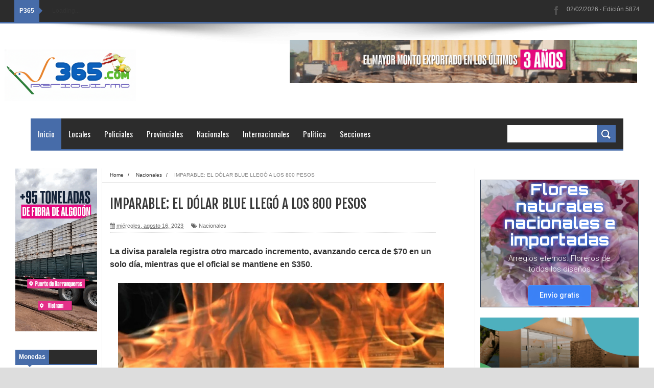

--- FILE ---
content_type: text/javascript; charset=UTF-8
request_url: https://www.periodismo365.com/feeds/posts/default/-/Nacionales?alt=json-in-script&callback=related_results_labels_thumbs&max-results=8
body_size: 19751
content:
// API callback
related_results_labels_thumbs({"version":"1.0","encoding":"UTF-8","feed":{"xmlns":"http://www.w3.org/2005/Atom","xmlns$openSearch":"http://a9.com/-/spec/opensearchrss/1.0/","xmlns$blogger":"http://schemas.google.com/blogger/2008","xmlns$georss":"http://www.georss.org/georss","xmlns$gd":"http://schemas.google.com/g/2005","xmlns$thr":"http://purl.org/syndication/thread/1.0","id":{"$t":"tag:blogger.com,1999:blog-1246983118058213459"},"updated":{"$t":"2026-02-01T00:33:34.966-03:00"},"category":[{"term":"Nacionales"},{"term":"Policiales"},{"term":"Provinciales"},{"term":"Locales"},{"term":"Politica"},{"term":"Internacionales"},{"term":"Humor"},{"term":"Transiciones"},{"term":"Cultura"},{"term":"Quilombetes"},{"term":"Opinion"},{"term":"Tecnologia"},{"term":"Portada1"},{"term":"Portada2"},{"term":"Ads"}],"title":{"type":"text","$t":"Periodismo 365"},"subtitle":{"type":"html","$t":"Portal de noticias."},"link":[{"rel":"http://schemas.google.com/g/2005#feed","type":"application/atom+xml","href":"https:\/\/www.periodismo365.com\/feeds\/posts\/default"},{"rel":"self","type":"application/atom+xml","href":"https:\/\/www.blogger.com\/feeds\/1246983118058213459\/posts\/default\/-\/Nacionales?alt=json-in-script\u0026max-results=8"},{"rel":"alternate","type":"text/html","href":"https:\/\/www.periodismo365.com\/search\/label\/Nacionales"},{"rel":"hub","href":"http://pubsubhubbub.appspot.com/"},{"rel":"next","type":"application/atom+xml","href":"https:\/\/www.blogger.com\/feeds\/1246983118058213459\/posts\/default\/-\/Nacionales\/-\/Nacionales?alt=json-in-script\u0026start-index=9\u0026max-results=8"}],"author":[{"name":{"$t":"P365"},"uri":{"$t":"http:\/\/www.blogger.com\/profile\/13410615979630157666"},"email":{"$t":"noreply@blogger.com"},"gd$image":{"rel":"http://schemas.google.com/g/2005#thumbnail","width":"16","height":"16","src":"https:\/\/img1.blogblog.com\/img\/b16-rounded.gif"}}],"generator":{"version":"7.00","uri":"http://www.blogger.com","$t":"Blogger"},"openSearch$totalResults":{"$t":"5430"},"openSearch$startIndex":{"$t":"1"},"openSearch$itemsPerPage":{"$t":"8"},"entry":[{"id":{"$t":"tag:blogger.com,1999:blog-1246983118058213459.post-8367387293621512108"},"published":{"$t":"2026-01-27T01:33:00.006-03:00"},"updated":{"$t":"2026-01-27T21:21:19.552-03:00"},"category":[{"scheme":"http://www.blogger.com/atom/ns#","term":"Nacionales"}],"title":{"type":"text","$t":"Villa Ángela y Goya: cerró la empresa Alal y despidió a más de 260 empleados"},"content":{"type":"html","$t":"\u003Cp\u003E\u003Cb\u003ELa histórica empresa textil Emilio Alal anunció el cierre definitivo de sus plantas en Villa Ángela (Chaco) y Goya (Corrientes).\u003C\/b\u003E\u003C\/p\u003E\u003Cp\u003E\u003Cb\u003E\u003C\/b\u003E\u003C\/p\u003E\u003Cdiv class=\"separator\" style=\"clear: both; text-align: center;\"\u003E\u003Cb\u003E\u003Ca href=\"https:\/\/blogger.googleusercontent.com\/img\/b\/R29vZ2xl\/[base64]\/s672\/FB_IMG_1769460704044.jpg\" imageanchor=\"1\" style=\"clear: left; float: left; margin-bottom: 1em; margin-right: 1em;\"\u003E\u003Cimg border=\"0\" data-original-height=\"357\" data-original-width=\"672\" src=\"https:\/\/blogger.googleusercontent.com\/img\/b\/R29vZ2xl\/[base64]\/s16000\/FB_IMG_1769460704044.jpg\" \/\u003E\u003C\/a\u003E\u003C\/b\u003E\u003C\/div\u003E\u003Cb\u003E\u003Cbr \/\u003E\u003Cbr \/\u003E\u003Cbr \/\u003E\u003Cbr \/\u003EEl cierre de ambas plantas representa un fuerte golpe para el sector industrial local y genera preocupación por la pérdida de puestos de trabajo en la región.\u003C\/b\u003E\u003Cbr \/\u003E\u003Cp\u003E\u003C\/p\u003E\u003Cp\u003E\u003C\/p\u003E\u003Cdiv class=\"separator\" style=\"clear: both; text-align: center;\"\u003E\u003Ca href=\"https:\/\/blogger.googleusercontent.com\/img\/b\/R29vZ2xl\/AVvXsEhYPF4DX_y4Rydi_sk8cyKDqsWXyYNRGKWRcrdLwaM4Jf9Ze5An_ZMvxd1lf6v_P37bQgPuaK6mlvUw1XdLoHnprXY_IusdrIlzXRbYzfM8XYwUhUzLrRm9h-RxPEqIEuD5k6rIIANyFICeVWpYUOu_9Ej1o-8QTVXUKMcz2wRtQ4SIuOv0UKIRlUjmrGI\/s1880\/Sin%20t%C3%ADtulo.png\" imageanchor=\"1\" style=\"clear: left; float: left; margin-bottom: 1em; margin-right: 1em;\"\u003E\u003Cimg border=\"0\" data-original-height=\"1880\" data-original-width=\"1366\" src=\"https:\/\/blogger.googleusercontent.com\/img\/b\/R29vZ2xl\/AVvXsEhYPF4DX_y4Rydi_sk8cyKDqsWXyYNRGKWRcrdLwaM4Jf9Ze5An_ZMvxd1lf6v_P37bQgPuaK6mlvUw1XdLoHnprXY_IusdrIlzXRbYzfM8XYwUhUzLrRm9h-RxPEqIEuD5k6rIIANyFICeVWpYUOu_9Ej1o-8QTVXUKMcz2wRtQ4SIuOv0UKIRlUjmrGI\/s16000\/Sin%20t%C3%ADtulo.png\" \/\u003E\u003C\/a\u003E\u003C\/div\u003E\u003Cbr \/\u003ELa firma Emilio Alal S.A.C.I.F.I., una PyME argentina con más de 100 años de trayectoria industrial, confirmó este 25 de enero de 2026 el cierre definitivo de sus plantas productivas de hilados y telas en las ciudades de Goya (Corrientes) y Villa Ángela (Chaco).\u003Cp\u003E\u003C\/p\u003E\u003Cp\u003ELa empresa explicó que la decisión fue tomada luego de un extenso proceso de análisis y tras haber agotado todas las instancias posibles para sostener la actividad, en un contexto económico y comercial que calificaron como “adverso e inviable para la continuidad de las operaciones”.\u003C\/p\u003E\u003Cp\u003E\u003C\/p\u003E\u003Cdiv class=\"separator\" style=\"clear: both; text-align: center;\"\u003E\u003Ca href=\"https:\/\/blogger.googleusercontent.com\/img\/b\/R29vZ2xl\/AVvXsEihoB7NrjgzfkUjsRocJkWAkpSWUAuolRVfTJyUh53nHD3SdOqKMi4V6FYNzsJmNCGKov0SEYYi2A7_zJw28hOrwKEoViCuAaFisLvjbhFqz_NR22KmbzwAHl8ED0fnENWj1IcBdQjRBKYfXQDkkmQHiKsrhdrFNr19GwA7yYbKOlpsDzxhwZ-T_ruvyww\/s640\/plantagoya.jpg\" imageanchor=\"1\" style=\"margin-left: 1em; margin-right: 1em;\"\u003E\u003Cimg border=\"0\" data-original-height=\"393\" data-original-width=\"640\" src=\"https:\/\/blogger.googleusercontent.com\/img\/b\/R29vZ2xl\/AVvXsEihoB7NrjgzfkUjsRocJkWAkpSWUAuolRVfTJyUh53nHD3SdOqKMi4V6FYNzsJmNCGKov0SEYYi2A7_zJw28hOrwKEoViCuAaFisLvjbhFqz_NR22KmbzwAHl8ED0fnENWj1IcBdQjRBKYfXQDkkmQHiKsrhdrFNr19GwA7yYbKOlpsDzxhwZ-T_ruvyww\/s16000\/plantagoya.jpg\" \/\u003E\u003C\/a\u003E\u003C\/div\u003E\u003Cp\u003E\u003C\/p\u003E\u003Cp\u003ELa emblemática firma textil, con más de un siglo de trayectoria, anunció el cese definitivo de sus actividades en sus plantas de Corrientes y Chaco. A través de un duro comunicado, la compañía responsabilizó a la apertura de importaciones.\u003C\/p\u003E\u003Cp\u003EEn un lunes negro para la economía de la región, la empresa Emilio Alal SACIFI confirmó el cierre total de sus plantas de hilados y telas en la ciudad de Goya. La medida deja en la calle a más de 260 trabajadores, quienes en las últimas horas comenzaron a recibir los telegramas de cesantía, marcando el fin de una pyme argentina con más de 100 años de historia en el sector textil.\u003C\/p\u003E\u003Cp\u003E\u003C\/p\u003E\u003Cdiv class=\"separator\" style=\"clear: both; text-align: center;\"\u003E\u003Ca href=\"https:\/\/blogger.googleusercontent.com\/img\/b\/R29vZ2xl\/AVvXsEhwdoKbA-1KM4SfHk-vQ__c0UBg0FssTsxwWkYQ8227yZfvbcryhJh421_uMzJuHUnO3Rutw-zcZoYUFB-sC4Ehl3BNhhfiFzvU4tklHe5N6YsosHz25W0dTR4IK0c_SGaofIXqNC4RYeXR4d610TiBrOH3URH6aXSGZZmlZqQS1KCkGHJ_sb7_245cAVU\/s640\/plantavillaangela.jpg\" imageanchor=\"1\" style=\"margin-left: 1em; margin-right: 1em;\"\u003E\u003Cimg border=\"0\" data-original-height=\"393\" data-original-width=\"640\" src=\"https:\/\/blogger.googleusercontent.com\/img\/b\/R29vZ2xl\/AVvXsEhwdoKbA-1KM4SfHk-vQ__c0UBg0FssTsxwWkYQ8227yZfvbcryhJh421_uMzJuHUnO3Rutw-zcZoYUFB-sC4Ehl3BNhhfiFzvU4tklHe5N6YsosHz25W0dTR4IK0c_SGaofIXqNC4RYeXR4d610TiBrOH3URH6aXSGZZmlZqQS1KCkGHJ_sb7_245cAVU\/s16000\/plantavillaangela.jpg\" \/\u003E\u003C\/a\u003E\u003C\/div\u003E\u003Cp\u003E\u003C\/p\u003E\u003Cp\u003ELa conducción de la firma justificó la drástica decisión ante un \"contexto económico y comercial adverso\". Según el documento oficial emitido por la compañía, la apertura indiscriminada de las importaciones de productos provenientes de Asia -que incluye hilados, telas e incluso fardos de ropa usada- sumada al atraso cambiario y los altos costos energéticos, tornaron imposible la competencia de la producción nacional.\u003C\/p\u003E\u003Cp\u003E\u003Cb\u003ECausas de un cierre histórico\u003C\/b\u003E\u003C\/p\u003E\u003Cp\u003ELa empresa fue tajante al señalar que la crisis no es un hecho aislado, sino que responde a un deterioro profundo de la cadena de comercialización. Entre los principales motivos que llevaron al cierre definitivo, Alal enumeró:\u003C\/p\u003E\u003Cp\u003E\u003Cb\u003ECaída del consumo:\u003C\/b\u003E El desplome del poder adquisitivo impactó directamente en la demanda de productos textiles.\u003C\/p\u003E\u003Cp\u003E\u003Cb\u003EPresión impositiva y financiera:\u003C\/b\u003E Los elevados costos de financiamiento y la carga tributaria asfixiaron la operatividad de la planta.\u003C\/p\u003E\u003Cp\u003E\u003Cb\u003ECompetencia desleal:\u003C\/b\u003E El ingreso masivo de indumentaria y textiles extranjeros sin restricciones de mercado.\u003C\/p\u003E\u003Cp\u003E\"Esta situación se ha agravado significativamente en los últimos días debido al profundo deterioro de la cadena de comercialización y cobranzas del sector textil, lo que afectó el flujo financiero de la compañía\", explicaron desde la administración de Alal.\u003C\/p\u003E\u003Cp\u003E\u003Cb\u003EImpacto social y humano en Goya\u003C\/b\u003E\u003C\/p\u003E\u003Cp\u003EEl cierre de Alal representa un golpe devastador para el entramado productivo de Goya, donde la fábrica era una de las principales fuentes de empleo genuino. A pesar de intentos recientes por diversificar la producción e incluso exportar a países del continente, la firma aseguró que no se avizoran cambios de relevancia para el corto y mediano plazo que permitan sostener la actividad.\u003C\/p\u003E\u003Cp\u003E\"La decisión se toma con gran pesar, entendiendo el profundo impacto social y humano que implica\", manifestaron desde la firma, agradeciendo a los empleados que fueron el pilar de la fábrica durante décadas. La noticia generó una fuerte conmoción en la comunidad goyana, que ahora enfrenta el desafío de contener a cientos de familias que pierden su sustento en medio de la peor crisis histórica del sector.\u003C\/p\u003E\u003Cp\u003E\u003Cb\u003EEntre los principales factores que motivaron el cierre, la compañía enumeró:\u003C\/b\u003E\u003C\/p\u003E\u003Cp\u003ELa apertura indiscriminada de importaciones de hilados, telas y prendas de vestir, incluyendo ropa usada.\u003C\/p\u003E\u003Cp\u003ELa caída del poder adquisitivo y de la demanda interna.\u003C\/p\u003E\u003Cp\u003EAltos costos financieros, laborales y energéticos.\u003C\/p\u003E\u003Cp\u003EElevada carga impositiva.\u003C\/p\u003E\u003Cp\u003EAtraso cambiario.\u003C\/p\u003E\u003Cp\u003EEl deterioro reciente de la cadena de comercialización y cobranzas del sector textil, que afectó el flujo financiero de la empresa.\u003C\/p\u003E\u003Cp\u003EDesde la firma señalaron que, pese a haber realizado inversiones recientes para producir telas con mayor valor agregado y mantener estándares de calidad internacionales que les permitieron exportar a países del continente, no lograron revertir el escenario crítico.\u003C\/p\u003E\u003Cp\u003E\"La decisión no responde a una falta de compromiso, sino a una crisis que atraviesa la mayoría de las industrias manufactureras y especialmente el sector textil, que vive el momento más complejo de su historia”, expresa el comunicado oficial.\u003C\/p\u003E\u003Cp\u003E\u003Cb\u003EAsimismo, la empresa manifestó su profundo pesar por el impacto social de la medida y agradeció especialmente a sus trabajadores:\u003C\/b\u003E\u003C\/p\u003E\u003Cp\u003E“Nuestros empleados fueron el pilar fundamental de estas fábricas. A ellos, a nuestros proveedores y a la comunidad, les expresamos nuestro más sincero agradecimiento por el acompañamiento durante tantos años”.\u003C\/p\u003E\u003Cp\u003EFinalmente, Emilio Alal S.A.C.I.F.I. reafirmó su convicción sobre la importancia de la industria nacional y expresó su deseo de que, a través del diálogo democrático, puedan generarse en el futuro condiciones económicas que permitan la recuperación del entramado productivo y del empleo.\u003C\/p\u003E\u003Cp\u003E\u003Cb\u003EFuente y fotos: Villa Ángela Hoy - El Litoral\u003C\/b\u003E\u003C\/p\u003E"},"link":[{"rel":"replies","type":"application/atom+xml","href":"https:\/\/www.periodismo365.com\/feeds\/8367387293621512108\/comments\/default","title":"Enviar comentarios"},{"rel":"replies","type":"text/html","href":"https:\/\/www.periodismo365.com\/2026\/01\/villa-angela-y-goya-cerro-la-empresa.html#comment-form","title":"0 comentarios"},{"rel":"edit","type":"application/atom+xml","href":"https:\/\/www.blogger.com\/feeds\/1246983118058213459\/posts\/default\/8367387293621512108"},{"rel":"self","type":"application/atom+xml","href":"https:\/\/www.blogger.com\/feeds\/1246983118058213459\/posts\/default\/8367387293621512108"},{"rel":"alternate","type":"text/html","href":"https:\/\/www.periodismo365.com\/2026\/01\/villa-angela-y-goya-cerro-la-empresa.html","title":"Villa Ángela y Goya: cerró la empresa Alal y despidió a más de 260 empleados"}],"author":[{"name":{"$t":"www.Periodismo365.com"},"uri":{"$t":"http:\/\/www.blogger.com\/profile\/14675886967531070070"},"email":{"$t":"noreply@blogger.com"},"gd$image":{"rel":"http://schemas.google.com/g/2005#thumbnail","width":"16","height":"16","src":"https:\/\/img1.blogblog.com\/img\/b16-rounded.gif"}}],"media$thumbnail":{"xmlns$media":"http://search.yahoo.com/mrss/","url":"https:\/\/blogger.googleusercontent.com\/img\/b\/R29vZ2xl\/[base64]\/s72-c\/FB_IMG_1769460704044.jpg","height":"72","width":"72"},"thr$total":{"$t":"0"}},{"id":{"$t":"tag:blogger.com,1999:blog-1246983118058213459.post-353606799488862306"},"published":{"$t":"2026-01-23T21:31:00.005-03:00"},"updated":{"$t":"2026-01-27T01:37:11.446-03:00"},"category":[{"scheme":"http://www.blogger.com/atom/ns#","term":"Nacionales"}],"title":{"type":"text","$t":"(video) Chaco: La importancia de la vacunación contra la rabia paresiante para prevenir la enfermedad"},"content":{"type":"html","$t":"\u003Cp\u003E\u003Cb\u003EEl SENASA brinda recomendaciones para evitar esta zoonosis viral y mortal que afecta principalmente a los bovinos y a los equinos.\u003C\/b\u003E\u003C\/p\u003E\u003Cp\u003E\u003Cb\u003E\u003C\/b\u003E\u003C\/p\u003E\u003Cdiv class=\"separator\" style=\"clear: both; text-align: center;\"\u003E\u003Cb\u003E\u003Ca href=\"https:\/\/blogger.googleusercontent.com\/img\/b\/R29vZ2xl\/AVvXsEhIGpoQbPFlmLVQGSqzfWcZO4e6ZShIYjgwrnQqufFxJJ8wAbtrNineNBKDMbHIJ5XaD5AfKJ8YVlzeIlMufUF8wra9-7my0Uz2y6Fjri5c-bqlx7P6gcJCDAl-ZjSZvmQ5FBSjGCdi5jhHynUi0zSR-mAMBlOxugSWYKHg_J4yTx8gQTxyoHkOAJBa8_M\/s1136\/Sin%20t%C3%ADtulo.png\" style=\"clear: left; float: left; margin-bottom: 1em; margin-right: 1em;\"\u003E\u003Cimg border=\"0\" data-original-height=\"618\" data-original-width=\"1136\" src=\"https:\/\/blogger.googleusercontent.com\/img\/b\/R29vZ2xl\/AVvXsEhIGpoQbPFlmLVQGSqzfWcZO4e6ZShIYjgwrnQqufFxJJ8wAbtrNineNBKDMbHIJ5XaD5AfKJ8YVlzeIlMufUF8wra9-7my0Uz2y6Fjri5c-bqlx7P6gcJCDAl-ZjSZvmQ5FBSjGCdi5jhHynUi0zSR-mAMBlOxugSWYKHg_J4yTx8gQTxyoHkOAJBa8_M\/s16000\/Sin%20t%C3%ADtulo.png\" \/\u003E\u003C\/a\u003E\u003C\/b\u003E\u003C\/div\u003E\u003Cb\u003E\u003Cbr \/\u003EPara la prevención de la rabia paresiante, el Servicio Nacional de Sanidad y Calidad Agroalimentaria (SENASA) supervisa, monitorea y controla sanitariamente el impacto del vampiro común, especialmente en provincias donde la enfermedad es endémica, como en Misiones, Chaco, Formosa, Corrientes, Tucumán, Santiago del Estero y parte de las provincias de Salta, Jujuy, Catamarca, Santa Fe, La Rioja, San Luis y Córdoba.\u003C\/b\u003E\u003Cp\u003E\u003C\/p\u003E\u003Cp\u003EEs una zoonosis producida por el virus rábico, el cual se transmite por el vampiro común Desmodus rotundus. Se trata de una enfermedad fatal, que afecta al sistema nervioso central y se disemina por la saliva del murciélago, a través de sus mordeduras.\u003C\/p\u003E\u003Cp\u003EAfecta principalmente a bovinos y equinos, con menor frecuencia a especies domésticas, a algunos animales silvestres y a las personas -principalmente las que viven en zonas rurales donde se frecuenta la enfermedad- que pueden contraerla al estar en contacto con bovinos infectados con el virus.\u003C\/p\u003E\u003Cp\u003EEntre los primeros signos clínicos que presenta la rabia paresiante se destacan los síntomas neurológicos como inquietud, pérdida del apetito y aislamiento. A medida que la enfermedad avanza, puede observarse depresión, deshidratación y dificultades para mantenerse en pie o desplazarse, hasta alcanzar la muerte.\u003C\/p\u003E\u003Cp\u003ETanto en animales como en personas se trata de una enfermedad prevenible mediante la vacunación. Esta herramienta, junto con la vigilancia, el control de focos y el diagnóstico temprano, es una de las medidas esenciales para reducir su impacto.\u003C\/p\u003E\u003Cp\u003E\u003Cb\u003EClaves para la prevención\u003C\/b\u003E\u003C\/p\u003E\u003Cp\u003EAl tratarse de una zoonosis, se recomienda principalmente en la zona endémica incorporar la vacunación antirrábica de las especies susceptibles en el calendario sanitario anual y que las personas eviten el contacto con animales que presenten signos clínicos sospechoso.\u003C\/p\u003E\u003Cp\u003ELa inmunización debe realizarse con vacunas aprobadas por el SENASA y registrarse en la oficina más cercana. Conforme a lo establecido por la normativa vigente, se deberá revacunar entre los 20 y 30 días posteriores a la primera dosis (en caso de primovacunados), mientras que la revacunación será anual.\u003C\/p\u003E\u003Cp\u003E\n\u003Ciframe allow=\"accelerometer; autoplay; clipboard-write; encrypted-media; gyroscope; picture-in-picture; web-share\" allowfullscreen=\"\" frameborder=\"0\" height=\"315\" referrerpolicy=\"strict-origin-when-cross-origin\" src=\"https:\/\/www.youtube.com\/embed\/AkYIgdoxnZM\" title=\"Atención con la rabia paresiante: Recomendaciones del Senasa\" width=\"100%\"\u003E\u003C\/iframe\u003E\u003C\/p\u003E\u003Cp\u003EAdemás, se recuerda a los productores, veterinarios y al público en general la obligatoriedad de notificar la presencia de animales con síntomas nerviosos o la detección de posibles refugios de vampiros en la oficina del Senasa más cercana (personalmente o por teléfono), por Whatsapp al 11 5700 5704; escribiendo un correo electrónico a notificaciones@senasa.gob.ar, a través del Formulario Avisá al Senasa disponible en nuestro sitio web. Contar con esta información y aplicar las medidas preventivas detalladas resguarda la salud de las personas y disminuye la posibilidad de pérdidas productivas.\u003C\/p\u003E\u003Cp\u003E\u003Cb\u003EPeriodismo365\u003C\/b\u003E\u003C\/p\u003E\u003Cdiv\u003E\u003Cbr \/\u003E\u003C\/div\u003E"},"link":[{"rel":"replies","type":"application/atom+xml","href":"https:\/\/www.periodismo365.com\/feeds\/353606799488862306\/comments\/default","title":"Enviar comentarios"},{"rel":"replies","type":"text/html","href":"https:\/\/www.periodismo365.com\/2026\/01\/chaco-la-importancia-de-la-vacunacion.html#comment-form","title":"0 comentarios"},{"rel":"edit","type":"application/atom+xml","href":"https:\/\/www.blogger.com\/feeds\/1246983118058213459\/posts\/default\/353606799488862306"},{"rel":"self","type":"application/atom+xml","href":"https:\/\/www.blogger.com\/feeds\/1246983118058213459\/posts\/default\/353606799488862306"},{"rel":"alternate","type":"text/html","href":"https:\/\/www.periodismo365.com\/2026\/01\/chaco-la-importancia-de-la-vacunacion.html","title":"(video) Chaco: La importancia de la vacunación contra la rabia paresiante para prevenir la enfermedad"}],"author":[{"name":{"$t":"www.Periodismo365.com"},"uri":{"$t":"http:\/\/www.blogger.com\/profile\/14675886967531070070"},"email":{"$t":"noreply@blogger.com"},"gd$image":{"rel":"http://schemas.google.com/g/2005#thumbnail","width":"16","height":"16","src":"https:\/\/img1.blogblog.com\/img\/b16-rounded.gif"}}],"media$thumbnail":{"xmlns$media":"http://search.yahoo.com/mrss/","url":"https:\/\/blogger.googleusercontent.com\/img\/b\/R29vZ2xl\/AVvXsEhIGpoQbPFlmLVQGSqzfWcZO4e6ZShIYjgwrnQqufFxJJ8wAbtrNineNBKDMbHIJ5XaD5AfKJ8YVlzeIlMufUF8wra9-7my0Uz2y6Fjri5c-bqlx7P6gcJCDAl-ZjSZvmQ5FBSjGCdi5jhHynUi0zSR-mAMBlOxugSWYKHg_J4yTx8gQTxyoHkOAJBa8_M\/s72-c\/Sin%20t%C3%ADtulo.png","height":"72","width":"72"},"thr$total":{"$t":"0"}},{"id":{"$t":"tag:blogger.com,1999:blog-1246983118058213459.post-2845610541094676154"},"published":{"$t":"2026-01-23T19:24:00.007-03:00"},"updated":{"$t":"2026-01-26T20:36:43.848-03:00"},"category":[{"scheme":"http://www.blogger.com/atom/ns#","term":"Nacionales"}],"title":{"type":"text","$t":"Salta - Hallan muerto a un soldado del Ejército: tenía 25 años y es sexto caso en un mes"},"content":{"type":"html","$t":"\u003Cp\u003E\u003Cb\u003ERecientemente se encontró el cuerpo de un soldado voluntario de 25 años, quien era integrante del Regimiento de Infantería de Monte 28, en la provincia de Salta. El joven fue encontrado este viernes por la mañana.\u003C\/b\u003E\u003C\/p\u003E\u003Cp\u003E\u003Cb\u003E\u003C\/b\u003E\u003C\/p\u003E\u003Cdiv class=\"separator\" style=\"clear: both; text-align: center;\"\u003E\u003Cb\u003E\u003Ca href=\"https:\/\/blogger.googleusercontent.com\/img\/b\/R29vZ2xl\/AVvXsEgvKB8Y_rNhftM_FuxSWheT7x-SYDhDaEDussRJzvLO1-ZX5DFGCACH0VEqEHaSyiBe_-s8jtQBNqMQrYj5AjpjvXlHD3jVsdHgR-lwiL1QE2yiH-87CQHO_YZ1YzKj6Z49E6tXE39dvbDgYNR8RWEmvJaGfp2vLcQkemzyn6GK7Crr8qAdQVMbFlfZsP4\/s1440\/Sin%20t%C3%ADtulo.png\" imageanchor=\"1\" style=\"clear: left; float: left; margin-bottom: 1em; margin-right: 1em;\"\u003E\u003Cimg border=\"0\" data-original-height=\"720\" data-original-width=\"1440\" src=\"https:\/\/blogger.googleusercontent.com\/img\/b\/R29vZ2xl\/AVvXsEgvKB8Y_rNhftM_FuxSWheT7x-SYDhDaEDussRJzvLO1-ZX5DFGCACH0VEqEHaSyiBe_-s8jtQBNqMQrYj5AjpjvXlHD3jVsdHgR-lwiL1QE2yiH-87CQHO_YZ1YzKj6Z49E6tXE39dvbDgYNR8RWEmvJaGfp2vLcQkemzyn6GK7Crr8qAdQVMbFlfZsP4\/s16000\/Sin%20t%C3%ADtulo.png\" \/\u003E\u003C\/a\u003E\u003C\/b\u003E\u003C\/div\u003E\u003Cb\u003E\u003Cbr \/\u003ESu ausencia para cumplir su jornada de servicio llamó la atención de sus superiores, quienes pronto se enterarían de la triste noticia. El joven, integrante del Regimiento de Infantería de Monte 28, fue encontrado muerto en su vivienda del barrio Villa Güemes luego de no presentarse a cumplir servicio. La Justicia investiga las circunstancias del hecho y se activó el protocolo correspondiente por tratarse de un efectivo del Ejército Argentino.\u003C\/b\u003E\u003Cp\u003E\u003C\/p\u003E\u003Cp\u003E\u003Cb\u003ELos detalles del hallazgo\u003C\/b\u003E\u003C\/p\u003E\u003Cp\u003EEl descubrimiento del cuerpo se dio en medio de la mañana de este viernes en una casa localizada en el pasaje Juramento, entre calles Esquiú y Salta, en el barrio Villa Güemes de la localidad de Tartagal. Al lugar llegaron efectivos del Ejército y encontraron al joven sin signos vitales, por lo que dieron aviso inmediato a la Policía de Salta.\u003C\/p\u003E\u003Cp\u003E\u003Cb\u003EEl dolor de los familiares\u003C\/b\u003E\u003C\/p\u003E\u003Cp\u003ECon el paso de las horas comenzaron a llegar los familiares más cercanos del soldado. Su padre confirmó que fue informado por personal del Ejército durante la mañana y afirmó no contar con detalles sobre lo sucedido. En el lugar se vivieron momentos de profundo dolor. De acuerdo con personas de su entorno, el joven llevaba varios años en la institución y tenía el objetivo de continuar su carrera militar.\u003C\/p\u003E\u003Cp\u003E\u003Cb\u003ELa historia detrás del fallecimiento del joven\u003C\/b\u003E\u003C\/p\u003E\u003Cp\u003EEl joven se había incorporado al Ejército a muy temprana edad, cerca de los 18 o 19 años, y era reconocido en el barrio por su trato respetuoso y su fuerte apego familiar. Su esposa y su pequeña hija, que no se encontraban en la ciudad en los últimos meses, regresaron a Tartagal y se encontraron con la noticia más dolorosa.\u003C\/p\u003E\u003Cp\u003E\u003C\/p\u003E\u003Cdiv class=\"separator\" style=\"clear: both; text-align: center;\"\u003E\u003Ca href=\"https:\/\/blogger.googleusercontent.com\/img\/b\/R29vZ2xl\/AVvXsEjen02Avq9ULvoYEt3TDR2qAR7usKG9LB6msqGKfnWWTcDOyzrrWheFI2YNYl6XFX-RZ34XvrDaRGHw5FbTqXPse0rlPhpycTCBbH1zWlBlmY3xSi_xjVHtdT9PVnrQVRLYQ_X5rDZvnXHPJ0QWJnILyM4pww8nKIuuXMSA6GzJ-rg1nCT0WSUK6ok8jMs\/s1155\/1769177844405.webp\" imageanchor=\"1\" style=\"clear: left; float: left; margin-bottom: 1em; margin-right: 1em;\"\u003E\u003Cimg border=\"0\" data-original-height=\"650\" data-original-width=\"1155\" src=\"https:\/\/blogger.googleusercontent.com\/img\/b\/R29vZ2xl\/AVvXsEjen02Avq9ULvoYEt3TDR2qAR7usKG9LB6msqGKfnWWTcDOyzrrWheFI2YNYl6XFX-RZ34XvrDaRGHw5FbTqXPse0rlPhpycTCBbH1zWlBlmY3xSi_xjVHtdT9PVnrQVRLYQ_X5rDZvnXHPJ0QWJnILyM4pww8nKIuuXMSA6GzJ-rg1nCT0WSUK6ok8jMs\/s16000\/1769177844405.webp\" \/\u003E\u003C\/a\u003E\u003C\/div\u003E\u003Cbr \/\u003E\u003Cdiv class=\"separator\" style=\"clear: both; text-align: center;\"\u003E\u003Ca href=\"https:\/\/blogger.googleusercontent.com\/img\/b\/R29vZ2xl\/AVvXsEiWwkVVLnuj2S6aZkPuPu58veQxShb0YW2AM5mr4UZxxjN4P7hvr9z-1FxPObvV8AxM4Up9WiySpCCEZIp5TLZWxBxVCoUBqvjVYHPEYo5K7n4N1I0E_Tk9u9uWZxmvakDj1oCBooQ29UEHOKBFfJrQ7_IcAyM6F1-5aygC4IuXg9F1BPAbh8LnpH0tVfA\/s1155\/1769177782458.webp\" imageanchor=\"1\" style=\"clear: left; float: left; margin-bottom: 1em; margin-right: 1em;\"\u003E\u003Cimg border=\"0\" data-original-height=\"650\" data-original-width=\"1155\" src=\"https:\/\/blogger.googleusercontent.com\/img\/b\/R29vZ2xl\/AVvXsEiWwkVVLnuj2S6aZkPuPu58veQxShb0YW2AM5mr4UZxxjN4P7hvr9z-1FxPObvV8AxM4Up9WiySpCCEZIp5TLZWxBxVCoUBqvjVYHPEYo5K7n4N1I0E_Tk9u9uWZxmvakDj1oCBooQ29UEHOKBFfJrQ7_IcAyM6F1-5aygC4IuXg9F1BPAbh8LnpH0tVfA\/s16000\/1769177782458.webp\" \/\u003E\u003C\/a\u003E\u003C\/div\u003E\u003Cbr \/\u003EDebido a que el joven era un miembro de una fuerza nacional, se activó un protocolo por parte de la Policía Federal Argentina (PFA) para poder esclarecer las causas de su fallecimiento. El cuerpo del joven fue encontrado en Villa Güemes. Actualmente, la Justicia se encuentra investigando las causas. La casa permanece bajo custodia policial y se limitó el acceso para no manipular la escena y seguir el protocolo, en medio de la espera por los procedimientos correspondientes.\u003Cp\u003E\u003C\/p\u003E\u003Cp\u003E\u003Cb\u003EFuente y fotos: El Tribuno - La 100 Cien Radios\u003C\/b\u003E\u003C\/p\u003E\u003Cp\u003E\u003Cbr \/\u003E\u003C\/p\u003E\u003Cp\u003E\u003Cbr \/\u003E\u003C\/p\u003E\u003Cp\u003E\u003Cbr \/\u003E\u003C\/p\u003E\u003Cp\u003E\u003Cbr \/\u003E\u003C\/p\u003E\u003Cp\u003E\u003Cbr \/\u003E\u003C\/p\u003E"},"link":[{"rel":"replies","type":"application/atom+xml","href":"https:\/\/www.periodismo365.com\/feeds\/2845610541094676154\/comments\/default","title":"Enviar comentarios"},{"rel":"replies","type":"text/html","href":"https:\/\/www.periodismo365.com\/2026\/01\/salta-hallan-muerto-un-soldado-del.html#comment-form","title":"0 comentarios"},{"rel":"edit","type":"application/atom+xml","href":"https:\/\/www.blogger.com\/feeds\/1246983118058213459\/posts\/default\/2845610541094676154"},{"rel":"self","type":"application/atom+xml","href":"https:\/\/www.blogger.com\/feeds\/1246983118058213459\/posts\/default\/2845610541094676154"},{"rel":"alternate","type":"text/html","href":"https:\/\/www.periodismo365.com\/2026\/01\/salta-hallan-muerto-un-soldado-del.html","title":"Salta - Hallan muerto a un soldado del Ejército: tenía 25 años y es sexto caso en un mes"}],"author":[{"name":{"$t":"www.Periodismo365.com"},"uri":{"$t":"http:\/\/www.blogger.com\/profile\/14675886967531070070"},"email":{"$t":"noreply@blogger.com"},"gd$image":{"rel":"http://schemas.google.com/g/2005#thumbnail","width":"16","height":"16","src":"https:\/\/img1.blogblog.com\/img\/b16-rounded.gif"}}],"media$thumbnail":{"xmlns$media":"http://search.yahoo.com/mrss/","url":"https:\/\/blogger.googleusercontent.com\/img\/b\/R29vZ2xl\/AVvXsEgvKB8Y_rNhftM_FuxSWheT7x-SYDhDaEDussRJzvLO1-ZX5DFGCACH0VEqEHaSyiBe_-s8jtQBNqMQrYj5AjpjvXlHD3jVsdHgR-lwiL1QE2yiH-87CQHO_YZ1YzKj6Z49E6tXE39dvbDgYNR8RWEmvJaGfp2vLcQkemzyn6GK7Crr8qAdQVMbFlfZsP4\/s72-c\/Sin%20t%C3%ADtulo.png","height":"72","width":"72"},"thr$total":{"$t":"0"}},{"id":{"$t":"tag:blogger.com,1999:blog-1246983118058213459.post-5940566369632173140"},"published":{"$t":"2026-01-23T18:55:00.008-03:00"},"updated":{"$t":"2026-01-27T14:23:23.387-03:00"},"category":[{"scheme":"http://www.blogger.com/atom/ns#","term":"Nacionales"}],"title":{"type":"text","$t":"Alertan por la posible llegada de El Niño: Menos lluvias, más calor y alerta hídrica para el litoral argentino. \"La Niña\" se está debilitando"},"content":{"type":"html","$t":"\u003Cp\u003E\u003Cb\u003ESegún los últimos informes del Servicio Meteorológico Nacional (SMN), el enfriamiento del Pacífico asociado a La Niña está en retroceso y podría dar paso a un evento de El Niño durante 2026, con impacto en las lluvias y el calor en gran parte del país.\u003C\/b\u003E\u003C\/p\u003E\u003Cp\u003E\u003Cb\u003E\u003C\/b\u003E\u003C\/p\u003E\u003Cdiv class=\"separator\" style=\"clear: both; text-align: center;\"\u003E\u003Cb\u003E\u003Ca href=\"https:\/\/blogger.googleusercontent.com\/img\/b\/R29vZ2xl\/AVvXsEiyy2fkQ6eu3vWmt5EXFSo3Zo70ZB5skKkTWv1lvosGWXthWLtrqzImFScJi0O8vzfldMFrSONrbzm3jALiEyqfvNzHeF44tquBe2HF4Xk2x-X-jGccBT-zD17-R18qeK2co_bb_lvOkeS_zVakr34ESi5pgAWpdEH71lKNYfjA8FVcTAMWaQdmPiQzP2Q\/s696\/sequia-696x446.jpg\" imageanchor=\"1\" style=\"clear: left; float: left; margin-bottom: 1em; margin-right: 1em;\"\u003E\u003Cimg border=\"0\" data-original-height=\"446\" data-original-width=\"696\" src=\"https:\/\/blogger.googleusercontent.com\/img\/b\/R29vZ2xl\/AVvXsEiyy2fkQ6eu3vWmt5EXFSo3Zo70ZB5skKkTWv1lvosGWXthWLtrqzImFScJi0O8vzfldMFrSONrbzm3jALiEyqfvNzHeF44tquBe2HF4Xk2x-X-jGccBT-zD17-R18qeK2co_bb_lvOkeS_zVakr34ESi5pgAWpdEH71lKNYfjA8FVcTAMWaQdmPiQzP2Q\/s16000\/sequia-696x446.jpg\" \/\u003E\u003C\/a\u003E\u003C\/b\u003E\u003C\/div\u003E\u003Cb\u003E\u003Cbr \/\u003ELos indicadores climáticos globales comienzan a mostrar un cambio de escenario. De acuerdo a los reportes más recientes del Servicio Meteorológico Nacional (SMN) y de centros internacionales de referencia, las actuales condiciones de La Niña en el Océano Pacífico ecuatorial se están debilitando, lo que abre la puerta a una transición hacia una fase neutral y, posteriormente, a la posible llegada del fenómeno de El Niño.\u003C\/b\u003E\u003Cp\u003E\u003C\/p\u003E\u003Cp\u003E\u003Cb\u003E\u003C\/b\u003E\u003C\/p\u003E\u003Cdiv class=\"separator\" style=\"clear: both; text-align: center;\"\u003E\u003Cb\u003E\u003Ca href=\"https:\/\/blogger.googleusercontent.com\/img\/b\/R29vZ2xl\/AVvXsEix98eJ3sCHtcPPvwriXAJ5f1EO61WguMQW0WRQXFRc0vrF8FebkB58KW5mOGiRirpuj2mIkRPu756K9oQqam8rZbW2V8PKlzkBnmK8snJtiBjTBh-h5S9oWSADFtjnlJNyy-gHGp3cNiQlIrTc_LTjfBTrkJLeKcPdYe_3RSEwNEI6WYMICZM3D9UApIc\/s765\/m_1768817528_11982.webp\" imageanchor=\"1\" style=\"clear: left; float: left; margin-bottom: 1em; margin-right: 1em;\"\u003E\u003Cimg border=\"0\" data-original-height=\"510\" data-original-width=\"765\" src=\"https:\/\/blogger.googleusercontent.com\/img\/b\/R29vZ2xl\/AVvXsEix98eJ3sCHtcPPvwriXAJ5f1EO61WguMQW0WRQXFRc0vrF8FebkB58KW5mOGiRirpuj2mIkRPu756K9oQqam8rZbW2V8PKlzkBnmK8snJtiBjTBh-h5S9oWSADFtjnlJNyy-gHGp3cNiQlIrTc_LTjfBTrkJLeKcPdYe_3RSEwNEI6WYMICZM3D9UApIc\/s16000\/m_1768817528_11982.webp\" \/\u003E\u003C\/a\u003E\u003C\/b\u003E\u003C\/div\u003E\u003Cp\u003E\u003C\/p\u003E\u003Cp\u003ELos modelos de pronóstico computacional coinciden en que, a partir de febrero de 2026, el sistema climático global ingresaría en una etapa de neutralidad, dejando atrás el enfriamiento característico de La Niña. Este proceso sería clave para entender la evolución de las lluvias, la humedad y las temperaturas durante el próximo año.\u003C\/p\u003E\u003Cp\u003E\u003Cb\u003EEl impacto positivo de una Niña tardía\u003C\/b\u003E\u003C\/p\u003E\u003Cp\u003EPese a las sequías históricas registradas en ciclos anteriores, las lluvias de la última primavera fueron regulares y oportunas en amplias zonas productivas del país. Este aporte hídrico resultó fundamental para que la campaña de trigo alcanzara niveles récord, con rindes promedio cercanos a los 40 quintales por hectárea (qq\/ha).\u003C\/p\u003E\u003Cp\u003E\u003Cb\u003EMenos lluvias y alerta hídrica\u003C\/b\u003E\u003C\/p\u003E\u003Cp\u003ESin embargo, en las últimas semanas se detectó una marcada disminución de las precipitaciones. Regiones como Chaco, Santiago del Estero, sectores de Córdoba y el litoral argentino ya presentan signos de falta de agua o sequía leve.\u003C\/p\u003E\u003Cp\u003ELos especialistas advierten que esta situación podría intensificarse hacia febrero, ya que los pronósticos anticipan lluvias por debajo del promedio histórico, especialmente en el litoral, lo que genera preocupación en el sector agropecuario y en la gestión de los recursos hídricos.\u003C\/p\u003E\u003Cp\u003E\u003Cb\u003ELa Niña débil y de corta duración\u003C\/b\u003E\u003C\/p\u003E\u003Cp\u003ELas proyecciones más recientes, en particular las del Centro Europeo de Pronósticos a Mediano Plazo (ECMWF), confirman lo anticipado por la NOAA: La Niña sería un evento corto, lo que refuerza la posibilidad de un cambio de fase durante 2026.\u003C\/p\u003E\u003Cp\u003E\u003Cb\u003EQué se espera con El Niño\u003C\/b\u003E\u003C\/p\u003E\u003Cp\u003EMirando más adelante, los modelos sugieren la potencial —aunque todavía incierta— aparición de un evento El Niño en los próximos meses del 2026. Según el meteorólogo Ben Noll, de concretarse, este fenómeno podría provocar:\u003C\/p\u003E\u003Cp\u003ETemperaturas globales más elevadas a lo largo de 2026. Un aumento significativo de la humedad en la atmósfera.\u003C\/p\u003E\u003Cp\u003EAdemás, El Niño podría generar efectos colaterales sobre otros patrones atmosféricos, modificando la dinámica de lluvias y temperaturas en distintas regiones del planeta, incluida la Argentina.\u003C\/p\u003E\u003Cp\u003E\u003Cb\u003EFuente y fotos: SMN - El Once\u003C\/b\u003E\u003C\/p\u003E"},"link":[{"rel":"replies","type":"application/atom+xml","href":"https:\/\/www.periodismo365.com\/feeds\/5940566369632173140\/comments\/default","title":"Enviar comentarios"},{"rel":"replies","type":"text/html","href":"https:\/\/www.periodismo365.com\/2026\/01\/alertan-por-la-posible-llegada-de-el.html#comment-form","title":"0 comentarios"},{"rel":"edit","type":"application/atom+xml","href":"https:\/\/www.blogger.com\/feeds\/1246983118058213459\/posts\/default\/5940566369632173140"},{"rel":"self","type":"application/atom+xml","href":"https:\/\/www.blogger.com\/feeds\/1246983118058213459\/posts\/default\/5940566369632173140"},{"rel":"alternate","type":"text/html","href":"https:\/\/www.periodismo365.com\/2026\/01\/alertan-por-la-posible-llegada-de-el.html","title":"Alertan por la posible llegada de El Niño: Menos lluvias, más calor y alerta hídrica para el litoral argentino. \"La Niña\" se está debilitando"}],"author":[{"name":{"$t":"www.Periodismo365.com"},"uri":{"$t":"http:\/\/www.blogger.com\/profile\/14675886967531070070"},"email":{"$t":"noreply@blogger.com"},"gd$image":{"rel":"http://schemas.google.com/g/2005#thumbnail","width":"16","height":"16","src":"https:\/\/img1.blogblog.com\/img\/b16-rounded.gif"}}],"media$thumbnail":{"xmlns$media":"http://search.yahoo.com/mrss/","url":"https:\/\/blogger.googleusercontent.com\/img\/b\/R29vZ2xl\/AVvXsEiyy2fkQ6eu3vWmt5EXFSo3Zo70ZB5skKkTWv1lvosGWXthWLtrqzImFScJi0O8vzfldMFrSONrbzm3jALiEyqfvNzHeF44tquBe2HF4Xk2x-X-jGccBT-zD17-R18qeK2co_bb_lvOkeS_zVakr34ESi5pgAWpdEH71lKNYfjA8FVcTAMWaQdmPiQzP2Q\/s72-c\/sequia-696x446.jpg","height":"72","width":"72"},"thr$total":{"$t":"0"}},{"id":{"$t":"tag:blogger.com,1999:blog-1246983118058213459.post-7049692993594246665"},"published":{"$t":"2026-01-17T21:50:00.002-03:00"},"updated":{"$t":"2026-01-19T23:57:27.258-03:00"},"category":[{"scheme":"http://www.blogger.com/atom/ns#","term":"Nacionales"}],"title":{"type":"text","$t":"Encontraron muerto a otro soldado del Ejército Argentino y es el cuarto caso en un mes"},"content":{"type":"html","$t":"\u003Cp\u003E\u003Cb\u003EEste fin de semana se dio a conocer que un soldado del Ejército Argentino fue encontrado sin vida en la zona del partido bonaerense de Quilmes y se trata del cuarto caso en un mes.\u003C\/b\u003E\u003C\/p\u003E\u003Cp\u003E\u003C\/p\u003E\u003Cdiv class=\"separator\" style=\"clear: both; text-align: center;\"\u003E\u003Ca href=\"https:\/\/blogger.googleusercontent.com\/img\/b\/R29vZ2xl\/AVvXsEiSrHPQWwy_s9UZ6S9KO-qksizzhyF7as_YoB5h3GxGm5_sGHwj5LTBku7rfsOauJPtvulkyI0WgEhHcrLlXIwtm9CsNSXMmvQidYPbt_YeHEng1UiCy4PcYF0dLAEBlDLrNpX4ekBYhAe4AKoxg7DXhm6NSm-SbTgJ4xn4tZOk5VAhrq9ngWQx7YGn9hY\/s1440\/Sin%20t%C3%ADtulo.png\" imageanchor=\"1\" style=\"clear: left; float: left; margin-bottom: 1em; margin-right: 1em;\"\u003E\u003Cimg border=\"0\" data-original-height=\"720\" data-original-width=\"1440\" src=\"https:\/\/blogger.googleusercontent.com\/img\/b\/R29vZ2xl\/AVvXsEiSrHPQWwy_s9UZ6S9KO-qksizzhyF7as_YoB5h3GxGm5_sGHwj5LTBku7rfsOauJPtvulkyI0WgEhHcrLlXIwtm9CsNSXMmvQidYPbt_YeHEng1UiCy4PcYF0dLAEBlDLrNpX4ekBYhAe4AKoxg7DXhm6NSm-SbTgJ4xn4tZOk5VAhrq9ngWQx7YGn9hY\/s16000\/Sin%20t%C3%ADtulo.png\" \/\u003E\u003C\/a\u003E\u003C\/div\u003E\u003Cb\u003EEn los últimos días se supo que un miembro del Ejército Argentino fue encontrado sin vida en su domicilio particular, ubicado en el partido bonaerense de Quilmes, y ya sería el cuarto caso que ocurre en un mes\u003C\/b\u003E.\u003Cp\u003E\u003C\/p\u003E\u003Cp\u003E\u003Cb\u003EEncontraron muerto a otro soldado del Ejército Argentino en Quilmes\u003C\/b\u003E\u003C\/p\u003E\u003Cp\u003EDe acuerdo a lo que se supo, el incidente ocurrió durante la medianoche del jueves 16 de enero y de inmediato fue notificado por sus familiares, lo que dio lugar a la intervención de la Policía de la Provincia de Buenos Aires para realizar las primera averiguaciones.\u003C\/p\u003E\u003Cp\u003EParalelamente se emitió un comunicado desde la fuerza en el que expresaban su “profundo pesar” por lo sucedido y manifestaron su acompañamiento a los familiares, amigos y camaradas, en medio de este complicado momento que estaban atravesando.\u003C\/p\u003E\u003Cp\u003ESi bien por el momento no se conocen las circunstancias de la muerte, ni las hipótesis que se barajan entre lo investigadores, la causa permanece abierta para esclarecer que fue lo que sucedió con el soldado durante sus últimos momentos.\u003C\/p\u003E\u003Cp\u003E\u003Cb\u003ELos otros casos de muerte de soldados del Ejército Argentino que causaron conmoción\u003C\/b\u003E\u003C\/p\u003E\u003Cp\u003EEste no es el único caso es los últimos días que causó conmoción, ya que en diciembre, el soldado Rodrigo Gómez de 21 años, fue encontrado sin vida en la Quinta Presidencial de Olivos, donde cumplía tareas de seguridad.\u003C\/p\u003E\u003Cp\u003E\u003C\/p\u003E\u003Cdiv class=\"separator\" style=\"clear: both; text-align: center;\"\u003E\u003Ca href=\"https:\/\/blogger.googleusercontent.com\/img\/b\/R29vZ2xl\/AVvXsEhTkGWc6hvYl_2tUPkYyoR5So1astjpKnzQoxGbsggtB9GMOu7ImbLYDpcP1SSop1Q6Z3F6xsb5bz7Man9OB9qeI6-9WtVLu-hVBumOBfmPgWN0h1AEkYGjmNNItyFmMaX7jeuXRTPBk5lbzKKbWAv-weftO3ZUNXOIBgg9fdBUJYkcptymKk7ErTaBOg0\/s1440\/0.png\" imageanchor=\"1\" style=\"clear: left; float: left; margin-bottom: 1em; margin-right: 1em;\"\u003E\u003Cimg border=\"0\" data-original-height=\"720\" data-original-width=\"1440\" src=\"https:\/\/blogger.googleusercontent.com\/img\/b\/R29vZ2xl\/AVvXsEhTkGWc6hvYl_2tUPkYyoR5So1astjpKnzQoxGbsggtB9GMOu7ImbLYDpcP1SSop1Q6Z3F6xsb5bz7Man9OB9qeI6-9WtVLu-hVBumOBfmPgWN0h1AEkYGjmNNItyFmMaX7jeuXRTPBk5lbzKKbWAv-weftO3ZUNXOIBgg9fdBUJYkcptymKk7ErTaBOg0\/s16000\/0.png\" \/\u003E\u003C\/a\u003E\u003C\/div\u003E\u003Cp\u003E\u003C\/p\u003E\u003Cp\u003EAl día siguiente un suboficial principal del Ejército, que fue identificado como Juan Pereira, con más de 28 años de servicio, fue hallado muerto dentro del cuartel de la Guarnición de Ejército Monte Caseros, ubicado en la provincia de Corrientes.\u003C\/p\u003E\u003Cp\u003ETiempo después ocurrió el tercer incidente, cuando murió Facundo Gabriel Lima, soldado voluntario del Ejército Argentino, quien apareció sin vida en en su vivienda del departamento de Las Heras y fue encontrado por sus propios familiares quienes alertaron a las autoridades.\u003C\/p\u003E\u003Cp\u003E\u003Cb\u003EFuente y fotos: Radio Mitre\u003C\/b\u003E\u003C\/p\u003E"},"link":[{"rel":"replies","type":"application/atom+xml","href":"https:\/\/www.periodismo365.com\/feeds\/7049692993594246665\/comments\/default","title":"Enviar comentarios"},{"rel":"replies","type":"text/html","href":"https:\/\/www.periodismo365.com\/2026\/01\/encontraron-muerto-otro-soldado-del.html#comment-form","title":"0 comentarios"},{"rel":"edit","type":"application/atom+xml","href":"https:\/\/www.blogger.com\/feeds\/1246983118058213459\/posts\/default\/7049692993594246665"},{"rel":"self","type":"application/atom+xml","href":"https:\/\/www.blogger.com\/feeds\/1246983118058213459\/posts\/default\/7049692993594246665"},{"rel":"alternate","type":"text/html","href":"https:\/\/www.periodismo365.com\/2026\/01\/encontraron-muerto-otro-soldado-del.html","title":"Encontraron muerto a otro soldado del Ejército Argentino y es el cuarto caso en un mes"}],"author":[{"name":{"$t":"www.Periodismo365.com"},"uri":{"$t":"http:\/\/www.blogger.com\/profile\/14675886967531070070"},"email":{"$t":"noreply@blogger.com"},"gd$image":{"rel":"http://schemas.google.com/g/2005#thumbnail","width":"16","height":"16","src":"https:\/\/img1.blogblog.com\/img\/b16-rounded.gif"}}],"media$thumbnail":{"xmlns$media":"http://search.yahoo.com/mrss/","url":"https:\/\/blogger.googleusercontent.com\/img\/b\/R29vZ2xl\/AVvXsEiSrHPQWwy_s9UZ6S9KO-qksizzhyF7as_YoB5h3GxGm5_sGHwj5LTBku7rfsOauJPtvulkyI0WgEhHcrLlXIwtm9CsNSXMmvQidYPbt_YeHEng1UiCy4PcYF0dLAEBlDLrNpX4ekBYhAe4AKoxg7DXhm6NSm-SbTgJ4xn4tZOk5VAhrq9ngWQx7YGn9hY\/s72-c\/Sin%20t%C3%ADtulo.png","height":"72","width":"72"},"thr$total":{"$t":"0"}},{"id":{"$t":"tag:blogger.com,1999:blog-1246983118058213459.post-1793967525925848914"},"published":{"$t":"2026-01-16T20:10:00.002-03:00"},"updated":{"$t":"2026-01-17T22:33:04.382-03:00"},"category":[{"scheme":"http://www.blogger.com/atom/ns#","term":"Nacionales"}],"title":{"type":"text","$t":"30 empresas menos por día: Entre noviembre de 2023 y octubre de 2025, cerraron más de 21 mil"},"content":{"type":"html","$t":"\u003Cp\u003E\u003Cb\u003EUn informe del CEPA revela que entre noviembre de 2023 y octubre de 2025 cerraron más de 21 mil empresas y se destruyeron casi 400 empleos registrados por día. Transporte, construcción e industria figuran entre los sectores más golpeados, con fuerte impacto en el entramado productivo.\u003C\/b\u003E\u003C\/p\u003E\u003Cp\u003E\u003Cb\u003E\u003C\/b\u003E\u003C\/p\u003E\u003Cdiv class=\"separator\" style=\"clear: both; text-align: center;\"\u003E\u003Cb\u003E\u003Ca href=\"https:\/\/blogger.googleusercontent.com\/img\/b\/R29vZ2xl\/AVvXsEjnU4aNSZ7MhsK7Zw_TkjZALi-hQEZAtTcmjArlrnjyhZX6N0J1ZzQv4biQh-qien3StyxGnv5bJLo5lG6nRYSiqTJQ1495GLAy-LClTNvIH_QpkTm6mnmcHv8IBr-j8jtR0YAyAx1mlQVYAIX21Z2KrO8k7qJG49dHzpNjxasz3vFpWZYztuQsaXhUbIA\/s1200\/Luis-Caputo-y-Javier-Milei-scaled-1.jpg\" imageanchor=\"1\" style=\"clear: left; float: left; margin-bottom: 1em; margin-right: 1em;\"\u003E\u003Cimg border=\"0\" data-original-height=\"675\" data-original-width=\"1200\" src=\"https:\/\/blogger.googleusercontent.com\/img\/b\/R29vZ2xl\/AVvXsEjnU4aNSZ7MhsK7Zw_TkjZALi-hQEZAtTcmjArlrnjyhZX6N0J1ZzQv4biQh-qien3StyxGnv5bJLo5lG6nRYSiqTJQ1495GLAy-LClTNvIH_QpkTm6mnmcHv8IBr-j8jtR0YAyAx1mlQVYAIX21Z2KrO8k7qJG49dHzpNjxasz3vFpWZYztuQsaXhUbIA\/s16000\/Luis-Caputo-y-Javier-Milei-scaled-1.jpg\" \/\u003E\u003C\/a\u003E\u003C\/b\u003E\u003C\/div\u003E\u003Cb\u003E\u003Cbr \/\u003EUn informe reciente del Centro de Economía Política Argentina (CEPA) encendió nuevas alarmas sobre la evolución del empleo formal y el entramado empresarial durante los primeros casi dos años del gobierno de Javier Milei. Basado en datos de la Superintendencia de Riesgos del Trabajo (SRT), el estudio revela que entre noviembre de 2023 y octubre de 2025 se produjo una fuerte contracción tanto en la cantidad de empleadores como de trabajadores registrados, consolidando una tendencia negativa en el mercado laboral argentino.\u003C\/b\u003E\u003Cp\u003E\u003C\/p\u003E\u003Cp\u003ESegún el relevamiento, en ese período cerraron 21.046 empresas con trabajadores registrados, lo que equivale a un promedio de 30 empleadores menos por día. El número total de firmas pasó de 512.357 a 492.223, con un impacto particularmente fuerte en sectores vinculados a la actividad productiva y logística. Transporte y almacenamiento encabezó las pérdidas, seguido por comercio, servicios inmobiliarios, profesionales, industria manufacturera y construcción, todos rubros clave para la generación de empleo .\u003C\/p\u003E\u003Cp\u003EEl deterioro empresarial tuvo su correlato directo en el empleo. El informe indica que se perdieron 272.607 puestos de trabajo registrados, una caída del 2,77% en menos de dos años, lo que representa cerca de 400 empleos formales menos por día desde la asunción del actual gobierno. La cantidad total de trabajadores pasó de casi 9,86 millones a 9,58 millones en octubre de 2025.\u003C\/p\u003E\u003Cp\u003E\u003C\/p\u003E\u003Cdiv class=\"separator\" style=\"clear: both; text-align: center;\"\u003E\u003Ca href=\"https:\/\/blogger.googleusercontent.com\/img\/b\/R29vZ2xl\/AVvXsEhMvrz1YzJF5u5O3phFZr3Ly9ZLQCfYq10X1xbyLN-DpSrpWYlc4cd0KMF_R9XXaXiHmcGc6IQi_NVVt7iUi4_nG4tPc8jbtnDDkvV2jXas0w_QDD-Yiue6iqmwp10R3-nor56tzaUcWDviZzYuiPdJyDAUYrnKi4f0ZOo92LVjfkxAsA6jqGHz0uxV7uI\/s1024\/industrias-montecarlo.png\" imageanchor=\"1\" style=\"clear: left; float: left; margin-bottom: 1em; margin-right: 1em;\"\u003E\u003Cimg border=\"0\" data-original-height=\"571\" data-original-width=\"1024\" src=\"https:\/\/blogger.googleusercontent.com\/img\/b\/R29vZ2xl\/AVvXsEhMvrz1YzJF5u5O3phFZr3Ly9ZLQCfYq10X1xbyLN-DpSrpWYlc4cd0KMF_R9XXaXiHmcGc6IQi_NVVt7iUi4_nG4tPc8jbtnDDkvV2jXas0w_QDD-Yiue6iqmwp10R3-nor56tzaUcWDviZzYuiPdJyDAUYrnKi4f0ZOo92LVjfkxAsA6jqGHz0uxV7uI\/s16000\/industrias-montecarlo.png\" \/\u003E\u003C\/a\u003E\u003C\/div\u003E\u003Cp\u003E\u003C\/p\u003E\u003Cp\u003EPor sectores, el mayor ajuste en términos absolutos se dio en la Administración pública, con más de 83.000 puestos menos, seguida por la construcción, que perdió más de 74.000 empleos, y la industria manufacturera, con una reducción superior a los 64.000 trabajadores. En términos relativos, la construcción aparece como el sector más golpeado, con una contracción del 15,6% del empleo registrado, reflejando el freno de la obra pública y privada.\u003C\/p\u003E\u003Cp\u003EEl análisis por tamaño de empresa aporta otro dato relevante: si bien el 99,6% de las firmas que cerraron tenían hasta 500 empleados, la mayor destrucción de puestos de trabajo se concentró en las empresas de mayor porte. El 66,8% de los empleos perdidos correspondió a compañías con más de 500 trabajadores, que redujeron sus plantillas en casi 182.000 puestos, frente a los 90.000 empleos eliminados en las firmas más pequeñas.\u003C\/p\u003E\u003Cp\u003E\u003C\/p\u003E\u003Cp\u003EEn sus conclusiones, CEPA advierte que el retroceso simultáneo de empresas y empleo formal configura un escenario de debilitamiento estructural del mercado de trabajo, con impactos desiguales según sectores y tamaños de firma. La combinación de cierre de empleadores, caída del empleo registrado y fuerte ajuste en actividades clave plantea, según el informe, un desafío central para la economía real y la sostenibilidad del tejido productivo en el corto y mediano plazo.\u003C\/p\u003E\u003Cp\u003E\u003Cb\u003EFuente y fotos: InfoGremiales\u003C\/b\u003E\u003C\/p\u003E\u003Cdiv\u003E\u003Cbr \/\u003E\u003C\/div\u003E"},"link":[{"rel":"replies","type":"application/atom+xml","href":"https:\/\/www.periodismo365.com\/feeds\/1793967525925848914\/comments\/default","title":"Enviar comentarios"},{"rel":"replies","type":"text/html","href":"https:\/\/www.periodismo365.com\/2026\/01\/30-empresas-menos-por-dia-entre.html#comment-form","title":"0 comentarios"},{"rel":"edit","type":"application/atom+xml","href":"https:\/\/www.blogger.com\/feeds\/1246983118058213459\/posts\/default\/1793967525925848914"},{"rel":"self","type":"application/atom+xml","href":"https:\/\/www.blogger.com\/feeds\/1246983118058213459\/posts\/default\/1793967525925848914"},{"rel":"alternate","type":"text/html","href":"https:\/\/www.periodismo365.com\/2026\/01\/30-empresas-menos-por-dia-entre.html","title":"30 empresas menos por día: Entre noviembre de 2023 y octubre de 2025, cerraron más de 21 mil"}],"author":[{"name":{"$t":"www.Periodismo365.com"},"uri":{"$t":"http:\/\/www.blogger.com\/profile\/14675886967531070070"},"email":{"$t":"noreply@blogger.com"},"gd$image":{"rel":"http://schemas.google.com/g/2005#thumbnail","width":"16","height":"16","src":"https:\/\/img1.blogblog.com\/img\/b16-rounded.gif"}}],"media$thumbnail":{"xmlns$media":"http://search.yahoo.com/mrss/","url":"https:\/\/blogger.googleusercontent.com\/img\/b\/R29vZ2xl\/AVvXsEjnU4aNSZ7MhsK7Zw_TkjZALi-hQEZAtTcmjArlrnjyhZX6N0J1ZzQv4biQh-qien3StyxGnv5bJLo5lG6nRYSiqTJQ1495GLAy-LClTNvIH_QpkTm6mnmcHv8IBr-j8jtR0YAyAx1mlQVYAIX21Z2KrO8k7qJG49dHzpNjxasz3vFpWZYztuQsaXhUbIA\/s72-c\/Luis-Caputo-y-Javier-Milei-scaled-1.jpg","height":"72","width":"72"},"thr$total":{"$t":"0"}},{"id":{"$t":"tag:blogger.com,1999:blog-1246983118058213459.post-3015672660979699754"},"published":{"$t":"2026-01-15T23:09:00.004-03:00"},"updated":{"$t":"2026-01-23T21:18:15.259-03:00"},"category":[{"scheme":"http://www.blogger.com/atom/ns#","term":"Nacionales"}],"title":{"type":"text","$t":"Plan Motosierra - Chaco tiene el 51 por ciento de rutas nacionales abandonadas y destruidas: Piden que se declare la emergencia vial"},"content":{"type":"html","$t":"\u003Cp\u003E\u003Cb\u003EUn tercio de los caminos nacionales está en mal estado, según un informe conocido hoy.\u003C\/b\u003E\u003C\/p\u003E\u003Cp\u003E\u003Cb\u003E\u003C\/b\u003E\u003C\/p\u003E\u003Cdiv class=\"separator\" style=\"clear: both; text-align: center;\"\u003E\u003Cb\u003E\u003Ca href=\"https:\/\/blogger.googleusercontent.com\/img\/b\/R29vZ2xl\/AVvXsEg2bMZ-nRWYPl4UmTIc7BVnksHDjI1DJCnwVGbrA5WvYSWDWlswRFfUtOVYkKOV5cBerfWuEKlovgt7je5JDYf7dBp8IFMaxG_Ks9H2w-0qk35nCrwslJ4-e5WWjOZtQ8vK1blUV0nmiiddCFBX6c4W8dg134W9QT0_Rdw6DzxZ_jqyA1G4f8nQUVEopP8\/s800\/1768475212478.webp\" style=\"clear: left; float: left; margin-bottom: 1em; margin-right: 1em;\"\u003E\u003Cimg border=\"0\" data-original-height=\"449\" data-original-width=\"800\" src=\"https:\/\/blogger.googleusercontent.com\/img\/b\/R29vZ2xl\/AVvXsEg2bMZ-nRWYPl4UmTIc7BVnksHDjI1DJCnwVGbrA5WvYSWDWlswRFfUtOVYkKOV5cBerfWuEKlovgt7je5JDYf7dBp8IFMaxG_Ks9H2w-0qk35nCrwslJ4-e5WWjOZtQ8vK1blUV0nmiiddCFBX6c4W8dg134W9QT0_Rdw6DzxZ_jqyA1G4f8nQUVEopP8\/s16000\/1768475212478.webp\" \/\u003E\u003C\/a\u003E\u003C\/b\u003E\u003C\/div\u003E\u003Cb\u003E\u003Cbr \/\u003ESon datos del Instituto Argentina Grande, que reveló que en casos como los de Tucumán, Buenos Aires y Chaco ese porcentaje supera el 50 por ciento del total. A la falta de obras se suma que Vialidad Nacional ejecutó sólo la mitad de los recursos que recibe. FEPEVINA viene pidiendo declarar la emergencia vial.\u003C\/b\u003E\u003Cp\u003E\u003C\/p\u003E\u003Cp\u003EEn los primeros días del año, cuatro accidentes fatales en rutas de Entre Ríos dejaron como saldo trágico la muerte de al menos 10 personas. Ante esto, desde la Federación de Personal de Vialidad Nacional (FEPEVINA) emitieron un documento donde alertaron sobre el aumento de los accidentes, en un contexto de ajuste en la entidad nacional. Es que desde que asumió Javier Milei, Vialidad está “bajo asedio”, en el marco del plan motosierra que busca un fuerte achicamiento del Estado. Primero se intentó cerrar el organismo, pero los trabajadores y los gremios de base resistieron y lo evitaron. Pero el ajuste deja sin recursos ni personal a la entidad, que dejó de realizar tareas de mantenimiento en casi todos los caminos. Esto generó que en poco tiempo, las rutas empeoraran mucho sus condiciones. Así lo confirma un reciente estudio del Instituto Argentina Grande, que afirmó que el 29 por ciento de las arterias nacionales “se encuentran en mal estado”, con picos en Tucumán, Chaco y la provincia de Buenos Aires, donde según el relevamiento más de la mida de las rutas están en esa situación. Además, la entidad denunció que Vialidad Nacional apenas ejecutó la mitad del presupuesto que recibe por el Impuesto a los Combustibles, una maniobra por la cual FEPEVINA denunció penalmente al gobierno.\u0026nbsp;\u003C\/p\u003E\u003Cp\u003E\u003C\/p\u003E\u003Cdiv class=\"separator\" style=\"clear: both; text-align: center;\"\u003E\u003Ca href=\"https:\/\/blogger.googleusercontent.com\/img\/b\/R29vZ2xl\/AVvXsEiQv3JCkUnwO0ZS01yjNpNP81sMnnDxwuRh_mPI8NyieDlHcdAIULA_RtEMZCIrXTjnip0fNXpz0N6a3UvLMZH8Q5L2jluUmgua8JiRloIZVFl5jR31ze_3V9bAJwLxsO7GAGsjqlagTRB-1yocYa-mlK1D7vJUVS30bnifWhfi9W2lTj_VAtz_h9pKMZk\/s580\/Captura%20de%20pantalla%20(114).png\" style=\"margin-left: 1em; margin-right: 1em;\"\u003E\u003Cimg border=\"0\" data-original-height=\"438\" data-original-width=\"580\" src=\"https:\/\/blogger.googleusercontent.com\/img\/b\/R29vZ2xl\/AVvXsEiQv3JCkUnwO0ZS01yjNpNP81sMnnDxwuRh_mPI8NyieDlHcdAIULA_RtEMZCIrXTjnip0fNXpz0N6a3UvLMZH8Q5L2jluUmgua8JiRloIZVFl5jR31ze_3V9bAJwLxsO7GAGsjqlagTRB-1yocYa-mlK1D7vJUVS30bnifWhfi9W2lTj_VAtz_h9pKMZk\/s16000\/Captura%20de%20pantalla%20(114).png\" \/\u003E\u003C\/a\u003E\u003C\/div\u003E\u003Cbr \/\u003EEl trabajo del Instituto Argentina Grande confirma la denuncia de trabajadores y gremios de Vialidad Nacional, que aseguran que la falta de mantenimiento y obras desde asumió el gobierno Milei está dejando en “estado de abandono” las rutas del país. “El resultado de no invertir es el empeoramiento del estado de las rutas nacionales”, recalcó el informe, al que tuvo acceso Data Gremial. Mientras que durante la gestión anterior “el 23 por ciento estaba en mal estado, ahora el 29 por ciento lo está, lo que indica un crecimiento de 6 puntos porcentuales”. Por el otro lado, agregó el instituto, “se redujeron la cantidad de kilómetros en buen estado, que pasaron de representar el 54,9 por ciento de la red vial nacional, al 47,5 por ciento, una caída del 7,1 puntos porcentuales”. Los peores registros se dan en Tucumán, donde el 60 por ciento de los caminos están en mal estado, seguido Buenos Aires (52 por ciento y\u0026nbsp; Chaco (51 por ciento).\u003Cp\u003E\u003C\/p\u003E\u003Cp\u003EPor estos datos, FEPEVINA viene reclamando que se declare la “emergencia vial” en todo el país. Según pudo saber Data Gremial, esta semana varios gremios de base le enviaron carta documento al actual interventor de Vialidad Nacional, Marcelo Jorge Campoy, al igual que otras áreas del Estado, para denunciar que la entidad “sufre un intenso recorte presupuestario”, que no le permite cumplir con sus obligaciones. Hasta ahora, aclararon las fuentes consultadas, no obtuvieron respuesta. En tanto, en Entre Ríos, el Sindicato del Personal de Vialidad Nacional local, que pertenece a la FEPEVINA, apuntó a la falta de mantenimiento y a la paralización de obras como consecuencia del desfinanciamiento del organismo, que generó los accidentes fatales del inicio del 2026.\u003C\/p\u003E\u003Cp\u003E\u003C\/p\u003E\u003Cdiv class=\"separator\" style=\"clear: both; text-align: center;\"\u003E\u003Ca href=\"https:\/\/blogger.googleusercontent.com\/img\/b\/R29vZ2xl\/AVvXsEjbW-N-F5uoXzjq0oeVKNoyzx5frQoxOHX9RQH9GTVUdR-CqKYvdzAIAWSrb71Gdqti0-s9VRTtoMixqKjCA10MXFBUlpwCf7oJoPkbzQeAmll-13QStwnzfJOA54-X2g_6gAmdbjrs6iNb08CJRHyQJy3oYJwsjA2w6efg2eDAbkv-hPn8-YvoPli0Otw\/s482\/maparutas.jpg\" style=\"margin-left: 1em; margin-right: 1em;\"\u003E\u003Cimg border=\"0\" data-original-height=\"482\" data-original-width=\"446\" src=\"https:\/\/blogger.googleusercontent.com\/img\/b\/R29vZ2xl\/AVvXsEjbW-N-F5uoXzjq0oeVKNoyzx5frQoxOHX9RQH9GTVUdR-CqKYvdzAIAWSrb71Gdqti0-s9VRTtoMixqKjCA10MXFBUlpwCf7oJoPkbzQeAmll-13QStwnzfJOA54-X2g_6gAmdbjrs6iNb08CJRHyQJy3oYJwsjA2w6efg2eDAbkv-hPn8-YvoPli0Otw\/s16000\/maparutas.jpg\" \/\u003E\u003C\/a\u003E\u003C\/div\u003E\u003Cp\u003E\u003C\/p\u003E\u003Cp\u003E“Estamos en un contexto donde no contamos con los elementos necesarios para llevar adelante el mantenimiento rutinario que requieren las rutas. No es un problema reciente, pero se agravó con la desfinanciación”, explicó Raúl Meza, su titular, en declaraciones a medios locales. Según indicó, la reducción del presupuesto repercutió en todos los frentes: desde la adquisición de insumos básicos hasta la continuidad del personal especializado. “Entre Ríos tiene un plantel muy reducido y muchos compañeros buscan otras alternativas por las condiciones salariales”, señaló. Según el informe, Entre Ríos tiene un 44 por ciento de sus rutas en mal estado.\u003C\/p\u003E\u003Cp\u003E\u003Cb\u003ESub-ejecución\u003C\/b\u003E\u003C\/p\u003E\u003Cp\u003EOtro punto que el Instituto Argentina Grande denunció en su reporte es la sub-ejecución de los recursos destinados a Vialidad Nacional, una de las formas de profundizar el abandono. Según su relevamiento, “solo se invirtió el 46 por ciento de los fondos asignados” a la entidad, menos de la mitad de lo recaudado por el Impuesto a los Combustibles para su fin específico. En este sentido, se recordó que este impuesto “es de afectación específica: una parte de la recaudación (~14,25 por ciento) debe destinarse al mantenimiento del sistema vial”. “Si se compara solamente lo que la Vialidad Nacional gastó a cuenta de la fuente 1.4 (plata que deriva de lo recaudado por el Impuesto a los Combustibles) y el porcentaje de lo recaudado por este impuesto que debería ir al mantenimiento del sistema vial nacional, se puede ver que en el 2025 solamente se gastó un 46 por ciento de lo que se debería haber gastado por lo que le entró a Nación a cuenta del impuesto a los combustibles”, denunció el informe.\u003C\/p\u003E\u003Cp\u003EEn términos concretos, el dinero que los ciudadanos pagan al cargar nafta para mantener las rutas se utilizó para lograr el “superávit fiscal” en lugar de bachear o señalizar. Cabe recordar que la Dirección Nacional de Vialidad es la encargada -a través de convenios con provincias, municipios o de obras propias- de hacer uso de estos recursos. Esta situación fue denunciada oportunamente por FEPEVINA. En abril del año pasado, la entidad denunció al titular del organismo público por “malversar fondos públicos y desviar recursos destinados al mantenimiento de la red vial nacional”.\u003C\/p\u003E\u003Cp\u003E\u003C\/p\u003E\u003Cblockquote class=\"twitter-tweet\"\u003E\u003Cp dir=\"ltr\" lang=\"es\"\u003E🚨 𝗟𝗔 𝗘𝗠𝗘𝗥𝗚𝗘𝗡𝗖𝗜𝗔 𝗩𝗜𝗔𝗟 𝗘𝗦 𝗨𝗡𝗔 𝗠𝗘𝗗𝗜𝗗𝗔 𝗜𝗠𝗣𝗥𝗘𝗦𝗖𝗜𝗡𝗗𝗜𝗕𝗟𝗘 𝗣𝗔𝗥𝗔 𝗣𝗥𝗢𝗧𝗘𝗚𝗘𝗥 𝗟𝗔 𝗩𝗜𝗗𝗔 𝗗𝗘 𝗟𝗔 𝗣𝗢𝗕𝗟𝗔𝗖𝗜𝗢́𝗡 🚨\u003Cbr \/\u003E.\u003Ca href=\"https:\/\/t.co\/ENVo3q4ucd\"\u003Ehttps:\/\/t.co\/ENVo3q4ucd\u003C\/a\u003E a través de \u003Ca href=\"https:\/\/twitter.com\/agencia_aim?ref_src=twsrc%5Etfw\"\u003E@agencia_aim\u003C\/a\u003E \u003Cbr \/\u003E.\u003Ca href=\"https:\/\/twitter.com\/SindicatoSevina?ref_src=twsrc%5Etfw\"\u003E@SindicatoSevina\u003C\/a\u003E \u003Ca href=\"https:\/\/twitter.com\/fepevinaprensa?ref_src=twsrc%5Etfw\"\u003E@fepevinaprensa\u003C\/a\u003E \u003Cbr \/\u003E.\u003C\/p\u003E— FePeViNa Prensa (@fepevinaprensa) \u003Ca href=\"https:\/\/twitter.com\/fepevinaprensa\/status\/2008955474864206171?ref_src=twsrc%5Etfw\"\u003EJanuary 7, 2026\u003C\/a\u003E\u003C\/blockquote\u003E \u003Cscript async=\"\" charset=\"utf-8\" src=\"https:\/\/platform.twitter.com\/widgets.js\"\u003E\u003C\/script\u003ELa denuncia de FEPEVINA cayó en el juzgado de Sebastián Ramos, y es contra el Administrador General de la Dirección Nacional de Vialidad (DNV), Marcelo Jorge Campoy, y apunta especialmente al Impuesto sobre los Combustibles Líquidos y al Dióxido de Carbono, que se creó por ley en 2002, y que una parte se debía usar en mantenimiento de rutas.\u003Cp\u003E\u003C\/p\u003E\u003Cp\u003E\u003Cb\u003EConsecuencias\u003C\/b\u003E\u003C\/p\u003E\u003Cp\u003EComo sucedió en Entre Ríos a comienzos del año muestra las enormes consecuencias de la falta de inversión vial. Es que la falta de mantenimiento no solo impacta en el costo logístico y el flete, sino que tiene un correlato directo en accidentes viales. Aunque no hay cifras oficiales actualizadas, aclaró el Instituto, especialistas estimaron que ya en 2024 “los siniestros fatales habían aumentado un 25 por ciento respecto al año anterior”.\u0026nbsp;\u0026nbsp;\u003C\/p\u003E\u003Cp\u003EAl respecto, un informe de la Agencia Nacional de Seguridad Vial (ANSV) identifica las “maniobras bruscas” como la segunda causa de choques (38,6 por ciento). El mal estado de la calzada —desniveles y baches— es el principal detonante de estas maniobras que terminan en tragedia. Como advierte la Cámara Argentina de la Construcción (CAMARCO), la inacción actual es financieramente irresponsable: reparar una ruta destruida cuesta 10 veces más que realizar el mantenimiento preventivo a tiempo.\u003C\/p\u003E\u003Cp\u003E“Para el país, el mal estado de las rutas nacionales es una pérdida de competitividad brutal”, resaltó el Instituto Argentina Grande. “Una ruta rota es un flete más caro, y un flete más caro es, inevitablemente, un aumento en el precio de la comida que llega a la góndola. La ineficiencia logística es un impuesto oculto que deben pagar todos los argentinos”, recalcaron. A esto se le suma la concesión como forma de manejo de las rutas, como lo se hizo en los 90. Este 6 de enero se firmaron los contratos para la Red Federal de Concesiones, entregando 741 kilómetros de los tramos estratégicos (Autovía del MERCOSUR y Conexión Alto Delta) a manos privadas. Las fuentes oficiales celebran la gestión de las rutas 12, 14 y el enlace Rosario-Victoria como un hito de “integración regional”. Pero trabajadores y gremios rechazan la privatización, y alertan sobre sus nefastas consecuencias.\u0026nbsp;\u003C\/p\u003E\u003Cp\u003E\u003Cb\u003EFuente y fotos: Data Gremial\u003C\/b\u003E\u003C\/p\u003E"},"link":[{"rel":"replies","type":"application/atom+xml","href":"https:\/\/www.periodismo365.com\/feeds\/3015672660979699754\/comments\/default","title":"Enviar comentarios"},{"rel":"replies","type":"text/html","href":"https:\/\/www.periodismo365.com\/2026\/01\/plan-motosierra-chaco-tiene-el-51-por.html#comment-form","title":"0 comentarios"},{"rel":"edit","type":"application/atom+xml","href":"https:\/\/www.blogger.com\/feeds\/1246983118058213459\/posts\/default\/3015672660979699754"},{"rel":"self","type":"application/atom+xml","href":"https:\/\/www.blogger.com\/feeds\/1246983118058213459\/posts\/default\/3015672660979699754"},{"rel":"alternate","type":"text/html","href":"https:\/\/www.periodismo365.com\/2026\/01\/plan-motosierra-chaco-tiene-el-51-por.html","title":"Plan Motosierra - Chaco tiene el 51 por ciento de rutas nacionales abandonadas y destruidas: Piden que se declare la emergencia vial"}],"author":[{"name":{"$t":"www.Periodismo365.com"},"uri":{"$t":"http:\/\/www.blogger.com\/profile\/14675886967531070070"},"email":{"$t":"noreply@blogger.com"},"gd$image":{"rel":"http://schemas.google.com/g/2005#thumbnail","width":"16","height":"16","src":"https:\/\/img1.blogblog.com\/img\/b16-rounded.gif"}}],"media$thumbnail":{"xmlns$media":"http://search.yahoo.com/mrss/","url":"https:\/\/blogger.googleusercontent.com\/img\/b\/R29vZ2xl\/AVvXsEg2bMZ-nRWYPl4UmTIc7BVnksHDjI1DJCnwVGbrA5WvYSWDWlswRFfUtOVYkKOV5cBerfWuEKlovgt7je5JDYf7dBp8IFMaxG_Ks9H2w-0qk35nCrwslJ4-e5WWjOZtQ8vK1blUV0nmiiddCFBX6c4W8dg134W9QT0_Rdw6DzxZ_jqyA1G4f8nQUVEopP8\/s72-c\/1768475212478.webp","height":"72","width":"72"},"thr$total":{"$t":"0"}},{"id":{"$t":"tag:blogger.com,1999:blog-1246983118058213459.post-1142632521488882013"},"published":{"$t":"2026-01-15T18:27:00.004-03:00"},"updated":{"$t":"2026-01-18T01:55:01.362-03:00"},"category":[{"scheme":"http://www.blogger.com/atom/ns#","term":"Nacionales"}],"title":{"type":"text","$t":"Posadas - 100 despidos en el Hipermercado Libertad: \"Cayó la venta de alimentos\""},"content":{"type":"html","$t":"\u003Cp\u003E\u003Cb\u003EEl sindicato denunció unos 100 despidos en el Hipermercado Libertad de Posadas y alertó por depósitos sin mercadería. La caída del consumo, los salarios rezagados y el aumento de costos profundizan la crisis del comercio en Misiones y ponen en riesgo más puestos de trabajo.\u003C\/b\u003E\u003C\/p\u003E\u003Cp\u003E\u003Cb\u003E\u003C\/b\u003E\u003C\/p\u003E\u003Cdiv class=\"separator\" style=\"clear: both; text-align: center;\"\u003E\u003Cb\u003E\u003Ca href=\"https:\/\/blogger.googleusercontent.com\/img\/b\/R29vZ2xl\/AVvXsEiFEHjrk7JX0Suq19Zkv_bKz5E38CMOP2TZ0AkmotuGAeFEMmY-DXxFrDQ0wxSZhutElE497FwSggJUZzoQS8nu1dtnhnOKcY96f8dNCP2QD4xqm9RiA_VVI2U3ZbluzAgwb1m3QDCWnYHxHJfXhco0UHIKn9r0n-K8tiqWMx4cQo1RWbi3CKZdFmf_4Zo\/s1056\/libertad-hiper.png\" style=\"clear: left; float: left; margin-bottom: 1em; margin-right: 1em;\"\u003E\u003Cimg border=\"0\" data-original-height=\"586\" data-original-width=\"1056\" src=\"https:\/\/blogger.googleusercontent.com\/img\/b\/R29vZ2xl\/AVvXsEiFEHjrk7JX0Suq19Zkv_bKz5E38CMOP2TZ0AkmotuGAeFEMmY-DXxFrDQ0wxSZhutElE497FwSggJUZzoQS8nu1dtnhnOKcY96f8dNCP2QD4xqm9RiA_VVI2U3ZbluzAgwb1m3QDCWnYHxHJfXhco0UHIKn9r0n-K8tiqWMx4cQo1RWbi3CKZdFmf_4Zo\/s16000\/libertad-hiper.png\" \/\u003E\u003C\/a\u003E\u003C\/b\u003E\u003C\/div\u003E\u003Cb\u003E\u003Cbr \/\u003ELa crisis del comercio en Misiones volvió a quedar expuesta en uno de los sectores más sensibles: los supermercados. En el Hipermercado Libertad de Posadas se registraron alrededor de 100 despidos y, según denunció el sindicato, los depósitos se encuentran prácticamente vacíos, sin reposición de mercadería desde las casas centrales. La situación fue advertida por Agustín Gómez, secretario gremial del Centro de Empleados de Comercio de Posadas, quien alertó sobre un verano marcado por la caída del consumo, el aumento de costos y la pérdida sostenida de puestos de trabajo.\u003C\/b\u003E\u003Cp\u003E\u003C\/p\u003E\u003Cp\u003E“Los trabajadores están muy preocupados porque no hay información clara”, señaló Gómez en declaraciones radiales. Según explicó, la salida de numerosos empleados y la falta de movimiento en los depósitos generaron un fuerte clima de incertidumbre dentro del establecimiento. Desde la gerencia local, indicó, no se habrían brindado explicaciones concretas sobre el desabastecimiento, lo que alimenta el temor a nuevas medidas. “El empleado ve el depósito vacío y piensa lo peor”, resumió.\u003C\/p\u003E\u003Cp\u003EEl caso del Hipermercado Libertad, aseguró el dirigente gremial, no es un hecho aislado. De acuerdo con los relevamientos que recibe el sindicato, la situación se repite en grandes superficies y mayoristas como Maxi Consumo, Vital y Jaguar, donde las ventas están deprimidas y los balances muestran números en rojo. “Cayó incluso la venta de alimentos, algo que históricamente era lo último en resentirse en una crisis”, advirtió Gómez, al describir la profundidad del retroceso del consumo.\u003C\/p\u003E\u003Cp\u003E\u003C\/p\u003E\u003Cdiv class=\"separator\" style=\"clear: both; text-align: center;\"\u003E\u003Ca href=\"https:\/\/blogger.googleusercontent.com\/img\/b\/R29vZ2xl\/AVvXsEitoCUkaEoeBzLO5g9Iwkp1VF9qejyjJsU5t_TjyhbTSW3qar7iho8t7RNx46njG-fglrKRA6VrueQ0ykyat7ZQg-nSOZa4CNAy6zzde0fRDBg-EcLIFSrqDIMHXKstji5GSMfcWk2n4jdFwz6SD7_h4mBgl2G2SMH9dOR38y2e0Tl1QU0kThLCpCxpfTE\/s1200\/hipermercado-libertad.webp\" imageanchor=\"1\" style=\"clear: left; float: left; margin-bottom: 1em; margin-right: 1em;\"\u003E\u003Cimg border=\"0\" data-original-height=\"900\" data-original-width=\"1200\" src=\"https:\/\/blogger.googleusercontent.com\/img\/b\/R29vZ2xl\/AVvXsEitoCUkaEoeBzLO5g9Iwkp1VF9qejyjJsU5t_TjyhbTSW3qar7iho8t7RNx46njG-fglrKRA6VrueQ0ykyat7ZQg-nSOZa4CNAy6zzde0fRDBg-EcLIFSrqDIMHXKstji5GSMfcWk2n4jdFwz6SD7_h4mBgl2G2SMH9dOR38y2e0Tl1QU0kThLCpCxpfTE\/s16000\/hipermercado-libertad.webp\" \/\u003E\u003C\/a\u003E\u003C\/div\u003E\u003Cbr \/\u003E\u003Cbr \/\u003EEn paralelo, el sindicato confirmó que en la región se multiplicaron las consultas empresarias para iniciar el Procedimiento Preventivo de Crisis, un mecanismo que permite solicitar medidas excepcionales ante situaciones críticas. Gómez detalló que en diciembre eran cuatro las firmas en ese proceso y que ahora el número va en aumento. Entre los planteos más frecuentes aparecen recortes salariales del 30% o 50%, suspensiones, pedidos de alivio en cargas patronales y propuestas de salarios no remunerativos, prácticas que profundizan la precarización laboral.\u003Cp\u003E\u003C\/p\u003E\u003Cp\u003EEl deterioro del comercio, explicó el dirigente, responde a un combo que se repite mes tras mes: tarifas, transporte y servicios en alza, con salarios que quedaron muy por detrás del costo de vida. Recordó que, según datos oficiales, una familia necesitó alrededor de 1,3 millón de pesos para cubrir la canasta básica en diciembre, mientras que el salario promedio del sector comercio ronda los 900 mil pesos para una jornada completa. Esa brecha, sostuvo, explica por qué el consumo no logra recuperarse, especialmente entre quienes trabajan media jornada.\u003C\/p\u003E\u003Cp\u003E\u003C\/p\u003E\u003Cdiv class=\"separator\" style=\"clear: both; text-align: center;\"\u003E\u003Ca href=\"https:\/\/blogger.googleusercontent.com\/img\/b\/R29vZ2xl\/AVvXsEigR9JTLMducfw0XsZEdbJjKat9ynUKi87t1t0ojxp3p6ZOBBbgoH30F8f1OuSTSqLWP6q7rw8BOpicDut7eNC8vQQGYnhUE9_j25At0IY6O_9uALx4K8W7_2sxdEizOm-nMp6htqKW56yhyICDVec3JZTQ_pH9jAubhP6f4Hp5GDKZwn_aCXewgtrmEGA\/s1200\/hipermercado-libertad-avanza-los-despidos-100-cesantias-depositos-vacios-y-miedo-un-cierre.webp\" imageanchor=\"1\" style=\"clear: left; float: left; margin-bottom: 1em; margin-right: 1em;\"\u003E\u003Cimg border=\"0\" data-original-height=\"598\" data-original-width=\"1200\" src=\"https:\/\/blogger.googleusercontent.com\/img\/b\/R29vZ2xl\/AVvXsEigR9JTLMducfw0XsZEdbJjKat9ynUKi87t1t0ojxp3p6ZOBBbgoH30F8f1OuSTSqLWP6q7rw8BOpicDut7eNC8vQQGYnhUE9_j25At0IY6O_9uALx4K8W7_2sxdEizOm-nMp6htqKW56yhyICDVec3JZTQ_pH9jAubhP6f4Hp5GDKZwn_aCXewgtrmEGA\/s16000\/hipermercado-libertad-avanza-los-despidos-100-cesantias-depositos-vacios-y-miedo-un-cierre.webp\" \/\u003E\u003C\/a\u003E\u003C\/div\u003E\u003Cp\u003E\u003C\/p\u003E\u003Cp\u003ELas cifras generales refuerzan ese diagnóstico. En lo que va de 2025 habrían cerrado unas 500 empresas en Misiones, y si se amplía la mirada a los últimos dos años, la pérdida alcanzaría a cerca de 1.000 firmas y 10.000 empleos. A esto se suma que, según datos oficiales de octubre de 2025, la provincia cayó por debajo de los 100 mil empleos privados formales, el nivel más bajo desde 2021. Con el verano en marcha y meses tradicionalmente flojos por delante, desde el gremio advierten que, sin recomposición salarial y con costos en aumento, el escenario seguirá siendo de presión, despidos y cierres en el comercio misionero.\u003C\/p\u003E\u003Cp\u003E\u003Cb\u003EFuente y fotos: InfoGremiales\u003C\/b\u003E\u003C\/p\u003E\u003Cdiv\u003E\u003Cbr \/\u003E\u003C\/div\u003E"},"link":[{"rel":"replies","type":"application/atom+xml","href":"https:\/\/www.periodismo365.com\/feeds\/1142632521488882013\/comments\/default","title":"Enviar comentarios"},{"rel":"replies","type":"text/html","href":"https:\/\/www.periodismo365.com\/2026\/01\/posadas-100-despidos-en-el-hipermercado.html#comment-form","title":"0 comentarios"},{"rel":"edit","type":"application/atom+xml","href":"https:\/\/www.blogger.com\/feeds\/1246983118058213459\/posts\/default\/1142632521488882013"},{"rel":"self","type":"application/atom+xml","href":"https:\/\/www.blogger.com\/feeds\/1246983118058213459\/posts\/default\/1142632521488882013"},{"rel":"alternate","type":"text/html","href":"https:\/\/www.periodismo365.com\/2026\/01\/posadas-100-despidos-en-el-hipermercado.html","title":"Posadas - 100 despidos en el Hipermercado Libertad: \"Cayó la venta de alimentos\""}],"author":[{"name":{"$t":"www.Periodismo365.com"},"uri":{"$t":"http:\/\/www.blogger.com\/profile\/14675886967531070070"},"email":{"$t":"noreply@blogger.com"},"gd$image":{"rel":"http://schemas.google.com/g/2005#thumbnail","width":"16","height":"16","src":"https:\/\/img1.blogblog.com\/img\/b16-rounded.gif"}}],"media$thumbnail":{"xmlns$media":"http://search.yahoo.com/mrss/","url":"https:\/\/blogger.googleusercontent.com\/img\/b\/R29vZ2xl\/AVvXsEiFEHjrk7JX0Suq19Zkv_bKz5E38CMOP2TZ0AkmotuGAeFEMmY-DXxFrDQ0wxSZhutElE497FwSggJUZzoQS8nu1dtnhnOKcY96f8dNCP2QD4xqm9RiA_VVI2U3ZbluzAgwb1m3QDCWnYHxHJfXhco0UHIKn9r0n-K8tiqWMx4cQo1RWbi3CKZdFmf_4Zo\/s72-c\/libertad-hiper.png","height":"72","width":"72"},"thr$total":{"$t":"0"}}]}});

--- FILE ---
content_type: text/javascript; charset=UTF-8
request_url: https://www.periodismo365.com/feeds/posts/default/-/Humor?alt=json-in-script&callback=bardialon&max-results=500
body_size: 35582
content:
// API callback
bardialon({"version":"1.0","encoding":"UTF-8","feed":{"xmlns":"http://www.w3.org/2005/Atom","xmlns$openSearch":"http://a9.com/-/spec/opensearchrss/1.0/","xmlns$blogger":"http://schemas.google.com/blogger/2008","xmlns$georss":"http://www.georss.org/georss","xmlns$gd":"http://schemas.google.com/g/2005","xmlns$thr":"http://purl.org/syndication/thread/1.0","id":{"$t":"tag:blogger.com,1999:blog-1246983118058213459"},"updated":{"$t":"2026-02-01T00:33:34.966-03:00"},"category":[{"term":"Nacionales"},{"term":"Policiales"},{"term":"Provinciales"},{"term":"Locales"},{"term":"Politica"},{"term":"Internacionales"},{"term":"Humor"},{"term":"Transiciones"},{"term":"Cultura"},{"term":"Quilombetes"},{"term":"Opinion"},{"term":"Tecnologia"},{"term":"Portada1"},{"term":"Portada2"},{"term":"Ads"}],"title":{"type":"text","$t":"Periodismo 365"},"subtitle":{"type":"html","$t":"Portal de noticias."},"link":[{"rel":"http://schemas.google.com/g/2005#feed","type":"application/atom+xml","href":"https:\/\/www.periodismo365.com\/feeds\/posts\/default"},{"rel":"self","type":"application/atom+xml","href":"https:\/\/www.blogger.com\/feeds\/1246983118058213459\/posts\/default\/-\/Humor?alt=json-in-script\u0026max-results=500"},{"rel":"alternate","type":"text/html","href":"https:\/\/www.periodismo365.com\/search\/label\/Humor"},{"rel":"hub","href":"http://pubsubhubbub.appspot.com/"}],"author":[{"name":{"$t":"P365"},"uri":{"$t":"http:\/\/www.blogger.com\/profile\/13410615979630157666"},"email":{"$t":"noreply@blogger.com"},"gd$image":{"rel":"http://schemas.google.com/g/2005#thumbnail","width":"16","height":"16","src":"https:\/\/img1.blogblog.com\/img\/b16-rounded.gif"}}],"generator":{"version":"7.00","uri":"http://www.blogger.com","$t":"Blogger"},"openSearch$totalResults":{"$t":"131"},"openSearch$startIndex":{"$t":"1"},"openSearch$itemsPerPage":{"$t":"500"},"entry":[{"id":{"$t":"tag:blogger.com,1999:blog-1246983118058213459.post-8714256287971307325"},"published":{"$t":"2026-01-27T21:41:00.614-03:00"},"updated":{"$t":"2026-01-27T21:41:38.480-03:00"},"category":[{"scheme":"http://www.blogger.com/atom/ns#","term":"Humor"}],"title":{"type":"text","$t":""},"content":{"type":"html","$t":"\u003Cp\u003E\u003Cbr \/\u003E\u003C\/p\u003E\u003Cdiv class=\"separator\" style=\"clear: both; text-align: center;\"\u003E\u003Ca href=\"https:\/\/blogger.googleusercontent.com\/img\/b\/R29vZ2xl\/AVvXsEgsffiZcGJjACUDUked9IhhGMah06kCpSqm_WXEohdC-7XgcTbqKeKyub_EsmCj6bSQVNNH0s1jDN_UI42PAyY1WGZkPDpT6mTHHJBnSIxrP5GScKXLqH9aChjMLqBaetAzHW3cOOhiDUrHhlw3l7vihYoy_60DIMnrnJsLFVlsIX7Op2ZWJTQylZzwLeQ\/s1600\/f251b9da-6a73-446c-9713-4b0fa4172ece.jfif\" imageanchor=\"1\" style=\"clear: left; float: left; margin-bottom: 1em; margin-right: 1em;\"\u003E\u003Cimg border=\"0\" data-original-height=\"1600\" data-original-width=\"1163\" src=\"https:\/\/blogger.googleusercontent.com\/img\/b\/R29vZ2xl\/AVvXsEgsffiZcGJjACUDUked9IhhGMah06kCpSqm_WXEohdC-7XgcTbqKeKyub_EsmCj6bSQVNNH0s1jDN_UI42PAyY1WGZkPDpT6mTHHJBnSIxrP5GScKXLqH9aChjMLqBaetAzHW3cOOhiDUrHhlw3l7vihYoy_60DIMnrnJsLFVlsIX7Op2ZWJTQylZzwLeQ\/s16000\/f251b9da-6a73-446c-9713-4b0fa4172ece.jfif\" \/\u003E\u003C\/a\u003E\u003C\/div\u003E\u003Cbr \/\u003E\u003Cp\u003E\u003C\/p\u003E"},"link":[{"rel":"replies","type":"application/atom+xml","href":"https:\/\/www.periodismo365.com\/feeds\/8714256287971307325\/comments\/default","title":"Enviar comentarios"},{"rel":"replies","type":"text/html","href":"https:\/\/www.periodismo365.com\/2026\/01\/blog-post_27.html#comment-form","title":"0 comentarios"},{"rel":"edit","type":"application/atom+xml","href":"https:\/\/www.blogger.com\/feeds\/1246983118058213459\/posts\/default\/8714256287971307325"},{"rel":"self","type":"application/atom+xml","href":"https:\/\/www.blogger.com\/feeds\/1246983118058213459\/posts\/default\/8714256287971307325"},{"rel":"alternate","type":"text/html","href":"https:\/\/www.periodismo365.com\/2026\/01\/blog-post_27.html","title":""}],"author":[{"name":{"$t":"www.Periodismo365.com"},"uri":{"$t":"http:\/\/www.blogger.com\/profile\/14675886967531070070"},"email":{"$t":"noreply@blogger.com"},"gd$image":{"rel":"http://schemas.google.com/g/2005#thumbnail","width":"16","height":"16","src":"https:\/\/img1.blogblog.com\/img\/b16-rounded.gif"}}],"media$thumbnail":{"xmlns$media":"http://search.yahoo.com/mrss/","url":"https:\/\/blogger.googleusercontent.com\/img\/b\/R29vZ2xl\/AVvXsEgsffiZcGJjACUDUked9IhhGMah06kCpSqm_WXEohdC-7XgcTbqKeKyub_EsmCj6bSQVNNH0s1jDN_UI42PAyY1WGZkPDpT6mTHHJBnSIxrP5GScKXLqH9aChjMLqBaetAzHW3cOOhiDUrHhlw3l7vihYoy_60DIMnrnJsLFVlsIX7Op2ZWJTQylZzwLeQ\/s72-c\/f251b9da-6a73-446c-9713-4b0fa4172ece.jfif","height":"72","width":"72"},"thr$total":{"$t":"0"}},{"id":{"$t":"tag:blogger.com,1999:blog-1246983118058213459.post-8375713749920053892"},"published":{"$t":"2026-01-23T21:57:14.660-03:00"},"updated":{"$t":"2026-01-23T21:57:55.743-03:00"},"category":[{"scheme":"http://www.blogger.com/atom/ns#","term":"Humor"}],"title":{"type":"text","$t":""},"content":{"type":"html","$t":"\u003Cp\u003E\u003C\/p\u003E\u003Cdiv class=\"separator\" style=\"clear: both; text-align: center;\"\u003E\u003Ca href=\"https:\/\/blogger.googleusercontent.com\/img\/b\/R29vZ2xl\/AVvXsEh0z4MsXiFq9YT-fM9GPgozlGza3bFNcWJBaQDMqH2piBrEcVZbYJ7-BbNaMTKlV5Scsl_rzDDiZSztwJ9YQL6VIETwUeWI93ByPIjzftXbal_BSqFokcM74JqTpyXKwPiVHS_SpvWn3nwqYCOOi5qvFCEjxwJxKrsHvxQHAo3eehLeLItdx6mS5Oz1OtU\/s1600\/aaed144a-46f8-4d4a-8ea7-da7c1096f01a.jfif\" imageanchor=\"1\" style=\"clear: left; float: left; margin-bottom: 1em; margin-right: 1em;\"\u003E\u003Cimg border=\"0\" data-original-height=\"1600\" data-original-width=\"1163\" src=\"https:\/\/blogger.googleusercontent.com\/img\/b\/R29vZ2xl\/AVvXsEh0z4MsXiFq9YT-fM9GPgozlGza3bFNcWJBaQDMqH2piBrEcVZbYJ7-BbNaMTKlV5Scsl_rzDDiZSztwJ9YQL6VIETwUeWI93ByPIjzftXbal_BSqFokcM74JqTpyXKwPiVHS_SpvWn3nwqYCOOi5qvFCEjxwJxKrsHvxQHAo3eehLeLItdx6mS5Oz1OtU\/s16000\/aaed144a-46f8-4d4a-8ea7-da7c1096f01a.jfif\" \/\u003E\u003C\/a\u003E\u003C\/div\u003E\u003Cbr \/\u003E\u0026nbsp;\u003Cp\u003E\u003C\/p\u003E"},"link":[{"rel":"replies","type":"application/atom+xml","href":"https:\/\/www.periodismo365.com\/feeds\/8375713749920053892\/comments\/default","title":"Enviar comentarios"},{"rel":"replies","type":"text/html","href":"https:\/\/www.periodismo365.com\/2026\/01\/blog-post_23.html#comment-form","title":"0 comentarios"},{"rel":"edit","type":"application/atom+xml","href":"https:\/\/www.blogger.com\/feeds\/1246983118058213459\/posts\/default\/8375713749920053892"},{"rel":"self","type":"application/atom+xml","href":"https:\/\/www.blogger.com\/feeds\/1246983118058213459\/posts\/default\/8375713749920053892"},{"rel":"alternate","type":"text/html","href":"https:\/\/www.periodismo365.com\/2026\/01\/blog-post_23.html","title":""}],"author":[{"name":{"$t":"www.Periodismo365.com"},"uri":{"$t":"http:\/\/www.blogger.com\/profile\/14675886967531070070"},"email":{"$t":"noreply@blogger.com"},"gd$image":{"rel":"http://schemas.google.com/g/2005#thumbnail","width":"16","height":"16","src":"https:\/\/img1.blogblog.com\/img\/b16-rounded.gif"}}],"media$thumbnail":{"xmlns$media":"http://search.yahoo.com/mrss/","url":"https:\/\/blogger.googleusercontent.com\/img\/b\/R29vZ2xl\/AVvXsEh0z4MsXiFq9YT-fM9GPgozlGza3bFNcWJBaQDMqH2piBrEcVZbYJ7-BbNaMTKlV5Scsl_rzDDiZSztwJ9YQL6VIETwUeWI93ByPIjzftXbal_BSqFokcM74JqTpyXKwPiVHS_SpvWn3nwqYCOOi5qvFCEjxwJxKrsHvxQHAo3eehLeLItdx6mS5Oz1OtU\/s72-c\/aaed144a-46f8-4d4a-8ea7-da7c1096f01a.jfif","height":"72","width":"72"},"thr$total":{"$t":"0"}},{"id":{"$t":"tag:blogger.com,1999:blog-1246983118058213459.post-7325532394526876682"},"published":{"$t":"2026-01-14T18:39:00.005-03:00"},"updated":{"$t":"2026-01-14T18:39:23.628-03:00"},"category":[{"scheme":"http://www.blogger.com/atom/ns#","term":"Humor"}],"title":{"type":"text","$t":""},"content":{"type":"html","$t":"\u003Cp\u003E\u003Cbr \/\u003E\u003C\/p\u003E\u003Cdiv class=\"separator\" style=\"clear: both; text-align: center;\"\u003E\u003Ca href=\"https:\/\/blogger.googleusercontent.com\/img\/b\/R29vZ2xl\/AVvXsEi1xWvaPROBkUXDGs0cZpWFhsWWxdtynp4IsvWdLFeL4VBHpW_9hnVq1e1eM8ZmmqRK2Wr48Pdy2kE3Qip4PrFUwhdRV7uI7xOkNr3xe03kRcfrWGY66xMs_xlOe_lGSwbfgMeMiC-73AOvMlsi3B7QvneO21fF2RHc8Nym5oBDJcYeMyxI28VLTYyOK5k\/s1600\/b0833572-75d8-4357-9e12-c6ea370e8154.jfif\" imageanchor=\"1\" style=\"clear: left; float: left; margin-bottom: 1em; margin-right: 1em;\"\u003E\u003Cimg border=\"0\" data-original-height=\"1600\" data-original-width=\"1163\" src=\"https:\/\/blogger.googleusercontent.com\/img\/b\/R29vZ2xl\/AVvXsEi1xWvaPROBkUXDGs0cZpWFhsWWxdtynp4IsvWdLFeL4VBHpW_9hnVq1e1eM8ZmmqRK2Wr48Pdy2kE3Qip4PrFUwhdRV7uI7xOkNr3xe03kRcfrWGY66xMs_xlOe_lGSwbfgMeMiC-73AOvMlsi3B7QvneO21fF2RHc8Nym5oBDJcYeMyxI28VLTYyOK5k\/s16000\/b0833572-75d8-4357-9e12-c6ea370e8154.jfif\" \/\u003E\u003C\/a\u003E\u003C\/div\u003E\u003Cbr \/\u003E\u003Cp\u003E\u003C\/p\u003E"},"link":[{"rel":"replies","type":"application/atom+xml","href":"https:\/\/www.periodismo365.com\/feeds\/7325532394526876682\/comments\/default","title":"Enviar comentarios"},{"rel":"replies","type":"text/html","href":"https:\/\/www.periodismo365.com\/2026\/01\/blog-post_14.html#comment-form","title":"0 comentarios"},{"rel":"edit","type":"application/atom+xml","href":"https:\/\/www.blogger.com\/feeds\/1246983118058213459\/posts\/default\/7325532394526876682"},{"rel":"self","type":"application/atom+xml","href":"https:\/\/www.blogger.com\/feeds\/1246983118058213459\/posts\/default\/7325532394526876682"},{"rel":"alternate","type":"text/html","href":"https:\/\/www.periodismo365.com\/2026\/01\/blog-post_14.html","title":""}],"author":[{"name":{"$t":"www.Periodismo365.com"},"uri":{"$t":"http:\/\/www.blogger.com\/profile\/14675886967531070070"},"email":{"$t":"noreply@blogger.com"},"gd$image":{"rel":"http://schemas.google.com/g/2005#thumbnail","width":"16","height":"16","src":"https:\/\/img1.blogblog.com\/img\/b16-rounded.gif"}}],"media$thumbnail":{"xmlns$media":"http://search.yahoo.com/mrss/","url":"https:\/\/blogger.googleusercontent.com\/img\/b\/R29vZ2xl\/AVvXsEi1xWvaPROBkUXDGs0cZpWFhsWWxdtynp4IsvWdLFeL4VBHpW_9hnVq1e1eM8ZmmqRK2Wr48Pdy2kE3Qip4PrFUwhdRV7uI7xOkNr3xe03kRcfrWGY66xMs_xlOe_lGSwbfgMeMiC-73AOvMlsi3B7QvneO21fF2RHc8Nym5oBDJcYeMyxI28VLTYyOK5k\/s72-c\/b0833572-75d8-4357-9e12-c6ea370e8154.jfif","height":"72","width":"72"},"thr$total":{"$t":"0"}},{"id":{"$t":"tag:blogger.com,1999:blog-1246983118058213459.post-5278980209461848604"},"published":{"$t":"2026-01-05T14:23:00.005-03:00"},"updated":{"$t":"2026-01-05T14:23:28.158-03:00"},"category":[{"scheme":"http://www.blogger.com/atom/ns#","term":"Humor"}],"title":{"type":"text","$t":""},"content":{"type":"html","$t":"\u003Cp\u003E\u003Cbr \/\u003E\u003C\/p\u003E\u003Cdiv class=\"separator\" style=\"clear: both; text-align: center;\"\u003E\u003Ca href=\"https:\/\/blogger.googleusercontent.com\/img\/b\/R29vZ2xl\/AVvXsEjbyC9dqScQfqyjnS-gGXVmKDnHTIKz_5z_Yr1pURk44zWvcqm86xCVNxM5IPfmWSMEIjM4Az1NO7SNAAut-rf1GJR9OIypI-m5qqLvwpYNqIaaGJtKaHuy40qJ_Df2ESqcUeIed4VzZf_QHlmCP0MjrLyJ1JRAPo7Eg8a1tP-84nsNSXCUeljD_3Gx-GU\/s1600\/b3fe8852-d437-4676-972f-d077596a53b5.jfif\" imageanchor=\"1\" style=\"clear: left; float: left; margin-bottom: 1em; margin-right: 1em;\"\u003E\u003Cimg border=\"0\" data-original-height=\"1600\" data-original-width=\"1163\" src=\"https:\/\/blogger.googleusercontent.com\/img\/b\/R29vZ2xl\/AVvXsEjbyC9dqScQfqyjnS-gGXVmKDnHTIKz_5z_Yr1pURk44zWvcqm86xCVNxM5IPfmWSMEIjM4Az1NO7SNAAut-rf1GJR9OIypI-m5qqLvwpYNqIaaGJtKaHuy40qJ_Df2ESqcUeIed4VzZf_QHlmCP0MjrLyJ1JRAPo7Eg8a1tP-84nsNSXCUeljD_3Gx-GU\/s16000\/b3fe8852-d437-4676-972f-d077596a53b5.jfif\" \/\u003E\u003C\/a\u003E\u003C\/div\u003E\u003Cbr \/\u003E\u003Cp\u003E\u003C\/p\u003E"},"link":[{"rel":"replies","type":"application/atom+xml","href":"https:\/\/www.periodismo365.com\/feeds\/5278980209461848604\/comments\/default","title":"Enviar comentarios"},{"rel":"replies","type":"text/html","href":"https:\/\/www.periodismo365.com\/2026\/01\/blog-post_5.html#comment-form","title":"0 comentarios"},{"rel":"edit","type":"application/atom+xml","href":"https:\/\/www.blogger.com\/feeds\/1246983118058213459\/posts\/default\/5278980209461848604"},{"rel":"self","type":"application/atom+xml","href":"https:\/\/www.blogger.com\/feeds\/1246983118058213459\/posts\/default\/5278980209461848604"},{"rel":"alternate","type":"text/html","href":"https:\/\/www.periodismo365.com\/2026\/01\/blog-post_5.html","title":""}],"author":[{"name":{"$t":"www.Periodismo365.com"},"uri":{"$t":"http:\/\/www.blogger.com\/profile\/14675886967531070070"},"email":{"$t":"noreply@blogger.com"},"gd$image":{"rel":"http://schemas.google.com/g/2005#thumbnail","width":"16","height":"16","src":"https:\/\/img1.blogblog.com\/img\/b16-rounded.gif"}}],"media$thumbnail":{"xmlns$media":"http://search.yahoo.com/mrss/","url":"https:\/\/blogger.googleusercontent.com\/img\/b\/R29vZ2xl\/AVvXsEjbyC9dqScQfqyjnS-gGXVmKDnHTIKz_5z_Yr1pURk44zWvcqm86xCVNxM5IPfmWSMEIjM4Az1NO7SNAAut-rf1GJR9OIypI-m5qqLvwpYNqIaaGJtKaHuy40qJ_Df2ESqcUeIed4VzZf_QHlmCP0MjrLyJ1JRAPo7Eg8a1tP-84nsNSXCUeljD_3Gx-GU\/s72-c\/b3fe8852-d437-4676-972f-d077596a53b5.jfif","height":"72","width":"72"},"thr$total":{"$t":"0"}},{"id":{"$t":"tag:blogger.com,1999:blog-1246983118058213459.post-747736730662007717"},"published":{"$t":"2026-01-02T12:36:07.959-03:00"},"updated":{"$t":"2026-01-02T12:36:57.748-03:00"},"category":[{"scheme":"http://www.blogger.com/atom/ns#","term":"Humor"}],"title":{"type":"text","$t":""},"content":{"type":"html","$t":"\u003Cp\u003E\u003Cbr \/\u003E\u003C\/p\u003E\u003Cdiv class=\"separator\" style=\"clear: both; text-align: center;\"\u003E\u003Ca href=\"https:\/\/blogger.googleusercontent.com\/img\/b\/R29vZ2xl\/AVvXsEgJm72sRYkGzZHhKMYlm4gYYeunQeXp2fJFbkf2p8txwpa4z6ARsz_c0naxEKez5H0F0dJtGw4nJZAxQg8L52sVxvd0HrpH4Ccje_THNxJ4xyjfB5PUpoPJGromUhFGSDJQd6ge9PhueekApjsV3fI7TFArzAsj4lexojwY1aJDdQvHgc357MxSXWC_PoU\/s1600\/3b07ed5f-117b-4901-91a9-1842a16c9f78.jfif\" imageanchor=\"1\" style=\"clear: left; float: left; margin-bottom: 1em; margin-right: 1em;\"\u003E\u003Cimg border=\"0\" data-original-height=\"1600\" data-original-width=\"1163\" src=\"https:\/\/blogger.googleusercontent.com\/img\/b\/R29vZ2xl\/AVvXsEgJm72sRYkGzZHhKMYlm4gYYeunQeXp2fJFbkf2p8txwpa4z6ARsz_c0naxEKez5H0F0dJtGw4nJZAxQg8L52sVxvd0HrpH4Ccje_THNxJ4xyjfB5PUpoPJGromUhFGSDJQd6ge9PhueekApjsV3fI7TFArzAsj4lexojwY1aJDdQvHgc357MxSXWC_PoU\/s16000\/3b07ed5f-117b-4901-91a9-1842a16c9f78.jfif\" \/\u003E\u003C\/a\u003E\u003C\/div\u003E\u003Cbr \/\u003E\u003Cp\u003E\u003C\/p\u003E"},"link":[{"rel":"replies","type":"application/atom+xml","href":"https:\/\/www.periodismo365.com\/feeds\/747736730662007717\/comments\/default","title":"Enviar comentarios"},{"rel":"replies","type":"text/html","href":"https:\/\/www.periodismo365.com\/2026\/01\/blog-post.html#comment-form","title":"0 comentarios"},{"rel":"edit","type":"application/atom+xml","href":"https:\/\/www.blogger.com\/feeds\/1246983118058213459\/posts\/default\/747736730662007717"},{"rel":"self","type":"application/atom+xml","href":"https:\/\/www.blogger.com\/feeds\/1246983118058213459\/posts\/default\/747736730662007717"},{"rel":"alternate","type":"text/html","href":"https:\/\/www.periodismo365.com\/2026\/01\/blog-post.html","title":""}],"author":[{"name":{"$t":"www.Periodismo365.com"},"uri":{"$t":"http:\/\/www.blogger.com\/profile\/14675886967531070070"},"email":{"$t":"noreply@blogger.com"},"gd$image":{"rel":"http://schemas.google.com/g/2005#thumbnail","width":"16","height":"16","src":"https:\/\/img1.blogblog.com\/img\/b16-rounded.gif"}}],"media$thumbnail":{"xmlns$media":"http://search.yahoo.com/mrss/","url":"https:\/\/blogger.googleusercontent.com\/img\/b\/R29vZ2xl\/AVvXsEgJm72sRYkGzZHhKMYlm4gYYeunQeXp2fJFbkf2p8txwpa4z6ARsz_c0naxEKez5H0F0dJtGw4nJZAxQg8L52sVxvd0HrpH4Ccje_THNxJ4xyjfB5PUpoPJGromUhFGSDJQd6ge9PhueekApjsV3fI7TFArzAsj4lexojwY1aJDdQvHgc357MxSXWC_PoU\/s72-c\/3b07ed5f-117b-4901-91a9-1842a16c9f78.jfif","height":"72","width":"72"},"thr$total":{"$t":"0"}},{"id":{"$t":"tag:blogger.com,1999:blog-1246983118058213459.post-7697267643081854926"},"published":{"$t":"2025-12-29T13:29:00.004-03:00"},"updated":{"$t":"2025-12-29T13:29:20.650-03:00"},"category":[{"scheme":"http://www.blogger.com/atom/ns#","term":"Humor"}],"title":{"type":"text","$t":""},"content":{"type":"html","$t":"\u003Cp\u003E\u003Cbr \/\u003E\u003C\/p\u003E\u003Cdiv class=\"separator\" style=\"clear: both; text-align: center;\"\u003E\u003Ca href=\"https:\/\/blogger.googleusercontent.com\/img\/b\/R29vZ2xl\/AVvXsEgKc0tLHgR34lv6dZBkqVBcEAoIM7768EPBLOHr5x5JgeBjqvQ6x0kw-24YstCZZNByUC1_U-0wrFbCFnrZJPX2KhUATUccqHj-wHXmfCIBWas1ehL5xZsYsHgCsY06QqLlYgRLS-nHJ5xyYNT5OwF2Z8k7VRUmx5QTtA32pmDboJsxZogzmNLe7jQkza0\/s1600\/8ec41e43-52af-480d-bd10-d999495370db.jfif\" imageanchor=\"1\" style=\"clear: left; float: left; margin-bottom: 1em; margin-right: 1em;\"\u003E\u003Cimg border=\"0\" data-original-height=\"1600\" data-original-width=\"1163\" src=\"https:\/\/blogger.googleusercontent.com\/img\/b\/R29vZ2xl\/AVvXsEgKc0tLHgR34lv6dZBkqVBcEAoIM7768EPBLOHr5x5JgeBjqvQ6x0kw-24YstCZZNByUC1_U-0wrFbCFnrZJPX2KhUATUccqHj-wHXmfCIBWas1ehL5xZsYsHgCsY06QqLlYgRLS-nHJ5xyYNT5OwF2Z8k7VRUmx5QTtA32pmDboJsxZogzmNLe7jQkza0\/s16000\/8ec41e43-52af-480d-bd10-d999495370db.jfif\" \/\u003E\u003C\/a\u003E\u003C\/div\u003E\u003Cbr \/\u003E\u003Cp\u003E\u003C\/p\u003E"},"link":[{"rel":"replies","type":"application/atom+xml","href":"https:\/\/www.periodismo365.com\/feeds\/7697267643081854926\/comments\/default","title":"Enviar comentarios"},{"rel":"replies","type":"text/html","href":"https:\/\/www.periodismo365.com\/2025\/12\/blog-post_29.html#comment-form","title":"0 comentarios"},{"rel":"edit","type":"application/atom+xml","href":"https:\/\/www.blogger.com\/feeds\/1246983118058213459\/posts\/default\/7697267643081854926"},{"rel":"self","type":"application/atom+xml","href":"https:\/\/www.blogger.com\/feeds\/1246983118058213459\/posts\/default\/7697267643081854926"},{"rel":"alternate","type":"text/html","href":"https:\/\/www.periodismo365.com\/2025\/12\/blog-post_29.html","title":""}],"author":[{"name":{"$t":"www.Periodismo365.com"},"uri":{"$t":"http:\/\/www.blogger.com\/profile\/14675886967531070070"},"email":{"$t":"noreply@blogger.com"},"gd$image":{"rel":"http://schemas.google.com/g/2005#thumbnail","width":"16","height":"16","src":"https:\/\/img1.blogblog.com\/img\/b16-rounded.gif"}}],"media$thumbnail":{"xmlns$media":"http://search.yahoo.com/mrss/","url":"https:\/\/blogger.googleusercontent.com\/img\/b\/R29vZ2xl\/AVvXsEgKc0tLHgR34lv6dZBkqVBcEAoIM7768EPBLOHr5x5JgeBjqvQ6x0kw-24YstCZZNByUC1_U-0wrFbCFnrZJPX2KhUATUccqHj-wHXmfCIBWas1ehL5xZsYsHgCsY06QqLlYgRLS-nHJ5xyYNT5OwF2Z8k7VRUmx5QTtA32pmDboJsxZogzmNLe7jQkza0\/s72-c\/8ec41e43-52af-480d-bd10-d999495370db.jfif","height":"72","width":"72"},"thr$total":{"$t":"0"}},{"id":{"$t":"tag:blogger.com,1999:blog-1246983118058213459.post-8275104700112465257"},"published":{"$t":"2025-12-24T10:43:00.005-03:00"},"updated":{"$t":"2025-12-24T10:43:36.767-03:00"},"category":[{"scheme":"http://www.blogger.com/atom/ns#","term":"Humor"}],"title":{"type":"text","$t":""},"content":{"type":"html","$t":"\u003Cp\u003E\u003Cbr \/\u003E\u003C\/p\u003E\u003Cdiv class=\"separator\" style=\"clear: both; text-align: center;\"\u003E\u003Ca href=\"https:\/\/blogger.googleusercontent.com\/img\/b\/R29vZ2xl\/AVvXsEjEZ11qCkWETxKQcaWcflh6BVIOB9qjPYYZ6KYpnj-XlEds8wBM9-Z7G66F8Yrd1eJkNtSsm1erHni_aZfSpS8p6oThFlc4OvvFpuK2VyGvSplXitzm4hIUVAIFHz4OXgH1BMugMMdFgFmnSE3zhU28uJinuQwp-0ikNuPtrzVZX-lzywkLT09UF-f7bGA\/s1600\/0af932e1-9151-4564-8437-928c8a9b85e1.jfif\" imageanchor=\"1\" style=\"clear: left; float: left; margin-bottom: 1em; margin-right: 1em;\"\u003E\u003Cimg border=\"0\" data-original-height=\"1600\" data-original-width=\"1163\" src=\"https:\/\/blogger.googleusercontent.com\/img\/b\/R29vZ2xl\/AVvXsEjEZ11qCkWETxKQcaWcflh6BVIOB9qjPYYZ6KYpnj-XlEds8wBM9-Z7G66F8Yrd1eJkNtSsm1erHni_aZfSpS8p6oThFlc4OvvFpuK2VyGvSplXitzm4hIUVAIFHz4OXgH1BMugMMdFgFmnSE3zhU28uJinuQwp-0ikNuPtrzVZX-lzywkLT09UF-f7bGA\/s16000\/0af932e1-9151-4564-8437-928c8a9b85e1.jfif\" \/\u003E\u003C\/a\u003E\u003C\/div\u003E\u003Cbr \/\u003E\u003Cp\u003E\u003C\/p\u003E"},"link":[{"rel":"replies","type":"application/atom+xml","href":"https:\/\/www.periodismo365.com\/feeds\/8275104700112465257\/comments\/default","title":"Enviar comentarios"},{"rel":"replies","type":"text/html","href":"https:\/\/www.periodismo365.com\/2025\/12\/blog-post_24.html#comment-form","title":"0 comentarios"},{"rel":"edit","type":"application/atom+xml","href":"https:\/\/www.blogger.com\/feeds\/1246983118058213459\/posts\/default\/8275104700112465257"},{"rel":"self","type":"application/atom+xml","href":"https:\/\/www.blogger.com\/feeds\/1246983118058213459\/posts\/default\/8275104700112465257"},{"rel":"alternate","type":"text/html","href":"https:\/\/www.periodismo365.com\/2025\/12\/blog-post_24.html","title":""}],"author":[{"name":{"$t":"www.Periodismo365.com"},"uri":{"$t":"http:\/\/www.blogger.com\/profile\/14675886967531070070"},"email":{"$t":"noreply@blogger.com"},"gd$image":{"rel":"http://schemas.google.com/g/2005#thumbnail","width":"16","height":"16","src":"https:\/\/img1.blogblog.com\/img\/b16-rounded.gif"}}],"media$thumbnail":{"xmlns$media":"http://search.yahoo.com/mrss/","url":"https:\/\/blogger.googleusercontent.com\/img\/b\/R29vZ2xl\/AVvXsEjEZ11qCkWETxKQcaWcflh6BVIOB9qjPYYZ6KYpnj-XlEds8wBM9-Z7G66F8Yrd1eJkNtSsm1erHni_aZfSpS8p6oThFlc4OvvFpuK2VyGvSplXitzm4hIUVAIFHz4OXgH1BMugMMdFgFmnSE3zhU28uJinuQwp-0ikNuPtrzVZX-lzywkLT09UF-f7bGA\/s72-c\/0af932e1-9151-4564-8437-928c8a9b85e1.jfif","height":"72","width":"72"},"thr$total":{"$t":"0"}},{"id":{"$t":"tag:blogger.com,1999:blog-1246983118058213459.post-7185909005629158711"},"published":{"$t":"2025-12-17T13:22:00.003-03:00"},"updated":{"$t":"2025-12-17T13:22:13.070-03:00"},"category":[{"scheme":"http://www.blogger.com/atom/ns#","term":"Humor"}],"title":{"type":"text","$t":""},"content":{"type":"html","$t":"\u003Cp\u003E\u003Cbr \/\u003E\u003C\/p\u003E\u003Cdiv class=\"separator\" style=\"clear: both; text-align: center;\"\u003E\u003Ca href=\"https:\/\/blogger.googleusercontent.com\/img\/b\/R29vZ2xl\/AVvXsEi5QyuubPIXZ9lVpq_dn5SO2k5Qd4ssDxiGZd5w3FcuIxCLZ4h1a8CVoOxyjUhy3hU1job6vsbkStof1xl73wUVcYLGa7OpeiiCMMTWHq793NU-btRtnfysqAE6dKhUg4000FyF3Gg8GgIDpzrjVxLcwwUMAeXgXUIX-omsR5ktI9pNFWLEY0mrD9N_Y40\/s1600\/ad200050-d8b3-45d2-8aee-f9d915840d90.jfif\" imageanchor=\"1\" style=\"clear: left; float: left; margin-bottom: 1em; margin-right: 1em;\"\u003E\u003Cimg border=\"0\" data-original-height=\"1600\" data-original-width=\"1163\" src=\"https:\/\/blogger.googleusercontent.com\/img\/b\/R29vZ2xl\/AVvXsEi5QyuubPIXZ9lVpq_dn5SO2k5Qd4ssDxiGZd5w3FcuIxCLZ4h1a8CVoOxyjUhy3hU1job6vsbkStof1xl73wUVcYLGa7OpeiiCMMTWHq793NU-btRtnfysqAE6dKhUg4000FyF3Gg8GgIDpzrjVxLcwwUMAeXgXUIX-omsR5ktI9pNFWLEY0mrD9N_Y40\/s16000\/ad200050-d8b3-45d2-8aee-f9d915840d90.jfif\" \/\u003E\u003C\/a\u003E\u003C\/div\u003E\u003Cbr \/\u003E\u003Cp\u003E\u003C\/p\u003E"},"link":[{"rel":"replies","type":"application/atom+xml","href":"https:\/\/www.periodismo365.com\/feeds\/7185909005629158711\/comments\/default","title":"Enviar comentarios"},{"rel":"replies","type":"text/html","href":"https:\/\/www.periodismo365.com\/2025\/12\/blog-post_17.html#comment-form","title":"0 comentarios"},{"rel":"edit","type":"application/atom+xml","href":"https:\/\/www.blogger.com\/feeds\/1246983118058213459\/posts\/default\/7185909005629158711"},{"rel":"self","type":"application/atom+xml","href":"https:\/\/www.blogger.com\/feeds\/1246983118058213459\/posts\/default\/7185909005629158711"},{"rel":"alternate","type":"text/html","href":"https:\/\/www.periodismo365.com\/2025\/12\/blog-post_17.html","title":""}],"author":[{"name":{"$t":"www.Periodismo365.com"},"uri":{"$t":"http:\/\/www.blogger.com\/profile\/14675886967531070070"},"email":{"$t":"noreply@blogger.com"},"gd$image":{"rel":"http://schemas.google.com/g/2005#thumbnail","width":"16","height":"16","src":"https:\/\/img1.blogblog.com\/img\/b16-rounded.gif"}}],"media$thumbnail":{"xmlns$media":"http://search.yahoo.com/mrss/","url":"https:\/\/blogger.googleusercontent.com\/img\/b\/R29vZ2xl\/AVvXsEi5QyuubPIXZ9lVpq_dn5SO2k5Qd4ssDxiGZd5w3FcuIxCLZ4h1a8CVoOxyjUhy3hU1job6vsbkStof1xl73wUVcYLGa7OpeiiCMMTWHq793NU-btRtnfysqAE6dKhUg4000FyF3Gg8GgIDpzrjVxLcwwUMAeXgXUIX-omsR5ktI9pNFWLEY0mrD9N_Y40\/s72-c\/ad200050-d8b3-45d2-8aee-f9d915840d90.jfif","height":"72","width":"72"},"thr$total":{"$t":"0"}},{"id":{"$t":"tag:blogger.com,1999:blog-1246983118058213459.post-6372795457952531220"},"published":{"$t":"2025-12-12T13:49:00.006-03:00"},"updated":{"$t":"2025-12-12T13:49:28.601-03:00"},"category":[{"scheme":"http://www.blogger.com/atom/ns#","term":"Humor"}],"title":{"type":"text","$t":""},"content":{"type":"html","$t":"\u003Cp\u003E\u003Cbr \/\u003E\u003C\/p\u003E\u003Cdiv class=\"separator\" style=\"clear: both; text-align: center;\"\u003E\u003Ca href=\"https:\/\/blogger.googleusercontent.com\/img\/b\/R29vZ2xl\/AVvXsEiY-Hg3l-DNDZ2Yt3phVhOvY4JF-D-dllt4nOEcJAnfnz9lNff5an68LDIlV9FijeZKUDi-uZUmDPvNqRpjx6-YkMiGk9byMXP2UH8dYJiRfNL10Is83p_0tEbx_wJByInnlik6x2TIlmkWdNZ3HwIkPezwwup1OY_U7EtVQY58EpYWu1wzfnkI6hFuGPE\/s1600\/b0b174ac-61c3-4512-b8a1-af2d655c16d4.jpeg\" imageanchor=\"1\" style=\"clear: left; float: left; margin-bottom: 1em; margin-right: 1em;\"\u003E\u003Cimg border=\"0\" data-original-height=\"1600\" data-original-width=\"1163\" src=\"https:\/\/blogger.googleusercontent.com\/img\/b\/R29vZ2xl\/AVvXsEiY-Hg3l-DNDZ2Yt3phVhOvY4JF-D-dllt4nOEcJAnfnz9lNff5an68LDIlV9FijeZKUDi-uZUmDPvNqRpjx6-YkMiGk9byMXP2UH8dYJiRfNL10Is83p_0tEbx_wJByInnlik6x2TIlmkWdNZ3HwIkPezwwup1OY_U7EtVQY58EpYWu1wzfnkI6hFuGPE\/s16000\/b0b174ac-61c3-4512-b8a1-af2d655c16d4.jpeg\" \/\u003E\u003C\/a\u003E\u003C\/div\u003E\u003Cbr \/\u003E\u003Cp\u003E\u003C\/p\u003E"},"link":[{"rel":"replies","type":"application/atom+xml","href":"https:\/\/www.periodismo365.com\/feeds\/6372795457952531220\/comments\/default","title":"Enviar comentarios"},{"rel":"replies","type":"text/html","href":"https:\/\/www.periodismo365.com\/2025\/12\/blog-post_12.html#comment-form","title":"0 comentarios"},{"rel":"edit","type":"application/atom+xml","href":"https:\/\/www.blogger.com\/feeds\/1246983118058213459\/posts\/default\/6372795457952531220"},{"rel":"self","type":"application/atom+xml","href":"https:\/\/www.blogger.com\/feeds\/1246983118058213459\/posts\/default\/6372795457952531220"},{"rel":"alternate","type":"text/html","href":"https:\/\/www.periodismo365.com\/2025\/12\/blog-post_12.html","title":""}],"author":[{"name":{"$t":"www.Periodismo365.com"},"uri":{"$t":"http:\/\/www.blogger.com\/profile\/14675886967531070070"},"email":{"$t":"noreply@blogger.com"},"gd$image":{"rel":"http://schemas.google.com/g/2005#thumbnail","width":"16","height":"16","src":"https:\/\/img1.blogblog.com\/img\/b16-rounded.gif"}}],"media$thumbnail":{"xmlns$media":"http://search.yahoo.com/mrss/","url":"https:\/\/blogger.googleusercontent.com\/img\/b\/R29vZ2xl\/AVvXsEiY-Hg3l-DNDZ2Yt3phVhOvY4JF-D-dllt4nOEcJAnfnz9lNff5an68LDIlV9FijeZKUDi-uZUmDPvNqRpjx6-YkMiGk9byMXP2UH8dYJiRfNL10Is83p_0tEbx_wJByInnlik6x2TIlmkWdNZ3HwIkPezwwup1OY_U7EtVQY58EpYWu1wzfnkI6hFuGPE\/s72-c\/b0b174ac-61c3-4512-b8a1-af2d655c16d4.jpeg","height":"72","width":"72"},"thr$total":{"$t":"0"}},{"id":{"$t":"tag:blogger.com,1999:blog-1246983118058213459.post-7035133638679419414"},"published":{"$t":"2025-12-09T13:12:00.006-03:00"},"updated":{"$t":"2025-12-09T13:12:31.148-03:00"},"category":[{"scheme":"http://www.blogger.com/atom/ns#","term":"Humor"}],"title":{"type":"text","$t":""},"content":{"type":"html","$t":"\u003Cp\u003E\u003Cbr \/\u003E\u003C\/p\u003E\u003Cdiv class=\"separator\" style=\"clear: both; text-align: center;\"\u003E\u003Ca href=\"https:\/\/blogger.googleusercontent.com\/img\/b\/R29vZ2xl\/AVvXsEh11OK_1W1wKmvArVC7o7n6WLkHLORi_7nTW3Ei6u7MsDf1oyAgt4w789qeTaeGz1fdb7V4V98xoRmOrvYZgQkrb7QGhQ6Faw1MbfUdVlf7H8iBvP-4FwosYDrGuB1CaAon5a6a-uB6EB0VRBQGqfl3hXFVgwKQGE3EEhE67l_efnjaQ0AqJd_nP5mqrxk\/s1600\/57a66a54-8e01-44a4-b3c2-af1f86aa51db.jpeg\" imageanchor=\"1\" style=\"clear: left; float: left; margin-bottom: 1em; margin-right: 1em;\"\u003E\u003Cimg border=\"0\" data-original-height=\"1600\" data-original-width=\"1131\" src=\"https:\/\/blogger.googleusercontent.com\/img\/b\/R29vZ2xl\/AVvXsEh11OK_1W1wKmvArVC7o7n6WLkHLORi_7nTW3Ei6u7MsDf1oyAgt4w789qeTaeGz1fdb7V4V98xoRmOrvYZgQkrb7QGhQ6Faw1MbfUdVlf7H8iBvP-4FwosYDrGuB1CaAon5a6a-uB6EB0VRBQGqfl3hXFVgwKQGE3EEhE67l_efnjaQ0AqJd_nP5mqrxk\/s16000\/57a66a54-8e01-44a4-b3c2-af1f86aa51db.jpeg\" \/\u003E\u003C\/a\u003E\u003C\/div\u003E\u003Cbr \/\u003E\u003Cp\u003E\u003C\/p\u003E"},"link":[{"rel":"replies","type":"application/atom+xml","href":"https:\/\/www.periodismo365.com\/feeds\/7035133638679419414\/comments\/default","title":"Enviar comentarios"},{"rel":"replies","type":"text/html","href":"https:\/\/www.periodismo365.com\/2025\/12\/blog-post_9.html#comment-form","title":"0 comentarios"},{"rel":"edit","type":"application/atom+xml","href":"https:\/\/www.blogger.com\/feeds\/1246983118058213459\/posts\/default\/7035133638679419414"},{"rel":"self","type":"application/atom+xml","href":"https:\/\/www.blogger.com\/feeds\/1246983118058213459\/posts\/default\/7035133638679419414"},{"rel":"alternate","type":"text/html","href":"https:\/\/www.periodismo365.com\/2025\/12\/blog-post_9.html","title":""}],"author":[{"name":{"$t":"www.Periodismo365.com"},"uri":{"$t":"http:\/\/www.blogger.com\/profile\/14675886967531070070"},"email":{"$t":"noreply@blogger.com"},"gd$image":{"rel":"http://schemas.google.com/g/2005#thumbnail","width":"16","height":"16","src":"https:\/\/img1.blogblog.com\/img\/b16-rounded.gif"}}],"media$thumbnail":{"xmlns$media":"http://search.yahoo.com/mrss/","url":"https:\/\/blogger.googleusercontent.com\/img\/b\/R29vZ2xl\/AVvXsEh11OK_1W1wKmvArVC7o7n6WLkHLORi_7nTW3Ei6u7MsDf1oyAgt4w789qeTaeGz1fdb7V4V98xoRmOrvYZgQkrb7QGhQ6Faw1MbfUdVlf7H8iBvP-4FwosYDrGuB1CaAon5a6a-uB6EB0VRBQGqfl3hXFVgwKQGE3EEhE67l_efnjaQ0AqJd_nP5mqrxk\/s72-c\/57a66a54-8e01-44a4-b3c2-af1f86aa51db.jpeg","height":"72","width":"72"},"thr$total":{"$t":"0"}},{"id":{"$t":"tag:blogger.com,1999:blog-1246983118058213459.post-4473491327858818155"},"published":{"$t":"2025-12-06T00:13:00.004-03:00"},"updated":{"$t":"2025-12-06T00:13:13.917-03:00"},"category":[{"scheme":"http://www.blogger.com/atom/ns#","term":"Humor"}],"title":{"type":"text","$t":""},"content":{"type":"html","$t":"\u003Cp\u003E\u003C\/p\u003E\u003Cdiv class=\"separator\" style=\"clear: both; text-align: center;\"\u003E\u003Ca href=\"https:\/\/blogger.googleusercontent.com\/img\/b\/R29vZ2xl\/AVvXsEjWIFqepUV1lo2aCcoFBV-SyAdVUurUZTLBCx-eZfOx3c4H_N70TdELLtF43GYWiI6lJ9o5kxe9Z6C08_Zrehz3wTlweK80zNlENdv5Mcf2MFngJrvYSRLigt7Mqfhal_BrfNNdUjpo8drYZhEV8KGLaQjsKQPQRUgOrXaTI98hkCFwRRjiY7bwQFC0_7Y\/s1600\/dbd11d0f-0a49-4f79-991d-60012162dea6.jpeg\" imageanchor=\"1\" style=\"clear: left; float: left; margin-bottom: 1em; margin-right: 1em;\"\u003E\u003Cimg border=\"0\" data-original-height=\"1600\" data-original-width=\"1163\" src=\"https:\/\/blogger.googleusercontent.com\/img\/b\/R29vZ2xl\/AVvXsEjWIFqepUV1lo2aCcoFBV-SyAdVUurUZTLBCx-eZfOx3c4H_N70TdELLtF43GYWiI6lJ9o5kxe9Z6C08_Zrehz3wTlweK80zNlENdv5Mcf2MFngJrvYSRLigt7Mqfhal_BrfNNdUjpo8drYZhEV8KGLaQjsKQPQRUgOrXaTI98hkCFwRRjiY7bwQFC0_7Y\/s16000\/dbd11d0f-0a49-4f79-991d-60012162dea6.jpeg\" \/\u003E\u003C\/a\u003E\u003C\/div\u003E\u003Cbr \/\u003E\u0026nbsp;\u003Cp\u003E\u003C\/p\u003E"},"link":[{"rel":"replies","type":"application/atom+xml","href":"https:\/\/www.periodismo365.com\/feeds\/4473491327858818155\/comments\/default","title":"Enviar comentarios"},{"rel":"replies","type":"text/html","href":"https:\/\/www.periodismo365.com\/2025\/12\/blog-post.html#comment-form","title":"0 comentarios"},{"rel":"edit","type":"application/atom+xml","href":"https:\/\/www.blogger.com\/feeds\/1246983118058213459\/posts\/default\/4473491327858818155"},{"rel":"self","type":"application/atom+xml","href":"https:\/\/www.blogger.com\/feeds\/1246983118058213459\/posts\/default\/4473491327858818155"},{"rel":"alternate","type":"text/html","href":"https:\/\/www.periodismo365.com\/2025\/12\/blog-post.html","title":""}],"author":[{"name":{"$t":"www.Periodismo365.com"},"uri":{"$t":"http:\/\/www.blogger.com\/profile\/14675886967531070070"},"email":{"$t":"noreply@blogger.com"},"gd$image":{"rel":"http://schemas.google.com/g/2005#thumbnail","width":"16","height":"16","src":"https:\/\/img1.blogblog.com\/img\/b16-rounded.gif"}}],"media$thumbnail":{"xmlns$media":"http://search.yahoo.com/mrss/","url":"https:\/\/blogger.googleusercontent.com\/img\/b\/R29vZ2xl\/AVvXsEjWIFqepUV1lo2aCcoFBV-SyAdVUurUZTLBCx-eZfOx3c4H_N70TdELLtF43GYWiI6lJ9o5kxe9Z6C08_Zrehz3wTlweK80zNlENdv5Mcf2MFngJrvYSRLigt7Mqfhal_BrfNNdUjpo8drYZhEV8KGLaQjsKQPQRUgOrXaTI98hkCFwRRjiY7bwQFC0_7Y\/s72-c\/dbd11d0f-0a49-4f79-991d-60012162dea6.jpeg","height":"72","width":"72"},"thr$total":{"$t":"0"}},{"id":{"$t":"tag:blogger.com,1999:blog-1246983118058213459.post-9220700588732108803"},"published":{"$t":"2025-11-27T01:12:00.004-03:00"},"updated":{"$t":"2025-11-27T01:12:16.995-03:00"},"category":[{"scheme":"http://www.blogger.com/atom/ns#","term":"Humor"}],"title":{"type":"text","$t":""},"content":{"type":"html","$t":"\u003Cp\u003E\u003Cbr \/\u003E\u003C\/p\u003E\u003Cdiv class=\"separator\" style=\"clear: both; text-align: center;\"\u003E\u003Ca href=\"https:\/\/blogger.googleusercontent.com\/img\/b\/R29vZ2xl\/AVvXsEjAmODeq7xAS_n8ZfqHI9nWbN1EZj_fq1rO8OK5cXUQpyC3qmy1Um20MgJ4-Uy5nJ9efG1UJNsfqaxTJ8cRj71QZMbmAWYsEcXUIDYpdG3r-WlXvevV2c-HNQqO00xuVc6ju2zQkHhJFAo-q_M0hAxDOgFL_YxuTxCE2P2FrOPde8XBM8-MY72q89mdW30\/s1600\/94ae9142-1ef0-4bd4-a38d-e731a0155e0c.jpeg\" imageanchor=\"1\" style=\"clear: left; float: left; margin-bottom: 1em; margin-right: 1em;\"\u003E\u003Cimg border=\"0\" data-original-height=\"1600\" data-original-width=\"1163\" src=\"https:\/\/blogger.googleusercontent.com\/img\/b\/R29vZ2xl\/AVvXsEjAmODeq7xAS_n8ZfqHI9nWbN1EZj_fq1rO8OK5cXUQpyC3qmy1Um20MgJ4-Uy5nJ9efG1UJNsfqaxTJ8cRj71QZMbmAWYsEcXUIDYpdG3r-WlXvevV2c-HNQqO00xuVc6ju2zQkHhJFAo-q_M0hAxDOgFL_YxuTxCE2P2FrOPde8XBM8-MY72q89mdW30\/s16000\/94ae9142-1ef0-4bd4-a38d-e731a0155e0c.jpeg\" \/\u003E\u003C\/a\u003E\u003C\/div\u003E\u003Cbr \/\u003E\u003Cp\u003E\u003C\/p\u003E"},"link":[{"rel":"replies","type":"application/atom+xml","href":"https:\/\/www.periodismo365.com\/feeds\/9220700588732108803\/comments\/default","title":"Enviar comentarios"},{"rel":"replies","type":"text/html","href":"https:\/\/www.periodismo365.com\/2025\/11\/blog-post_27.html#comment-form","title":"0 comentarios"},{"rel":"edit","type":"application/atom+xml","href":"https:\/\/www.blogger.com\/feeds\/1246983118058213459\/posts\/default\/9220700588732108803"},{"rel":"self","type":"application/atom+xml","href":"https:\/\/www.blogger.com\/feeds\/1246983118058213459\/posts\/default\/9220700588732108803"},{"rel":"alternate","type":"text/html","href":"https:\/\/www.periodismo365.com\/2025\/11\/blog-post_27.html","title":""}],"author":[{"name":{"$t":"www.Periodismo365.com"},"uri":{"$t":"http:\/\/www.blogger.com\/profile\/14675886967531070070"},"email":{"$t":"noreply@blogger.com"},"gd$image":{"rel":"http://schemas.google.com/g/2005#thumbnail","width":"16","height":"16","src":"https:\/\/img1.blogblog.com\/img\/b16-rounded.gif"}}],"media$thumbnail":{"xmlns$media":"http://search.yahoo.com/mrss/","url":"https:\/\/blogger.googleusercontent.com\/img\/b\/R29vZ2xl\/AVvXsEjAmODeq7xAS_n8ZfqHI9nWbN1EZj_fq1rO8OK5cXUQpyC3qmy1Um20MgJ4-Uy5nJ9efG1UJNsfqaxTJ8cRj71QZMbmAWYsEcXUIDYpdG3r-WlXvevV2c-HNQqO00xuVc6ju2zQkHhJFAo-q_M0hAxDOgFL_YxuTxCE2P2FrOPde8XBM8-MY72q89mdW30\/s72-c\/94ae9142-1ef0-4bd4-a38d-e731a0155e0c.jpeg","height":"72","width":"72"},"thr$total":{"$t":"0"}},{"id":{"$t":"tag:blogger.com,1999:blog-1246983118058213459.post-906186039972912516"},"published":{"$t":"2025-11-21T12:39:00.003-03:00"},"updated":{"$t":"2025-11-21T12:39:20.213-03:00"},"category":[{"scheme":"http://www.blogger.com/atom/ns#","term":"Humor"}],"title":{"type":"text","$t":""},"content":{"type":"html","$t":"\u003Cp\u003E\u003Cbr \/\u003E\u003C\/p\u003E\u003Cdiv class=\"separator\" style=\"clear: both; text-align: center;\"\u003E\u003Ca href=\"https:\/\/blogger.googleusercontent.com\/img\/b\/R29vZ2xl\/AVvXsEguj2iRCXeUi3VprekWUm4_e49I2Z_i9Bjjjr8_mzGJ-OFt-ypZR3WhvuENEOPAT5wOX6mt3-19oAKE3P-vw76Nl56FD2EH5CE3OT41eb3zDoIA11IA52XxBQn1fcZv0b-Op_VFFnrh2vDaglwNMnKPjzUst0PDKZtOWMF7Uw4onM1VkQdJt7Jz_iBJqEM\/s1600\/8d7ca6f2-e6ac-493a-9d8b-0334fc8a7ea2.jpeg\" imageanchor=\"1\" style=\"clear: left; float: left; margin-bottom: 1em; margin-right: 1em;\"\u003E\u003Cimg border=\"0\" data-original-height=\"1600\" data-original-width=\"1163\" src=\"https:\/\/blogger.googleusercontent.com\/img\/b\/R29vZ2xl\/AVvXsEguj2iRCXeUi3VprekWUm4_e49I2Z_i9Bjjjr8_mzGJ-OFt-ypZR3WhvuENEOPAT5wOX6mt3-19oAKE3P-vw76Nl56FD2EH5CE3OT41eb3zDoIA11IA52XxBQn1fcZv0b-Op_VFFnrh2vDaglwNMnKPjzUst0PDKZtOWMF7Uw4onM1VkQdJt7Jz_iBJqEM\/s16000\/8d7ca6f2-e6ac-493a-9d8b-0334fc8a7ea2.jpeg\" \/\u003E\u003C\/a\u003E\u003C\/div\u003E\u003Cbr \/\u003E\u003Cp\u003E\u003C\/p\u003E"},"link":[{"rel":"replies","type":"application/atom+xml","href":"https:\/\/www.periodismo365.com\/feeds\/906186039972912516\/comments\/default","title":"Enviar comentarios"},{"rel":"replies","type":"text/html","href":"https:\/\/www.periodismo365.com\/2025\/11\/blog-post_21.html#comment-form","title":"0 comentarios"},{"rel":"edit","type":"application/atom+xml","href":"https:\/\/www.blogger.com\/feeds\/1246983118058213459\/posts\/default\/906186039972912516"},{"rel":"self","type":"application/atom+xml","href":"https:\/\/www.blogger.com\/feeds\/1246983118058213459\/posts\/default\/906186039972912516"},{"rel":"alternate","type":"text/html","href":"https:\/\/www.periodismo365.com\/2025\/11\/blog-post_21.html","title":""}],"author":[{"name":{"$t":"www.Periodismo365.com"},"uri":{"$t":"http:\/\/www.blogger.com\/profile\/14675886967531070070"},"email":{"$t":"noreply@blogger.com"},"gd$image":{"rel":"http://schemas.google.com/g/2005#thumbnail","width":"16","height":"16","src":"https:\/\/img1.blogblog.com\/img\/b16-rounded.gif"}}],"media$thumbnail":{"xmlns$media":"http://search.yahoo.com/mrss/","url":"https:\/\/blogger.googleusercontent.com\/img\/b\/R29vZ2xl\/AVvXsEguj2iRCXeUi3VprekWUm4_e49I2Z_i9Bjjjr8_mzGJ-OFt-ypZR3WhvuENEOPAT5wOX6mt3-19oAKE3P-vw76Nl56FD2EH5CE3OT41eb3zDoIA11IA52XxBQn1fcZv0b-Op_VFFnrh2vDaglwNMnKPjzUst0PDKZtOWMF7Uw4onM1VkQdJt7Jz_iBJqEM\/s72-c\/8d7ca6f2-e6ac-493a-9d8b-0334fc8a7ea2.jpeg","height":"72","width":"72"},"thr$total":{"$t":"0"}},{"id":{"$t":"tag:blogger.com,1999:blog-1246983118058213459.post-8606991252878478359"},"published":{"$t":"2025-11-18T00:28:00.001-03:00"},"updated":{"$t":"2025-11-18T00:28:04.987-03:00"},"category":[{"scheme":"http://www.blogger.com/atom/ns#","term":"Humor"}],"title":{"type":"text","$t":""},"content":{"type":"html","$t":"\u003Cp\u003E\u003Cbr \/\u003E\u003C\/p\u003E\u003Cdiv class=\"separator\" style=\"clear: both; text-align: center;\"\u003E\u003Ca href=\"https:\/\/blogger.googleusercontent.com\/img\/b\/R29vZ2xl\/AVvXsEhP144jJW4BFXR2d8wMXqMg3vh4FjUJResrw2KYOXSSb_XMu2EOe1WnhMLZ4YnLhjZcAxpn34tGyTNz-jW9k3f-_NZGN_MmTmy5TOpDC_mL6ZZeP96jf7g2Hm_w-3IeGcOZ8-7qRURkx9Dvlri9MoREpyURi1RueXqLq0H7zLe2D1w_exgPcT0EjPKaKoc\/s1600\/a318fa28-46dc-4509-9784-f69484976966.jpeg\" imageanchor=\"1\" style=\"clear: left; float: left; margin-bottom: 1em; margin-right: 1em;\"\u003E\u003Cimg border=\"0\" data-original-height=\"1600\" data-original-width=\"1131\" src=\"https:\/\/blogger.googleusercontent.com\/img\/b\/R29vZ2xl\/AVvXsEhP144jJW4BFXR2d8wMXqMg3vh4FjUJResrw2KYOXSSb_XMu2EOe1WnhMLZ4YnLhjZcAxpn34tGyTNz-jW9k3f-_NZGN_MmTmy5TOpDC_mL6ZZeP96jf7g2Hm_w-3IeGcOZ8-7qRURkx9Dvlri9MoREpyURi1RueXqLq0H7zLe2D1w_exgPcT0EjPKaKoc\/s16000\/a318fa28-46dc-4509-9784-f69484976966.jpeg\" \/\u003E\u003C\/a\u003E\u003C\/div\u003E\u003Cbr \/\u003E\u003Cp\u003E\u003C\/p\u003E"},"link":[{"rel":"replies","type":"application/atom+xml","href":"https:\/\/www.periodismo365.com\/feeds\/8606991252878478359\/comments\/default","title":"Enviar comentarios"},{"rel":"replies","type":"text/html","href":"https:\/\/www.periodismo365.com\/2025\/11\/blog-post_18.html#comment-form","title":"0 comentarios"},{"rel":"edit","type":"application/atom+xml","href":"https:\/\/www.blogger.com\/feeds\/1246983118058213459\/posts\/default\/8606991252878478359"},{"rel":"self","type":"application/atom+xml","href":"https:\/\/www.blogger.com\/feeds\/1246983118058213459\/posts\/default\/8606991252878478359"},{"rel":"alternate","type":"text/html","href":"https:\/\/www.periodismo365.com\/2025\/11\/blog-post_18.html","title":""}],"author":[{"name":{"$t":"www.Periodismo365.com"},"uri":{"$t":"http:\/\/www.blogger.com\/profile\/14675886967531070070"},"email":{"$t":"noreply@blogger.com"},"gd$image":{"rel":"http://schemas.google.com/g/2005#thumbnail","width":"16","height":"16","src":"https:\/\/img1.blogblog.com\/img\/b16-rounded.gif"}}],"media$thumbnail":{"xmlns$media":"http://search.yahoo.com/mrss/","url":"https:\/\/blogger.googleusercontent.com\/img\/b\/R29vZ2xl\/AVvXsEhP144jJW4BFXR2d8wMXqMg3vh4FjUJResrw2KYOXSSb_XMu2EOe1WnhMLZ4YnLhjZcAxpn34tGyTNz-jW9k3f-_NZGN_MmTmy5TOpDC_mL6ZZeP96jf7g2Hm_w-3IeGcOZ8-7qRURkx9Dvlri9MoREpyURi1RueXqLq0H7zLe2D1w_exgPcT0EjPKaKoc\/s72-c\/a318fa28-46dc-4509-9784-f69484976966.jpeg","height":"72","width":"72"},"thr$total":{"$t":"0"}},{"id":{"$t":"tag:blogger.com,1999:blog-1246983118058213459.post-393831313333205256"},"published":{"$t":"2025-11-13T12:58:00.002-03:00"},"updated":{"$t":"2025-11-13T12:58:07.280-03:00"},"category":[{"scheme":"http://www.blogger.com/atom/ns#","term":"Humor"}],"title":{"type":"text","$t":""},"content":{"type":"html","$t":"\u003Cp\u003E\u003C\/p\u003E\u003Cdiv class=\"separator\" style=\"clear: both; text-align: center;\"\u003E\u003Ca href=\"https:\/\/blogger.googleusercontent.com\/img\/b\/R29vZ2xl\/AVvXsEjYd8e-j_hRnSGGMNw5Hp9TdpEpvxa7Wdr-u6HC0VAClIxpLaKI5CJawcmfxfKJeeimId0x03jMRuSBhQjMxz3IRuUQfdNqS2_tZvBdoXxuH6aJbQowYC1E0_vRG6MqY442Px-XFIQUSvwXnEuqJtXJeKQQ2NigkvSWIhZxleL0xALsQK9Fo5ZN0fp9OVU\/s1600\/e52294b8-fa11-4355-b449-c267903779d5.jpeg\" imageanchor=\"1\" style=\"clear: left; float: left; margin-bottom: 1em; margin-right: 1em;\"\u003E\u003Cimg border=\"0\" data-original-height=\"1600\" data-original-width=\"1236\" src=\"https:\/\/blogger.googleusercontent.com\/img\/b\/R29vZ2xl\/AVvXsEjYd8e-j_hRnSGGMNw5Hp9TdpEpvxa7Wdr-u6HC0VAClIxpLaKI5CJawcmfxfKJeeimId0x03jMRuSBhQjMxz3IRuUQfdNqS2_tZvBdoXxuH6aJbQowYC1E0_vRG6MqY442Px-XFIQUSvwXnEuqJtXJeKQQ2NigkvSWIhZxleL0xALsQK9Fo5ZN0fp9OVU\/s16000\/e52294b8-fa11-4355-b449-c267903779d5.jpeg\" \/\u003E\u003C\/a\u003E\u003C\/div\u003E\u003Cbr \/\u003E\u0026nbsp;\u003Cp\u003E\u003C\/p\u003E"},"link":[{"rel":"replies","type":"application/atom+xml","href":"https:\/\/www.periodismo365.com\/feeds\/393831313333205256\/comments\/default","title":"Enviar comentarios"},{"rel":"replies","type":"text/html","href":"https:\/\/www.periodismo365.com\/2025\/11\/blog-post_13.html#comment-form","title":"0 comentarios"},{"rel":"edit","type":"application/atom+xml","href":"https:\/\/www.blogger.com\/feeds\/1246983118058213459\/posts\/default\/393831313333205256"},{"rel":"self","type":"application/atom+xml","href":"https:\/\/www.blogger.com\/feeds\/1246983118058213459\/posts\/default\/393831313333205256"},{"rel":"alternate","type":"text/html","href":"https:\/\/www.periodismo365.com\/2025\/11\/blog-post_13.html","title":""}],"author":[{"name":{"$t":"www.Periodismo365.com"},"uri":{"$t":"http:\/\/www.blogger.com\/profile\/14675886967531070070"},"email":{"$t":"noreply@blogger.com"},"gd$image":{"rel":"http://schemas.google.com/g/2005#thumbnail","width":"16","height":"16","src":"https:\/\/img1.blogblog.com\/img\/b16-rounded.gif"}}],"media$thumbnail":{"xmlns$media":"http://search.yahoo.com/mrss/","url":"https:\/\/blogger.googleusercontent.com\/img\/b\/R29vZ2xl\/AVvXsEjYd8e-j_hRnSGGMNw5Hp9TdpEpvxa7Wdr-u6HC0VAClIxpLaKI5CJawcmfxfKJeeimId0x03jMRuSBhQjMxz3IRuUQfdNqS2_tZvBdoXxuH6aJbQowYC1E0_vRG6MqY442Px-XFIQUSvwXnEuqJtXJeKQQ2NigkvSWIhZxleL0xALsQK9Fo5ZN0fp9OVU\/s72-c\/e52294b8-fa11-4355-b449-c267903779d5.jpeg","height":"72","width":"72"},"thr$total":{"$t":"0"}},{"id":{"$t":"tag:blogger.com,1999:blog-1246983118058213459.post-9121342780759286992"},"published":{"$t":"2025-11-10T10:50:00.003-03:00"},"updated":{"$t":"2025-11-10T10:50:19.500-03:00"},"category":[{"scheme":"http://www.blogger.com/atom/ns#","term":"Humor"}],"title":{"type":"text","$t":""},"content":{"type":"html","$t":"\u003Cp\u003E\u003Cbr \/\u003E\u003C\/p\u003E\u003Cdiv class=\"separator\" style=\"clear: both; text-align: center;\"\u003E\u003Ca href=\"https:\/\/blogger.googleusercontent.com\/img\/b\/R29vZ2xl\/AVvXsEjSXP9ZUiI9NVrh6ztMcCEgu7Y_c9UE5naBAlCdYAiSl2eohfucdsKs8WmTPh2MTBx7CJuLiFITfgwd_1DEmz9oW0CAJYTEWHjdubbZnSih14NxL-eSHQO-WZLILZEoJGs0sapRDmb3_EfPy-PiXM1e-dsxpCRq1wvZYy9D4AXpqni77s4UgxKGzEWkhfQ\/s1600\/031fd2f9-4a65-437d-82f0-532344374732.jpeg\" imageanchor=\"1\" style=\"clear: left; float: left; margin-bottom: 1em; margin-right: 1em;\"\u003E\u003Cimg border=\"0\" data-original-height=\"1600\" data-original-width=\"1131\" src=\"https:\/\/blogger.googleusercontent.com\/img\/b\/R29vZ2xl\/AVvXsEjSXP9ZUiI9NVrh6ztMcCEgu7Y_c9UE5naBAlCdYAiSl2eohfucdsKs8WmTPh2MTBx7CJuLiFITfgwd_1DEmz9oW0CAJYTEWHjdubbZnSih14NxL-eSHQO-WZLILZEoJGs0sapRDmb3_EfPy-PiXM1e-dsxpCRq1wvZYy9D4AXpqni77s4UgxKGzEWkhfQ\/s16000\/031fd2f9-4a65-437d-82f0-532344374732.jpeg\" \/\u003E\u003C\/a\u003E\u003C\/div\u003E\u003Cbr \/\u003E\u003Cp\u003E\u003C\/p\u003E"},"link":[{"rel":"replies","type":"application/atom+xml","href":"https:\/\/www.periodismo365.com\/feeds\/9121342780759286992\/comments\/default","title":"Enviar comentarios"},{"rel":"replies","type":"text/html","href":"https:\/\/www.periodismo365.com\/2025\/11\/blog-post_10.html#comment-form","title":"0 comentarios"},{"rel":"edit","type":"application/atom+xml","href":"https:\/\/www.blogger.com\/feeds\/1246983118058213459\/posts\/default\/9121342780759286992"},{"rel":"self","type":"application/atom+xml","href":"https:\/\/www.blogger.com\/feeds\/1246983118058213459\/posts\/default\/9121342780759286992"},{"rel":"alternate","type":"text/html","href":"https:\/\/www.periodismo365.com\/2025\/11\/blog-post_10.html","title":""}],"author":[{"name":{"$t":"www.Periodismo365.com"},"uri":{"$t":"http:\/\/www.blogger.com\/profile\/14675886967531070070"},"email":{"$t":"noreply@blogger.com"},"gd$image":{"rel":"http://schemas.google.com/g/2005#thumbnail","width":"16","height":"16","src":"https:\/\/img1.blogblog.com\/img\/b16-rounded.gif"}}],"media$thumbnail":{"xmlns$media":"http://search.yahoo.com/mrss/","url":"https:\/\/blogger.googleusercontent.com\/img\/b\/R29vZ2xl\/AVvXsEjSXP9ZUiI9NVrh6ztMcCEgu7Y_c9UE5naBAlCdYAiSl2eohfucdsKs8WmTPh2MTBx7CJuLiFITfgwd_1DEmz9oW0CAJYTEWHjdubbZnSih14NxL-eSHQO-WZLILZEoJGs0sapRDmb3_EfPy-PiXM1e-dsxpCRq1wvZYy9D4AXpqni77s4UgxKGzEWkhfQ\/s72-c\/031fd2f9-4a65-437d-82f0-532344374732.jpeg","height":"72","width":"72"},"thr$total":{"$t":"0"}},{"id":{"$t":"tag:blogger.com,1999:blog-1246983118058213459.post-8075966401967655487"},"published":{"$t":"2025-11-06T23:12:18.796-03:00"},"updated":{"$t":"2025-11-06T23:12:57.635-03:00"},"category":[{"scheme":"http://www.blogger.com/atom/ns#","term":"Humor"}],"title":{"type":"text","$t":""},"content":{"type":"html","$t":"\u003Cp\u003E\u003C\/p\u003E\u003Cdiv class=\"separator\" style=\"clear: both; text-align: center;\"\u003E\u003Ca href=\"https:\/\/blogger.googleusercontent.com\/img\/b\/R29vZ2xl\/AVvXsEjFrqSnvFDo0TExIUnxLrfE8Jr5cDurjJFyYZCli10bz-adeztspal2vxIB7KBD4tC96p5V7NDAs5y6k3klbU9HwLNAuD1Lv-dKjjXau6bb8tcFEDNp_NEU4im3yrArhMU1BGK8FN1AUHUH5gCb_RPCKTDgVlPDwudMFdEKUBOiS0O0BuC-AVAIhpVDqr4\/s1600\/67c26d66-d4c5-40c7-8a29-def10893972a.jpeg\" imageanchor=\"1\" style=\"clear: left; float: left; margin-bottom: 1em; margin-right: 1em;\"\u003E\u003Cimg border=\"0\" data-original-height=\"1600\" data-original-width=\"1236\" src=\"https:\/\/blogger.googleusercontent.com\/img\/b\/R29vZ2xl\/AVvXsEjFrqSnvFDo0TExIUnxLrfE8Jr5cDurjJFyYZCli10bz-adeztspal2vxIB7KBD4tC96p5V7NDAs5y6k3klbU9HwLNAuD1Lv-dKjjXau6bb8tcFEDNp_NEU4im3yrArhMU1BGK8FN1AUHUH5gCb_RPCKTDgVlPDwudMFdEKUBOiS0O0BuC-AVAIhpVDqr4\/s16000\/67c26d66-d4c5-40c7-8a29-def10893972a.jpeg\" \/\u003E\u003C\/a\u003E\u003C\/div\u003E\u003Cbr \/\u003E\u0026nbsp;\u003Cp\u003E\u003C\/p\u003E"},"link":[{"rel":"replies","type":"application/atom+xml","href":"https:\/\/www.periodismo365.com\/feeds\/8075966401967655487\/comments\/default","title":"Enviar comentarios"},{"rel":"replies","type":"text/html","href":"https:\/\/www.periodismo365.com\/2025\/11\/blog-post_6.html#comment-form","title":"0 comentarios"},{"rel":"edit","type":"application/atom+xml","href":"https:\/\/www.blogger.com\/feeds\/1246983118058213459\/posts\/default\/8075966401967655487"},{"rel":"self","type":"application/atom+xml","href":"https:\/\/www.blogger.com\/feeds\/1246983118058213459\/posts\/default\/8075966401967655487"},{"rel":"alternate","type":"text/html","href":"https:\/\/www.periodismo365.com\/2025\/11\/blog-post_6.html","title":""}],"author":[{"name":{"$t":"www.Periodismo365.com"},"uri":{"$t":"http:\/\/www.blogger.com\/profile\/14675886967531070070"},"email":{"$t":"noreply@blogger.com"},"gd$image":{"rel":"http://schemas.google.com/g/2005#thumbnail","width":"16","height":"16","src":"https:\/\/img1.blogblog.com\/img\/b16-rounded.gif"}}],"media$thumbnail":{"xmlns$media":"http://search.yahoo.com/mrss/","url":"https:\/\/blogger.googleusercontent.com\/img\/b\/R29vZ2xl\/AVvXsEjFrqSnvFDo0TExIUnxLrfE8Jr5cDurjJFyYZCli10bz-adeztspal2vxIB7KBD4tC96p5V7NDAs5y6k3klbU9HwLNAuD1Lv-dKjjXau6bb8tcFEDNp_NEU4im3yrArhMU1BGK8FN1AUHUH5gCb_RPCKTDgVlPDwudMFdEKUBOiS0O0BuC-AVAIhpVDqr4\/s72-c\/67c26d66-d4c5-40c7-8a29-def10893972a.jpeg","height":"72","width":"72"},"thr$total":{"$t":"0"}},{"id":{"$t":"tag:blogger.com,1999:blog-1246983118058213459.post-9131026760875704178"},"published":{"$t":"2025-11-03T10:39:00.001-03:00"},"updated":{"$t":"2025-11-03T10:39:05.816-03:00"},"category":[{"scheme":"http://www.blogger.com/atom/ns#","term":"Humor"}],"title":{"type":"text","$t":""},"content":{"type":"html","$t":"\u003Cp\u003E\u003Cbr \/\u003E\u003C\/p\u003E\u003Cdiv class=\"separator\" style=\"clear: both; text-align: center;\"\u003E\u003Ca href=\"https:\/\/blogger.googleusercontent.com\/img\/b\/R29vZ2xl\/AVvXsEiq9LIHKKMGGBzPCkvU2o-km0AoUW_bS7jg6Jp0RHW9tmJItLvJyzTiyD1Sfvpx5eUDB6R2QJ7D7Dr85eSHOIzRIwgslyeoZ2Sodu0YxvlwJb3RXrNT25rluxWq6Gvs8vMtgB71w0IvBX2a1p2eOJlb527jMSQi1Y1w84qZq9_ZTkbCscq76fujF7_2HyI\/s1600\/eee75dda-1457-4ab3-8fbf-1778d373db48.jpeg\" imageanchor=\"1\" style=\"clear: left; float: left; margin-bottom: 1em; margin-right: 1em;\"\u003E\u003Cimg border=\"0\" data-original-height=\"1600\" data-original-width=\"1236\" src=\"https:\/\/blogger.googleusercontent.com\/img\/b\/R29vZ2xl\/AVvXsEiq9LIHKKMGGBzPCkvU2o-km0AoUW_bS7jg6Jp0RHW9tmJItLvJyzTiyD1Sfvpx5eUDB6R2QJ7D7Dr85eSHOIzRIwgslyeoZ2Sodu0YxvlwJb3RXrNT25rluxWq6Gvs8vMtgB71w0IvBX2a1p2eOJlb527jMSQi1Y1w84qZq9_ZTkbCscq76fujF7_2HyI\/s16000\/eee75dda-1457-4ab3-8fbf-1778d373db48.jpeg\" \/\u003E\u003C\/a\u003E\u003C\/div\u003E\u003Cbr \/\u003E\u003Cp\u003E\u003C\/p\u003E"},"link":[{"rel":"replies","type":"application/atom+xml","href":"https:\/\/www.periodismo365.com\/feeds\/9131026760875704178\/comments\/default","title":"Enviar comentarios"},{"rel":"replies","type":"text/html","href":"https:\/\/www.periodismo365.com\/2025\/11\/blog-post.html#comment-form","title":"0 comentarios"},{"rel":"edit","type":"application/atom+xml","href":"https:\/\/www.blogger.com\/feeds\/1246983118058213459\/posts\/default\/9131026760875704178"},{"rel":"self","type":"application/atom+xml","href":"https:\/\/www.blogger.com\/feeds\/1246983118058213459\/posts\/default\/9131026760875704178"},{"rel":"alternate","type":"text/html","href":"https:\/\/www.periodismo365.com\/2025\/11\/blog-post.html","title":""}],"author":[{"name":{"$t":"www.Periodismo365.com"},"uri":{"$t":"http:\/\/www.blogger.com\/profile\/14675886967531070070"},"email":{"$t":"noreply@blogger.com"},"gd$image":{"rel":"http://schemas.google.com/g/2005#thumbnail","width":"16","height":"16","src":"https:\/\/img1.blogblog.com\/img\/b16-rounded.gif"}}],"media$thumbnail":{"xmlns$media":"http://search.yahoo.com/mrss/","url":"https:\/\/blogger.googleusercontent.com\/img\/b\/R29vZ2xl\/AVvXsEiq9LIHKKMGGBzPCkvU2o-km0AoUW_bS7jg6Jp0RHW9tmJItLvJyzTiyD1Sfvpx5eUDB6R2QJ7D7Dr85eSHOIzRIwgslyeoZ2Sodu0YxvlwJb3RXrNT25rluxWq6Gvs8vMtgB71w0IvBX2a1p2eOJlb527jMSQi1Y1w84qZq9_ZTkbCscq76fujF7_2HyI\/s72-c\/eee75dda-1457-4ab3-8fbf-1778d373db48.jpeg","height":"72","width":"72"},"thr$total":{"$t":"0"}},{"id":{"$t":"tag:blogger.com,1999:blog-1246983118058213459.post-2897521231421970619"},"published":{"$t":"2025-10-30T13:10:00.004-03:00"},"updated":{"$t":"2025-10-30T13:10:30.532-03:00"},"category":[{"scheme":"http://www.blogger.com/atom/ns#","term":"Humor"}],"title":{"type":"text","$t":""},"content":{"type":"html","$t":"\u003Cp\u003E\u003Cbr \/\u003E\u003C\/p\u003E\u003Cdiv class=\"separator\" style=\"clear: both; text-align: center;\"\u003E\u003Ca href=\"https:\/\/blogger.googleusercontent.com\/img\/b\/R29vZ2xl\/AVvXsEixfBAORB670k22-pNeaz2B7Ium7KazMHUckuxAKrhCWR7ZVJCubR75nV8FCbOo-pK-cyiV93Rn7Vm_jkbIF8KVh3j1zwEKIL2A7wcez6RlAPeCLY-CQnzWGIWHB3hoeIetDJ32q1b9wt3Y1WMgJLk5jrO0qi_u-vAKgUyaFe1G8LgoYrPsuZXUEaZYNNQ\/s1600\/136988ab-c8bc-47b0-b927-eda21103ffde.jpeg\" imageanchor=\"1\" style=\"clear: left; float: left; margin-bottom: 1em; margin-right: 1em;\"\u003E\u003Cimg border=\"0\" data-original-height=\"1600\" data-original-width=\"1163\" src=\"https:\/\/blogger.googleusercontent.com\/img\/b\/R29vZ2xl\/AVvXsEixfBAORB670k22-pNeaz2B7Ium7KazMHUckuxAKrhCWR7ZVJCubR75nV8FCbOo-pK-cyiV93Rn7Vm_jkbIF8KVh3j1zwEKIL2A7wcez6RlAPeCLY-CQnzWGIWHB3hoeIetDJ32q1b9wt3Y1WMgJLk5jrO0qi_u-vAKgUyaFe1G8LgoYrPsuZXUEaZYNNQ\/s16000\/136988ab-c8bc-47b0-b927-eda21103ffde.jpeg\" \/\u003E\u003C\/a\u003E\u003C\/div\u003E\u003Cbr \/\u003E\u003Cp\u003E\u003C\/p\u003E"},"link":[{"rel":"replies","type":"application/atom+xml","href":"https:\/\/www.periodismo365.com\/feeds\/2897521231421970619\/comments\/default","title":"Enviar comentarios"},{"rel":"replies","type":"text/html","href":"https:\/\/www.periodismo365.com\/2025\/10\/blog-post_30.html#comment-form","title":"0 comentarios"},{"rel":"edit","type":"application/atom+xml","href":"https:\/\/www.blogger.com\/feeds\/1246983118058213459\/posts\/default\/2897521231421970619"},{"rel":"self","type":"application/atom+xml","href":"https:\/\/www.blogger.com\/feeds\/1246983118058213459\/posts\/default\/2897521231421970619"},{"rel":"alternate","type":"text/html","href":"https:\/\/www.periodismo365.com\/2025\/10\/blog-post_30.html","title":""}],"author":[{"name":{"$t":"www.Periodismo365.com"},"uri":{"$t":"http:\/\/www.blogger.com\/profile\/14675886967531070070"},"email":{"$t":"noreply@blogger.com"},"gd$image":{"rel":"http://schemas.google.com/g/2005#thumbnail","width":"16","height":"16","src":"https:\/\/img1.blogblog.com\/img\/b16-rounded.gif"}}],"media$thumbnail":{"xmlns$media":"http://search.yahoo.com/mrss/","url":"https:\/\/blogger.googleusercontent.com\/img\/b\/R29vZ2xl\/AVvXsEixfBAORB670k22-pNeaz2B7Ium7KazMHUckuxAKrhCWR7ZVJCubR75nV8FCbOo-pK-cyiV93Rn7Vm_jkbIF8KVh3j1zwEKIL2A7wcez6RlAPeCLY-CQnzWGIWHB3hoeIetDJ32q1b9wt3Y1WMgJLk5jrO0qi_u-vAKgUyaFe1G8LgoYrPsuZXUEaZYNNQ\/s72-c\/136988ab-c8bc-47b0-b927-eda21103ffde.jpeg","height":"72","width":"72"},"thr$total":{"$t":"0"}},{"id":{"$t":"tag:blogger.com,1999:blog-1246983118058213459.post-5402243106191121516"},"published":{"$t":"2025-10-24T14:00:00.003-03:00"},"updated":{"$t":"2025-10-24T14:00:08.633-03:00"},"category":[{"scheme":"http://www.blogger.com/atom/ns#","term":"Humor"}],"title":{"type":"text","$t":""},"content":{"type":"html","$t":"\u003Cp\u003E\u003C\/p\u003E\u003Cdiv class=\"separator\" style=\"clear: both; text-align: center;\"\u003E\u003Ca href=\"https:\/\/blogger.googleusercontent.com\/img\/b\/R29vZ2xl\/AVvXsEjksy-woPMb2mg6lN3CPyQR72kolQLfNBXRq07buTYiuo3tgndfJRsAiGXGGImLQLgujjZS5iqhmWUMNcGGJOCIM48rDaNfxCt3eG6VXZ7LrSk3D8Wx7jWFruAiJi-DkXmZeC6HcMK4A15cqMsj0FE8U1JffRysDiaJL4_xalsNV_Ws1MrplLrjYBuYSMg\/s1600\/34b1e25f-5b90-4b02-8a77-c9262c9bfbd0.jpeg\" imageanchor=\"1\" style=\"clear: left; float: left; margin-bottom: 1em; margin-right: 1em;\"\u003E\u003Cimg border=\"0\" data-original-height=\"1600\" data-original-width=\"1163\" src=\"https:\/\/blogger.googleusercontent.com\/img\/b\/R29vZ2xl\/AVvXsEjksy-woPMb2mg6lN3CPyQR72kolQLfNBXRq07buTYiuo3tgndfJRsAiGXGGImLQLgujjZS5iqhmWUMNcGGJOCIM48rDaNfxCt3eG6VXZ7LrSk3D8Wx7jWFruAiJi-DkXmZeC6HcMK4A15cqMsj0FE8U1JffRysDiaJL4_xalsNV_Ws1MrplLrjYBuYSMg\/s16000\/34b1e25f-5b90-4b02-8a77-c9262c9bfbd0.jpeg\" \/\u003E\u003C\/a\u003E\u003C\/div\u003E\u003Cbr \/\u003E\u0026nbsp;\u003Cp\u003E\u003C\/p\u003E"},"link":[{"rel":"replies","type":"application/atom+xml","href":"https:\/\/www.periodismo365.com\/feeds\/5402243106191121516\/comments\/default","title":"Enviar comentarios"},{"rel":"replies","type":"text/html","href":"https:\/\/www.periodismo365.com\/2025\/10\/blog-post_24.html#comment-form","title":"0 comentarios"},{"rel":"edit","type":"application/atom+xml","href":"https:\/\/www.blogger.com\/feeds\/1246983118058213459\/posts\/default\/5402243106191121516"},{"rel":"self","type":"application/atom+xml","href":"https:\/\/www.blogger.com\/feeds\/1246983118058213459\/posts\/default\/5402243106191121516"},{"rel":"alternate","type":"text/html","href":"https:\/\/www.periodismo365.com\/2025\/10\/blog-post_24.html","title":""}],"author":[{"name":{"$t":"www.Periodismo365.com"},"uri":{"$t":"http:\/\/www.blogger.com\/profile\/14675886967531070070"},"email":{"$t":"noreply@blogger.com"},"gd$image":{"rel":"http://schemas.google.com/g/2005#thumbnail","width":"16","height":"16","src":"https:\/\/img1.blogblog.com\/img\/b16-rounded.gif"}}],"media$thumbnail":{"xmlns$media":"http://search.yahoo.com/mrss/","url":"https:\/\/blogger.googleusercontent.com\/img\/b\/R29vZ2xl\/AVvXsEjksy-woPMb2mg6lN3CPyQR72kolQLfNBXRq07buTYiuo3tgndfJRsAiGXGGImLQLgujjZS5iqhmWUMNcGGJOCIM48rDaNfxCt3eG6VXZ7LrSk3D8Wx7jWFruAiJi-DkXmZeC6HcMK4A15cqMsj0FE8U1JffRysDiaJL4_xalsNV_Ws1MrplLrjYBuYSMg\/s72-c\/34b1e25f-5b90-4b02-8a77-c9262c9bfbd0.jpeg","height":"72","width":"72"},"thr$total":{"$t":"0"}},{"id":{"$t":"tag:blogger.com,1999:blog-1246983118058213459.post-4733137878662426797"},"published":{"$t":"2025-10-20T12:11:00.000-03:00"},"updated":{"$t":"2025-10-20T12:11:00.679-03:00"},"category":[{"scheme":"http://www.blogger.com/atom/ns#","term":"Humor"}],"title":{"type":"text","$t":""},"content":{"type":"html","$t":"\u003Cp\u003E\u003Cbr \/\u003E\u003C\/p\u003E\u003Cdiv class=\"separator\" style=\"clear: both; text-align: center;\"\u003E\u003Ca href=\"https:\/\/blogger.googleusercontent.com\/img\/b\/R29vZ2xl\/AVvXsEhqYMRqeH-eKaTXlSFI8eC3qeTVAWd6S0mp2wgKjaIWC1xS27y5R0HUwTOO3TxbbySldjSAxwYWYT2gsBcea4vVhC2qr419BBAlPcdVQJFKUlqT39Ht0nAFs0wn1Kg2XucRDpmeOLSJLNR2aXYDK8nDfCEDlukd4Edh0S6AIjRTgK4Oq4puhP3iEZGGNtw\/s1600\/c8a31e86-09e2-4fff-93c2-1bbbf7e10a14.jpeg\" imageanchor=\"1\" style=\"clear: left; float: left; margin-bottom: 1em; margin-right: 1em;\"\u003E\u003Cimg border=\"0\" data-original-height=\"1600\" data-original-width=\"1163\" src=\"https:\/\/blogger.googleusercontent.com\/img\/b\/R29vZ2xl\/AVvXsEhqYMRqeH-eKaTXlSFI8eC3qeTVAWd6S0mp2wgKjaIWC1xS27y5R0HUwTOO3TxbbySldjSAxwYWYT2gsBcea4vVhC2qr419BBAlPcdVQJFKUlqT39Ht0nAFs0wn1Kg2XucRDpmeOLSJLNR2aXYDK8nDfCEDlukd4Edh0S6AIjRTgK4Oq4puhP3iEZGGNtw\/s16000\/c8a31e86-09e2-4fff-93c2-1bbbf7e10a14.jpeg\" \/\u003E\u003C\/a\u003E\u003C\/div\u003E\u003Cbr \/\u003E\u003Cp\u003E\u003C\/p\u003E"},"link":[{"rel":"replies","type":"application/atom+xml","href":"https:\/\/www.periodismo365.com\/feeds\/4733137878662426797\/comments\/default","title":"Enviar comentarios"},{"rel":"replies","type":"text/html","href":"https:\/\/www.periodismo365.com\/2025\/10\/blog-post_20.html#comment-form","title":"0 comentarios"},{"rel":"edit","type":"application/atom+xml","href":"https:\/\/www.blogger.com\/feeds\/1246983118058213459\/posts\/default\/4733137878662426797"},{"rel":"self","type":"application/atom+xml","href":"https:\/\/www.blogger.com\/feeds\/1246983118058213459\/posts\/default\/4733137878662426797"},{"rel":"alternate","type":"text/html","href":"https:\/\/www.periodismo365.com\/2025\/10\/blog-post_20.html","title":""}],"author":[{"name":{"$t":"www.Periodismo365.com"},"uri":{"$t":"http:\/\/www.blogger.com\/profile\/14675886967531070070"},"email":{"$t":"noreply@blogger.com"},"gd$image":{"rel":"http://schemas.google.com/g/2005#thumbnail","width":"16","height":"16","src":"https:\/\/img1.blogblog.com\/img\/b16-rounded.gif"}}],"media$thumbnail":{"xmlns$media":"http://search.yahoo.com/mrss/","url":"https:\/\/blogger.googleusercontent.com\/img\/b\/R29vZ2xl\/AVvXsEhqYMRqeH-eKaTXlSFI8eC3qeTVAWd6S0mp2wgKjaIWC1xS27y5R0HUwTOO3TxbbySldjSAxwYWYT2gsBcea4vVhC2qr419BBAlPcdVQJFKUlqT39Ht0nAFs0wn1Kg2XucRDpmeOLSJLNR2aXYDK8nDfCEDlukd4Edh0S6AIjRTgK4Oq4puhP3iEZGGNtw\/s72-c\/c8a31e86-09e2-4fff-93c2-1bbbf7e10a14.jpeg","height":"72","width":"72"},"thr$total":{"$t":"0"}},{"id":{"$t":"tag:blogger.com,1999:blog-1246983118058213459.post-4996577998439963905"},"published":{"$t":"2025-10-10T21:44:00.001-03:00"},"updated":{"$t":"2025-10-10T21:44:02.491-03:00"},"category":[{"scheme":"http://www.blogger.com/atom/ns#","term":"Humor"}],"title":{"type":"text","$t":""},"content":{"type":"html","$t":"\u003Cp\u003E\u003Cbr \/\u003E\u003C\/p\u003E\u003Cdiv class=\"separator\" style=\"clear: both; text-align: center;\"\u003E\u003Ca href=\"https:\/\/blogger.googleusercontent.com\/img\/b\/R29vZ2xl\/AVvXsEhpfVP3z13oahE55Ro3qGLlNlLybR6wsJ9dqvaboIgnRnQxdNjZCEKOWgiV9UulqSrPzHexv6_hybjJwO1V8ps3V-LtzA_UdjMXeq02TMjZ8i60xB4pUCcVu8XE_XRYrPkOmujRskpK44nJ0aOnmmk_b_kReBWyK7LFMQDxso7PV7T0mNPCLhnr02vdcWk\/s1600\/d34ca732-09b2-41cc-bcd0-471ed1caa816.jpeg\" imageanchor=\"1\" style=\"clear: left; float: left; margin-bottom: 1em; margin-right: 1em;\"\u003E\u003Cimg border=\"0\" data-original-height=\"1600\" data-original-width=\"1163\" src=\"https:\/\/blogger.googleusercontent.com\/img\/b\/R29vZ2xl\/AVvXsEhpfVP3z13oahE55Ro3qGLlNlLybR6wsJ9dqvaboIgnRnQxdNjZCEKOWgiV9UulqSrPzHexv6_hybjJwO1V8ps3V-LtzA_UdjMXeq02TMjZ8i60xB4pUCcVu8XE_XRYrPkOmujRskpK44nJ0aOnmmk_b_kReBWyK7LFMQDxso7PV7T0mNPCLhnr02vdcWk\/s16000\/d34ca732-09b2-41cc-bcd0-471ed1caa816.jpeg\" \/\u003E\u003C\/a\u003E\u003C\/div\u003E\u003Cbr \/\u003E\u003Cp\u003E\u003C\/p\u003E"},"link":[{"rel":"replies","type":"application/atom+xml","href":"https:\/\/www.periodismo365.com\/feeds\/4996577998439963905\/comments\/default","title":"Enviar comentarios"},{"rel":"replies","type":"text/html","href":"https:\/\/www.periodismo365.com\/2025\/10\/blog-post_10.html#comment-form","title":"0 comentarios"},{"rel":"edit","type":"application/atom+xml","href":"https:\/\/www.blogger.com\/feeds\/1246983118058213459\/posts\/default\/4996577998439963905"},{"rel":"self","type":"application/atom+xml","href":"https:\/\/www.blogger.com\/feeds\/1246983118058213459\/posts\/default\/4996577998439963905"},{"rel":"alternate","type":"text/html","href":"https:\/\/www.periodismo365.com\/2025\/10\/blog-post_10.html","title":""}],"author":[{"name":{"$t":"www.Periodismo365.com"},"uri":{"$t":"http:\/\/www.blogger.com\/profile\/14675886967531070070"},"email":{"$t":"noreply@blogger.com"},"gd$image":{"rel":"http://schemas.google.com/g/2005#thumbnail","width":"16","height":"16","src":"https:\/\/img1.blogblog.com\/img\/b16-rounded.gif"}}],"media$thumbnail":{"xmlns$media":"http://search.yahoo.com/mrss/","url":"https:\/\/blogger.googleusercontent.com\/img\/b\/R29vZ2xl\/AVvXsEhpfVP3z13oahE55Ro3qGLlNlLybR6wsJ9dqvaboIgnRnQxdNjZCEKOWgiV9UulqSrPzHexv6_hybjJwO1V8ps3V-LtzA_UdjMXeq02TMjZ8i60xB4pUCcVu8XE_XRYrPkOmujRskpK44nJ0aOnmmk_b_kReBWyK7LFMQDxso7PV7T0mNPCLhnr02vdcWk\/s72-c\/d34ca732-09b2-41cc-bcd0-471ed1caa816.jpeg","height":"72","width":"72"},"thr$total":{"$t":"0"}},{"id":{"$t":"tag:blogger.com,1999:blog-1246983118058213459.post-4149466048830606421"},"published":{"$t":"2025-10-08T00:20:00.005-03:00"},"updated":{"$t":"2025-10-08T00:20:32.139-03:00"},"category":[{"scheme":"http://www.blogger.com/atom/ns#","term":"Humor"}],"title":{"type":"text","$t":""},"content":{"type":"html","$t":"\u003Cp\u003E\u003Cbr \/\u003E\u003C\/p\u003E\u003Cdiv class=\"separator\" style=\"clear: both; text-align: center;\"\u003E\u003Ca href=\"https:\/\/blogger.googleusercontent.com\/img\/b\/R29vZ2xl\/AVvXsEjvWZlFgo_rEVJM9ajEbx41JO6kNM4x6V2Bah_YfOA6iw4LRbPg_BzchBIIxexyNRDcGGExO2DXRktah4x8SILKuz4P7dYlasHx2-5KZY9aaGiAAnWxlMuXRdpT1Q27TPJkBEkSEJxp6KT85SEFWHUIDM5YIOXWYonnDjFrYOxF4NblcxneT069zI9iiT4\/s1600\/46e1cff2-b5fe-4719-9177-37900386fb84.jpeg\" imageanchor=\"1\" style=\"clear: left; float: left; margin-bottom: 1em; margin-right: 1em;\"\u003E\u003Cimg border=\"0\" data-original-height=\"1600\" data-original-width=\"1163\" src=\"https:\/\/blogger.googleusercontent.com\/img\/b\/R29vZ2xl\/AVvXsEjvWZlFgo_rEVJM9ajEbx41JO6kNM4x6V2Bah_YfOA6iw4LRbPg_BzchBIIxexyNRDcGGExO2DXRktah4x8SILKuz4P7dYlasHx2-5KZY9aaGiAAnWxlMuXRdpT1Q27TPJkBEkSEJxp6KT85SEFWHUIDM5YIOXWYonnDjFrYOxF4NblcxneT069zI9iiT4\/s16000\/46e1cff2-b5fe-4719-9177-37900386fb84.jpeg\" \/\u003E\u003C\/a\u003E\u003C\/div\u003E\u003Cbr \/\u003E\u003Cp\u003E\u003C\/p\u003E"},"link":[{"rel":"replies","type":"application/atom+xml","href":"https:\/\/www.periodismo365.com\/feeds\/4149466048830606421\/comments\/default","title":"Enviar comentarios"},{"rel":"replies","type":"text/html","href":"https:\/\/www.periodismo365.com\/2025\/10\/blog-post_8.html#comment-form","title":"0 comentarios"},{"rel":"edit","type":"application/atom+xml","href":"https:\/\/www.blogger.com\/feeds\/1246983118058213459\/posts\/default\/4149466048830606421"},{"rel":"self","type":"application/atom+xml","href":"https:\/\/www.blogger.com\/feeds\/1246983118058213459\/posts\/default\/4149466048830606421"},{"rel":"alternate","type":"text/html","href":"https:\/\/www.periodismo365.com\/2025\/10\/blog-post_8.html","title":""}],"author":[{"name":{"$t":"www.Periodismo365.com"},"uri":{"$t":"http:\/\/www.blogger.com\/profile\/14675886967531070070"},"email":{"$t":"noreply@blogger.com"},"gd$image":{"rel":"http://schemas.google.com/g/2005#thumbnail","width":"16","height":"16","src":"https:\/\/img1.blogblog.com\/img\/b16-rounded.gif"}}],"media$thumbnail":{"xmlns$media":"http://search.yahoo.com/mrss/","url":"https:\/\/blogger.googleusercontent.com\/img\/b\/R29vZ2xl\/AVvXsEjvWZlFgo_rEVJM9ajEbx41JO6kNM4x6V2Bah_YfOA6iw4LRbPg_BzchBIIxexyNRDcGGExO2DXRktah4x8SILKuz4P7dYlasHx2-5KZY9aaGiAAnWxlMuXRdpT1Q27TPJkBEkSEJxp6KT85SEFWHUIDM5YIOXWYonnDjFrYOxF4NblcxneT069zI9iiT4\/s72-c\/46e1cff2-b5fe-4719-9177-37900386fb84.jpeg","height":"72","width":"72"},"thr$total":{"$t":"0"}},{"id":{"$t":"tag:blogger.com,1999:blog-1246983118058213459.post-2678499898168905758"},"published":{"$t":"2025-10-01T12:01:00.002-03:00"},"updated":{"$t":"2025-10-01T12:01:12.172-03:00"},"category":[{"scheme":"http://www.blogger.com/atom/ns#","term":"Humor"}],"title":{"type":"text","$t":""},"content":{"type":"html","$t":"\u003Cp\u003E\u003Cbr \/\u003E\u003C\/p\u003E\u003Cdiv class=\"separator\" style=\"clear: both; text-align: center;\"\u003E\u003Ca href=\"https:\/\/blogger.googleusercontent.com\/img\/b\/R29vZ2xl\/AVvXsEivaDhN4seCKKotGAHP-63_vQZ_yswHHqo7jRPHRHPIwiZrYpCSaCzl4_PdOET-YlBof34id5osOYOPXxdy8aoKKz2WIf-aw-WsUyBSLF799SadSieiInciSEU5EQQlh3EUm0ArlMxkwkZNhS8hwIkEElcdGiuH1i054Nis1ikN3A2xjecxZ4yLE_xPoj8\/s1600\/fde54452-6c6c-4d42-9bbb-a62942822a00.jpeg\" imageanchor=\"1\" style=\"clear: left; float: left; margin-bottom: 1em; margin-right: 1em;\"\u003E\u003Cimg border=\"0\" data-original-height=\"1600\" data-original-width=\"1163\" src=\"https:\/\/blogger.googleusercontent.com\/img\/b\/R29vZ2xl\/AVvXsEivaDhN4seCKKotGAHP-63_vQZ_yswHHqo7jRPHRHPIwiZrYpCSaCzl4_PdOET-YlBof34id5osOYOPXxdy8aoKKz2WIf-aw-WsUyBSLF799SadSieiInciSEU5EQQlh3EUm0ArlMxkwkZNhS8hwIkEElcdGiuH1i054Nis1ikN3A2xjecxZ4yLE_xPoj8\/s16000\/fde54452-6c6c-4d42-9bbb-a62942822a00.jpeg\" \/\u003E\u003C\/a\u003E\u003C\/div\u003E\u003Cbr \/\u003E\u003Cp\u003E\u003C\/p\u003E"},"link":[{"rel":"replies","type":"application/atom+xml","href":"https:\/\/www.periodismo365.com\/feeds\/2678499898168905758\/comments\/default","title":"Enviar comentarios"},{"rel":"replies","type":"text/html","href":"https:\/\/www.periodismo365.com\/2025\/10\/blog-post.html#comment-form","title":"0 comentarios"},{"rel":"edit","type":"application/atom+xml","href":"https:\/\/www.blogger.com\/feeds\/1246983118058213459\/posts\/default\/2678499898168905758"},{"rel":"self","type":"application/atom+xml","href":"https:\/\/www.blogger.com\/feeds\/1246983118058213459\/posts\/default\/2678499898168905758"},{"rel":"alternate","type":"text/html","href":"https:\/\/www.periodismo365.com\/2025\/10\/blog-post.html","title":""}],"author":[{"name":{"$t":"www.Periodismo365.com"},"uri":{"$t":"http:\/\/www.blogger.com\/profile\/14675886967531070070"},"email":{"$t":"noreply@blogger.com"},"gd$image":{"rel":"http://schemas.google.com/g/2005#thumbnail","width":"16","height":"16","src":"https:\/\/img1.blogblog.com\/img\/b16-rounded.gif"}}],"media$thumbnail":{"xmlns$media":"http://search.yahoo.com/mrss/","url":"https:\/\/blogger.googleusercontent.com\/img\/b\/R29vZ2xl\/AVvXsEivaDhN4seCKKotGAHP-63_vQZ_yswHHqo7jRPHRHPIwiZrYpCSaCzl4_PdOET-YlBof34id5osOYOPXxdy8aoKKz2WIf-aw-WsUyBSLF799SadSieiInciSEU5EQQlh3EUm0ArlMxkwkZNhS8hwIkEElcdGiuH1i054Nis1ikN3A2xjecxZ4yLE_xPoj8\/s72-c\/fde54452-6c6c-4d42-9bbb-a62942822a00.jpeg","height":"72","width":"72"},"thr$total":{"$t":"0"}},{"id":{"$t":"tag:blogger.com,1999:blog-1246983118058213459.post-2093576386029402218"},"published":{"$t":"2025-09-28T22:42:00.001-03:00"},"updated":{"$t":"2025-09-28T22:42:01.744-03:00"},"category":[{"scheme":"http://www.blogger.com/atom/ns#","term":"Humor"}],"title":{"type":"text","$t":""},"content":{"type":"html","$t":"\u003Cp\u003E\u003Cbr \/\u003E\u003C\/p\u003E\u003Cdiv class=\"separator\" style=\"clear: both; text-align: center;\"\u003E\u003Ca href=\"https:\/\/blogger.googleusercontent.com\/img\/b\/R29vZ2xl\/[base64]\/s1600\/c7a77ac2-edb5-497e-8e46-42cbe6925a44.jpeg\" imageanchor=\"1\" style=\"clear: left; float: left; margin-bottom: 1em; margin-right: 1em;\"\u003E\u003Cimg border=\"0\" data-original-height=\"1600\" data-original-width=\"1163\" src=\"https:\/\/blogger.googleusercontent.com\/img\/b\/R29vZ2xl\/[base64]\/s16000\/c7a77ac2-edb5-497e-8e46-42cbe6925a44.jpeg\" \/\u003E\u003C\/a\u003E\u003C\/div\u003E\u003Cbr \/\u003E\u003Cp\u003E\u003C\/p\u003E"},"link":[{"rel":"replies","type":"application/atom+xml","href":"https:\/\/www.periodismo365.com\/feeds\/2093576386029402218\/comments\/default","title":"Enviar comentarios"},{"rel":"replies","type":"text/html","href":"https:\/\/www.periodismo365.com\/2025\/09\/blog-post_28.html#comment-form","title":"0 comentarios"},{"rel":"edit","type":"application/atom+xml","href":"https:\/\/www.blogger.com\/feeds\/1246983118058213459\/posts\/default\/2093576386029402218"},{"rel":"self","type":"application/atom+xml","href":"https:\/\/www.blogger.com\/feeds\/1246983118058213459\/posts\/default\/2093576386029402218"},{"rel":"alternate","type":"text/html","href":"https:\/\/www.periodismo365.com\/2025\/09\/blog-post_28.html","title":""}],"author":[{"name":{"$t":"www.Periodismo365.com"},"uri":{"$t":"http:\/\/www.blogger.com\/profile\/14675886967531070070"},"email":{"$t":"noreply@blogger.com"},"gd$image":{"rel":"http://schemas.google.com/g/2005#thumbnail","width":"16","height":"16","src":"https:\/\/img1.blogblog.com\/img\/b16-rounded.gif"}}],"media$thumbnail":{"xmlns$media":"http://search.yahoo.com/mrss/","url":"https:\/\/blogger.googleusercontent.com\/img\/b\/R29vZ2xl\/[base64]\/s72-c\/c7a77ac2-edb5-497e-8e46-42cbe6925a44.jpeg","height":"72","width":"72"},"thr$total":{"$t":"0"}},{"id":{"$t":"tag:blogger.com,1999:blog-1246983118058213459.post-448203932031425443"},"published":{"$t":"2025-09-19T12:02:00.003-03:00"},"updated":{"$t":"2025-09-19T12:02:16.439-03:00"},"category":[{"scheme":"http://www.blogger.com/atom/ns#","term":"Humor"}],"title":{"type":"text","$t":""},"content":{"type":"html","$t":"\u003Cp\u003E\u0026nbsp;\u003C\/p\u003E\u003Cdiv class=\"separator\" style=\"clear: both; text-align: center;\"\u003E\u003Ca href=\"https:\/\/blogger.googleusercontent.com\/img\/b\/R29vZ2xl\/AVvXsEice8_wR8RJOorooqQDVoYcdwqBUoDK6NnuUGPgP30CfsK5W_J19iLD3XS6Ll5yp-Ci1By9rMNfjfyLor_it7q4xHZ5z0G_9RdwJnH0vlmoBQ_Y-55S9q73rJfiZJDkTLGn9WmP4P8TuaWWuH0VQVzZBzDyU5i2rTOxlnoBvfDLwgnzyFrio7hSEuAt87M\/s1600\/4cd5dc83-b561-4088-819f-911bcd046c93.jpeg\" imageanchor=\"1\" style=\"clear: left; float: left; margin-bottom: 1em; margin-right: 1em;\"\u003E\u003Cimg border=\"0\" data-original-height=\"1600\" data-original-width=\"1163\" src=\"https:\/\/blogger.googleusercontent.com\/img\/b\/R29vZ2xl\/AVvXsEice8_wR8RJOorooqQDVoYcdwqBUoDK6NnuUGPgP30CfsK5W_J19iLD3XS6Ll5yp-Ci1By9rMNfjfyLor_it7q4xHZ5z0G_9RdwJnH0vlmoBQ_Y-55S9q73rJfiZJDkTLGn9WmP4P8TuaWWuH0VQVzZBzDyU5i2rTOxlnoBvfDLwgnzyFrio7hSEuAt87M\/s16000\/4cd5dc83-b561-4088-819f-911bcd046c93.jpeg\" \/\u003E\u003C\/a\u003E\u003C\/div\u003E\u003Cbr \/\u003E\u003Cp\u003E\u003C\/p\u003E"},"link":[{"rel":"replies","type":"application/atom+xml","href":"https:\/\/www.periodismo365.com\/feeds\/448203932031425443\/comments\/default","title":"Enviar comentarios"},{"rel":"replies","type":"text/html","href":"https:\/\/www.periodismo365.com\/2025\/09\/blog-post_19.html#comment-form","title":"0 comentarios"},{"rel":"edit","type":"application/atom+xml","href":"https:\/\/www.blogger.com\/feeds\/1246983118058213459\/posts\/default\/448203932031425443"},{"rel":"self","type":"application/atom+xml","href":"https:\/\/www.blogger.com\/feeds\/1246983118058213459\/posts\/default\/448203932031425443"},{"rel":"alternate","type":"text/html","href":"https:\/\/www.periodismo365.com\/2025\/09\/blog-post_19.html","title":""}],"author":[{"name":{"$t":"www.Periodismo365.com"},"uri":{"$t":"http:\/\/www.blogger.com\/profile\/14675886967531070070"},"email":{"$t":"noreply@blogger.com"},"gd$image":{"rel":"http://schemas.google.com/g/2005#thumbnail","width":"16","height":"16","src":"https:\/\/img1.blogblog.com\/img\/b16-rounded.gif"}}],"media$thumbnail":{"xmlns$media":"http://search.yahoo.com/mrss/","url":"https:\/\/blogger.googleusercontent.com\/img\/b\/R29vZ2xl\/AVvXsEice8_wR8RJOorooqQDVoYcdwqBUoDK6NnuUGPgP30CfsK5W_J19iLD3XS6Ll5yp-Ci1By9rMNfjfyLor_it7q4xHZ5z0G_9RdwJnH0vlmoBQ_Y-55S9q73rJfiZJDkTLGn9WmP4P8TuaWWuH0VQVzZBzDyU5i2rTOxlnoBvfDLwgnzyFrio7hSEuAt87M\/s72-c\/4cd5dc83-b561-4088-819f-911bcd046c93.jpeg","height":"72","width":"72"},"thr$total":{"$t":"0"}},{"id":{"$t":"tag:blogger.com,1999:blog-1246983118058213459.post-8810162033137007680"},"published":{"$t":"2025-09-15T13:16:00.007-03:00"},"updated":{"$t":"2025-09-15T13:16:48.534-03:00"},"category":[{"scheme":"http://www.blogger.com/atom/ns#","term":"Humor"}],"title":{"type":"text","$t":""},"content":{"type":"html","$t":"\u003Cp\u003E\u003Cbr \/\u003E\u003C\/p\u003E\u003Cdiv class=\"separator\" style=\"clear: both; text-align: center;\"\u003E\u003Ca href=\"https:\/\/blogger.googleusercontent.com\/img\/b\/R29vZ2xl\/AVvXsEgw6SuhxO4989-HbmJWoZ_7tri4v_jRQnRf_tSzAfGXVveFgoE8S4TiaDrwcPQPOE8_-hJ-Sdoc1TWXUtZ6Db7mS0FGOnzjvbiHHo564qJGR1jtIFb4adJCodimFniy1E3EPjyU_I87geHg2JGvOoPfuVDGJukEmZF15jqrGDYsgxFmv6uXBGc2hVSdyuE\/s1600\/d5737dbe-b813-4e33-9ad2-daad75295f62.jpeg\" imageanchor=\"1\" style=\"clear: left; float: left; margin-bottom: 1em; margin-right: 1em;\"\u003E\u003Cimg border=\"0\" data-original-height=\"1600\" data-original-width=\"1163\" src=\"https:\/\/blogger.googleusercontent.com\/img\/b\/R29vZ2xl\/AVvXsEgw6SuhxO4989-HbmJWoZ_7tri4v_jRQnRf_tSzAfGXVveFgoE8S4TiaDrwcPQPOE8_-hJ-Sdoc1TWXUtZ6Db7mS0FGOnzjvbiHHo564qJGR1jtIFb4adJCodimFniy1E3EPjyU_I87geHg2JGvOoPfuVDGJukEmZF15jqrGDYsgxFmv6uXBGc2hVSdyuE\/s16000\/d5737dbe-b813-4e33-9ad2-daad75295f62.jpeg\" \/\u003E\u003C\/a\u003E\u003C\/div\u003E\u003Cbr \/\u003E\u003Cp\u003E\u003C\/p\u003E"},"link":[{"rel":"replies","type":"application/atom+xml","href":"https:\/\/www.periodismo365.com\/feeds\/8810162033137007680\/comments\/default","title":"Enviar comentarios"},{"rel":"replies","type":"text/html","href":"https:\/\/www.periodismo365.com\/2025\/09\/blog-post_15.html#comment-form","title":"0 comentarios"},{"rel":"edit","type":"application/atom+xml","href":"https:\/\/www.blogger.com\/feeds\/1246983118058213459\/posts\/default\/8810162033137007680"},{"rel":"self","type":"application/atom+xml","href":"https:\/\/www.blogger.com\/feeds\/1246983118058213459\/posts\/default\/8810162033137007680"},{"rel":"alternate","type":"text/html","href":"https:\/\/www.periodismo365.com\/2025\/09\/blog-post_15.html","title":""}],"author":[{"name":{"$t":"www.Periodismo365.com"},"uri":{"$t":"http:\/\/www.blogger.com\/profile\/14675886967531070070"},"email":{"$t":"noreply@blogger.com"},"gd$image":{"rel":"http://schemas.google.com/g/2005#thumbnail","width":"16","height":"16","src":"https:\/\/img1.blogblog.com\/img\/b16-rounded.gif"}}],"media$thumbnail":{"xmlns$media":"http://search.yahoo.com/mrss/","url":"https:\/\/blogger.googleusercontent.com\/img\/b\/R29vZ2xl\/AVvXsEgw6SuhxO4989-HbmJWoZ_7tri4v_jRQnRf_tSzAfGXVveFgoE8S4TiaDrwcPQPOE8_-hJ-Sdoc1TWXUtZ6Db7mS0FGOnzjvbiHHo564qJGR1jtIFb4adJCodimFniy1E3EPjyU_I87geHg2JGvOoPfuVDGJukEmZF15jqrGDYsgxFmv6uXBGc2hVSdyuE\/s72-c\/d5737dbe-b813-4e33-9ad2-daad75295f62.jpeg","height":"72","width":"72"},"thr$total":{"$t":"0"}},{"id":{"$t":"tag:blogger.com,1999:blog-1246983118058213459.post-5618400066179565221"},"published":{"$t":"2025-09-05T12:26:00.005-03:00"},"updated":{"$t":"2025-09-05T12:26:42.694-03:00"},"category":[{"scheme":"http://www.blogger.com/atom/ns#","term":"Humor"}],"title":{"type":"text","$t":""},"content":{"type":"html","$t":"\u003Cp\u003E\u0026nbsp;\u003C\/p\u003E\u003Cdiv class=\"separator\" style=\"clear: both; text-align: center;\"\u003E\u003Ca href=\"https:\/\/blogger.googleusercontent.com\/img\/b\/R29vZ2xl\/AVvXsEjS3yBpEd-XQ9k_Eou90SS6z_FgIiJq7lZ78ZSbHcy2ZB7M0qFjwVrbOMPTJyrdmUFpU8vbwP7SZC1B99uBr_DTBYksYUrB9-NAh3FUP-hlF1QZNtEenSdH2V-68mNIbsdQlt5JP-9r5QeCe57bptPzfcCnBjPb8sJYgB8hc-HcCildKxh6fC2IchqCUa8\/s1600\/72f5752a-4c6f-4d70-b807-975a13a442f2.jpeg\" imageanchor=\"1\" style=\"clear: left; float: left; margin-bottom: 1em; margin-right: 1em;\"\u003E\u003Cimg border=\"0\" data-original-height=\"1600\" data-original-width=\"1163\" src=\"https:\/\/blogger.googleusercontent.com\/img\/b\/R29vZ2xl\/AVvXsEjS3yBpEd-XQ9k_Eou90SS6z_FgIiJq7lZ78ZSbHcy2ZB7M0qFjwVrbOMPTJyrdmUFpU8vbwP7SZC1B99uBr_DTBYksYUrB9-NAh3FUP-hlF1QZNtEenSdH2V-68mNIbsdQlt5JP-9r5QeCe57bptPzfcCnBjPb8sJYgB8hc-HcCildKxh6fC2IchqCUa8\/s16000\/72f5752a-4c6f-4d70-b807-975a13a442f2.jpeg\" \/\u003E\u003C\/a\u003E\u003C\/div\u003E\u003Cbr \/\u003E\u003Cp\u003E\u003C\/p\u003E"},"link":[{"rel":"replies","type":"application/atom+xml","href":"https:\/\/www.periodismo365.com\/feeds\/5618400066179565221\/comments\/default","title":"Enviar comentarios"},{"rel":"replies","type":"text/html","href":"https:\/\/www.periodismo365.com\/2025\/09\/blog-post_5.html#comment-form","title":"0 comentarios"},{"rel":"edit","type":"application/atom+xml","href":"https:\/\/www.blogger.com\/feeds\/1246983118058213459\/posts\/default\/5618400066179565221"},{"rel":"self","type":"application/atom+xml","href":"https:\/\/www.blogger.com\/feeds\/1246983118058213459\/posts\/default\/5618400066179565221"},{"rel":"alternate","type":"text/html","href":"https:\/\/www.periodismo365.com\/2025\/09\/blog-post_5.html","title":""}],"author":[{"name":{"$t":"www.Periodismo365.com"},"uri":{"$t":"http:\/\/www.blogger.com\/profile\/14675886967531070070"},"email":{"$t":"noreply@blogger.com"},"gd$image":{"rel":"http://schemas.google.com/g/2005#thumbnail","width":"16","height":"16","src":"https:\/\/img1.blogblog.com\/img\/b16-rounded.gif"}}],"media$thumbnail":{"xmlns$media":"http://search.yahoo.com/mrss/","url":"https:\/\/blogger.googleusercontent.com\/img\/b\/R29vZ2xl\/AVvXsEjS3yBpEd-XQ9k_Eou90SS6z_FgIiJq7lZ78ZSbHcy2ZB7M0qFjwVrbOMPTJyrdmUFpU8vbwP7SZC1B99uBr_DTBYksYUrB9-NAh3FUP-hlF1QZNtEenSdH2V-68mNIbsdQlt5JP-9r5QeCe57bptPzfcCnBjPb8sJYgB8hc-HcCildKxh6fC2IchqCUa8\/s72-c\/72f5752a-4c6f-4d70-b807-975a13a442f2.jpeg","height":"72","width":"72"},"thr$total":{"$t":"0"}},{"id":{"$t":"tag:blogger.com,1999:blog-1246983118058213459.post-6032233699964003736"},"published":{"$t":"2025-09-02T00:12:00.002-03:00"},"updated":{"$t":"2025-09-02T00:12:06.731-03:00"},"category":[{"scheme":"http://www.blogger.com/atom/ns#","term":"Humor"}],"title":{"type":"text","$t":""},"content":{"type":"html","$t":"\u003Cp\u003E\u003Cbr \/\u003E\u003C\/p\u003E\u003Cdiv class=\"separator\" style=\"clear: both; text-align: center;\"\u003E\u003Ca href=\"https:\/\/blogger.googleusercontent.com\/img\/b\/R29vZ2xl\/[base64]\/s1600\/28601b59-80a8-420d-bccb-89d77bed5891.jpeg\" imageanchor=\"1\" style=\"clear: left; float: left; margin-bottom: 1em; margin-right: 1em;\"\u003E\u003Cimg border=\"0\" data-original-height=\"1600\" data-original-width=\"1163\" src=\"https:\/\/blogger.googleusercontent.com\/img\/b\/R29vZ2xl\/[base64]\/s16000\/28601b59-80a8-420d-bccb-89d77bed5891.jpeg\" \/\u003E\u003C\/a\u003E\u003C\/div\u003E\u003Cbr \/\u003E\u003Cp\u003E\u003C\/p\u003E"},"link":[{"rel":"replies","type":"application/atom+xml","href":"https:\/\/www.periodismo365.com\/feeds\/6032233699964003736\/comments\/default","title":"Enviar comentarios"},{"rel":"replies","type":"text/html","href":"https:\/\/www.periodismo365.com\/2025\/09\/blog-post.html#comment-form","title":"0 comentarios"},{"rel":"edit","type":"application/atom+xml","href":"https:\/\/www.blogger.com\/feeds\/1246983118058213459\/posts\/default\/6032233699964003736"},{"rel":"self","type":"application/atom+xml","href":"https:\/\/www.blogger.com\/feeds\/1246983118058213459\/posts\/default\/6032233699964003736"},{"rel":"alternate","type":"text/html","href":"https:\/\/www.periodismo365.com\/2025\/09\/blog-post.html","title":""}],"author":[{"name":{"$t":"www.Periodismo365.com"},"uri":{"$t":"http:\/\/www.blogger.com\/profile\/14675886967531070070"},"email":{"$t":"noreply@blogger.com"},"gd$image":{"rel":"http://schemas.google.com/g/2005#thumbnail","width":"16","height":"16","src":"https:\/\/img1.blogblog.com\/img\/b16-rounded.gif"}}],"media$thumbnail":{"xmlns$media":"http://search.yahoo.com/mrss/","url":"https:\/\/blogger.googleusercontent.com\/img\/b\/R29vZ2xl\/[base64]\/s72-c\/28601b59-80a8-420d-bccb-89d77bed5891.jpeg","height":"72","width":"72"},"thr$total":{"$t":"0"}},{"id":{"$t":"tag:blogger.com,1999:blog-1246983118058213459.post-6784350759418832398"},"published":{"$t":"2025-08-22T00:01:00.003-03:00"},"updated":{"$t":"2025-08-22T00:01:31.128-03:00"},"category":[{"scheme":"http://www.blogger.com/atom/ns#","term":"Humor"}],"title":{"type":"text","$t":""},"content":{"type":"html","$t":"\u003Cp\u003E\u003Cbr \/\u003E\u003C\/p\u003E\u003Cdiv class=\"separator\" style=\"clear: both; text-align: center;\"\u003E\u003Ca href=\"https:\/\/blogger.googleusercontent.com\/img\/b\/R29vZ2xl\/AVvXsEhE7rThAbNh_OkfZNl0l8V93N9ecUvRiiKWr9kezZOzy5O_IO3tDwBZLyEazH5-wY_ne4Yz8nQvWn2Y-C2IRuQOkYG1IQGw7yAFSbwT8IqK64IvnJNylxSxV5D_cXStONRvYKnN-VSm00q6ud6HuFpBuJhG5otf4Y4uFJUQujbk4V5wwp9SXg0Y9QYUfjY\/s1600\/c826d5e8-1991-49da-9f33-2f66c0fb1bf7.jpeg\" imageanchor=\"1\" style=\"clear: left; float: left; margin-bottom: 1em; margin-right: 1em;\"\u003E\u003Cimg border=\"0\" data-original-height=\"1600\" data-original-width=\"1163\" src=\"https:\/\/blogger.googleusercontent.com\/img\/b\/R29vZ2xl\/AVvXsEhE7rThAbNh_OkfZNl0l8V93N9ecUvRiiKWr9kezZOzy5O_IO3tDwBZLyEazH5-wY_ne4Yz8nQvWn2Y-C2IRuQOkYG1IQGw7yAFSbwT8IqK64IvnJNylxSxV5D_cXStONRvYKnN-VSm00q6ud6HuFpBuJhG5otf4Y4uFJUQujbk4V5wwp9SXg0Y9QYUfjY\/s16000\/c826d5e8-1991-49da-9f33-2f66c0fb1bf7.jpeg\" \/\u003E\u003C\/a\u003E\u003C\/div\u003E\u003Cbr \/\u003E\u003Cp\u003E\u003C\/p\u003E"},"link":[{"rel":"replies","type":"application/atom+xml","href":"https:\/\/www.periodismo365.com\/feeds\/6784350759418832398\/comments\/default","title":"Enviar comentarios"},{"rel":"replies","type":"text/html","href":"https:\/\/www.periodismo365.com\/2025\/08\/blog-post_22.html#comment-form","title":"0 comentarios"},{"rel":"edit","type":"application/atom+xml","href":"https:\/\/www.blogger.com\/feeds\/1246983118058213459\/posts\/default\/6784350759418832398"},{"rel":"self","type":"application/atom+xml","href":"https:\/\/www.blogger.com\/feeds\/1246983118058213459\/posts\/default\/6784350759418832398"},{"rel":"alternate","type":"text/html","href":"https:\/\/www.periodismo365.com\/2025\/08\/blog-post_22.html","title":""}],"author":[{"name":{"$t":"www.Periodismo365.com"},"uri":{"$t":"http:\/\/www.blogger.com\/profile\/14675886967531070070"},"email":{"$t":"noreply@blogger.com"},"gd$image":{"rel":"http://schemas.google.com/g/2005#thumbnail","width":"16","height":"16","src":"https:\/\/img1.blogblog.com\/img\/b16-rounded.gif"}}],"media$thumbnail":{"xmlns$media":"http://search.yahoo.com/mrss/","url":"https:\/\/blogger.googleusercontent.com\/img\/b\/R29vZ2xl\/AVvXsEhE7rThAbNh_OkfZNl0l8V93N9ecUvRiiKWr9kezZOzy5O_IO3tDwBZLyEazH5-wY_ne4Yz8nQvWn2Y-C2IRuQOkYG1IQGw7yAFSbwT8IqK64IvnJNylxSxV5D_cXStONRvYKnN-VSm00q6ud6HuFpBuJhG5otf4Y4uFJUQujbk4V5wwp9SXg0Y9QYUfjY\/s72-c\/c826d5e8-1991-49da-9f33-2f66c0fb1bf7.jpeg","height":"72","width":"72"},"thr$total":{"$t":"0"}},{"id":{"$t":"tag:blogger.com,1999:blog-1246983118058213459.post-7573627633214673111"},"published":{"$t":"2025-08-15T13:30:00.002-03:00"},"updated":{"$t":"2025-08-15T13:30:04.864-03:00"},"category":[{"scheme":"http://www.blogger.com/atom/ns#","term":"Humor"}],"title":{"type":"text","$t":""},"content":{"type":"html","$t":"\u003Cp\u003E\u003Cbr \/\u003E\u003C\/p\u003E\u003Cdiv class=\"separator\" style=\"clear: both; text-align: center;\"\u003E\u003Ca href=\"https:\/\/blogger.googleusercontent.com\/img\/b\/R29vZ2xl\/AVvXsEhGuqw8Gi1L5J0KjyPOElyqIsxLEK8GXjGkU21O65-gnytYb3spzRSIKgUG-wMRPghOxGkq2MZT0WxP1_bNpqNde4JNS2lp9NtbEaJtTZ-l3NWR9ZChfkphOcn0cRvZTkUqhvZImNDwM2ZqwfWvmJj-uAfKftvhMeSOB8K72ngF7uNkfFKnCHFirIT_RhQ\/s1600\/c171be2e-7e44-4eb8-bb93-fcb8467c5fb6.jpeg\" imageanchor=\"1\" style=\"clear: left; float: left; margin-bottom: 1em; margin-right: 1em;\"\u003E\u003Cimg border=\"0\" data-original-height=\"1600\" data-original-width=\"1163\" src=\"https:\/\/blogger.googleusercontent.com\/img\/b\/R29vZ2xl\/AVvXsEhGuqw8Gi1L5J0KjyPOElyqIsxLEK8GXjGkU21O65-gnytYb3spzRSIKgUG-wMRPghOxGkq2MZT0WxP1_bNpqNde4JNS2lp9NtbEaJtTZ-l3NWR9ZChfkphOcn0cRvZTkUqhvZImNDwM2ZqwfWvmJj-uAfKftvhMeSOB8K72ngF7uNkfFKnCHFirIT_RhQ\/s16000\/c171be2e-7e44-4eb8-bb93-fcb8467c5fb6.jpeg\" \/\u003E\u003C\/a\u003E\u003C\/div\u003E\u003Cbr \/\u003E\u003Cp\u003E\u003C\/p\u003E"},"link":[{"rel":"replies","type":"application/atom+xml","href":"https:\/\/www.periodismo365.com\/feeds\/7573627633214673111\/comments\/default","title":"Enviar comentarios"},{"rel":"replies","type":"text/html","href":"https:\/\/www.periodismo365.com\/2025\/08\/blog-post_15.html#comment-form","title":"0 comentarios"},{"rel":"edit","type":"application/atom+xml","href":"https:\/\/www.blogger.com\/feeds\/1246983118058213459\/posts\/default\/7573627633214673111"},{"rel":"self","type":"application/atom+xml","href":"https:\/\/www.blogger.com\/feeds\/1246983118058213459\/posts\/default\/7573627633214673111"},{"rel":"alternate","type":"text/html","href":"https:\/\/www.periodismo365.com\/2025\/08\/blog-post_15.html","title":""}],"author":[{"name":{"$t":"www.Periodismo365.com"},"uri":{"$t":"http:\/\/www.blogger.com\/profile\/14675886967531070070"},"email":{"$t":"noreply@blogger.com"},"gd$image":{"rel":"http://schemas.google.com/g/2005#thumbnail","width":"16","height":"16","src":"https:\/\/img1.blogblog.com\/img\/b16-rounded.gif"}}],"media$thumbnail":{"xmlns$media":"http://search.yahoo.com/mrss/","url":"https:\/\/blogger.googleusercontent.com\/img\/b\/R29vZ2xl\/AVvXsEhGuqw8Gi1L5J0KjyPOElyqIsxLEK8GXjGkU21O65-gnytYb3spzRSIKgUG-wMRPghOxGkq2MZT0WxP1_bNpqNde4JNS2lp9NtbEaJtTZ-l3NWR9ZChfkphOcn0cRvZTkUqhvZImNDwM2ZqwfWvmJj-uAfKftvhMeSOB8K72ngF7uNkfFKnCHFirIT_RhQ\/s72-c\/c171be2e-7e44-4eb8-bb93-fcb8467c5fb6.jpeg","height":"72","width":"72"},"thr$total":{"$t":"0"}},{"id":{"$t":"tag:blogger.com,1999:blog-1246983118058213459.post-6907129504703833379"},"published":{"$t":"2025-08-09T23:04:00.006-03:00"},"updated":{"$t":"2025-08-09T23:04:55.570-03:00"},"category":[{"scheme":"http://www.blogger.com/atom/ns#","term":"Humor"}],"title":{"type":"text","$t":""},"content":{"type":"html","$t":"\u003Cp\u003E\u003Cbr \/\u003E\u003C\/p\u003E\u003Cdiv class=\"separator\" style=\"clear: both; text-align: center;\"\u003E\u003Ca href=\"https:\/\/blogger.googleusercontent.com\/img\/b\/R29vZ2xl\/AVvXsEhzS6PDUElJ-BAmIQHskOmoMBKo4NkeoPFvkW4FPH8VF7GWmZkcGXKlqrCijjKa8p9yk5DW9B7W6zB6_4aHxhm8Dt0krutuI6MDXuVyYbXtgDvY5T5_rAR5yQdOBrYZf-NbqyPadxf_ZneUAvLbxjpJ9_Fk1MxIwdtZzsuzBLNNsi69VGlttjdbeLgc6tc\/s1600\/c2901f51-1d53-4270-be9a-3a5f8f9708ed.jpeg\" imageanchor=\"1\" style=\"clear: left; float: left; margin-bottom: 1em; margin-right: 1em;\"\u003E\u003Cimg border=\"0\" data-original-height=\"1600\" data-original-width=\"1163\" src=\"https:\/\/blogger.googleusercontent.com\/img\/b\/R29vZ2xl\/AVvXsEhzS6PDUElJ-BAmIQHskOmoMBKo4NkeoPFvkW4FPH8VF7GWmZkcGXKlqrCijjKa8p9yk5DW9B7W6zB6_4aHxhm8Dt0krutuI6MDXuVyYbXtgDvY5T5_rAR5yQdOBrYZf-NbqyPadxf_ZneUAvLbxjpJ9_Fk1MxIwdtZzsuzBLNNsi69VGlttjdbeLgc6tc\/s16000\/c2901f51-1d53-4270-be9a-3a5f8f9708ed.jpeg\" \/\u003E\u003C\/a\u003E\u003C\/div\u003E\u003Cbr \/\u003E\u003Cp\u003E\u003C\/p\u003E"},"link":[{"rel":"replies","type":"application/atom+xml","href":"https:\/\/www.periodismo365.com\/feeds\/6907129504703833379\/comments\/default","title":"Enviar comentarios"},{"rel":"replies","type":"text/html","href":"https:\/\/www.periodismo365.com\/2025\/08\/blog-post_9.html#comment-form","title":"0 comentarios"},{"rel":"edit","type":"application/atom+xml","href":"https:\/\/www.blogger.com\/feeds\/1246983118058213459\/posts\/default\/6907129504703833379"},{"rel":"self","type":"application/atom+xml","href":"https:\/\/www.blogger.com\/feeds\/1246983118058213459\/posts\/default\/6907129504703833379"},{"rel":"alternate","type":"text/html","href":"https:\/\/www.periodismo365.com\/2025\/08\/blog-post_9.html","title":""}],"author":[{"name":{"$t":"www.Periodismo365.com"},"uri":{"$t":"http:\/\/www.blogger.com\/profile\/14675886967531070070"},"email":{"$t":"noreply@blogger.com"},"gd$image":{"rel":"http://schemas.google.com/g/2005#thumbnail","width":"16","height":"16","src":"https:\/\/img1.blogblog.com\/img\/b16-rounded.gif"}}],"media$thumbnail":{"xmlns$media":"http://search.yahoo.com/mrss/","url":"https:\/\/blogger.googleusercontent.com\/img\/b\/R29vZ2xl\/AVvXsEhzS6PDUElJ-BAmIQHskOmoMBKo4NkeoPFvkW4FPH8VF7GWmZkcGXKlqrCijjKa8p9yk5DW9B7W6zB6_4aHxhm8Dt0krutuI6MDXuVyYbXtgDvY5T5_rAR5yQdOBrYZf-NbqyPadxf_ZneUAvLbxjpJ9_Fk1MxIwdtZzsuzBLNNsi69VGlttjdbeLgc6tc\/s72-c\/c2901f51-1d53-4270-be9a-3a5f8f9708ed.jpeg","height":"72","width":"72"},"thr$total":{"$t":"0"}},{"id":{"$t":"tag:blogger.com,1999:blog-1246983118058213459.post-3042752428562977769"},"published":{"$t":"2025-08-06T13:22:00.005-03:00"},"updated":{"$t":"2025-08-06T13:22:26.922-03:00"},"category":[{"scheme":"http://www.blogger.com/atom/ns#","term":"Humor"}],"title":{"type":"text","$t":""},"content":{"type":"html","$t":"\u003Cp\u003E\u003Cbr \/\u003E\u003C\/p\u003E\u003Cdiv class=\"separator\" style=\"clear: both; text-align: center;\"\u003E\u003Ca href=\"https:\/\/blogger.googleusercontent.com\/img\/b\/R29vZ2xl\/AVvXsEjOiramMZTRzq68Ik02M2sTGOQUkMiBtAYqP1S2aEqCKwQPPIx4HQpyT5hz_2w7dKQsHdyjco_46fZBaSqUaCxbNo78cEJZa5TK5uMplCPdkXPdHpETQNtq0Rbwi0IC359yk8o7H4psn0uX4xHDybpfQvhsDQKAd0sY0q1x1oiJviQXWchX71oZX0sUJUk\/s1600\/8e829647-b15e-407e-8b1f-673cc11dc819.jpeg\" imageanchor=\"1\" style=\"clear: left; float: left; margin-bottom: 1em; margin-right: 1em;\"\u003E\u003Cimg border=\"0\" data-original-height=\"1600\" data-original-width=\"1236\" src=\"https:\/\/blogger.googleusercontent.com\/img\/b\/R29vZ2xl\/AVvXsEjOiramMZTRzq68Ik02M2sTGOQUkMiBtAYqP1S2aEqCKwQPPIx4HQpyT5hz_2w7dKQsHdyjco_46fZBaSqUaCxbNo78cEJZa5TK5uMplCPdkXPdHpETQNtq0Rbwi0IC359yk8o7H4psn0uX4xHDybpfQvhsDQKAd0sY0q1x1oiJviQXWchX71oZX0sUJUk\/s16000\/8e829647-b15e-407e-8b1f-673cc11dc819.jpeg\" \/\u003E\u003C\/a\u003E\u003C\/div\u003E\u003Cbr \/\u003E\u003Cp\u003E\u003C\/p\u003E"},"link":[{"rel":"replies","type":"application/atom+xml","href":"https:\/\/www.periodismo365.com\/feeds\/3042752428562977769\/comments\/default","title":"Enviar comentarios"},{"rel":"replies","type":"text/html","href":"https:\/\/www.periodismo365.com\/2025\/08\/blog-post.html#comment-form","title":"0 comentarios"},{"rel":"edit","type":"application/atom+xml","href":"https:\/\/www.blogger.com\/feeds\/1246983118058213459\/posts\/default\/3042752428562977769"},{"rel":"self","type":"application/atom+xml","href":"https:\/\/www.blogger.com\/feeds\/1246983118058213459\/posts\/default\/3042752428562977769"},{"rel":"alternate","type":"text/html","href":"https:\/\/www.periodismo365.com\/2025\/08\/blog-post.html","title":""}],"author":[{"name":{"$t":"www.Periodismo365.com"},"uri":{"$t":"http:\/\/www.blogger.com\/profile\/14675886967531070070"},"email":{"$t":"noreply@blogger.com"},"gd$image":{"rel":"http://schemas.google.com/g/2005#thumbnail","width":"16","height":"16","src":"https:\/\/img1.blogblog.com\/img\/b16-rounded.gif"}}],"media$thumbnail":{"xmlns$media":"http://search.yahoo.com/mrss/","url":"https:\/\/blogger.googleusercontent.com\/img\/b\/R29vZ2xl\/AVvXsEjOiramMZTRzq68Ik02M2sTGOQUkMiBtAYqP1S2aEqCKwQPPIx4HQpyT5hz_2w7dKQsHdyjco_46fZBaSqUaCxbNo78cEJZa5TK5uMplCPdkXPdHpETQNtq0Rbwi0IC359yk8o7H4psn0uX4xHDybpfQvhsDQKAd0sY0q1x1oiJviQXWchX71oZX0sUJUk\/s72-c\/8e829647-b15e-407e-8b1f-673cc11dc819.jpeg","height":"72","width":"72"},"thr$total":{"$t":"0"}},{"id":{"$t":"tag:blogger.com,1999:blog-1246983118058213459.post-2217413367950906181"},"published":{"$t":"2025-07-29T22:46:00.001-03:00"},"updated":{"$t":"2025-07-29T22:46:03.756-03:00"},"category":[{"scheme":"http://www.blogger.com/atom/ns#","term":"Humor"}],"title":{"type":"text","$t":""},"content":{"type":"html","$t":"\u003Cp\u003E\u0026nbsp;\u003C\/p\u003E\u003Cdiv class=\"separator\" style=\"clear: both; text-align: center;\"\u003E\u003Ca href=\"https:\/\/blogger.googleusercontent.com\/img\/b\/R29vZ2xl\/AVvXsEiXqs6rxZBuOyUdb-Ceu-hB9d0n5uLc6JEOKkzIiodGmUz-U7GG1UnKODymYI6hvAlBjF_prm_gc6g5Rtq4GeKiaFIUtvL4L4SCeeEbPdhBcWtTBLaPZo3KzcqU9o-9OVSOqKWYBFQ0QJAMPbSLPu2wPYR1qvffs5s9gBCvzhudzx1a6Dmaw_OiBgEV8r0\/s1600\/af3b7192-9f34-46a6-996c-69bb0445afee.jpeg\" imageanchor=\"1\" style=\"clear: left; float: left; margin-bottom: 1em; margin-right: 1em;\"\u003E\u003Cimg border=\"0\" data-original-height=\"1600\" data-original-width=\"1162\" src=\"https:\/\/blogger.googleusercontent.com\/img\/b\/R29vZ2xl\/AVvXsEiXqs6rxZBuOyUdb-Ceu-hB9d0n5uLc6JEOKkzIiodGmUz-U7GG1UnKODymYI6hvAlBjF_prm_gc6g5Rtq4GeKiaFIUtvL4L4SCeeEbPdhBcWtTBLaPZo3KzcqU9o-9OVSOqKWYBFQ0QJAMPbSLPu2wPYR1qvffs5s9gBCvzhudzx1a6Dmaw_OiBgEV8r0\/s16000\/af3b7192-9f34-46a6-996c-69bb0445afee.jpeg\" \/\u003E\u003C\/a\u003E\u003C\/div\u003E\u003Cbr \/\u003E\u003Cp\u003E\u003C\/p\u003E"},"link":[{"rel":"replies","type":"application/atom+xml","href":"https:\/\/www.periodismo365.com\/feeds\/2217413367950906181\/comments\/default","title":"Enviar comentarios"},{"rel":"replies","type":"text/html","href":"https:\/\/www.periodismo365.com\/2025\/07\/blog-post_29.html#comment-form","title":"0 comentarios"},{"rel":"edit","type":"application/atom+xml","href":"https:\/\/www.blogger.com\/feeds\/1246983118058213459\/posts\/default\/2217413367950906181"},{"rel":"self","type":"application/atom+xml","href":"https:\/\/www.blogger.com\/feeds\/1246983118058213459\/posts\/default\/2217413367950906181"},{"rel":"alternate","type":"text/html","href":"https:\/\/www.periodismo365.com\/2025\/07\/blog-post_29.html","title":""}],"author":[{"name":{"$t":"www.Periodismo365.com"},"uri":{"$t":"http:\/\/www.blogger.com\/profile\/14675886967531070070"},"email":{"$t":"noreply@blogger.com"},"gd$image":{"rel":"http://schemas.google.com/g/2005#thumbnail","width":"16","height":"16","src":"https:\/\/img1.blogblog.com\/img\/b16-rounded.gif"}}],"media$thumbnail":{"xmlns$media":"http://search.yahoo.com/mrss/","url":"https:\/\/blogger.googleusercontent.com\/img\/b\/R29vZ2xl\/AVvXsEiXqs6rxZBuOyUdb-Ceu-hB9d0n5uLc6JEOKkzIiodGmUz-U7GG1UnKODymYI6hvAlBjF_prm_gc6g5Rtq4GeKiaFIUtvL4L4SCeeEbPdhBcWtTBLaPZo3KzcqU9o-9OVSOqKWYBFQ0QJAMPbSLPu2wPYR1qvffs5s9gBCvzhudzx1a6Dmaw_OiBgEV8r0\/s72-c\/af3b7192-9f34-46a6-996c-69bb0445afee.jpeg","height":"72","width":"72"},"thr$total":{"$t":"0"}},{"id":{"$t":"tag:blogger.com,1999:blog-1246983118058213459.post-8553489099975528548"},"published":{"$t":"2025-07-26T13:23:00.003-03:00"},"updated":{"$t":"2025-07-26T13:23:13.756-03:00"},"category":[{"scheme":"http://www.blogger.com/atom/ns#","term":"Humor"}],"title":{"type":"text","$t":""},"content":{"type":"html","$t":"\u003Cp\u003E\u0026nbsp;\u003C\/p\u003E\u003Cdiv class=\"separator\" style=\"clear: both; text-align: center;\"\u003E\u003Ca href=\"https:\/\/blogger.googleusercontent.com\/img\/b\/R29vZ2xl\/AVvXsEj0CR9zlh6e2Njn94FCbyL93Gp5DR31PsN-PddjU-DmG8Kkypitur_bBlzN5ljEE9VY6yT8w8tikmimf18pabgwagmzB06cfuDbKbKLeg_re1HILy2rb2Vu7w8vSY5JYJFJiE3B-6VzYStyZbVRsY8lfr4-jixNeOxH222bXGBqm8hSsDy3bHitXoERc3Q\/s1600\/6b41357c-68ad-4766-95d5-79897dd6717c.jpeg\" imageanchor=\"1\" style=\"clear: left; float: left; margin-bottom: 1em; margin-right: 1em;\"\u003E\u003Cimg border=\"0\" data-original-height=\"1600\" data-original-width=\"1163\" src=\"https:\/\/blogger.googleusercontent.com\/img\/b\/R29vZ2xl\/AVvXsEj0CR9zlh6e2Njn94FCbyL93Gp5DR31PsN-PddjU-DmG8Kkypitur_bBlzN5ljEE9VY6yT8w8tikmimf18pabgwagmzB06cfuDbKbKLeg_re1HILy2rb2Vu7w8vSY5JYJFJiE3B-6VzYStyZbVRsY8lfr4-jixNeOxH222bXGBqm8hSsDy3bHitXoERc3Q\/s16000\/6b41357c-68ad-4766-95d5-79897dd6717c.jpeg\" \/\u003E\u003C\/a\u003E\u003C\/div\u003E\u003Cbr \/\u003E\u003Cp\u003E\u003C\/p\u003E"},"link":[{"rel":"replies","type":"application/atom+xml","href":"https:\/\/www.periodismo365.com\/feeds\/8553489099975528548\/comments\/default","title":"Enviar comentarios"},{"rel":"replies","type":"text/html","href":"https:\/\/www.periodismo365.com\/2025\/07\/blog-post_26.html#comment-form","title":"0 comentarios"},{"rel":"edit","type":"application/atom+xml","href":"https:\/\/www.blogger.com\/feeds\/1246983118058213459\/posts\/default\/8553489099975528548"},{"rel":"self","type":"application/atom+xml","href":"https:\/\/www.blogger.com\/feeds\/1246983118058213459\/posts\/default\/8553489099975528548"},{"rel":"alternate","type":"text/html","href":"https:\/\/www.periodismo365.com\/2025\/07\/blog-post_26.html","title":""}],"author":[{"name":{"$t":"www.Periodismo365.com"},"uri":{"$t":"http:\/\/www.blogger.com\/profile\/14675886967531070070"},"email":{"$t":"noreply@blogger.com"},"gd$image":{"rel":"http://schemas.google.com/g/2005#thumbnail","width":"16","height":"16","src":"https:\/\/img1.blogblog.com\/img\/b16-rounded.gif"}}],"media$thumbnail":{"xmlns$media":"http://search.yahoo.com/mrss/","url":"https:\/\/blogger.googleusercontent.com\/img\/b\/R29vZ2xl\/AVvXsEj0CR9zlh6e2Njn94FCbyL93Gp5DR31PsN-PddjU-DmG8Kkypitur_bBlzN5ljEE9VY6yT8w8tikmimf18pabgwagmzB06cfuDbKbKLeg_re1HILy2rb2Vu7w8vSY5JYJFJiE3B-6VzYStyZbVRsY8lfr4-jixNeOxH222bXGBqm8hSsDy3bHitXoERc3Q\/s72-c\/6b41357c-68ad-4766-95d5-79897dd6717c.jpeg","height":"72","width":"72"},"thr$total":{"$t":"0"}},{"id":{"$t":"tag:blogger.com,1999:blog-1246983118058213459.post-1571294463198747459"},"published":{"$t":"2025-07-15T00:44:00.005-03:00"},"updated":{"$t":"2025-07-15T00:44:46.035-03:00"},"category":[{"scheme":"http://www.blogger.com/atom/ns#","term":"Humor"}],"title":{"type":"text","$t":""},"content":{"type":"html","$t":"\u003Cp\u003E\u003Cbr \/\u003E\u003C\/p\u003E\u003Cdiv class=\"separator\" style=\"clear: both; text-align: center;\"\u003E\u003Ca href=\"https:\/\/blogger.googleusercontent.com\/img\/b\/R29vZ2xl\/AVvXsEgeSrlXp2OwBrzBInaSujDVqllcrIo-3lcdhxtPulwT0Kv7sRbEKhtD3f1YdK0IJ2VAxwVMx516BiU_7FUcuj8Vekge2EQRS3VKoG1gfcZascVevHBjp75AIXn5ihgQwOvunbI8JcKHgvm6NOPXInjabjK8VrOY7-vh8EkjDWWdhBph2Yy1ogGMvj-mJdQ\/s1600\/ee827701-cf82-4857-9852-d3db301e8056.jpeg\" imageanchor=\"1\" style=\"clear: left; float: left; margin-bottom: 1em; margin-right: 1em;\"\u003E\u003Cimg border=\"0\" data-original-height=\"1600\" data-original-width=\"1163\" src=\"https:\/\/blogger.googleusercontent.com\/img\/b\/R29vZ2xl\/AVvXsEgeSrlXp2OwBrzBInaSujDVqllcrIo-3lcdhxtPulwT0Kv7sRbEKhtD3f1YdK0IJ2VAxwVMx516BiU_7FUcuj8Vekge2EQRS3VKoG1gfcZascVevHBjp75AIXn5ihgQwOvunbI8JcKHgvm6NOPXInjabjK8VrOY7-vh8EkjDWWdhBph2Yy1ogGMvj-mJdQ\/s16000\/ee827701-cf82-4857-9852-d3db301e8056.jpeg\" \/\u003E\u003C\/a\u003E\u003C\/div\u003E\u003Cbr \/\u003E\u003Cp\u003E\u003C\/p\u003E"},"link":[{"rel":"replies","type":"application/atom+xml","href":"https:\/\/www.periodismo365.com\/feeds\/1571294463198747459\/comments\/default","title":"Enviar comentarios"},{"rel":"replies","type":"text/html","href":"https:\/\/www.periodismo365.com\/2025\/07\/blog-post_15.html#comment-form","title":"0 comentarios"},{"rel":"edit","type":"application/atom+xml","href":"https:\/\/www.blogger.com\/feeds\/1246983118058213459\/posts\/default\/1571294463198747459"},{"rel":"self","type":"application/atom+xml","href":"https:\/\/www.blogger.com\/feeds\/1246983118058213459\/posts\/default\/1571294463198747459"},{"rel":"alternate","type":"text/html","href":"https:\/\/www.periodismo365.com\/2025\/07\/blog-post_15.html","title":""}],"author":[{"name":{"$t":"www.Periodismo365.com"},"uri":{"$t":"http:\/\/www.blogger.com\/profile\/14675886967531070070"},"email":{"$t":"noreply@blogger.com"},"gd$image":{"rel":"http://schemas.google.com/g/2005#thumbnail","width":"16","height":"16","src":"https:\/\/img1.blogblog.com\/img\/b16-rounded.gif"}}],"media$thumbnail":{"xmlns$media":"http://search.yahoo.com/mrss/","url":"https:\/\/blogger.googleusercontent.com\/img\/b\/R29vZ2xl\/AVvXsEgeSrlXp2OwBrzBInaSujDVqllcrIo-3lcdhxtPulwT0Kv7sRbEKhtD3f1YdK0IJ2VAxwVMx516BiU_7FUcuj8Vekge2EQRS3VKoG1gfcZascVevHBjp75AIXn5ihgQwOvunbI8JcKHgvm6NOPXInjabjK8VrOY7-vh8EkjDWWdhBph2Yy1ogGMvj-mJdQ\/s72-c\/ee827701-cf82-4857-9852-d3db301e8056.jpeg","height":"72","width":"72"},"thr$total":{"$t":"0"}},{"id":{"$t":"tag:blogger.com,1999:blog-1246983118058213459.post-3778807285925491201"},"published":{"$t":"2025-07-10T09:58:00.004-03:00"},"updated":{"$t":"2025-07-10T09:58:29.634-03:00"},"category":[{"scheme":"http://www.blogger.com/atom/ns#","term":"Humor"}],"title":{"type":"text","$t":""},"content":{"type":"html","$t":"\u003Cp\u003E\u003Cbr \/\u003E\u003C\/p\u003E\u003Cdiv class=\"separator\" style=\"clear: both; text-align: center;\"\u003E\u003Ca href=\"https:\/\/blogger.googleusercontent.com\/img\/b\/R29vZ2xl\/AVvXsEiuBjGs_9xXb30GLREuq7JDLQUBJZyg-HblkfbcpCGuYGsOo5vCZSl4rnYuYMx703dy03OcqZ6VafTU_KrOnVHmlPK02u6eFa2LrAB0CarxrBd5dXvvgn6ByYok_6i7fz5xMeLp18zzW4DnGl_kvkc0aGMD26TdKhwtiGAzbfk-efFJoVzspkjBJ-5FcJ4\/s1600\/c86bc30e-50c7-468e-9f06-69d1574d82ad.jpeg\" imageanchor=\"1\" style=\"clear: left; float: left; margin-bottom: 1em; margin-right: 1em;\"\u003E\u003Cimg border=\"0\" data-original-height=\"1600\" data-original-width=\"1163\" src=\"https:\/\/blogger.googleusercontent.com\/img\/b\/R29vZ2xl\/AVvXsEiuBjGs_9xXb30GLREuq7JDLQUBJZyg-HblkfbcpCGuYGsOo5vCZSl4rnYuYMx703dy03OcqZ6VafTU_KrOnVHmlPK02u6eFa2LrAB0CarxrBd5dXvvgn6ByYok_6i7fz5xMeLp18zzW4DnGl_kvkc0aGMD26TdKhwtiGAzbfk-efFJoVzspkjBJ-5FcJ4\/s16000\/c86bc30e-50c7-468e-9f06-69d1574d82ad.jpeg\" \/\u003E\u003C\/a\u003E\u003C\/div\u003E\u003Cbr \/\u003E\u003Cp\u003E\u003C\/p\u003E"},"link":[{"rel":"replies","type":"application/atom+xml","href":"https:\/\/www.periodismo365.com\/feeds\/3778807285925491201\/comments\/default","title":"Enviar comentarios"},{"rel":"replies","type":"text/html","href":"https:\/\/www.periodismo365.com\/2025\/07\/blog-post_10.html#comment-form","title":"0 comentarios"},{"rel":"edit","type":"application/atom+xml","href":"https:\/\/www.blogger.com\/feeds\/1246983118058213459\/posts\/default\/3778807285925491201"},{"rel":"self","type":"application/atom+xml","href":"https:\/\/www.blogger.com\/feeds\/1246983118058213459\/posts\/default\/3778807285925491201"},{"rel":"alternate","type":"text/html","href":"https:\/\/www.periodismo365.com\/2025\/07\/blog-post_10.html","title":""}],"author":[{"name":{"$t":"www.Periodismo365.com"},"uri":{"$t":"http:\/\/www.blogger.com\/profile\/14675886967531070070"},"email":{"$t":"noreply@blogger.com"},"gd$image":{"rel":"http://schemas.google.com/g/2005#thumbnail","width":"16","height":"16","src":"https:\/\/img1.blogblog.com\/img\/b16-rounded.gif"}}],"media$thumbnail":{"xmlns$media":"http://search.yahoo.com/mrss/","url":"https:\/\/blogger.googleusercontent.com\/img\/b\/R29vZ2xl\/AVvXsEiuBjGs_9xXb30GLREuq7JDLQUBJZyg-HblkfbcpCGuYGsOo5vCZSl4rnYuYMx703dy03OcqZ6VafTU_KrOnVHmlPK02u6eFa2LrAB0CarxrBd5dXvvgn6ByYok_6i7fz5xMeLp18zzW4DnGl_kvkc0aGMD26TdKhwtiGAzbfk-efFJoVzspkjBJ-5FcJ4\/s72-c\/c86bc30e-50c7-468e-9f06-69d1574d82ad.jpeg","height":"72","width":"72"},"thr$total":{"$t":"0"}},{"id":{"$t":"tag:blogger.com,1999:blog-1246983118058213459.post-6200862475459058096"},"published":{"$t":"2025-07-07T11:40:00.001-03:00"},"updated":{"$t":"2025-07-07T11:40:06.974-03:00"},"category":[{"scheme":"http://www.blogger.com/atom/ns#","term":"Humor"}],"title":{"type":"text","$t":""},"content":{"type":"html","$t":"\u003Cp\u003E\u003Cbr \/\u003E\u003C\/p\u003E\u003Cdiv class=\"separator\" style=\"clear: both; text-align: center;\"\u003E\u003Ca href=\"https:\/\/blogger.googleusercontent.com\/img\/b\/R29vZ2xl\/AVvXsEik8g0P-BGA4ow_0FU_nRK5xOzzbQFJcBJmssISXSqCpjTGkAKpYzBPxVYs695BwWTegyIDJgruJBbnjY_W0Dt5Q4USZMp_4uP4Qj32_AdpEJCmOykUBaAN6nEgP2DtVsl19_KBGq3_YG-bIU3sRb8f6auQwZdFJWId6Ec49sMmZ8cHrQeAJ4wLSfH9Dl4\/s1600\/379c64de-1023-4de3-9fb3-fbf70d68a83b.jpeg\" imageanchor=\"1\" style=\"clear: left; float: left; margin-bottom: 1em; margin-right: 1em;\"\u003E\u003Cimg border=\"0\" data-original-height=\"1600\" data-original-width=\"1163\" src=\"https:\/\/blogger.googleusercontent.com\/img\/b\/R29vZ2xl\/AVvXsEik8g0P-BGA4ow_0FU_nRK5xOzzbQFJcBJmssISXSqCpjTGkAKpYzBPxVYs695BwWTegyIDJgruJBbnjY_W0Dt5Q4USZMp_4uP4Qj32_AdpEJCmOykUBaAN6nEgP2DtVsl19_KBGq3_YG-bIU3sRb8f6auQwZdFJWId6Ec49sMmZ8cHrQeAJ4wLSfH9Dl4\/s16000\/379c64de-1023-4de3-9fb3-fbf70d68a83b.jpeg\" \/\u003E\u003C\/a\u003E\u003C\/div\u003E\u003Cbr \/\u003E\u003Cp\u003E\u003C\/p\u003E"},"link":[{"rel":"replies","type":"application/atom+xml","href":"https:\/\/www.periodismo365.com\/feeds\/6200862475459058096\/comments\/default","title":"Enviar comentarios"},{"rel":"replies","type":"text/html","href":"https:\/\/www.periodismo365.com\/2025\/07\/blog-post.html#comment-form","title":"0 comentarios"},{"rel":"edit","type":"application/atom+xml","href":"https:\/\/www.blogger.com\/feeds\/1246983118058213459\/posts\/default\/6200862475459058096"},{"rel":"self","type":"application/atom+xml","href":"https:\/\/www.blogger.com\/feeds\/1246983118058213459\/posts\/default\/6200862475459058096"},{"rel":"alternate","type":"text/html","href":"https:\/\/www.periodismo365.com\/2025\/07\/blog-post.html","title":""}],"author":[{"name":{"$t":"www.Periodismo365.com"},"uri":{"$t":"http:\/\/www.blogger.com\/profile\/14675886967531070070"},"email":{"$t":"noreply@blogger.com"},"gd$image":{"rel":"http://schemas.google.com/g/2005#thumbnail","width":"16","height":"16","src":"https:\/\/img1.blogblog.com\/img\/b16-rounded.gif"}}],"media$thumbnail":{"xmlns$media":"http://search.yahoo.com/mrss/","url":"https:\/\/blogger.googleusercontent.com\/img\/b\/R29vZ2xl\/AVvXsEik8g0P-BGA4ow_0FU_nRK5xOzzbQFJcBJmssISXSqCpjTGkAKpYzBPxVYs695BwWTegyIDJgruJBbnjY_W0Dt5Q4USZMp_4uP4Qj32_AdpEJCmOykUBaAN6nEgP2DtVsl19_KBGq3_YG-bIU3sRb8f6auQwZdFJWId6Ec49sMmZ8cHrQeAJ4wLSfH9Dl4\/s72-c\/379c64de-1023-4de3-9fb3-fbf70d68a83b.jpeg","height":"72","width":"72"},"thr$total":{"$t":"0"}},{"id":{"$t":"tag:blogger.com,1999:blog-1246983118058213459.post-6312106914668841017"},"published":{"$t":"2025-06-13T12:51:00.006-03:00"},"updated":{"$t":"2025-06-13T12:51:46.727-03:00"},"category":[{"scheme":"http://www.blogger.com/atom/ns#","term":"Humor"}],"title":{"type":"text","$t":""},"content":{"type":"html","$t":"\u003Cp\u003E\u003Cbr \/\u003E\u003C\/p\u003E\u003Cdiv class=\"separator\" style=\"clear: both; text-align: center;\"\u003E\u003Ca href=\"https:\/\/blogger.googleusercontent.com\/img\/b\/R29vZ2xl\/AVvXsEg_IxnwBg7B7g0AzzjFTTpBwZqZcyzIWpmsZNZMW5iSeVn6nIvV9hioH72SAf0pIyyft39TdqT5H8jB0cMZNL_ACfNiPEQJX82_2vGr6N8JHAkRav0K4O60mR6C_re3GFIxRuX_50Kxr8NXiAu_MB8NNCzJxlVjC-Gv9k2AIj4b-RvvVn3Z_CBlbckABAs\/s1600\/8c29d985-3cc1-42fc-8c13-35493154d66e.jpeg\" imageanchor=\"1\" style=\"clear: left; float: left; margin-bottom: 1em; margin-right: 1em;\"\u003E\u003Cimg border=\"0\" data-original-height=\"1600\" data-original-width=\"1163\" src=\"https:\/\/blogger.googleusercontent.com\/img\/b\/R29vZ2xl\/AVvXsEg_IxnwBg7B7g0AzzjFTTpBwZqZcyzIWpmsZNZMW5iSeVn6nIvV9hioH72SAf0pIyyft39TdqT5H8jB0cMZNL_ACfNiPEQJX82_2vGr6N8JHAkRav0K4O60mR6C_re3GFIxRuX_50Kxr8NXiAu_MB8NNCzJxlVjC-Gv9k2AIj4b-RvvVn3Z_CBlbckABAs\/s16000\/8c29d985-3cc1-42fc-8c13-35493154d66e.jpeg\" \/\u003E\u003C\/a\u003E\u003C\/div\u003E\u003Cbr \/\u003E\u003Cp\u003E\u003C\/p\u003E"},"link":[{"rel":"replies","type":"application/atom+xml","href":"https:\/\/www.periodismo365.com\/feeds\/6312106914668841017\/comments\/default","title":"Enviar comentarios"},{"rel":"replies","type":"text/html","href":"https:\/\/www.periodismo365.com\/2025\/06\/blog-post_13.html#comment-form","title":"0 comentarios"},{"rel":"edit","type":"application/atom+xml","href":"https:\/\/www.blogger.com\/feeds\/1246983118058213459\/posts\/default\/6312106914668841017"},{"rel":"self","type":"application/atom+xml","href":"https:\/\/www.blogger.com\/feeds\/1246983118058213459\/posts\/default\/6312106914668841017"},{"rel":"alternate","type":"text/html","href":"https:\/\/www.periodismo365.com\/2025\/06\/blog-post_13.html","title":""}],"author":[{"name":{"$t":"www.Periodismo365.com"},"uri":{"$t":"http:\/\/www.blogger.com\/profile\/14675886967531070070"},"email":{"$t":"noreply@blogger.com"},"gd$image":{"rel":"http://schemas.google.com/g/2005#thumbnail","width":"16","height":"16","src":"https:\/\/img1.blogblog.com\/img\/b16-rounded.gif"}}],"media$thumbnail":{"xmlns$media":"http://search.yahoo.com/mrss/","url":"https:\/\/blogger.googleusercontent.com\/img\/b\/R29vZ2xl\/AVvXsEg_IxnwBg7B7g0AzzjFTTpBwZqZcyzIWpmsZNZMW5iSeVn6nIvV9hioH72SAf0pIyyft39TdqT5H8jB0cMZNL_ACfNiPEQJX82_2vGr6N8JHAkRav0K4O60mR6C_re3GFIxRuX_50Kxr8NXiAu_MB8NNCzJxlVjC-Gv9k2AIj4b-RvvVn3Z_CBlbckABAs\/s72-c\/8c29d985-3cc1-42fc-8c13-35493154d66e.jpeg","height":"72","width":"72"},"thr$total":{"$t":"0"}},{"id":{"$t":"tag:blogger.com,1999:blog-1246983118058213459.post-6738276606124225458"},"published":{"$t":"2025-06-09T12:05:00.003-03:00"},"updated":{"$t":"2025-06-09T12:05:14.897-03:00"},"category":[{"scheme":"http://www.blogger.com/atom/ns#","term":"Humor"}],"title":{"type":"text","$t":""},"content":{"type":"html","$t":"\u003Cp\u003E\u003Cbr \/\u003E\u003C\/p\u003E\u003Cdiv class=\"separator\" style=\"clear: both; text-align: center;\"\u003E\u003Ca href=\"https:\/\/blogger.googleusercontent.com\/img\/b\/R29vZ2xl\/AVvXsEga3RA3PgtIoRseZQyY_-gJy43lfUh2RzoaLAH5vgkpabJNzb0tQoqUiZeNbYdE4FPJ85-6bonsw_o3R_nPF0IcC_-uDZsn6iwFSnKMS0hbRrKIXDN7gyIJAVwXNCIqrKx2cPW07YemF5XR8qBd6jyFzEvUYRX3PkXZbwnMReBeG6QITfv97FdpMlr5Bdw\/s1600\/0ec08bd5-d216-443c-be61-265178917824.jpeg\" imageanchor=\"1\" style=\"clear: left; float: left; margin-bottom: 1em; margin-right: 1em;\"\u003E\u003Cimg border=\"0\" data-original-height=\"1600\" data-original-width=\"1163\" src=\"https:\/\/blogger.googleusercontent.com\/img\/b\/R29vZ2xl\/AVvXsEga3RA3PgtIoRseZQyY_-gJy43lfUh2RzoaLAH5vgkpabJNzb0tQoqUiZeNbYdE4FPJ85-6bonsw_o3R_nPF0IcC_-uDZsn6iwFSnKMS0hbRrKIXDN7gyIJAVwXNCIqrKx2cPW07YemF5XR8qBd6jyFzEvUYRX3PkXZbwnMReBeG6QITfv97FdpMlr5Bdw\/s16000\/0ec08bd5-d216-443c-be61-265178917824.jpeg\" \/\u003E\u003C\/a\u003E\u003C\/div\u003E\u003Cbr \/\u003E\u003Cp\u003E\u003C\/p\u003E"},"link":[{"rel":"replies","type":"application/atom+xml","href":"https:\/\/www.periodismo365.com\/feeds\/6738276606124225458\/comments\/default","title":"Enviar comentarios"},{"rel":"replies","type":"text/html","href":"https:\/\/www.periodismo365.com\/2025\/06\/blog-post.html#comment-form","title":"0 comentarios"},{"rel":"edit","type":"application/atom+xml","href":"https:\/\/www.blogger.com\/feeds\/1246983118058213459\/posts\/default\/6738276606124225458"},{"rel":"self","type":"application/atom+xml","href":"https:\/\/www.blogger.com\/feeds\/1246983118058213459\/posts\/default\/6738276606124225458"},{"rel":"alternate","type":"text/html","href":"https:\/\/www.periodismo365.com\/2025\/06\/blog-post.html","title":""}],"author":[{"name":{"$t":"www.Periodismo365.com"},"uri":{"$t":"http:\/\/www.blogger.com\/profile\/14675886967531070070"},"email":{"$t":"noreply@blogger.com"},"gd$image":{"rel":"http://schemas.google.com/g/2005#thumbnail","width":"16","height":"16","src":"https:\/\/img1.blogblog.com\/img\/b16-rounded.gif"}}],"media$thumbnail":{"xmlns$media":"http://search.yahoo.com/mrss/","url":"https:\/\/blogger.googleusercontent.com\/img\/b\/R29vZ2xl\/AVvXsEga3RA3PgtIoRseZQyY_-gJy43lfUh2RzoaLAH5vgkpabJNzb0tQoqUiZeNbYdE4FPJ85-6bonsw_o3R_nPF0IcC_-uDZsn6iwFSnKMS0hbRrKIXDN7gyIJAVwXNCIqrKx2cPW07YemF5XR8qBd6jyFzEvUYRX3PkXZbwnMReBeG6QITfv97FdpMlr5Bdw\/s72-c\/0ec08bd5-d216-443c-be61-265178917824.jpeg","height":"72","width":"72"},"thr$total":{"$t":"0"}},{"id":{"$t":"tag:blogger.com,1999:blog-1246983118058213459.post-3654981734540723566"},"published":{"$t":"2025-05-29T13:35:00.005-03:00"},"updated":{"$t":"2025-05-29T13:35:40.072-03:00"},"category":[{"scheme":"http://www.blogger.com/atom/ns#","term":"Humor"}],"title":{"type":"text","$t":""},"content":{"type":"html","$t":"\u003Cp\u003E\u003C\/p\u003E\u003Cdiv class=\"separator\" style=\"clear: both; text-align: center;\"\u003E\u003Ca href=\"https:\/\/blogger.googleusercontent.com\/img\/b\/R29vZ2xl\/AVvXsEhzTa3uJevrki4RN_3j-VHbYCG_RQuxVUbkgI5J7wILLn2b-Rao7QnJ-O9E246DzdaoD079U9bYJTdLcgrog0JExr94TZd8JdB4yZCoGMrSTAdMyyVgjtTswl3hHIit0H_FWO7wYJxaO7MnxiriJXMpBIHwtaAXPAn9p-4NMRP-Ja2BkqVOrn3dCPEAl4c\/s1600\/da6252ab-3ba3-4c6d-887e-2af30e5b5a47.jpeg\" imageanchor=\"1\" style=\"clear: left; float: left; margin-bottom: 1em; margin-right: 1em;\"\u003E\u003Cimg border=\"0\" data-original-height=\"1600\" data-original-width=\"1163\" src=\"https:\/\/blogger.googleusercontent.com\/img\/b\/R29vZ2xl\/AVvXsEhzTa3uJevrki4RN_3j-VHbYCG_RQuxVUbkgI5J7wILLn2b-Rao7QnJ-O9E246DzdaoD079U9bYJTdLcgrog0JExr94TZd8JdB4yZCoGMrSTAdMyyVgjtTswl3hHIit0H_FWO7wYJxaO7MnxiriJXMpBIHwtaAXPAn9p-4NMRP-Ja2BkqVOrn3dCPEAl4c\/s16000\/da6252ab-3ba3-4c6d-887e-2af30e5b5a47.jpeg\" \/\u003E\u003C\/a\u003E\u003C\/div\u003E\u003Cbr \/\u003E\u0026nbsp;\u003Cp\u003E\u003C\/p\u003E"},"link":[{"rel":"replies","type":"application/atom+xml","href":"https:\/\/www.periodismo365.com\/feeds\/3654981734540723566\/comments\/default","title":"Enviar comentarios"},{"rel":"replies","type":"text/html","href":"https:\/\/www.periodismo365.com\/2025\/05\/blog-post_29.html#comment-form","title":"0 comentarios"},{"rel":"edit","type":"application/atom+xml","href":"https:\/\/www.blogger.com\/feeds\/1246983118058213459\/posts\/default\/3654981734540723566"},{"rel":"self","type":"application/atom+xml","href":"https:\/\/www.blogger.com\/feeds\/1246983118058213459\/posts\/default\/3654981734540723566"},{"rel":"alternate","type":"text/html","href":"https:\/\/www.periodismo365.com\/2025\/05\/blog-post_29.html","title":""}],"author":[{"name":{"$t":"www.Periodismo365.com"},"uri":{"$t":"http:\/\/www.blogger.com\/profile\/14675886967531070070"},"email":{"$t":"noreply@blogger.com"},"gd$image":{"rel":"http://schemas.google.com/g/2005#thumbnail","width":"16","height":"16","src":"https:\/\/img1.blogblog.com\/img\/b16-rounded.gif"}}],"media$thumbnail":{"xmlns$media":"http://search.yahoo.com/mrss/","url":"https:\/\/blogger.googleusercontent.com\/img\/b\/R29vZ2xl\/AVvXsEhzTa3uJevrki4RN_3j-VHbYCG_RQuxVUbkgI5J7wILLn2b-Rao7QnJ-O9E246DzdaoD079U9bYJTdLcgrog0JExr94TZd8JdB4yZCoGMrSTAdMyyVgjtTswl3hHIit0H_FWO7wYJxaO7MnxiriJXMpBIHwtaAXPAn9p-4NMRP-Ja2BkqVOrn3dCPEAl4c\/s72-c\/da6252ab-3ba3-4c6d-887e-2af30e5b5a47.jpeg","height":"72","width":"72"},"thr$total":{"$t":"0"}},{"id":{"$t":"tag:blogger.com,1999:blog-1246983118058213459.post-7514111902460532697"},"published":{"$t":"2025-05-19T11:25:00.004-03:00"},"updated":{"$t":"2025-05-19T11:25:51.920-03:00"},"category":[{"scheme":"http://www.blogger.com/atom/ns#","term":"Humor"}],"title":{"type":"text","$t":""},"content":{"type":"html","$t":"\u003Cp\u003E\u003Cbr \/\u003E\u003C\/p\u003E\u003Cdiv class=\"separator\" style=\"clear: both; text-align: center;\"\u003E\u003Ca href=\"https:\/\/blogger.googleusercontent.com\/img\/b\/R29vZ2xl\/AVvXsEjMpWnq6HUH6MxDIN3yjPplP5NXmLRMeN0TlPlhStkJH3uDx1cROffrzGPo8N2JzkNniMatuCRjjzuoDhl0Eap4UdYiulKonUDRPvqY3JmY7PAYl8-QqfWQ1mTXiAcnWbllvv3Ix-0DyVN8QlMlgI-cx34XzQTVwvFChDUHagaT6gO_TPn6mzcpjZc_Zbk\/s1600\/0e6a3899-ab3e-4847-8a80-eba0cac2b23c.jpeg\" imageanchor=\"1\" style=\"clear: left; float: left; margin-bottom: 1em; margin-right: 1em;\"\u003E\u003Cimg border=\"0\" data-original-height=\"1600\" data-original-width=\"1163\" src=\"https:\/\/blogger.googleusercontent.com\/img\/b\/R29vZ2xl\/AVvXsEjMpWnq6HUH6MxDIN3yjPplP5NXmLRMeN0TlPlhStkJH3uDx1cROffrzGPo8N2JzkNniMatuCRjjzuoDhl0Eap4UdYiulKonUDRPvqY3JmY7PAYl8-QqfWQ1mTXiAcnWbllvv3Ix-0DyVN8QlMlgI-cx34XzQTVwvFChDUHagaT6gO_TPn6mzcpjZc_Zbk\/s16000\/0e6a3899-ab3e-4847-8a80-eba0cac2b23c.jpeg\" \/\u003E\u003C\/a\u003E\u003C\/div\u003E\u003Cbr \/\u003E\u003Cp\u003E\u003C\/p\u003E"},"link":[{"rel":"replies","type":"application/atom+xml","href":"https:\/\/www.periodismo365.com\/feeds\/7514111902460532697\/comments\/default","title":"Enviar comentarios"},{"rel":"replies","type":"text/html","href":"https:\/\/www.periodismo365.com\/2025\/05\/blog-post_19.html#comment-form","title":"0 comentarios"},{"rel":"edit","type":"application/atom+xml","href":"https:\/\/www.blogger.com\/feeds\/1246983118058213459\/posts\/default\/7514111902460532697"},{"rel":"self","type":"application/atom+xml","href":"https:\/\/www.blogger.com\/feeds\/1246983118058213459\/posts\/default\/7514111902460532697"},{"rel":"alternate","type":"text/html","href":"https:\/\/www.periodismo365.com\/2025\/05\/blog-post_19.html","title":""}],"author":[{"name":{"$t":"www.Periodismo365.com"},"uri":{"$t":"http:\/\/www.blogger.com\/profile\/14675886967531070070"},"email":{"$t":"noreply@blogger.com"},"gd$image":{"rel":"http://schemas.google.com/g/2005#thumbnail","width":"16","height":"16","src":"https:\/\/img1.blogblog.com\/img\/b16-rounded.gif"}}],"media$thumbnail":{"xmlns$media":"http://search.yahoo.com/mrss/","url":"https:\/\/blogger.googleusercontent.com\/img\/b\/R29vZ2xl\/AVvXsEjMpWnq6HUH6MxDIN3yjPplP5NXmLRMeN0TlPlhStkJH3uDx1cROffrzGPo8N2JzkNniMatuCRjjzuoDhl0Eap4UdYiulKonUDRPvqY3JmY7PAYl8-QqfWQ1mTXiAcnWbllvv3Ix-0DyVN8QlMlgI-cx34XzQTVwvFChDUHagaT6gO_TPn6mzcpjZc_Zbk\/s72-c\/0e6a3899-ab3e-4847-8a80-eba0cac2b23c.jpeg","height":"72","width":"72"},"thr$total":{"$t":"0"}},{"id":{"$t":"tag:blogger.com,1999:blog-1246983118058213459.post-5172476074993834939"},"published":{"$t":"2025-05-13T12:26:00.003-03:00"},"updated":{"$t":"2025-05-13T12:26:24.113-03:00"},"category":[{"scheme":"http://www.blogger.com/atom/ns#","term":"Humor"}],"title":{"type":"text","$t":""},"content":{"type":"html","$t":"\u003Cp\u003E\u003C\/p\u003E\u003Cdiv class=\"separator\" style=\"clear: both; text-align: center;\"\u003E\u003Ca href=\"https:\/\/blogger.googleusercontent.com\/img\/b\/R29vZ2xl\/AVvXsEhKbtgW6T2xwZxsks4X38Nzwu-YZ5-jWKZkXPYJ51Ju9ad3x2bhgWnx0niQ6DU6_ZLmz2h-mKXDx13Aj3pTiEbt5VovlUQy6QM75jqZHBCakmNuRJIS4fuA3S4BmcIxV9mUPgiEVfESr5lrpF0-1lnuicX2YhjkdrliiVPg2RnGpLFDrE12-OtO5pVdyRo\/s1600\/9b3fffd2-f02c-4c28-9e51-821bf773436b.jpeg\" imageanchor=\"1\" style=\"clear: left; float: left; margin-bottom: 1em; margin-right: 1em;\"\u003E\u003Cimg border=\"0\" data-original-height=\"1600\" data-original-width=\"1163\" src=\"https:\/\/blogger.googleusercontent.com\/img\/b\/R29vZ2xl\/AVvXsEhKbtgW6T2xwZxsks4X38Nzwu-YZ5-jWKZkXPYJ51Ju9ad3x2bhgWnx0niQ6DU6_ZLmz2h-mKXDx13Aj3pTiEbt5VovlUQy6QM75jqZHBCakmNuRJIS4fuA3S4BmcIxV9mUPgiEVfESr5lrpF0-1lnuicX2YhjkdrliiVPg2RnGpLFDrE12-OtO5pVdyRo\/s16000\/9b3fffd2-f02c-4c28-9e51-821bf773436b.jpeg\" \/\u003E\u003C\/a\u003E\u003C\/div\u003E\u003Cbr \/\u003E\u0026nbsp;\u003Cp\u003E\u003C\/p\u003E"},"link":[{"rel":"replies","type":"application/atom+xml","href":"https:\/\/www.periodismo365.com\/feeds\/5172476074993834939\/comments\/default","title":"Enviar comentarios"},{"rel":"replies","type":"text/html","href":"https:\/\/www.periodismo365.com\/2025\/05\/blog-post_13.html#comment-form","title":"0 comentarios"},{"rel":"edit","type":"application/atom+xml","href":"https:\/\/www.blogger.com\/feeds\/1246983118058213459\/posts\/default\/5172476074993834939"},{"rel":"self","type":"application/atom+xml","href":"https:\/\/www.blogger.com\/feeds\/1246983118058213459\/posts\/default\/5172476074993834939"},{"rel":"alternate","type":"text/html","href":"https:\/\/www.periodismo365.com\/2025\/05\/blog-post_13.html","title":""}],"author":[{"name":{"$t":"www.Periodismo365.com"},"uri":{"$t":"http:\/\/www.blogger.com\/profile\/14675886967531070070"},"email":{"$t":"noreply@blogger.com"},"gd$image":{"rel":"http://schemas.google.com/g/2005#thumbnail","width":"16","height":"16","src":"https:\/\/img1.blogblog.com\/img\/b16-rounded.gif"}}],"media$thumbnail":{"xmlns$media":"http://search.yahoo.com/mrss/","url":"https:\/\/blogger.googleusercontent.com\/img\/b\/R29vZ2xl\/AVvXsEhKbtgW6T2xwZxsks4X38Nzwu-YZ5-jWKZkXPYJ51Ju9ad3x2bhgWnx0niQ6DU6_ZLmz2h-mKXDx13Aj3pTiEbt5VovlUQy6QM75jqZHBCakmNuRJIS4fuA3S4BmcIxV9mUPgiEVfESr5lrpF0-1lnuicX2YhjkdrliiVPg2RnGpLFDrE12-OtO5pVdyRo\/s72-c\/9b3fffd2-f02c-4c28-9e51-821bf773436b.jpeg","height":"72","width":"72"},"thr$total":{"$t":"0"}},{"id":{"$t":"tag:blogger.com,1999:blog-1246983118058213459.post-7029375504807781180"},"published":{"$t":"2025-05-02T14:11:00.001-03:00"},"updated":{"$t":"2025-05-02T14:11:05.141-03:00"},"category":[{"scheme":"http://www.blogger.com/atom/ns#","term":"Humor"}],"title":{"type":"text","$t":""},"content":{"type":"html","$t":"\u003Cp\u003E\u003C\/p\u003E\u003Cdiv class=\"separator\" style=\"clear: both; text-align: center;\"\u003E\u003Ca href=\"https:\/\/blogger.googleusercontent.com\/img\/b\/R29vZ2xl\/AVvXsEhvAkpn4b7Li-IgqVUbqtbGd5FKaiPIj7_uAk7n-O_nTedDVoUKUMucgFtkRwSn4bov7oCehncsR9rpuX4dTuGi4vJ5ssU61UGEUlPo5VVsOYBif-jAhTXrs_cJNVHEuSqquGuMTMTvt8GvaOcJfaqRxJ1jDvYyDCfG_gNA9z5TBsRJ_NpgY4EhtTas6u8\/s1600\/aa2c434e-4584-4c7d-914c-20150b17d542.jpeg\" imageanchor=\"1\" style=\"clear: left; float: left; margin-bottom: 1em; margin-right: 1em;\"\u003E\u003Cimg border=\"0\" data-original-height=\"1600\" data-original-width=\"1163\" src=\"https:\/\/blogger.googleusercontent.com\/img\/b\/R29vZ2xl\/AVvXsEhvAkpn4b7Li-IgqVUbqtbGd5FKaiPIj7_uAk7n-O_nTedDVoUKUMucgFtkRwSn4bov7oCehncsR9rpuX4dTuGi4vJ5ssU61UGEUlPo5VVsOYBif-jAhTXrs_cJNVHEuSqquGuMTMTvt8GvaOcJfaqRxJ1jDvYyDCfG_gNA9z5TBsRJ_NpgY4EhtTas6u8\/s16000\/aa2c434e-4584-4c7d-914c-20150b17d542.jpeg\" \/\u003E\u003C\/a\u003E\u003C\/div\u003E\u003Cbr \/\u003E\u0026nbsp;\u003Cp\u003E\u003C\/p\u003E"},"link":[{"rel":"replies","type":"application/atom+xml","href":"https:\/\/www.periodismo365.com\/feeds\/7029375504807781180\/comments\/default","title":"Enviar comentarios"},{"rel":"replies","type":"text/html","href":"https:\/\/www.periodismo365.com\/2025\/05\/blog-post.html#comment-form","title":"0 comentarios"},{"rel":"edit","type":"application/atom+xml","href":"https:\/\/www.blogger.com\/feeds\/1246983118058213459\/posts\/default\/7029375504807781180"},{"rel":"self","type":"application/atom+xml","href":"https:\/\/www.blogger.com\/feeds\/1246983118058213459\/posts\/default\/7029375504807781180"},{"rel":"alternate","type":"text/html","href":"https:\/\/www.periodismo365.com\/2025\/05\/blog-post.html","title":""}],"author":[{"name":{"$t":"www.Periodismo365.com"},"uri":{"$t":"http:\/\/www.blogger.com\/profile\/14675886967531070070"},"email":{"$t":"noreply@blogger.com"},"gd$image":{"rel":"http://schemas.google.com/g/2005#thumbnail","width":"16","height":"16","src":"https:\/\/img1.blogblog.com\/img\/b16-rounded.gif"}}],"media$thumbnail":{"xmlns$media":"http://search.yahoo.com/mrss/","url":"https:\/\/blogger.googleusercontent.com\/img\/b\/R29vZ2xl\/AVvXsEhvAkpn4b7Li-IgqVUbqtbGd5FKaiPIj7_uAk7n-O_nTedDVoUKUMucgFtkRwSn4bov7oCehncsR9rpuX4dTuGi4vJ5ssU61UGEUlPo5VVsOYBif-jAhTXrs_cJNVHEuSqquGuMTMTvt8GvaOcJfaqRxJ1jDvYyDCfG_gNA9z5TBsRJ_NpgY4EhtTas6u8\/s72-c\/aa2c434e-4584-4c7d-914c-20150b17d542.jpeg","height":"72","width":"72"},"thr$total":{"$t":"0"}},{"id":{"$t":"tag:blogger.com,1999:blog-1246983118058213459.post-6259168727835862573"},"published":{"$t":"2025-04-19T21:41:00.004-03:00"},"updated":{"$t":"2025-04-19T21:41:29.904-03:00"},"category":[{"scheme":"http://www.blogger.com/atom/ns#","term":"Humor"}],"title":{"type":"text","$t":""},"content":{"type":"html","$t":"\u003Cp\u003E\u003Cbr \/\u003E\u003C\/p\u003E\u003Cdiv class=\"separator\" style=\"clear: both; text-align: center;\"\u003E\u003Ca href=\"https:\/\/blogger.googleusercontent.com\/img\/b\/R29vZ2xl\/AVvXsEj9bP_O8zOQuYojDf4HyzdwXgDPgabg4YS0hitGW4Xneq0f6UUJdRvug057xq7k3hlg2tv27VxjKvAl7HIw_syqmgdD9w5aATopffamR4JeHPhlMXziqNWQJ5qaJm3I8EGE6IW1-hrrU8-TKXDpULdk0yOm7dbxKouOHahWe_KaH87jsnK5yJDCDd3tDfI\/s1600\/6dbfc5e4-3ad3-4ab8-953b-9d963ef989f9.jpeg\" imageanchor=\"1\" style=\"clear: left; float: left; margin-bottom: 1em; margin-right: 1em;\"\u003E\u003Cimg border=\"0\" data-original-height=\"1600\" data-original-width=\"1163\" src=\"https:\/\/blogger.googleusercontent.com\/img\/b\/R29vZ2xl\/AVvXsEj9bP_O8zOQuYojDf4HyzdwXgDPgabg4YS0hitGW4Xneq0f6UUJdRvug057xq7k3hlg2tv27VxjKvAl7HIw_syqmgdD9w5aATopffamR4JeHPhlMXziqNWQJ5qaJm3I8EGE6IW1-hrrU8-TKXDpULdk0yOm7dbxKouOHahWe_KaH87jsnK5yJDCDd3tDfI\/s16000\/6dbfc5e4-3ad3-4ab8-953b-9d963ef989f9.jpeg\" \/\u003E\u003C\/a\u003E\u003C\/div\u003E\u003Cbr \/\u003E\u003Cp\u003E\u003C\/p\u003E"},"link":[{"rel":"replies","type":"application/atom+xml","href":"https:\/\/www.periodismo365.com\/feeds\/6259168727835862573\/comments\/default","title":"Enviar comentarios"},{"rel":"replies","type":"text/html","href":"https:\/\/www.periodismo365.com\/2025\/04\/blog-post_19.html#comment-form","title":"0 comentarios"},{"rel":"edit","type":"application/atom+xml","href":"https:\/\/www.blogger.com\/feeds\/1246983118058213459\/posts\/default\/6259168727835862573"},{"rel":"self","type":"application/atom+xml","href":"https:\/\/www.blogger.com\/feeds\/1246983118058213459\/posts\/default\/6259168727835862573"},{"rel":"alternate","type":"text/html","href":"https:\/\/www.periodismo365.com\/2025\/04\/blog-post_19.html","title":""}],"author":[{"name":{"$t":"www.Periodismo365.com"},"uri":{"$t":"http:\/\/www.blogger.com\/profile\/14675886967531070070"},"email":{"$t":"noreply@blogger.com"},"gd$image":{"rel":"http://schemas.google.com/g/2005#thumbnail","width":"16","height":"16","src":"https:\/\/img1.blogblog.com\/img\/b16-rounded.gif"}}],"media$thumbnail":{"xmlns$media":"http://search.yahoo.com/mrss/","url":"https:\/\/blogger.googleusercontent.com\/img\/b\/R29vZ2xl\/AVvXsEj9bP_O8zOQuYojDf4HyzdwXgDPgabg4YS0hitGW4Xneq0f6UUJdRvug057xq7k3hlg2tv27VxjKvAl7HIw_syqmgdD9w5aATopffamR4JeHPhlMXziqNWQJ5qaJm3I8EGE6IW1-hrrU8-TKXDpULdk0yOm7dbxKouOHahWe_KaH87jsnK5yJDCDd3tDfI\/s72-c\/6dbfc5e4-3ad3-4ab8-953b-9d963ef989f9.jpeg","height":"72","width":"72"},"thr$total":{"$t":"0"}},{"id":{"$t":"tag:blogger.com,1999:blog-1246983118058213459.post-3188521542115389622"},"published":{"$t":"2025-04-10T13:00:00.003-03:00"},"updated":{"$t":"2025-04-10T13:00:10.981-03:00"},"category":[{"scheme":"http://www.blogger.com/atom/ns#","term":"Humor"}],"title":{"type":"text","$t":""},"content":{"type":"html","$t":"\u003Cp\u003E\u003Cbr \/\u003E\u003C\/p\u003E\u003Cdiv class=\"separator\" style=\"clear: both; text-align: center;\"\u003E\u003Ca href=\"https:\/\/blogger.googleusercontent.com\/img\/b\/R29vZ2xl\/AVvXsEh1_aMvFGVVOWTNRUIS77tB0oF8pexZjBy_gho33bvS4ixCHf7ax2L29xS74D-YWA4nDrqn-SNMVNvpbIMN0Hopvq7b9xtb3lETclANIQtwki_m0CRT7SOubx9DZMyCWwUJW8hZZJ_19nDsI0uujYfiNALSNhKVCyfC_AmiFQzycu5WeHZfuvePxvu0Duw\/s1600\/ca63641a-5aa8-45b7-b4f8-fe4c1e96fb16.jpeg\" imageanchor=\"1\" style=\"clear: left; float: left; margin-bottom: 1em; margin-right: 1em;\"\u003E\u003Cimg border=\"0\" data-original-height=\"1600\" data-original-width=\"1163\" src=\"https:\/\/blogger.googleusercontent.com\/img\/b\/R29vZ2xl\/AVvXsEh1_aMvFGVVOWTNRUIS77tB0oF8pexZjBy_gho33bvS4ixCHf7ax2L29xS74D-YWA4nDrqn-SNMVNvpbIMN0Hopvq7b9xtb3lETclANIQtwki_m0CRT7SOubx9DZMyCWwUJW8hZZJ_19nDsI0uujYfiNALSNhKVCyfC_AmiFQzycu5WeHZfuvePxvu0Duw\/s16000\/ca63641a-5aa8-45b7-b4f8-fe4c1e96fb16.jpeg\" \/\u003E\u003C\/a\u003E\u003C\/div\u003E\u003Cbr \/\u003E\u003Cp\u003E\u003C\/p\u003E"},"link":[{"rel":"replies","type":"application/atom+xml","href":"https:\/\/www.periodismo365.com\/feeds\/3188521542115389622\/comments\/default","title":"Enviar comentarios"},{"rel":"replies","type":"text/html","href":"https:\/\/www.periodismo365.com\/2025\/04\/blog-post_10.html#comment-form","title":"0 comentarios"},{"rel":"edit","type":"application/atom+xml","href":"https:\/\/www.blogger.com\/feeds\/1246983118058213459\/posts\/default\/3188521542115389622"},{"rel":"self","type":"application/atom+xml","href":"https:\/\/www.blogger.com\/feeds\/1246983118058213459\/posts\/default\/3188521542115389622"},{"rel":"alternate","type":"text/html","href":"https:\/\/www.periodismo365.com\/2025\/04\/blog-post_10.html","title":""}],"author":[{"name":{"$t":"www.Periodismo365.com"},"uri":{"$t":"http:\/\/www.blogger.com\/profile\/14675886967531070070"},"email":{"$t":"noreply@blogger.com"},"gd$image":{"rel":"http://schemas.google.com/g/2005#thumbnail","width":"16","height":"16","src":"https:\/\/img1.blogblog.com\/img\/b16-rounded.gif"}}],"media$thumbnail":{"xmlns$media":"http://search.yahoo.com/mrss/","url":"https:\/\/blogger.googleusercontent.com\/img\/b\/R29vZ2xl\/AVvXsEh1_aMvFGVVOWTNRUIS77tB0oF8pexZjBy_gho33bvS4ixCHf7ax2L29xS74D-YWA4nDrqn-SNMVNvpbIMN0Hopvq7b9xtb3lETclANIQtwki_m0CRT7SOubx9DZMyCWwUJW8hZZJ_19nDsI0uujYfiNALSNhKVCyfC_AmiFQzycu5WeHZfuvePxvu0Duw\/s72-c\/ca63641a-5aa8-45b7-b4f8-fe4c1e96fb16.jpeg","height":"72","width":"72"},"thr$total":{"$t":"0"}},{"id":{"$t":"tag:blogger.com,1999:blog-1246983118058213459.post-8415232990195588547"},"published":{"$t":"2025-04-04T11:25:00.003-03:00"},"updated":{"$t":"2025-04-04T11:25:16.568-03:00"},"category":[{"scheme":"http://www.blogger.com/atom/ns#","term":"Humor"}],"title":{"type":"text","$t":""},"content":{"type":"html","$t":"\u003Cp\u003E\u003C\/p\u003E\u003Cdiv class=\"separator\" style=\"clear: both; text-align: center;\"\u003E\u003Ca href=\"https:\/\/blogger.googleusercontent.com\/img\/b\/R29vZ2xl\/AVvXsEgsDy0W4JLSHs2Q6lRrhPjb4Hd2KilvcFRyrIXWGSrblHAz574CqnU-ncty6htvv3gfleCfvC-yjAwKLv0dUmq7jy09Go7-xLALpUfTqsdhC5kqXg5UkgY9eNTG_u0BFCDHkpWo0saKpPVHUjjXTTv3TGIeT7PaqYxkDVl5giqL_Gn8lO0QP7YTW0qHBCU\/s1600\/e96b8c06-5936-4fff-84b8-a5801311c683.jpeg\" imageanchor=\"1\" style=\"clear: left; float: left; margin-bottom: 1em; margin-right: 1em;\"\u003E\u003Cimg border=\"0\" data-original-height=\"1600\" data-original-width=\"1163\" src=\"https:\/\/blogger.googleusercontent.com\/img\/b\/R29vZ2xl\/AVvXsEgsDy0W4JLSHs2Q6lRrhPjb4Hd2KilvcFRyrIXWGSrblHAz574CqnU-ncty6htvv3gfleCfvC-yjAwKLv0dUmq7jy09Go7-xLALpUfTqsdhC5kqXg5UkgY9eNTG_u0BFCDHkpWo0saKpPVHUjjXTTv3TGIeT7PaqYxkDVl5giqL_Gn8lO0QP7YTW0qHBCU\/s16000\/e96b8c06-5936-4fff-84b8-a5801311c683.jpeg\" \/\u003E\u003C\/a\u003E\u003C\/div\u003E\u003Cbr \/\u003E\u0026nbsp;\u003Cp\u003E\u003C\/p\u003E"},"link":[{"rel":"replies","type":"application/atom+xml","href":"https:\/\/www.periodismo365.com\/feeds\/8415232990195588547\/comments\/default","title":"Enviar comentarios"},{"rel":"replies","type":"text/html","href":"https:\/\/www.periodismo365.com\/2025\/04\/blog-post.html#comment-form","title":"0 comentarios"},{"rel":"edit","type":"application/atom+xml","href":"https:\/\/www.blogger.com\/feeds\/1246983118058213459\/posts\/default\/8415232990195588547"},{"rel":"self","type":"application/atom+xml","href":"https:\/\/www.blogger.com\/feeds\/1246983118058213459\/posts\/default\/8415232990195588547"},{"rel":"alternate","type":"text/html","href":"https:\/\/www.periodismo365.com\/2025\/04\/blog-post.html","title":""}],"author":[{"name":{"$t":"www.Periodismo365.com"},"uri":{"$t":"http:\/\/www.blogger.com\/profile\/14675886967531070070"},"email":{"$t":"noreply@blogger.com"},"gd$image":{"rel":"http://schemas.google.com/g/2005#thumbnail","width":"16","height":"16","src":"https:\/\/img1.blogblog.com\/img\/b16-rounded.gif"}}],"media$thumbnail":{"xmlns$media":"http://search.yahoo.com/mrss/","url":"https:\/\/blogger.googleusercontent.com\/img\/b\/R29vZ2xl\/AVvXsEgsDy0W4JLSHs2Q6lRrhPjb4Hd2KilvcFRyrIXWGSrblHAz574CqnU-ncty6htvv3gfleCfvC-yjAwKLv0dUmq7jy09Go7-xLALpUfTqsdhC5kqXg5UkgY9eNTG_u0BFCDHkpWo0saKpPVHUjjXTTv3TGIeT7PaqYxkDVl5giqL_Gn8lO0QP7YTW0qHBCU\/s72-c\/e96b8c06-5936-4fff-84b8-a5801311c683.jpeg","height":"72","width":"72"},"thr$total":{"$t":"0"}},{"id":{"$t":"tag:blogger.com,1999:blog-1246983118058213459.post-1960371538390532751"},"published":{"$t":"2025-03-31T13:33:00.006-03:00"},"updated":{"$t":"2025-03-31T13:33:58.550-03:00"},"category":[{"scheme":"http://www.blogger.com/atom/ns#","term":"Humor"}],"title":{"type":"text","$t":""},"content":{"type":"html","$t":"\u003Cp\u003E\u003Cbr \/\u003E\u003C\/p\u003E\u003Cdiv class=\"separator\" style=\"clear: both; text-align: center;\"\u003E\u003Ca href=\"https:\/\/blogger.googleusercontent.com\/img\/b\/R29vZ2xl\/AVvXsEiJRwuJiDEgkdqe_p6jHnraxsazgQz3J-P4_VUDN88bgCuuwphsnx1U7ll8UEX6Z7kraX7DwiqYrhyxIMSxZf20jf-rZtaktlNjXQ0s2T7tMcKAcoCZlh2BOVMV1wd1VMOV9O6ffBTfIrodWdCbCGa6oiT2SvftFGqOe9tdIA1xJpScyfbALOWoI-rh-Z8\/s1600\/413cf278-e687-4b32-80b6-d1c62ef9c02f.jpeg\" imageanchor=\"1\" style=\"clear: left; float: left; margin-bottom: 1em; margin-right: 1em;\"\u003E\u003Cimg border=\"0\" data-original-height=\"1600\" data-original-width=\"1163\" src=\"https:\/\/blogger.googleusercontent.com\/img\/b\/R29vZ2xl\/AVvXsEiJRwuJiDEgkdqe_p6jHnraxsazgQz3J-P4_VUDN88bgCuuwphsnx1U7ll8UEX6Z7kraX7DwiqYrhyxIMSxZf20jf-rZtaktlNjXQ0s2T7tMcKAcoCZlh2BOVMV1wd1VMOV9O6ffBTfIrodWdCbCGa6oiT2SvftFGqOe9tdIA1xJpScyfbALOWoI-rh-Z8\/s16000\/413cf278-e687-4b32-80b6-d1c62ef9c02f.jpeg\" \/\u003E\u003C\/a\u003E\u003C\/div\u003E\u003Cbr \/\u003E\u003Cp\u003E\u003C\/p\u003E"},"link":[{"rel":"replies","type":"application/atom+xml","href":"https:\/\/www.periodismo365.com\/feeds\/1960371538390532751\/comments\/default","title":"Enviar comentarios"},{"rel":"replies","type":"text/html","href":"https:\/\/www.periodismo365.com\/2025\/03\/blog-post_31.html#comment-form","title":"0 comentarios"},{"rel":"edit","type":"application/atom+xml","href":"https:\/\/www.blogger.com\/feeds\/1246983118058213459\/posts\/default\/1960371538390532751"},{"rel":"self","type":"application/atom+xml","href":"https:\/\/www.blogger.com\/feeds\/1246983118058213459\/posts\/default\/1960371538390532751"},{"rel":"alternate","type":"text/html","href":"https:\/\/www.periodismo365.com\/2025\/03\/blog-post_31.html","title":""}],"author":[{"name":{"$t":"www.Periodismo365.com"},"uri":{"$t":"http:\/\/www.blogger.com\/profile\/14675886967531070070"},"email":{"$t":"noreply@blogger.com"},"gd$image":{"rel":"http://schemas.google.com/g/2005#thumbnail","width":"16","height":"16","src":"https:\/\/img1.blogblog.com\/img\/b16-rounded.gif"}}],"media$thumbnail":{"xmlns$media":"http://search.yahoo.com/mrss/","url":"https:\/\/blogger.googleusercontent.com\/img\/b\/R29vZ2xl\/AVvXsEiJRwuJiDEgkdqe_p6jHnraxsazgQz3J-P4_VUDN88bgCuuwphsnx1U7ll8UEX6Z7kraX7DwiqYrhyxIMSxZf20jf-rZtaktlNjXQ0s2T7tMcKAcoCZlh2BOVMV1wd1VMOV9O6ffBTfIrodWdCbCGa6oiT2SvftFGqOe9tdIA1xJpScyfbALOWoI-rh-Z8\/s72-c\/413cf278-e687-4b32-80b6-d1c62ef9c02f.jpeg","height":"72","width":"72"},"thr$total":{"$t":"0"}},{"id":{"$t":"tag:blogger.com,1999:blog-1246983118058213459.post-2247437795451665750"},"published":{"$t":"2025-03-21T11:29:00.003-03:00"},"updated":{"$t":"2025-03-21T11:29:08.094-03:00"},"category":[{"scheme":"http://www.blogger.com/atom/ns#","term":"Humor"}],"title":{"type":"text","$t":""},"content":{"type":"html","$t":"\u003Cp\u003E\u003Cbr \/\u003E\u003C\/p\u003E\u003Cdiv class=\"separator\" style=\"clear: both; text-align: center;\"\u003E\u003Ca href=\"https:\/\/blogger.googleusercontent.com\/img\/b\/R29vZ2xl\/AVvXsEiEUzsC1REgmEGTltusOnoTxAuGY4hmb-FTJT-wvFk0OaNkXzixzAlbQ30e8V30dBvVnahEeoAfzi4CrkHpLDo-rfG34Gj4H3SO5JnDLj33afVR5gJ5LgwzxQnvn0W6WxPXvFwEZoWDxqauEqKPBCpZF-n1jffhErRBEpbA5lsV9OntNTADiR6gcWHKWow\/s1600\/bab8aa93-82a9-45c7-baeb-f54e5587d61b%20(1).jpg\" imageanchor=\"1\" style=\"clear: left; float: left; margin-bottom: 1em; margin-right: 1em;\"\u003E\u003Cimg border=\"0\" data-original-height=\"1600\" data-original-width=\"1163\" src=\"https:\/\/blogger.googleusercontent.com\/img\/b\/R29vZ2xl\/AVvXsEiEUzsC1REgmEGTltusOnoTxAuGY4hmb-FTJT-wvFk0OaNkXzixzAlbQ30e8V30dBvVnahEeoAfzi4CrkHpLDo-rfG34Gj4H3SO5JnDLj33afVR5gJ5LgwzxQnvn0W6WxPXvFwEZoWDxqauEqKPBCpZF-n1jffhErRBEpbA5lsV9OntNTADiR6gcWHKWow\/s16000\/bab8aa93-82a9-45c7-baeb-f54e5587d61b%20(1).jpg\" \/\u003E\u003C\/a\u003E\u003C\/div\u003E\u003Cbr \/\u003E\u003Cp\u003E\u003C\/p\u003E"},"link":[{"rel":"replies","type":"application/atom+xml","href":"https:\/\/www.periodismo365.com\/feeds\/2247437795451665750\/comments\/default","title":"Enviar comentarios"},{"rel":"replies","type":"text/html","href":"https:\/\/www.periodismo365.com\/2025\/03\/blog-post_21.html#comment-form","title":"0 comentarios"},{"rel":"edit","type":"application/atom+xml","href":"https:\/\/www.blogger.com\/feeds\/1246983118058213459\/posts\/default\/2247437795451665750"},{"rel":"self","type":"application/atom+xml","href":"https:\/\/www.blogger.com\/feeds\/1246983118058213459\/posts\/default\/2247437795451665750"},{"rel":"alternate","type":"text/html","href":"https:\/\/www.periodismo365.com\/2025\/03\/blog-post_21.html","title":""}],"author":[{"name":{"$t":"www.Periodismo365.com"},"uri":{"$t":"http:\/\/www.blogger.com\/profile\/14675886967531070070"},"email":{"$t":"noreply@blogger.com"},"gd$image":{"rel":"http://schemas.google.com/g/2005#thumbnail","width":"16","height":"16","src":"https:\/\/img1.blogblog.com\/img\/b16-rounded.gif"}}],"media$thumbnail":{"xmlns$media":"http://search.yahoo.com/mrss/","url":"https:\/\/blogger.googleusercontent.com\/img\/b\/R29vZ2xl\/AVvXsEiEUzsC1REgmEGTltusOnoTxAuGY4hmb-FTJT-wvFk0OaNkXzixzAlbQ30e8V30dBvVnahEeoAfzi4CrkHpLDo-rfG34Gj4H3SO5JnDLj33afVR5gJ5LgwzxQnvn0W6WxPXvFwEZoWDxqauEqKPBCpZF-n1jffhErRBEpbA5lsV9OntNTADiR6gcWHKWow\/s72-c\/bab8aa93-82a9-45c7-baeb-f54e5587d61b%20(1).jpg","height":"72","width":"72"},"thr$total":{"$t":"0"}},{"id":{"$t":"tag:blogger.com,1999:blog-1246983118058213459.post-2693685374254497654"},"published":{"$t":"2025-03-12T10:29:00.004-03:00"},"updated":{"$t":"2025-03-12T10:29:24.971-03:00"},"category":[{"scheme":"http://www.blogger.com/atom/ns#","term":"Humor"}],"title":{"type":"text","$t":""},"content":{"type":"html","$t":"\u003Cp\u003E\u003Cbr \/\u003E\u003C\/p\u003E\u003Cdiv class=\"separator\" style=\"clear: both; text-align: center;\"\u003E\u003Ca href=\"https:\/\/blogger.googleusercontent.com\/img\/b\/R29vZ2xl\/AVvXsEizUi08RuM49VQdmABWTaVGfCDFOiHm07fap3l9gfjhecEELB5NsHDu8PrSeWArSUHDeF0luWOxxEncCOblrujGwjYQ0nsKgje6QkfOF3g2OCMh_Kqm19_hf4ht9khxHkbPQPrkJW73hDtMcmbrtl9bqMtQgwCmtaiNrhp72oLP8P-TwE8ZVbOMwMMbgOg\/s1600\/6141ad74-4b8a-47d5-8051-63882861cffc.jpg\" imageanchor=\"1\" style=\"clear: left; float: left; margin-bottom: 1em; margin-right: 1em;\"\u003E\u003Cimg border=\"0\" data-original-height=\"1600\" data-original-width=\"1163\" src=\"https:\/\/blogger.googleusercontent.com\/img\/b\/R29vZ2xl\/AVvXsEizUi08RuM49VQdmABWTaVGfCDFOiHm07fap3l9gfjhecEELB5NsHDu8PrSeWArSUHDeF0luWOxxEncCOblrujGwjYQ0nsKgje6QkfOF3g2OCMh_Kqm19_hf4ht9khxHkbPQPrkJW73hDtMcmbrtl9bqMtQgwCmtaiNrhp72oLP8P-TwE8ZVbOMwMMbgOg\/s16000\/6141ad74-4b8a-47d5-8051-63882861cffc.jpg\" \/\u003E\u003C\/a\u003E\u003C\/div\u003E\u003Cbr \/\u003E\u003Cp\u003E\u003C\/p\u003E"},"link":[{"rel":"replies","type":"application/atom+xml","href":"https:\/\/www.periodismo365.com\/feeds\/2693685374254497654\/comments\/default","title":"Enviar comentarios"},{"rel":"replies","type":"text/html","href":"https:\/\/www.periodismo365.com\/2025\/03\/blog-post_12.html#comment-form","title":"0 comentarios"},{"rel":"edit","type":"application/atom+xml","href":"https:\/\/www.blogger.com\/feeds\/1246983118058213459\/posts\/default\/2693685374254497654"},{"rel":"self","type":"application/atom+xml","href":"https:\/\/www.blogger.com\/feeds\/1246983118058213459\/posts\/default\/2693685374254497654"},{"rel":"alternate","type":"text/html","href":"https:\/\/www.periodismo365.com\/2025\/03\/blog-post_12.html","title":""}],"author":[{"name":{"$t":"www.Periodismo365.com"},"uri":{"$t":"http:\/\/www.blogger.com\/profile\/14675886967531070070"},"email":{"$t":"noreply@blogger.com"},"gd$image":{"rel":"http://schemas.google.com/g/2005#thumbnail","width":"16","height":"16","src":"https:\/\/img1.blogblog.com\/img\/b16-rounded.gif"}}],"media$thumbnail":{"xmlns$media":"http://search.yahoo.com/mrss/","url":"https:\/\/blogger.googleusercontent.com\/img\/b\/R29vZ2xl\/AVvXsEizUi08RuM49VQdmABWTaVGfCDFOiHm07fap3l9gfjhecEELB5NsHDu8PrSeWArSUHDeF0luWOxxEncCOblrujGwjYQ0nsKgje6QkfOF3g2OCMh_Kqm19_hf4ht9khxHkbPQPrkJW73hDtMcmbrtl9bqMtQgwCmtaiNrhp72oLP8P-TwE8ZVbOMwMMbgOg\/s72-c\/6141ad74-4b8a-47d5-8051-63882861cffc.jpg","height":"72","width":"72"},"thr$total":{"$t":"0"}},{"id":{"$t":"tag:blogger.com,1999:blog-1246983118058213459.post-436301462899251110"},"published":{"$t":"2025-03-10T11:42:00.005-03:00"},"updated":{"$t":"2025-03-10T11:42:42.311-03:00"},"category":[{"scheme":"http://www.blogger.com/atom/ns#","term":"Humor"}],"title":{"type":"text","$t":""},"content":{"type":"html","$t":"\u003Cp\u003E\u003Cbr \/\u003E\u003C\/p\u003E\u003Cdiv class=\"separator\" style=\"clear: both; text-align: center;\"\u003E\u003Ca href=\"https:\/\/blogger.googleusercontent.com\/img\/b\/R29vZ2xl\/AVvXsEhHrS-ucQDnYd2RXJFdqOB8-FBnLwjhn__bBB4xGcynWrn837C7L8LoU_q0RYv8KetefNbVA5fw6ovr4T5D_POFd8fyF0tPbQEDOftb3_B5cUQmje2hIYkCxVFR2lL4HQU8wz8Zeaof7viL2ZnYu0lZz_jWu9BYRGlAnVO5nlegX1XukGq181HGmt4w4II\/s1600\/5091785b-163d-4f42-a2f7-ed75e245b96b.jpg\" imageanchor=\"1\" style=\"clear: left; float: left; margin-bottom: 1em; margin-right: 1em;\"\u003E\u003Cimg border=\"0\" data-original-height=\"1600\" data-original-width=\"1163\" src=\"https:\/\/blogger.googleusercontent.com\/img\/b\/R29vZ2xl\/AVvXsEhHrS-ucQDnYd2RXJFdqOB8-FBnLwjhn__bBB4xGcynWrn837C7L8LoU_q0RYv8KetefNbVA5fw6ovr4T5D_POFd8fyF0tPbQEDOftb3_B5cUQmje2hIYkCxVFR2lL4HQU8wz8Zeaof7viL2ZnYu0lZz_jWu9BYRGlAnVO5nlegX1XukGq181HGmt4w4II\/s16000\/5091785b-163d-4f42-a2f7-ed75e245b96b.jpg\" \/\u003E\u003C\/a\u003E\u003C\/div\u003E\u003Cbr \/\u003E\u003Cp\u003E\u003C\/p\u003E"},"link":[{"rel":"replies","type":"application/atom+xml","href":"https:\/\/www.periodismo365.com\/feeds\/436301462899251110\/comments\/default","title":"Enviar comentarios"},{"rel":"replies","type":"text/html","href":"https:\/\/www.periodismo365.com\/2025\/03\/blog-post.html#comment-form","title":"0 comentarios"},{"rel":"edit","type":"application/atom+xml","href":"https:\/\/www.blogger.com\/feeds\/1246983118058213459\/posts\/default\/436301462899251110"},{"rel":"self","type":"application/atom+xml","href":"https:\/\/www.blogger.com\/feeds\/1246983118058213459\/posts\/default\/436301462899251110"},{"rel":"alternate","type":"text/html","href":"https:\/\/www.periodismo365.com\/2025\/03\/blog-post.html","title":""}],"author":[{"name":{"$t":"www.Periodismo365.com"},"uri":{"$t":"http:\/\/www.blogger.com\/profile\/14675886967531070070"},"email":{"$t":"noreply@blogger.com"},"gd$image":{"rel":"http://schemas.google.com/g/2005#thumbnail","width":"16","height":"16","src":"https:\/\/img1.blogblog.com\/img\/b16-rounded.gif"}}],"media$thumbnail":{"xmlns$media":"http://search.yahoo.com/mrss/","url":"https:\/\/blogger.googleusercontent.com\/img\/b\/R29vZ2xl\/AVvXsEhHrS-ucQDnYd2RXJFdqOB8-FBnLwjhn__bBB4xGcynWrn837C7L8LoU_q0RYv8KetefNbVA5fw6ovr4T5D_POFd8fyF0tPbQEDOftb3_B5cUQmje2hIYkCxVFR2lL4HQU8wz8Zeaof7viL2ZnYu0lZz_jWu9BYRGlAnVO5nlegX1XukGq181HGmt4w4II\/s72-c\/5091785b-163d-4f42-a2f7-ed75e245b96b.jpg","height":"72","width":"72"},"thr$total":{"$t":"0"}},{"id":{"$t":"tag:blogger.com,1999:blog-1246983118058213459.post-3435267884452163742"},"published":{"$t":"2025-02-24T11:37:00.001-03:00"},"updated":{"$t":"2025-02-24T11:37:06.235-03:00"},"category":[{"scheme":"http://www.blogger.com/atom/ns#","term":"Humor"}],"title":{"type":"text","$t":""},"content":{"type":"html","$t":"\u003Cp\u003E\u003C\/p\u003E\u003Cdiv class=\"separator\" style=\"clear: both; text-align: center;\"\u003E\u003Ca href=\"https:\/\/blogger.googleusercontent.com\/img\/b\/R29vZ2xl\/AVvXsEhY10BJ-eh_tuLps2Wmkmj_En55j2ULL5ogGNzsPnTPsn95p7Dzvuk6ruhSNhSRFQ4-xh96ZS5omYC_e9oBILsFYLR5Z2-9w15qYlYmHDMzi3f6mWVxG07YH3cx1ceB_u3n5xJME7mHBzf0YciPAMMuVxxoldkHcxbGFi6m0_ykkmHBV221Y3hziAI0_rs\/s1600\/469cf2e0-c11f-453d-9a3d-c33632cc0dd6.jpg\" imageanchor=\"1\" style=\"clear: left; float: left; margin-bottom: 1em; margin-right: 1em;\"\u003E\u003Cimg border=\"0\" data-original-height=\"1600\" data-original-width=\"1163\" src=\"https:\/\/blogger.googleusercontent.com\/img\/b\/R29vZ2xl\/AVvXsEhY10BJ-eh_tuLps2Wmkmj_En55j2ULL5ogGNzsPnTPsn95p7Dzvuk6ruhSNhSRFQ4-xh96ZS5omYC_e9oBILsFYLR5Z2-9w15qYlYmHDMzi3f6mWVxG07YH3cx1ceB_u3n5xJME7mHBzf0YciPAMMuVxxoldkHcxbGFi6m0_ykkmHBV221Y3hziAI0_rs\/s16000\/469cf2e0-c11f-453d-9a3d-c33632cc0dd6.jpg\" \/\u003E\u003C\/a\u003E\u003C\/div\u003E\u003Cbr \/\u003E\u0026nbsp;\u003Cp\u003E\u003C\/p\u003E"},"link":[{"rel":"replies","type":"application/atom+xml","href":"https:\/\/www.periodismo365.com\/feeds\/3435267884452163742\/comments\/default","title":"Enviar comentarios"},{"rel":"replies","type":"text/html","href":"https:\/\/www.periodismo365.com\/2025\/02\/blog-post_24.html#comment-form","title":"0 comentarios"},{"rel":"edit","type":"application/atom+xml","href":"https:\/\/www.blogger.com\/feeds\/1246983118058213459\/posts\/default\/3435267884452163742"},{"rel":"self","type":"application/atom+xml","href":"https:\/\/www.blogger.com\/feeds\/1246983118058213459\/posts\/default\/3435267884452163742"},{"rel":"alternate","type":"text/html","href":"https:\/\/www.periodismo365.com\/2025\/02\/blog-post_24.html","title":""}],"author":[{"name":{"$t":"www.Periodismo365.com"},"uri":{"$t":"http:\/\/www.blogger.com\/profile\/14675886967531070070"},"email":{"$t":"noreply@blogger.com"},"gd$image":{"rel":"http://schemas.google.com/g/2005#thumbnail","width":"16","height":"16","src":"https:\/\/img1.blogblog.com\/img\/b16-rounded.gif"}}],"media$thumbnail":{"xmlns$media":"http://search.yahoo.com/mrss/","url":"https:\/\/blogger.googleusercontent.com\/img\/b\/R29vZ2xl\/AVvXsEhY10BJ-eh_tuLps2Wmkmj_En55j2ULL5ogGNzsPnTPsn95p7Dzvuk6ruhSNhSRFQ4-xh96ZS5omYC_e9oBILsFYLR5Z2-9w15qYlYmHDMzi3f6mWVxG07YH3cx1ceB_u3n5xJME7mHBzf0YciPAMMuVxxoldkHcxbGFi6m0_ykkmHBV221Y3hziAI0_rs\/s72-c\/469cf2e0-c11f-453d-9a3d-c33632cc0dd6.jpg","height":"72","width":"72"},"thr$total":{"$t":"0"}},{"id":{"$t":"tag:blogger.com,1999:blog-1246983118058213459.post-1043589742225690532"},"published":{"$t":"2025-02-14T10:12:00.006-03:00"},"updated":{"$t":"2025-02-14T10:12:52.038-03:00"},"category":[{"scheme":"http://www.blogger.com/atom/ns#","term":"Humor"}],"title":{"type":"text","$t":""},"content":{"type":"html","$t":"\u003Cp\u003E\u0026nbsp;\u003C\/p\u003E\u003Cdiv class=\"separator\" style=\"clear: both; text-align: center;\"\u003E\u003Ca href=\"https:\/\/blogger.googleusercontent.com\/img\/b\/R29vZ2xl\/AVvXsEggjqP9RmPWjcgzQbmU9Y1G_A5poZqC5I-zw5UEY6tMf-1ntvX39YrPU4JLwaL6vp6JspVxZjc1PpuYfVS6SPvlpsLRkecpgU8z-guTJCEHknw4aF7aOuDNnzQF819hGpn5RJ-rqknKe6nlIgLbVCn3ggbBnm4GPYkIUWV1EfLu2nGiQWhbXMDJK_fb1bI\/s1600\/e10f3912-4630-4352-8629-8f5cb0f4f38e.jpg\" imageanchor=\"1\" style=\"clear: left; float: left; margin-bottom: 1em; margin-right: 1em;\"\u003E\u003Cimg border=\"0\" data-original-height=\"1600\" data-original-width=\"1163\" src=\"https:\/\/blogger.googleusercontent.com\/img\/b\/R29vZ2xl\/AVvXsEggjqP9RmPWjcgzQbmU9Y1G_A5poZqC5I-zw5UEY6tMf-1ntvX39YrPU4JLwaL6vp6JspVxZjc1PpuYfVS6SPvlpsLRkecpgU8z-guTJCEHknw4aF7aOuDNnzQF819hGpn5RJ-rqknKe6nlIgLbVCn3ggbBnm4GPYkIUWV1EfLu2nGiQWhbXMDJK_fb1bI\/s16000\/e10f3912-4630-4352-8629-8f5cb0f4f38e.jpg\" \/\u003E\u003C\/a\u003E\u003C\/div\u003E\u003Cbr \/\u003E\u003Cp\u003E\u003C\/p\u003E"},"link":[{"rel":"replies","type":"application/atom+xml","href":"https:\/\/www.periodismo365.com\/feeds\/1043589742225690532\/comments\/default","title":"Enviar comentarios"},{"rel":"replies","type":"text/html","href":"https:\/\/www.periodismo365.com\/2025\/02\/blog-post_14.html#comment-form","title":"0 comentarios"},{"rel":"edit","type":"application/atom+xml","href":"https:\/\/www.blogger.com\/feeds\/1246983118058213459\/posts\/default\/1043589742225690532"},{"rel":"self","type":"application/atom+xml","href":"https:\/\/www.blogger.com\/feeds\/1246983118058213459\/posts\/default\/1043589742225690532"},{"rel":"alternate","type":"text/html","href":"https:\/\/www.periodismo365.com\/2025\/02\/blog-post_14.html","title":""}],"author":[{"name":{"$t":"www.Periodismo365.com"},"uri":{"$t":"http:\/\/www.blogger.com\/profile\/14675886967531070070"},"email":{"$t":"noreply@blogger.com"},"gd$image":{"rel":"http://schemas.google.com/g/2005#thumbnail","width":"16","height":"16","src":"https:\/\/img1.blogblog.com\/img\/b16-rounded.gif"}}],"media$thumbnail":{"xmlns$media":"http://search.yahoo.com/mrss/","url":"https:\/\/blogger.googleusercontent.com\/img\/b\/R29vZ2xl\/AVvXsEggjqP9RmPWjcgzQbmU9Y1G_A5poZqC5I-zw5UEY6tMf-1ntvX39YrPU4JLwaL6vp6JspVxZjc1PpuYfVS6SPvlpsLRkecpgU8z-guTJCEHknw4aF7aOuDNnzQF819hGpn5RJ-rqknKe6nlIgLbVCn3ggbBnm4GPYkIUWV1EfLu2nGiQWhbXMDJK_fb1bI\/s72-c\/e10f3912-4630-4352-8629-8f5cb0f4f38e.jpg","height":"72","width":"72"},"thr$total":{"$t":"0"}},{"id":{"$t":"tag:blogger.com,1999:blog-1246983118058213459.post-2465565929521167871"},"published":{"$t":"2025-02-06T21:20:00.001-03:00"},"updated":{"$t":"2025-02-06T21:20:05.489-03:00"},"category":[{"scheme":"http://www.blogger.com/atom/ns#","term":"Humor"}],"title":{"type":"text","$t":""},"content":{"type":"html","$t":"\u003Cp\u003E\u003Cbr \/\u003E\u003C\/p\u003E\u003Cdiv class=\"separator\" style=\"clear: both; text-align: center;\"\u003E\u003Ca href=\"https:\/\/blogger.googleusercontent.com\/img\/b\/R29vZ2xl\/AVvXsEgGU5bCSbLmrImAtpkHIOG-57uf6IO_VNHx2CkQL_aw3b54ETP5QYGPLtUfT3-hh6a3S_1twXbPZVczVK8mud3Y5z5dh4Qes9-PBeYx5r_0D9pCjEUeN8Q_vkdjvk_h5XLGZwgbPFEnVV_IGMvXofbna9c0c8nZ4QjuIZCqxiLZuM7rrUtkazcWCrjdLnE\/s1600\/9ca9cf88-9033-42a4-b0ec-1799403b76e3.jpg\" imageanchor=\"1\" style=\"clear: left; float: left; margin-bottom: 1em; margin-right: 1em;\"\u003E\u003Cimg border=\"0\" data-original-height=\"1600\" data-original-width=\"1163\" src=\"https:\/\/blogger.googleusercontent.com\/img\/b\/R29vZ2xl\/AVvXsEgGU5bCSbLmrImAtpkHIOG-57uf6IO_VNHx2CkQL_aw3b54ETP5QYGPLtUfT3-hh6a3S_1twXbPZVczVK8mud3Y5z5dh4Qes9-PBeYx5r_0D9pCjEUeN8Q_vkdjvk_h5XLGZwgbPFEnVV_IGMvXofbna9c0c8nZ4QjuIZCqxiLZuM7rrUtkazcWCrjdLnE\/s16000\/9ca9cf88-9033-42a4-b0ec-1799403b76e3.jpg\" \/\u003E\u003C\/a\u003E\u003C\/div\u003E\u003Cbr \/\u003E\u003Cp\u003E\u003C\/p\u003E"},"link":[{"rel":"replies","type":"application/atom+xml","href":"https:\/\/www.periodismo365.com\/feeds\/2465565929521167871\/comments\/default","title":"Enviar comentarios"},{"rel":"replies","type":"text/html","href":"https:\/\/www.periodismo365.com\/2025\/02\/blog-post_6.html#comment-form","title":"0 comentarios"},{"rel":"edit","type":"application/atom+xml","href":"https:\/\/www.blogger.com\/feeds\/1246983118058213459\/posts\/default\/2465565929521167871"},{"rel":"self","type":"application/atom+xml","href":"https:\/\/www.blogger.com\/feeds\/1246983118058213459\/posts\/default\/2465565929521167871"},{"rel":"alternate","type":"text/html","href":"https:\/\/www.periodismo365.com\/2025\/02\/blog-post_6.html","title":""}],"author":[{"name":{"$t":"www.Periodismo365.com"},"uri":{"$t":"http:\/\/www.blogger.com\/profile\/14675886967531070070"},"email":{"$t":"noreply@blogger.com"},"gd$image":{"rel":"http://schemas.google.com/g/2005#thumbnail","width":"16","height":"16","src":"https:\/\/img1.blogblog.com\/img\/b16-rounded.gif"}}],"media$thumbnail":{"xmlns$media":"http://search.yahoo.com/mrss/","url":"https:\/\/blogger.googleusercontent.com\/img\/b\/R29vZ2xl\/AVvXsEgGU5bCSbLmrImAtpkHIOG-57uf6IO_VNHx2CkQL_aw3b54ETP5QYGPLtUfT3-hh6a3S_1twXbPZVczVK8mud3Y5z5dh4Qes9-PBeYx5r_0D9pCjEUeN8Q_vkdjvk_h5XLGZwgbPFEnVV_IGMvXofbna9c0c8nZ4QjuIZCqxiLZuM7rrUtkazcWCrjdLnE\/s72-c\/9ca9cf88-9033-42a4-b0ec-1799403b76e3.jpg","height":"72","width":"72"},"thr$total":{"$t":"0"}},{"id":{"$t":"tag:blogger.com,1999:blog-1246983118058213459.post-4256009310436859894"},"published":{"$t":"2025-02-05T00:02:00.004-03:00"},"updated":{"$t":"2025-02-05T00:02:30.234-03:00"},"category":[{"scheme":"http://www.blogger.com/atom/ns#","term":"Humor"}],"title":{"type":"text","$t":""},"content":{"type":"html","$t":"\u003Cp\u003E\u003C\/p\u003E\u003Cdiv class=\"separator\" style=\"clear: both; text-align: center;\"\u003E\u003Ca href=\"https:\/\/blogger.googleusercontent.com\/img\/b\/R29vZ2xl\/AVvXsEjUfKvqTDxENvWwGVUEP6lTOqsoeQ1RWbmMN-ejhxMT5pke6kLHM0ld3J5UQh-CxZgjTZHHhEEFa2dp7J-XDopIqRIPQKrx6YqR4hNZUaLzK6AP4QLPGdUIVthLx7P7BXrsyWTXgxJMrBkDgMcrl-diA7FeUU_yMTEL-lxVdgr-O3B0zaHOXFk2SrVj9aY\/s1600\/5c4bfaf5-d94a-4a38-a0f8-e6bbcf58036f.jpg\" imageanchor=\"1\" style=\"clear: left; float: left; margin-bottom: 1em; margin-right: 1em;\"\u003E\u003Cimg border=\"0\" data-original-height=\"1600\" data-original-width=\"1163\" src=\"https:\/\/blogger.googleusercontent.com\/img\/b\/R29vZ2xl\/AVvXsEjUfKvqTDxENvWwGVUEP6lTOqsoeQ1RWbmMN-ejhxMT5pke6kLHM0ld3J5UQh-CxZgjTZHHhEEFa2dp7J-XDopIqRIPQKrx6YqR4hNZUaLzK6AP4QLPGdUIVthLx7P7BXrsyWTXgxJMrBkDgMcrl-diA7FeUU_yMTEL-lxVdgr-O3B0zaHOXFk2SrVj9aY\/s16000\/5c4bfaf5-d94a-4a38-a0f8-e6bbcf58036f.jpg\" \/\u003E\u003C\/a\u003E\u003C\/div\u003E\u003Cbr \/\u003E\u0026nbsp;\u003Cp\u003E\u003C\/p\u003E"},"link":[{"rel":"replies","type":"application/atom+xml","href":"https:\/\/www.periodismo365.com\/feeds\/4256009310436859894\/comments\/default","title":"Enviar comentarios"},{"rel":"replies","type":"text/html","href":"https:\/\/www.periodismo365.com\/2025\/02\/blog-post.html#comment-form","title":"0 comentarios"},{"rel":"edit","type":"application/atom+xml","href":"https:\/\/www.blogger.com\/feeds\/1246983118058213459\/posts\/default\/4256009310436859894"},{"rel":"self","type":"application/atom+xml","href":"https:\/\/www.blogger.com\/feeds\/1246983118058213459\/posts\/default\/4256009310436859894"},{"rel":"alternate","type":"text/html","href":"https:\/\/www.periodismo365.com\/2025\/02\/blog-post.html","title":""}],"author":[{"name":{"$t":"www.Periodismo365.com"},"uri":{"$t":"http:\/\/www.blogger.com\/profile\/14675886967531070070"},"email":{"$t":"noreply@blogger.com"},"gd$image":{"rel":"http://schemas.google.com/g/2005#thumbnail","width":"16","height":"16","src":"https:\/\/img1.blogblog.com\/img\/b16-rounded.gif"}}],"media$thumbnail":{"xmlns$media":"http://search.yahoo.com/mrss/","url":"https:\/\/blogger.googleusercontent.com\/img\/b\/R29vZ2xl\/AVvXsEjUfKvqTDxENvWwGVUEP6lTOqsoeQ1RWbmMN-ejhxMT5pke6kLHM0ld3J5UQh-CxZgjTZHHhEEFa2dp7J-XDopIqRIPQKrx6YqR4hNZUaLzK6AP4QLPGdUIVthLx7P7BXrsyWTXgxJMrBkDgMcrl-diA7FeUU_yMTEL-lxVdgr-O3B0zaHOXFk2SrVj9aY\/s72-c\/5c4bfaf5-d94a-4a38-a0f8-e6bbcf58036f.jpg","height":"72","width":"72"},"thr$total":{"$t":"0"}},{"id":{"$t":"tag:blogger.com,1999:blog-1246983118058213459.post-2744214866739935149"},"published":{"$t":"2025-01-28T12:40:00.005-03:00"},"updated":{"$t":"2025-01-28T12:40:25.776-03:00"},"category":[{"scheme":"http://www.blogger.com/atom/ns#","term":"Humor"}],"title":{"type":"text","$t":""},"content":{"type":"html","$t":"\u003Cp\u003E\u003Cbr \/\u003E\u003C\/p\u003E\u003Cdiv class=\"separator\" style=\"clear: both; text-align: center;\"\u003E\u003Ca href=\"https:\/\/blogger.googleusercontent.com\/img\/b\/R29vZ2xl\/AVvXsEjRswcA6h-qDo64-OBtf-R8Nf_U4WLKZYA4p_pYA0y55ZPpjEOcwZdq29jA71cueqVU5XszDifZY9_FnY2ANSCn8q05Vp4e6jLLB9w5S07_0h88ru47oBWBBk78JxwBsUYh9FkDQEsUnslsOo_u7RHF1aQVj_48rMOXvAs35mSvBK0DfRnmheOX-l2YlqQ\/s1600\/2301cf12-7027-4954-8cea-b7148a1ef76e.jpg\" imageanchor=\"1\" style=\"clear: left; float: left; margin-bottom: 1em; margin-right: 1em;\"\u003E\u003Cimg border=\"0\" data-original-height=\"1600\" data-original-width=\"1163\" src=\"https:\/\/blogger.googleusercontent.com\/img\/b\/R29vZ2xl\/AVvXsEjRswcA6h-qDo64-OBtf-R8Nf_U4WLKZYA4p_pYA0y55ZPpjEOcwZdq29jA71cueqVU5XszDifZY9_FnY2ANSCn8q05Vp4e6jLLB9w5S07_0h88ru47oBWBBk78JxwBsUYh9FkDQEsUnslsOo_u7RHF1aQVj_48rMOXvAs35mSvBK0DfRnmheOX-l2YlqQ\/s16000\/2301cf12-7027-4954-8cea-b7148a1ef76e.jpg\" \/\u003E\u003C\/a\u003E\u003C\/div\u003E\u003Cbr \/\u003E\u003Cp\u003E\u003C\/p\u003E"},"link":[{"rel":"replies","type":"application/atom+xml","href":"https:\/\/www.periodismo365.com\/feeds\/2744214866739935149\/comments\/default","title":"Enviar comentarios"},{"rel":"replies","type":"text/html","href":"https:\/\/www.periodismo365.com\/2025\/01\/blog-post_28.html#comment-form","title":"0 comentarios"},{"rel":"edit","type":"application/atom+xml","href":"https:\/\/www.blogger.com\/feeds\/1246983118058213459\/posts\/default\/2744214866739935149"},{"rel":"self","type":"application/atom+xml","href":"https:\/\/www.blogger.com\/feeds\/1246983118058213459\/posts\/default\/2744214866739935149"},{"rel":"alternate","type":"text/html","href":"https:\/\/www.periodismo365.com\/2025\/01\/blog-post_28.html","title":""}],"author":[{"name":{"$t":"www.Periodismo365.com"},"uri":{"$t":"http:\/\/www.blogger.com\/profile\/14675886967531070070"},"email":{"$t":"noreply@blogger.com"},"gd$image":{"rel":"http://schemas.google.com/g/2005#thumbnail","width":"16","height":"16","src":"https:\/\/img1.blogblog.com\/img\/b16-rounded.gif"}}],"media$thumbnail":{"xmlns$media":"http://search.yahoo.com/mrss/","url":"https:\/\/blogger.googleusercontent.com\/img\/b\/R29vZ2xl\/AVvXsEjRswcA6h-qDo64-OBtf-R8Nf_U4WLKZYA4p_pYA0y55ZPpjEOcwZdq29jA71cueqVU5XszDifZY9_FnY2ANSCn8q05Vp4e6jLLB9w5S07_0h88ru47oBWBBk78JxwBsUYh9FkDQEsUnslsOo_u7RHF1aQVj_48rMOXvAs35mSvBK0DfRnmheOX-l2YlqQ\/s72-c\/2301cf12-7027-4954-8cea-b7148a1ef76e.jpg","height":"72","width":"72"},"thr$total":{"$t":"0"}},{"id":{"$t":"tag:blogger.com,1999:blog-1246983118058213459.post-3810398148955590283"},"published":{"$t":"2025-01-14T11:26:00.004-03:00"},"updated":{"$t":"2025-01-14T11:26:49.811-03:00"},"category":[{"scheme":"http://www.blogger.com/atom/ns#","term":"Humor"}],"title":{"type":"text","$t":""},"content":{"type":"html","$t":"\u003Cp\u003E\u003C\/p\u003E\u003Cdiv class=\"separator\" style=\"clear: both; text-align: center;\"\u003E\u003Ca href=\"https:\/\/blogger.googleusercontent.com\/img\/b\/R29vZ2xl\/AVvXsEg8bCqZSHq2bv0XW-xduDfq7ylVht7hW1608L00TJF5KNsEiPKxtsBACAuvOV4lsPNR5hO7PxQqC_yKbeDzt-1yZj4m3b-E_ym8h1TVaor_MERBlsmm1lxu5Z2s8TSyPJfgl3TixnWq0R9OntOnFP3DqpEG0WylKv0DigUlYzLfoPnIMml1aLOx-BbKDnc\/s1600\/bf973495-eff1-4274-a429-01eb55244b93.jpg\" imageanchor=\"1\" style=\"clear: left; float: left; margin-bottom: 1em; margin-right: 1em;\"\u003E\u003Cimg border=\"0\" data-original-height=\"1600\" data-original-width=\"1163\" src=\"https:\/\/blogger.googleusercontent.com\/img\/b\/R29vZ2xl\/AVvXsEg8bCqZSHq2bv0XW-xduDfq7ylVht7hW1608L00TJF5KNsEiPKxtsBACAuvOV4lsPNR5hO7PxQqC_yKbeDzt-1yZj4m3b-E_ym8h1TVaor_MERBlsmm1lxu5Z2s8TSyPJfgl3TixnWq0R9OntOnFP3DqpEG0WylKv0DigUlYzLfoPnIMml1aLOx-BbKDnc\/s16000\/bf973495-eff1-4274-a429-01eb55244b93.jpg\" \/\u003E\u003C\/a\u003E\u003C\/div\u003E\u003Cbr \/\u003E\u0026nbsp;\u003Cp\u003E\u003C\/p\u003E"},"link":[{"rel":"replies","type":"application/atom+xml","href":"https:\/\/www.periodismo365.com\/feeds\/3810398148955590283\/comments\/default","title":"Enviar comentarios"},{"rel":"replies","type":"text/html","href":"https:\/\/www.periodismo365.com\/2025\/01\/blog-post.html#comment-form","title":"0 comentarios"},{"rel":"edit","type":"application/atom+xml","href":"https:\/\/www.blogger.com\/feeds\/1246983118058213459\/posts\/default\/3810398148955590283"},{"rel":"self","type":"application/atom+xml","href":"https:\/\/www.blogger.com\/feeds\/1246983118058213459\/posts\/default\/3810398148955590283"},{"rel":"alternate","type":"text/html","href":"https:\/\/www.periodismo365.com\/2025\/01\/blog-post.html","title":""}],"author":[{"name":{"$t":"www.Periodismo365.com"},"uri":{"$t":"http:\/\/www.blogger.com\/profile\/14675886967531070070"},"email":{"$t":"noreply@blogger.com"},"gd$image":{"rel":"http://schemas.google.com/g/2005#thumbnail","width":"16","height":"16","src":"https:\/\/img1.blogblog.com\/img\/b16-rounded.gif"}}],"media$thumbnail":{"xmlns$media":"http://search.yahoo.com/mrss/","url":"https:\/\/blogger.googleusercontent.com\/img\/b\/R29vZ2xl\/AVvXsEg8bCqZSHq2bv0XW-xduDfq7ylVht7hW1608L00TJF5KNsEiPKxtsBACAuvOV4lsPNR5hO7PxQqC_yKbeDzt-1yZj4m3b-E_ym8h1TVaor_MERBlsmm1lxu5Z2s8TSyPJfgl3TixnWq0R9OntOnFP3DqpEG0WylKv0DigUlYzLfoPnIMml1aLOx-BbKDnc\/s72-c\/bf973495-eff1-4274-a429-01eb55244b93.jpg","height":"72","width":"72"},"thr$total":{"$t":"0"}},{"id":{"$t":"tag:blogger.com,1999:blog-1246983118058213459.post-7779785477771174616"},"published":{"$t":"2025-01-08T13:52:00.005-03:00"},"updated":{"$t":"2025-01-08T13:52:26.562-03:00"},"category":[{"scheme":"http://www.blogger.com/atom/ns#","term":"Humor"}],"title":{"type":"text","$t":""},"content":{"type":"html","$t":"\u003Cp\u003E\u0026nbsp;\u003C\/p\u003E\u003Cdiv class=\"separator\" style=\"clear: both; text-align: center;\"\u003E\u003Ca href=\"https:\/\/blogger.googleusercontent.com\/img\/b\/R29vZ2xl\/AVvXsEhp3Z16CiS4J1TUEttraCs0v_vD-W5NZeZqHjS8wqI6rNKowerb5ERiZL0ErwUhEMFyewlT9c1ViuX50jc6XCLqKUVDzPKh5_LYqB_QfySw87dCY0DhAK4VnTjvL3h0zOlOPDj6g9ebvC9HBcjgOSu_ONBMAnwRyVcqxZ3RFldiWn00ljah8yP1Hnhq3gc\/s1116\/0.png\" imageanchor=\"1\" style=\"clear: left; float: left; margin-bottom: 1em; margin-right: 1em;\"\u003E\u003Cimg border=\"0\" data-original-height=\"1116\" data-original-width=\"1102\" src=\"https:\/\/blogger.googleusercontent.com\/img\/b\/R29vZ2xl\/AVvXsEhp3Z16CiS4J1TUEttraCs0v_vD-W5NZeZqHjS8wqI6rNKowerb5ERiZL0ErwUhEMFyewlT9c1ViuX50jc6XCLqKUVDzPKh5_LYqB_QfySw87dCY0DhAK4VnTjvL3h0zOlOPDj6g9ebvC9HBcjgOSu_ONBMAnwRyVcqxZ3RFldiWn00ljah8yP1Hnhq3gc\/s16000\/0.png\" \/\u003E\u003C\/a\u003E\u003C\/div\u003E\u003Cbr \/\u003E\u003Cbr \/\u003E\u003Cbr \/\u003E\u003Cp\u003E\u003C\/p\u003E"},"link":[{"rel":"replies","type":"application/atom+xml","href":"https:\/\/www.periodismo365.com\/feeds\/7779785477771174616\/comments\/default","title":"Enviar comentarios"},{"rel":"replies","type":"text/html","href":"https:\/\/www.periodismo365.com\/2025\/01\/blog-post_8.html#comment-form","title":"0 comentarios"},{"rel":"edit","type":"application/atom+xml","href":"https:\/\/www.blogger.com\/feeds\/1246983118058213459\/posts\/default\/7779785477771174616"},{"rel":"self","type":"application/atom+xml","href":"https:\/\/www.blogger.com\/feeds\/1246983118058213459\/posts\/default\/7779785477771174616"},{"rel":"alternate","type":"text/html","href":"https:\/\/www.periodismo365.com\/2025\/01\/blog-post_8.html","title":""}],"author":[{"name":{"$t":"www.Periodismo365.com"},"uri":{"$t":"http:\/\/www.blogger.com\/profile\/14675886967531070070"},"email":{"$t":"noreply@blogger.com"},"gd$image":{"rel":"http://schemas.google.com/g/2005#thumbnail","width":"16","height":"16","src":"https:\/\/img1.blogblog.com\/img\/b16-rounded.gif"}}],"media$thumbnail":{"xmlns$media":"http://search.yahoo.com/mrss/","url":"https:\/\/blogger.googleusercontent.com\/img\/b\/R29vZ2xl\/AVvXsEhp3Z16CiS4J1TUEttraCs0v_vD-W5NZeZqHjS8wqI6rNKowerb5ERiZL0ErwUhEMFyewlT9c1ViuX50jc6XCLqKUVDzPKh5_LYqB_QfySw87dCY0DhAK4VnTjvL3h0zOlOPDj6g9ebvC9HBcjgOSu_ONBMAnwRyVcqxZ3RFldiWn00ljah8yP1Hnhq3gc\/s72-c\/0.png","height":"72","width":"72"},"thr$total":{"$t":"0"}},{"id":{"$t":"tag:blogger.com,1999:blog-1246983118058213459.post-6432869433567920798"},"published":{"$t":"2024-12-30T00:30:00.005-03:00"},"updated":{"$t":"2024-12-30T00:30:46.085-03:00"},"category":[{"scheme":"http://www.blogger.com/atom/ns#","term":"Humor"}],"title":{"type":"text","$t":""},"content":{"type":"html","$t":"\u003Cp\u003E\u003Cbr \/\u003E\u003C\/p\u003E\u003Cdiv class=\"separator\" style=\"clear: both; text-align: center;\"\u003E\u003Ca href=\"https:\/\/blogger.googleusercontent.com\/img\/b\/R29vZ2xl\/AVvXsEge6zJOQI_Z0lxkGCRusSHPViTPTVqrMgtGiBb9vTGdZHokDnDRF-K-OUcqxulCI2sqNE-TUg6km7UWe1SimKz7VQt3zOCoKWdDONi8F4orQ2N_qOzJuYbuJPzyj8M1cIU7JJk_AmaI6arXMOgDOjK7_WMZ-QhlnpaUUDRJkivwgJYflVaG7O-o92mMrCk\/s1600\/7ca164ab-e461-4706-8c2b-e3461a139f01.jpg\" imageanchor=\"1\" style=\"clear: left; float: left; margin-bottom: 1em; margin-right: 1em;\"\u003E\u003Cimg border=\"0\" data-original-height=\"1600\" data-original-width=\"1163\" src=\"https:\/\/blogger.googleusercontent.com\/img\/b\/R29vZ2xl\/AVvXsEge6zJOQI_Z0lxkGCRusSHPViTPTVqrMgtGiBb9vTGdZHokDnDRF-K-OUcqxulCI2sqNE-TUg6km7UWe1SimKz7VQt3zOCoKWdDONi8F4orQ2N_qOzJuYbuJPzyj8M1cIU7JJk_AmaI6arXMOgDOjK7_WMZ-QhlnpaUUDRJkivwgJYflVaG7O-o92mMrCk\/s16000\/7ca164ab-e461-4706-8c2b-e3461a139f01.jpg\" \/\u003E\u003C\/a\u003E\u003C\/div\u003E\u003Cbr \/\u003E\u003Cp\u003E\u003C\/p\u003E"},"link":[{"rel":"replies","type":"application/atom+xml","href":"https:\/\/www.periodismo365.com\/feeds\/6432869433567920798\/comments\/default","title":"Enviar comentarios"},{"rel":"replies","type":"text/html","href":"https:\/\/www.periodismo365.com\/2024\/12\/blog-post_30.html#comment-form","title":"0 comentarios"},{"rel":"edit","type":"application/atom+xml","href":"https:\/\/www.blogger.com\/feeds\/1246983118058213459\/posts\/default\/6432869433567920798"},{"rel":"self","type":"application/atom+xml","href":"https:\/\/www.blogger.com\/feeds\/1246983118058213459\/posts\/default\/6432869433567920798"},{"rel":"alternate","type":"text/html","href":"https:\/\/www.periodismo365.com\/2024\/12\/blog-post_30.html","title":""}],"author":[{"name":{"$t":"www.Periodismo365.com"},"uri":{"$t":"http:\/\/www.blogger.com\/profile\/14675886967531070070"},"email":{"$t":"noreply@blogger.com"},"gd$image":{"rel":"http://schemas.google.com/g/2005#thumbnail","width":"16","height":"16","src":"https:\/\/img1.blogblog.com\/img\/b16-rounded.gif"}}],"media$thumbnail":{"xmlns$media":"http://search.yahoo.com/mrss/","url":"https:\/\/blogger.googleusercontent.com\/img\/b\/R29vZ2xl\/AVvXsEge6zJOQI_Z0lxkGCRusSHPViTPTVqrMgtGiBb9vTGdZHokDnDRF-K-OUcqxulCI2sqNE-TUg6km7UWe1SimKz7VQt3zOCoKWdDONi8F4orQ2N_qOzJuYbuJPzyj8M1cIU7JJk_AmaI6arXMOgDOjK7_WMZ-QhlnpaUUDRJkivwgJYflVaG7O-o92mMrCk\/s72-c\/7ca164ab-e461-4706-8c2b-e3461a139f01.jpg","height":"72","width":"72"},"thr$total":{"$t":"0"}},{"id":{"$t":"tag:blogger.com,1999:blog-1246983118058213459.post-8700550835024400825"},"published":{"$t":"2024-12-17T13:05:00.003-03:00"},"updated":{"$t":"2024-12-17T13:05:15.263-03:00"},"category":[{"scheme":"http://www.blogger.com/atom/ns#","term":"Humor"}],"title":{"type":"text","$t":""},"content":{"type":"html","$t":"\u003Cp\u003E\u0026nbsp;\u003C\/p\u003E\u003Cdiv class=\"separator\" style=\"clear: both; text-align: center;\"\u003E\u003Ca href=\"https:\/\/blogger.googleusercontent.com\/img\/b\/R29vZ2xl\/AVvXsEje9TX6JEL7vvGVq_2feI616xkmRtY9TQBNGhoHKnzLwYMJL2RSmGd6rrpX1Km7MFy95FWg_E7laRw6uZJ2n8L9_nYnyRVWSMmb76GPpSAblVVZMLWxgKGgcJRecqvdQVK8mLPUO1D3T6S_W03kL9fsGyyWGZU3_eY-9efg1alRvnDETT5rKTCmiOpwWn4\/s1600\/82e7c939-0290-4f9f-b480-b92432edd5db.jpg\" imageanchor=\"1\" style=\"clear: left; float: left; margin-bottom: 1em; margin-right: 1em;\"\u003E\u003Cimg border=\"0\" data-original-height=\"1600\" data-original-width=\"1163\" src=\"https:\/\/blogger.googleusercontent.com\/img\/b\/R29vZ2xl\/AVvXsEje9TX6JEL7vvGVq_2feI616xkmRtY9TQBNGhoHKnzLwYMJL2RSmGd6rrpX1Km7MFy95FWg_E7laRw6uZJ2n8L9_nYnyRVWSMmb76GPpSAblVVZMLWxgKGgcJRecqvdQVK8mLPUO1D3T6S_W03kL9fsGyyWGZU3_eY-9efg1alRvnDETT5rKTCmiOpwWn4\/s16000\/82e7c939-0290-4f9f-b480-b92432edd5db.jpg\" \/\u003E\u003C\/a\u003E\u003C\/div\u003E\u003Cbr \/\u003E\u003Cp\u003E\u003C\/p\u003E"},"link":[{"rel":"replies","type":"application/atom+xml","href":"https:\/\/www.periodismo365.com\/feeds\/8700550835024400825\/comments\/default","title":"Enviar comentarios"},{"rel":"replies","type":"text/html","href":"https:\/\/www.periodismo365.com\/2024\/12\/blog-post_17.html#comment-form","title":"0 comentarios"},{"rel":"edit","type":"application/atom+xml","href":"https:\/\/www.blogger.com\/feeds\/1246983118058213459\/posts\/default\/8700550835024400825"},{"rel":"self","type":"application/atom+xml","href":"https:\/\/www.blogger.com\/feeds\/1246983118058213459\/posts\/default\/8700550835024400825"},{"rel":"alternate","type":"text/html","href":"https:\/\/www.periodismo365.com\/2024\/12\/blog-post_17.html","title":""}],"author":[{"name":{"$t":"www.Periodismo365.com"},"uri":{"$t":"http:\/\/www.blogger.com\/profile\/14675886967531070070"},"email":{"$t":"noreply@blogger.com"},"gd$image":{"rel":"http://schemas.google.com/g/2005#thumbnail","width":"16","height":"16","src":"https:\/\/img1.blogblog.com\/img\/b16-rounded.gif"}}],"media$thumbnail":{"xmlns$media":"http://search.yahoo.com/mrss/","url":"https:\/\/blogger.googleusercontent.com\/img\/b\/R29vZ2xl\/AVvXsEje9TX6JEL7vvGVq_2feI616xkmRtY9TQBNGhoHKnzLwYMJL2RSmGd6rrpX1Km7MFy95FWg_E7laRw6uZJ2n8L9_nYnyRVWSMmb76GPpSAblVVZMLWxgKGgcJRecqvdQVK8mLPUO1D3T6S_W03kL9fsGyyWGZU3_eY-9efg1alRvnDETT5rKTCmiOpwWn4\/s72-c\/82e7c939-0290-4f9f-b480-b92432edd5db.jpg","height":"72","width":"72"},"thr$total":{"$t":"0"}},{"id":{"$t":"tag:blogger.com,1999:blog-1246983118058213459.post-3526338537972247609"},"published":{"$t":"2024-12-11T09:38:00.005-03:00"},"updated":{"$t":"2024-12-11T09:38:40.340-03:00"},"category":[{"scheme":"http://www.blogger.com/atom/ns#","term":"Humor"}],"title":{"type":"text","$t":""},"content":{"type":"html","$t":"\u003Cp\u003E\u003Cbr \/\u003E\u003C\/p\u003E\u003Cdiv class=\"separator\" style=\"clear: both; text-align: center;\"\u003E\u003Ca href=\"https:\/\/blogger.googleusercontent.com\/img\/b\/R29vZ2xl\/AVvXsEj1dq769puCwyyUH_rimrGwYSuQ5kmI9NbN1aN7vrBh07KDQ7jfTGQDt44UWYIUmQyb1ZXf8Qe5Vy1spGBFaq2flOjypPCLYuj0bTe547eD1NKq2a2RT0rdGD_87AMPlTuh7h5Qtyz4Ci-khVuP8rOdNTwt7pUGwBYAhiPwHgKVvzlwCt8VJeg4t4tMb1U\/s1600\/9b6d0de7-e0de-4784-a55f-fe0db18ce7d6.jpg\" imageanchor=\"1\" style=\"clear: left; float: left; margin-bottom: 1em; margin-right: 1em;\"\u003E\u003Cimg border=\"0\" data-original-height=\"1600\" data-original-width=\"1163\" src=\"https:\/\/blogger.googleusercontent.com\/img\/b\/R29vZ2xl\/AVvXsEj1dq769puCwyyUH_rimrGwYSuQ5kmI9NbN1aN7vrBh07KDQ7jfTGQDt44UWYIUmQyb1ZXf8Qe5Vy1spGBFaq2flOjypPCLYuj0bTe547eD1NKq2a2RT0rdGD_87AMPlTuh7h5Qtyz4Ci-khVuP8rOdNTwt7pUGwBYAhiPwHgKVvzlwCt8VJeg4t4tMb1U\/s16000\/9b6d0de7-e0de-4784-a55f-fe0db18ce7d6.jpg\" \/\u003E\u003C\/a\u003E\u003C\/div\u003E\u003Cbr \/\u003E\u003Cp\u003E\u003C\/p\u003E"},"link":[{"rel":"replies","type":"application/atom+xml","href":"https:\/\/www.periodismo365.com\/feeds\/3526338537972247609\/comments\/default","title":"Enviar comentarios"},{"rel":"replies","type":"text/html","href":"https:\/\/www.periodismo365.com\/2024\/12\/blog-post_11.html#comment-form","title":"0 comentarios"},{"rel":"edit","type":"application/atom+xml","href":"https:\/\/www.blogger.com\/feeds\/1246983118058213459\/posts\/default\/3526338537972247609"},{"rel":"self","type":"application/atom+xml","href":"https:\/\/www.blogger.com\/feeds\/1246983118058213459\/posts\/default\/3526338537972247609"},{"rel":"alternate","type":"text/html","href":"https:\/\/www.periodismo365.com\/2024\/12\/blog-post_11.html","title":""}],"author":[{"name":{"$t":"www.Periodismo365.com"},"uri":{"$t":"http:\/\/www.blogger.com\/profile\/14675886967531070070"},"email":{"$t":"noreply@blogger.com"},"gd$image":{"rel":"http://schemas.google.com/g/2005#thumbnail","width":"16","height":"16","src":"https:\/\/img1.blogblog.com\/img\/b16-rounded.gif"}}],"media$thumbnail":{"xmlns$media":"http://search.yahoo.com/mrss/","url":"https:\/\/blogger.googleusercontent.com\/img\/b\/R29vZ2xl\/AVvXsEj1dq769puCwyyUH_rimrGwYSuQ5kmI9NbN1aN7vrBh07KDQ7jfTGQDt44UWYIUmQyb1ZXf8Qe5Vy1spGBFaq2flOjypPCLYuj0bTe547eD1NKq2a2RT0rdGD_87AMPlTuh7h5Qtyz4Ci-khVuP8rOdNTwt7pUGwBYAhiPwHgKVvzlwCt8VJeg4t4tMb1U\/s72-c\/9b6d0de7-e0de-4784-a55f-fe0db18ce7d6.jpg","height":"72","width":"72"},"thr$total":{"$t":"0"}},{"id":{"$t":"tag:blogger.com,1999:blog-1246983118058213459.post-3818668040861795593"},"published":{"$t":"2024-12-05T13:27:00.006-03:00"},"updated":{"$t":"2024-12-05T13:27:56.881-03:00"},"category":[{"scheme":"http://www.blogger.com/atom/ns#","term":"Humor"}],"title":{"type":"text","$t":""},"content":{"type":"html","$t":"\u003Cp\u003E\u003C\/p\u003E\u003Cdiv class=\"separator\" style=\"clear: both; text-align: center;\"\u003E\u003Ca href=\"https:\/\/blogger.googleusercontent.com\/img\/b\/R29vZ2xl\/AVvXsEgKvPqG3suismlayPg_eHic852-TfB-cUiAQL7slndmfRyj74Lo8UnSiIXVf0CvzggsZvwlgP4YfEsAUT8N72Gmee50ziY4_omIuXrOZzfNBDK2zK0n2FVbRxQNYpV1SYQxDE2L9nvtowTuvdbId1R0L1iVigoiG4bS8WpqqZMKDgw5Mvh2QqyotP34fUA\/s1600\/b989c760-8447-4803-8ef7-5b95f56b4f77.jpg\" imageanchor=\"1\" style=\"clear: left; float: left; margin-bottom: 1em; margin-right: 1em;\"\u003E\u003Cimg border=\"0\" data-original-height=\"1600\" data-original-width=\"1163\" src=\"https:\/\/blogger.googleusercontent.com\/img\/b\/R29vZ2xl\/AVvXsEgKvPqG3suismlayPg_eHic852-TfB-cUiAQL7slndmfRyj74Lo8UnSiIXVf0CvzggsZvwlgP4YfEsAUT8N72Gmee50ziY4_omIuXrOZzfNBDK2zK0n2FVbRxQNYpV1SYQxDE2L9nvtowTuvdbId1R0L1iVigoiG4bS8WpqqZMKDgw5Mvh2QqyotP34fUA\/s16000\/b989c760-8447-4803-8ef7-5b95f56b4f77.jpg\" \/\u003E\u003C\/a\u003E\u003C\/div\u003E\u003Cbr \/\u003E\u0026nbsp;\u003Cp\u003E\u003C\/p\u003E"},"link":[{"rel":"replies","type":"application/atom+xml","href":"https:\/\/www.periodismo365.com\/feeds\/3818668040861795593\/comments\/default","title":"Enviar comentarios"},{"rel":"replies","type":"text/html","href":"https:\/\/www.periodismo365.com\/2024\/12\/blog-post.html#comment-form","title":"0 comentarios"},{"rel":"edit","type":"application/atom+xml","href":"https:\/\/www.blogger.com\/feeds\/1246983118058213459\/posts\/default\/3818668040861795593"},{"rel":"self","type":"application/atom+xml","href":"https:\/\/www.blogger.com\/feeds\/1246983118058213459\/posts\/default\/3818668040861795593"},{"rel":"alternate","type":"text/html","href":"https:\/\/www.periodismo365.com\/2024\/12\/blog-post.html","title":""}],"author":[{"name":{"$t":"www.Periodismo365.com"},"uri":{"$t":"http:\/\/www.blogger.com\/profile\/14675886967531070070"},"email":{"$t":"noreply@blogger.com"},"gd$image":{"rel":"http://schemas.google.com/g/2005#thumbnail","width":"16","height":"16","src":"https:\/\/img1.blogblog.com\/img\/b16-rounded.gif"}}],"media$thumbnail":{"xmlns$media":"http://search.yahoo.com/mrss/","url":"https:\/\/blogger.googleusercontent.com\/img\/b\/R29vZ2xl\/AVvXsEgKvPqG3suismlayPg_eHic852-TfB-cUiAQL7slndmfRyj74Lo8UnSiIXVf0CvzggsZvwlgP4YfEsAUT8N72Gmee50ziY4_omIuXrOZzfNBDK2zK0n2FVbRxQNYpV1SYQxDE2L9nvtowTuvdbId1R0L1iVigoiG4bS8WpqqZMKDgw5Mvh2QqyotP34fUA\/s72-c\/b989c760-8447-4803-8ef7-5b95f56b4f77.jpg","height":"72","width":"72"},"thr$total":{"$t":"0"}},{"id":{"$t":"tag:blogger.com,1999:blog-1246983118058213459.post-1287956560148550512"},"published":{"$t":"2024-11-27T11:08:00.002-03:00"},"updated":{"$t":"2024-11-27T11:08:07.212-03:00"},"category":[{"scheme":"http://www.blogger.com/atom/ns#","term":"Humor"}],"title":{"type":"text","$t":""},"content":{"type":"html","$t":"\u003Cp\u003E\u003Cbr \/\u003E\u003C\/p\u003E\u003Cdiv class=\"separator\" style=\"clear: both; text-align: center;\"\u003E\u003Ca href=\"https:\/\/blogger.googleusercontent.com\/img\/b\/R29vZ2xl\/AVvXsEg_L0Iykcx8c_4090zUst35EMALInSsFYq4ML3qE62aHbXYDifgZL7XPkrkpF-w495rvmqa7WmB5Bo5B8a2OOUbg3gzUNPwXQ7L1sZPBprp6XL_afXlZGUTaNafS5sxxj67iEe6aX-taNw2lzd4vn49ugN2pis1wqBSBEM4-utZw0qMLw5HS-5Qiyy5_qw\/s1600\/715aaf7e-fe96-4321-985f-9440757d7d66.jpg\" imageanchor=\"1\" style=\"clear: left; float: left; margin-bottom: 1em; margin-right: 1em;\"\u003E\u003Cimg border=\"0\" data-original-height=\"1600\" data-original-width=\"1163\" src=\"https:\/\/blogger.googleusercontent.com\/img\/b\/R29vZ2xl\/AVvXsEg_L0Iykcx8c_4090zUst35EMALInSsFYq4ML3qE62aHbXYDifgZL7XPkrkpF-w495rvmqa7WmB5Bo5B8a2OOUbg3gzUNPwXQ7L1sZPBprp6XL_afXlZGUTaNafS5sxxj67iEe6aX-taNw2lzd4vn49ugN2pis1wqBSBEM4-utZw0qMLw5HS-5Qiyy5_qw\/s16000\/715aaf7e-fe96-4321-985f-9440757d7d66.jpg\" \/\u003E\u003C\/a\u003E\u003C\/div\u003E\u003Cbr \/\u003E\u003Cp\u003E\u003C\/p\u003E"},"link":[{"rel":"replies","type":"application/atom+xml","href":"https:\/\/www.periodismo365.com\/feeds\/1287956560148550512\/comments\/default","title":"Enviar comentarios"},{"rel":"replies","type":"text/html","href":"https:\/\/www.periodismo365.com\/2024\/11\/blog-post_27.html#comment-form","title":"0 comentarios"},{"rel":"edit","type":"application/atom+xml","href":"https:\/\/www.blogger.com\/feeds\/1246983118058213459\/posts\/default\/1287956560148550512"},{"rel":"self","type":"application/atom+xml","href":"https:\/\/www.blogger.com\/feeds\/1246983118058213459\/posts\/default\/1287956560148550512"},{"rel":"alternate","type":"text/html","href":"https:\/\/www.periodismo365.com\/2024\/11\/blog-post_27.html","title":""}],"author":[{"name":{"$t":"www.Periodismo365.com"},"uri":{"$t":"http:\/\/www.blogger.com\/profile\/14675886967531070070"},"email":{"$t":"noreply@blogger.com"},"gd$image":{"rel":"http://schemas.google.com/g/2005#thumbnail","width":"16","height":"16","src":"https:\/\/img1.blogblog.com\/img\/b16-rounded.gif"}}],"media$thumbnail":{"xmlns$media":"http://search.yahoo.com/mrss/","url":"https:\/\/blogger.googleusercontent.com\/img\/b\/R29vZ2xl\/AVvXsEg_L0Iykcx8c_4090zUst35EMALInSsFYq4ML3qE62aHbXYDifgZL7XPkrkpF-w495rvmqa7WmB5Bo5B8a2OOUbg3gzUNPwXQ7L1sZPBprp6XL_afXlZGUTaNafS5sxxj67iEe6aX-taNw2lzd4vn49ugN2pis1wqBSBEM4-utZw0qMLw5HS-5Qiyy5_qw\/s72-c\/715aaf7e-fe96-4321-985f-9440757d7d66.jpg","height":"72","width":"72"},"thr$total":{"$t":"0"}},{"id":{"$t":"tag:blogger.com,1999:blog-1246983118058213459.post-5121596641483530420"},"published":{"$t":"2024-11-19T10:56:00.003-03:00"},"updated":{"$t":"2024-11-19T10:56:37.985-03:00"},"category":[{"scheme":"http://www.blogger.com/atom/ns#","term":"Humor"}],"title":{"type":"text","$t":""},"content":{"type":"html","$t":"\u003Cp\u003E\u003C\/p\u003E\u003Cdiv class=\"separator\" style=\"clear: both; text-align: center;\"\u003E\u003Ca href=\"https:\/\/blogger.googleusercontent.com\/img\/b\/R29vZ2xl\/AVvXsEiYCrd4WHcD57hKBwXlCt-AKX4do4SSHPxlfxVeNrRn9OAyWNwkx3zvhWY-J9T8GPAMLs4swVptOJUgLLQUwXEtBtRg-SOVsJZG3kczRmJfdeCWZq_STDz8XFt8a_r_5H2DvMNF_Yone7vp0advkXGHVzDXyj2TPlZex9cyQBKxds0O39HMpkdFpcdS8n8\/s1600\/03955efc-c519-41d2-a981-aaa2dc0941d4.jfif\" imageanchor=\"1\" style=\"clear: left; float: left; margin-bottom: 1em; margin-right: 1em;\"\u003E\u003Cimg border=\"0\" data-original-height=\"1600\" data-original-width=\"1163\" src=\"https:\/\/blogger.googleusercontent.com\/img\/b\/R29vZ2xl\/AVvXsEiYCrd4WHcD57hKBwXlCt-AKX4do4SSHPxlfxVeNrRn9OAyWNwkx3zvhWY-J9T8GPAMLs4swVptOJUgLLQUwXEtBtRg-SOVsJZG3kczRmJfdeCWZq_STDz8XFt8a_r_5H2DvMNF_Yone7vp0advkXGHVzDXyj2TPlZex9cyQBKxds0O39HMpkdFpcdS8n8\/s16000\/03955efc-c519-41d2-a981-aaa2dc0941d4.jfif\" \/\u003E\u003C\/a\u003E\u003C\/div\u003E\u003Cbr \/\u003E\u0026nbsp;\u003Cp\u003E\u003C\/p\u003E"},"link":[{"rel":"replies","type":"application/atom+xml","href":"https:\/\/www.periodismo365.com\/feeds\/5121596641483530420\/comments\/default","title":"Enviar comentarios"},{"rel":"replies","type":"text/html","href":"https:\/\/www.periodismo365.com\/2024\/11\/blog-post_19.html#comment-form","title":"0 comentarios"},{"rel":"edit","type":"application/atom+xml","href":"https:\/\/www.blogger.com\/feeds\/1246983118058213459\/posts\/default\/5121596641483530420"},{"rel":"self","type":"application/atom+xml","href":"https:\/\/www.blogger.com\/feeds\/1246983118058213459\/posts\/default\/5121596641483530420"},{"rel":"alternate","type":"text/html","href":"https:\/\/www.periodismo365.com\/2024\/11\/blog-post_19.html","title":""}],"author":[{"name":{"$t":"www.Periodismo365.com"},"uri":{"$t":"http:\/\/www.blogger.com\/profile\/14675886967531070070"},"email":{"$t":"noreply@blogger.com"},"gd$image":{"rel":"http://schemas.google.com/g/2005#thumbnail","width":"16","height":"16","src":"https:\/\/img1.blogblog.com\/img\/b16-rounded.gif"}}],"media$thumbnail":{"xmlns$media":"http://search.yahoo.com/mrss/","url":"https:\/\/blogger.googleusercontent.com\/img\/b\/R29vZ2xl\/AVvXsEiYCrd4WHcD57hKBwXlCt-AKX4do4SSHPxlfxVeNrRn9OAyWNwkx3zvhWY-J9T8GPAMLs4swVptOJUgLLQUwXEtBtRg-SOVsJZG3kczRmJfdeCWZq_STDz8XFt8a_r_5H2DvMNF_Yone7vp0advkXGHVzDXyj2TPlZex9cyQBKxds0O39HMpkdFpcdS8n8\/s72-c\/03955efc-c519-41d2-a981-aaa2dc0941d4.jfif","height":"72","width":"72"},"thr$total":{"$t":"0"}},{"id":{"$t":"tag:blogger.com,1999:blog-1246983118058213459.post-1465660202357388628"},"published":{"$t":"2024-11-04T11:00:00.004-03:00"},"updated":{"$t":"2024-11-04T11:00:47.149-03:00"},"category":[{"scheme":"http://www.blogger.com/atom/ns#","term":"Humor"}],"title":{"type":"text","$t":""},"content":{"type":"html","$t":"\u003Cp\u003E\u0026nbsp;\u003C\/p\u003E\u003Cdiv class=\"separator\" style=\"clear: both; text-align: center;\"\u003E\u003Ca href=\"https:\/\/blogger.googleusercontent.com\/img\/b\/R29vZ2xl\/AVvXsEhRH5FPcpWldmZu4SmnppEGbJqZEfCgOVdM2G-0bOHhE5Rp9RRhZpygkyP9iLf4qeVUr3jlR6ugXQpUyTazfVqwEsHrHuEH3nv0ewxL0fFerZXe7VtX-iwx9_GCLcBIzm48eeoKNTxCVT2i_hd5DA_EpJlT_Gz-wABcLGtDrjvNll-OGWCDYaI5MTzzAXs\/s1600\/b7e90e3b-f36a-4ee8-a626-d1377a45720e.jfif\" imageanchor=\"1\" style=\"clear: left; float: left; margin-bottom: 1em; margin-right: 1em;\"\u003E\u003Cimg border=\"0\" data-original-height=\"1600\" data-original-width=\"1236\" src=\"https:\/\/blogger.googleusercontent.com\/img\/b\/R29vZ2xl\/AVvXsEhRH5FPcpWldmZu4SmnppEGbJqZEfCgOVdM2G-0bOHhE5Rp9RRhZpygkyP9iLf4qeVUr3jlR6ugXQpUyTazfVqwEsHrHuEH3nv0ewxL0fFerZXe7VtX-iwx9_GCLcBIzm48eeoKNTxCVT2i_hd5DA_EpJlT_Gz-wABcLGtDrjvNll-OGWCDYaI5MTzzAXs\/s16000\/b7e90e3b-f36a-4ee8-a626-d1377a45720e.jfif\" \/\u003E\u003C\/a\u003E\u003C\/div\u003E\u003Cbr \/\u003E\u003Cp\u003E\u003C\/p\u003E"},"link":[{"rel":"replies","type":"application/atom+xml","href":"https:\/\/www.periodismo365.com\/feeds\/1465660202357388628\/comments\/default","title":"Enviar comentarios"},{"rel":"replies","type":"text/html","href":"https:\/\/www.periodismo365.com\/2024\/11\/blog-post.html#comment-form","title":"0 comentarios"},{"rel":"edit","type":"application/atom+xml","href":"https:\/\/www.blogger.com\/feeds\/1246983118058213459\/posts\/default\/1465660202357388628"},{"rel":"self","type":"application/atom+xml","href":"https:\/\/www.blogger.com\/feeds\/1246983118058213459\/posts\/default\/1465660202357388628"},{"rel":"alternate","type":"text/html","href":"https:\/\/www.periodismo365.com\/2024\/11\/blog-post.html","title":""}],"author":[{"name":{"$t":"www.Periodismo365.com"},"uri":{"$t":"http:\/\/www.blogger.com\/profile\/14675886967531070070"},"email":{"$t":"noreply@blogger.com"},"gd$image":{"rel":"http://schemas.google.com/g/2005#thumbnail","width":"16","height":"16","src":"https:\/\/img1.blogblog.com\/img\/b16-rounded.gif"}}],"media$thumbnail":{"xmlns$media":"http://search.yahoo.com/mrss/","url":"https:\/\/blogger.googleusercontent.com\/img\/b\/R29vZ2xl\/AVvXsEhRH5FPcpWldmZu4SmnppEGbJqZEfCgOVdM2G-0bOHhE5Rp9RRhZpygkyP9iLf4qeVUr3jlR6ugXQpUyTazfVqwEsHrHuEH3nv0ewxL0fFerZXe7VtX-iwx9_GCLcBIzm48eeoKNTxCVT2i_hd5DA_EpJlT_Gz-wABcLGtDrjvNll-OGWCDYaI5MTzzAXs\/s72-c\/b7e90e3b-f36a-4ee8-a626-d1377a45720e.jfif","height":"72","width":"72"},"thr$total":{"$t":"0"}},{"id":{"$t":"tag:blogger.com,1999:blog-1246983118058213459.post-473799855459395951"},"published":{"$t":"2024-10-31T12:44:00.003-03:00"},"updated":{"$t":"2024-10-31T12:44:57.453-03:00"},"category":[{"scheme":"http://www.blogger.com/atom/ns#","term":"Humor"}],"title":{"type":"text","$t":""},"content":{"type":"html","$t":"\u003Cp\u003E\u0026nbsp;\u003C\/p\u003E\u003Cdiv class=\"separator\" style=\"clear: both; text-align: center;\"\u003E\u003Ca href=\"https:\/\/blogger.googleusercontent.com\/img\/b\/R29vZ2xl\/AVvXsEigBQpA_x5wapTOX4sG_9qc9FXCaSb0Mean8MAI4hi_Q5JQC9vJJBF_nNWb3TuF6r_x4Ht9oe1N-WYwMd2Rs1726NnXJCooEYx9340WqHmRx9X7CNrbwRbWRTl57epW-sv7Q3dadscdX19aR3DRtIn9x6kNKEdDNIB-WhAJYRkTbR7w1sB7rvWIWwvBF50\/s1600\/436192ae-63e2-4356-814a-4155eb9ef36c.jfif\" imageanchor=\"1\" style=\"clear: left; float: left; margin-bottom: 1em; margin-right: 1em;\"\u003E\u003Cimg border=\"0\" data-original-height=\"1600\" data-original-width=\"1163\" src=\"https:\/\/blogger.googleusercontent.com\/img\/b\/R29vZ2xl\/AVvXsEigBQpA_x5wapTOX4sG_9qc9FXCaSb0Mean8MAI4hi_Q5JQC9vJJBF_nNWb3TuF6r_x4Ht9oe1N-WYwMd2Rs1726NnXJCooEYx9340WqHmRx9X7CNrbwRbWRTl57epW-sv7Q3dadscdX19aR3DRtIn9x6kNKEdDNIB-WhAJYRkTbR7w1sB7rvWIWwvBF50\/s16000\/436192ae-63e2-4356-814a-4155eb9ef36c.jfif\" \/\u003E\u003C\/a\u003E\u003C\/div\u003E\u003Cbr \/\u003E\u003Cp\u003E\u003C\/p\u003E"},"link":[{"rel":"replies","type":"application/atom+xml","href":"https:\/\/www.periodismo365.com\/feeds\/473799855459395951\/comments\/default","title":"Enviar comentarios"},{"rel":"replies","type":"text/html","href":"https:\/\/www.periodismo365.com\/2024\/10\/blog-post_31.html#comment-form","title":"0 comentarios"},{"rel":"edit","type":"application/atom+xml","href":"https:\/\/www.blogger.com\/feeds\/1246983118058213459\/posts\/default\/473799855459395951"},{"rel":"self","type":"application/atom+xml","href":"https:\/\/www.blogger.com\/feeds\/1246983118058213459\/posts\/default\/473799855459395951"},{"rel":"alternate","type":"text/html","href":"https:\/\/www.periodismo365.com\/2024\/10\/blog-post_31.html","title":""}],"author":[{"name":{"$t":"www.Periodismo365.com"},"uri":{"$t":"http:\/\/www.blogger.com\/profile\/14675886967531070070"},"email":{"$t":"noreply@blogger.com"},"gd$image":{"rel":"http://schemas.google.com/g/2005#thumbnail","width":"16","height":"16","src":"https:\/\/img1.blogblog.com\/img\/b16-rounded.gif"}}],"media$thumbnail":{"xmlns$media":"http://search.yahoo.com/mrss/","url":"https:\/\/blogger.googleusercontent.com\/img\/b\/R29vZ2xl\/AVvXsEigBQpA_x5wapTOX4sG_9qc9FXCaSb0Mean8MAI4hi_Q5JQC9vJJBF_nNWb3TuF6r_x4Ht9oe1N-WYwMd2Rs1726NnXJCooEYx9340WqHmRx9X7CNrbwRbWRTl57epW-sv7Q3dadscdX19aR3DRtIn9x6kNKEdDNIB-WhAJYRkTbR7w1sB7rvWIWwvBF50\/s72-c\/436192ae-63e2-4356-814a-4155eb9ef36c.jfif","height":"72","width":"72"},"thr$total":{"$t":"0"}},{"id":{"$t":"tag:blogger.com,1999:blog-1246983118058213459.post-8032685816878848004"},"published":{"$t":"2024-10-25T12:14:00.006-03:00"},"updated":{"$t":"2024-10-25T12:14:47.609-03:00"},"category":[{"scheme":"http://www.blogger.com/atom/ns#","term":"Humor"}],"title":{"type":"text","$t":""},"content":{"type":"html","$t":"\u003Cp\u003E\u003Cbr \/\u003E\u003C\/p\u003E\u003Cdiv class=\"separator\" style=\"clear: both; text-align: center;\"\u003E\u003Ca href=\"https:\/\/blogger.googleusercontent.com\/img\/b\/R29vZ2xl\/AVvXsEgkNDnwkRh7qEdEmXOz5Q-aJonNrm21nE1swUTGmsYaGyWoLoPqNersI5zutCIu5W_fiXOAOHi3rwFesVD-NlBBXAHSeBPvp1JShj8fKZ2hVUEdFXvu-FBH9pq2q2juiFvyfv9fdtG-aMBWCd_5cSGTNHezQwnLJEy7m2Li-nlhyvjWVSfgn3T-3Q_uJ_0\/s1600\/0f28d85e-6403-482b-ba3a-fa05d2337419.jfif\" imageanchor=\"1\" style=\"clear: left; float: left; margin-bottom: 1em; margin-right: 1em;\"\u003E\u003Cimg border=\"0\" data-original-height=\"1600\" data-original-width=\"1163\" src=\"https:\/\/blogger.googleusercontent.com\/img\/b\/R29vZ2xl\/AVvXsEgkNDnwkRh7qEdEmXOz5Q-aJonNrm21nE1swUTGmsYaGyWoLoPqNersI5zutCIu5W_fiXOAOHi3rwFesVD-NlBBXAHSeBPvp1JShj8fKZ2hVUEdFXvu-FBH9pq2q2juiFvyfv9fdtG-aMBWCd_5cSGTNHezQwnLJEy7m2Li-nlhyvjWVSfgn3T-3Q_uJ_0\/s16000\/0f28d85e-6403-482b-ba3a-fa05d2337419.jfif\" \/\u003E\u003C\/a\u003E\u003C\/div\u003E\u003Cbr \/\u003E\u003Cp\u003E\u003C\/p\u003E"},"link":[{"rel":"replies","type":"application/atom+xml","href":"https:\/\/www.periodismo365.com\/feeds\/8032685816878848004\/comments\/default","title":"Enviar comentarios"},{"rel":"replies","type":"text/html","href":"https:\/\/www.periodismo365.com\/2024\/10\/blog-post_25.html#comment-form","title":"0 comentarios"},{"rel":"edit","type":"application/atom+xml","href":"https:\/\/www.blogger.com\/feeds\/1246983118058213459\/posts\/default\/8032685816878848004"},{"rel":"self","type":"application/atom+xml","href":"https:\/\/www.blogger.com\/feeds\/1246983118058213459\/posts\/default\/8032685816878848004"},{"rel":"alternate","type":"text/html","href":"https:\/\/www.periodismo365.com\/2024\/10\/blog-post_25.html","title":""}],"author":[{"name":{"$t":"www.Periodismo365.com"},"uri":{"$t":"http:\/\/www.blogger.com\/profile\/14675886967531070070"},"email":{"$t":"noreply@blogger.com"},"gd$image":{"rel":"http://schemas.google.com/g/2005#thumbnail","width":"16","height":"16","src":"https:\/\/img1.blogblog.com\/img\/b16-rounded.gif"}}],"media$thumbnail":{"xmlns$media":"http://search.yahoo.com/mrss/","url":"https:\/\/blogger.googleusercontent.com\/img\/b\/R29vZ2xl\/AVvXsEgkNDnwkRh7qEdEmXOz5Q-aJonNrm21nE1swUTGmsYaGyWoLoPqNersI5zutCIu5W_fiXOAOHi3rwFesVD-NlBBXAHSeBPvp1JShj8fKZ2hVUEdFXvu-FBH9pq2q2juiFvyfv9fdtG-aMBWCd_5cSGTNHezQwnLJEy7m2Li-nlhyvjWVSfgn3T-3Q_uJ_0\/s72-c\/0f28d85e-6403-482b-ba3a-fa05d2337419.jfif","height":"72","width":"72"},"thr$total":{"$t":"0"}},{"id":{"$t":"tag:blogger.com,1999:blog-1246983118058213459.post-7831882723374447896"},"published":{"$t":"2024-10-15T12:25:00.005-03:00"},"updated":{"$t":"2024-10-15T12:25:37.199-03:00"},"category":[{"scheme":"http://www.blogger.com/atom/ns#","term":"Humor"}],"title":{"type":"text","$t":""},"content":{"type":"html","$t":"\u003Cp\u003E\u0026nbsp;\u003C\/p\u003E\u003Cdiv class=\"separator\" style=\"clear: both; text-align: center;\"\u003E\u003Ca href=\"https:\/\/blogger.googleusercontent.com\/img\/b\/R29vZ2xl\/AVvXsEhEreWQlzMUwfIVey2gJ433VsGuB1LKJw3KK1ivnIpE-dWQi6lUErzhtQzSZAyx-GruNxPjO0j4CzEE-SdtY8vca7RsvIh1dzcueMUtCw8duSlq7PoAKQCZ5TxZSL55JKyNo1d9FLaao8ZoZ8-Z2MqdPtN9ky0Htr_SxbsLFNdZP-OJpEJ07-pkDzoKERk\/s1600\/WhatsApp%20Image%202024-10-15%20at%2010.18.08.jpeg\" imageanchor=\"1\" style=\"clear: left; float: left; margin-bottom: 1em; margin-right: 1em;\"\u003E\u003Cimg border=\"0\" data-original-height=\"1600\" data-original-width=\"1163\" src=\"https:\/\/blogger.googleusercontent.com\/img\/b\/R29vZ2xl\/AVvXsEhEreWQlzMUwfIVey2gJ433VsGuB1LKJw3KK1ivnIpE-dWQi6lUErzhtQzSZAyx-GruNxPjO0j4CzEE-SdtY8vca7RsvIh1dzcueMUtCw8duSlq7PoAKQCZ5TxZSL55JKyNo1d9FLaao8ZoZ8-Z2MqdPtN9ky0Htr_SxbsLFNdZP-OJpEJ07-pkDzoKERk\/s16000\/WhatsApp%20Image%202024-10-15%20at%2010.18.08.jpeg\" \/\u003E\u003C\/a\u003E\u003C\/div\u003E\u003Cbr \/\u003E\u003Cp\u003E\u003C\/p\u003E"},"link":[{"rel":"replies","type":"application/atom+xml","href":"https:\/\/www.periodismo365.com\/feeds\/7831882723374447896\/comments\/default","title":"Enviar comentarios"},{"rel":"replies","type":"text/html","href":"https:\/\/www.periodismo365.com\/2024\/10\/blog-post_15.html#comment-form","title":"0 comentarios"},{"rel":"edit","type":"application/atom+xml","href":"https:\/\/www.blogger.com\/feeds\/1246983118058213459\/posts\/default\/7831882723374447896"},{"rel":"self","type":"application/atom+xml","href":"https:\/\/www.blogger.com\/feeds\/1246983118058213459\/posts\/default\/7831882723374447896"},{"rel":"alternate","type":"text/html","href":"https:\/\/www.periodismo365.com\/2024\/10\/blog-post_15.html","title":""}],"author":[{"name":{"$t":"www.Periodismo365.com"},"uri":{"$t":"http:\/\/www.blogger.com\/profile\/14675886967531070070"},"email":{"$t":"noreply@blogger.com"},"gd$image":{"rel":"http://schemas.google.com/g/2005#thumbnail","width":"16","height":"16","src":"https:\/\/img1.blogblog.com\/img\/b16-rounded.gif"}}],"media$thumbnail":{"xmlns$media":"http://search.yahoo.com/mrss/","url":"https:\/\/blogger.googleusercontent.com\/img\/b\/R29vZ2xl\/AVvXsEhEreWQlzMUwfIVey2gJ433VsGuB1LKJw3KK1ivnIpE-dWQi6lUErzhtQzSZAyx-GruNxPjO0j4CzEE-SdtY8vca7RsvIh1dzcueMUtCw8duSlq7PoAKQCZ5TxZSL55JKyNo1d9FLaao8ZoZ8-Z2MqdPtN9ky0Htr_SxbsLFNdZP-OJpEJ07-pkDzoKERk\/s72-c\/WhatsApp%20Image%202024-10-15%20at%2010.18.08.jpeg","height":"72","width":"72"},"thr$total":{"$t":"0"}},{"id":{"$t":"tag:blogger.com,1999:blog-1246983118058213459.post-6968105746235104986"},"published":{"$t":"2024-10-08T12:24:00.004-03:00"},"updated":{"$t":"2024-10-08T12:24:47.165-03:00"},"category":[{"scheme":"http://www.blogger.com/atom/ns#","term":"Humor"}],"title":{"type":"text","$t":""},"content":{"type":"html","$t":"\u003Cp\u003E\u003Cbr \/\u003E\u003C\/p\u003E\u003Cdiv class=\"separator\" style=\"clear: both; text-align: center;\"\u003E\u003Ca href=\"https:\/\/blogger.googleusercontent.com\/img\/b\/R29vZ2xl\/AVvXsEhBTrqYjnCYB_6JbNVisM2TdXkm1LfWqGGj5tcCjAAbFumXx-oL20ay1AL2ct9VhMmLNCPC0KCZwTsKdLKsWxRniaZIksNQd22Pt2hoSiisep9x1EaNPKMt7X3qUgzqUKIH7K0o1thmXJbrSQXGg_Z5zBf32TMNWzcdSvTW_Z8HQzwfzEvAeEVhmSXlKxw\/s1600\/eb9a3032-cea3-422c-9967-757c75dc51e7.jfif\" imageanchor=\"1\" style=\"clear: left; float: left; margin-bottom: 1em; margin-right: 1em;\"\u003E\u003Cimg border=\"0\" data-original-height=\"1600\" data-original-width=\"1163\" src=\"https:\/\/blogger.googleusercontent.com\/img\/b\/R29vZ2xl\/AVvXsEhBTrqYjnCYB_6JbNVisM2TdXkm1LfWqGGj5tcCjAAbFumXx-oL20ay1AL2ct9VhMmLNCPC0KCZwTsKdLKsWxRniaZIksNQd22Pt2hoSiisep9x1EaNPKMt7X3qUgzqUKIH7K0o1thmXJbrSQXGg_Z5zBf32TMNWzcdSvTW_Z8HQzwfzEvAeEVhmSXlKxw\/s16000\/eb9a3032-cea3-422c-9967-757c75dc51e7.jfif\" \/\u003E\u003C\/a\u003E\u003C\/div\u003E\u003Cbr \/\u003E\u003Cp\u003E\u003C\/p\u003E"},"link":[{"rel":"replies","type":"application/atom+xml","href":"https:\/\/www.periodismo365.com\/feeds\/6968105746235104986\/comments\/default","title":"Enviar comentarios"},{"rel":"replies","type":"text/html","href":"https:\/\/www.periodismo365.com\/2024\/10\/blog-post.html#comment-form","title":"0 comentarios"},{"rel":"edit","type":"application/atom+xml","href":"https:\/\/www.blogger.com\/feeds\/1246983118058213459\/posts\/default\/6968105746235104986"},{"rel":"self","type":"application/atom+xml","href":"https:\/\/www.blogger.com\/feeds\/1246983118058213459\/posts\/default\/6968105746235104986"},{"rel":"alternate","type":"text/html","href":"https:\/\/www.periodismo365.com\/2024\/10\/blog-post.html","title":""}],"author":[{"name":{"$t":"www.Periodismo365.com"},"uri":{"$t":"http:\/\/www.blogger.com\/profile\/14675886967531070070"},"email":{"$t":"noreply@blogger.com"},"gd$image":{"rel":"http://schemas.google.com/g/2005#thumbnail","width":"16","height":"16","src":"https:\/\/img1.blogblog.com\/img\/b16-rounded.gif"}}],"media$thumbnail":{"xmlns$media":"http://search.yahoo.com/mrss/","url":"https:\/\/blogger.googleusercontent.com\/img\/b\/R29vZ2xl\/AVvXsEhBTrqYjnCYB_6JbNVisM2TdXkm1LfWqGGj5tcCjAAbFumXx-oL20ay1AL2ct9VhMmLNCPC0KCZwTsKdLKsWxRniaZIksNQd22Pt2hoSiisep9x1EaNPKMt7X3qUgzqUKIH7K0o1thmXJbrSQXGg_Z5zBf32TMNWzcdSvTW_Z8HQzwfzEvAeEVhmSXlKxw\/s72-c\/eb9a3032-cea3-422c-9967-757c75dc51e7.jfif","height":"72","width":"72"},"thr$total":{"$t":"0"}},{"id":{"$t":"tag:blogger.com,1999:blog-1246983118058213459.post-2808176309449254277"},"published":{"$t":"2024-09-24T11:11:00.005-03:00"},"updated":{"$t":"2024-09-24T11:11:56.844-03:00"},"category":[{"scheme":"http://www.blogger.com/atom/ns#","term":"Humor"}],"title":{"type":"text","$t":""},"content":{"type":"html","$t":"\u003Cp\u003E\u003Cbr \/\u003E\u003C\/p\u003E\u003Cdiv class=\"separator\" style=\"clear: both; text-align: center;\"\u003E\u003Ca href=\"https:\/\/blogger.googleusercontent.com\/img\/b\/R29vZ2xl\/AVvXsEhwoV8YN6V0VVq-CcEUf_9M9Fi_hNzOpcSIDQtgnluitdOSCSpLG-loGOqBS6Zw5Y9dWLH5WQRVy53SkYLp6_dIMShiI7FPIZTAAGd0p6a92q4a5S_KTM2CEyNw7kzP1WWd0E6dipi0BXEPm-X07k4mLLkp4XeLdUnHsKIVcP1geUgH30y_mDYXuhQGGeA\/s1600\/171ec496-d025-454d-9c14-9207b8a816ee.jfif\" imageanchor=\"1\" style=\"clear: left; float: left; margin-bottom: 1em; margin-right: 1em;\"\u003E\u003Cimg border=\"0\" data-original-height=\"1600\" data-original-width=\"1163\" src=\"https:\/\/blogger.googleusercontent.com\/img\/b\/R29vZ2xl\/AVvXsEhwoV8YN6V0VVq-CcEUf_9M9Fi_hNzOpcSIDQtgnluitdOSCSpLG-loGOqBS6Zw5Y9dWLH5WQRVy53SkYLp6_dIMShiI7FPIZTAAGd0p6a92q4a5S_KTM2CEyNw7kzP1WWd0E6dipi0BXEPm-X07k4mLLkp4XeLdUnHsKIVcP1geUgH30y_mDYXuhQGGeA\/s16000\/171ec496-d025-454d-9c14-9207b8a816ee.jfif\" \/\u003E\u003C\/a\u003E\u003C\/div\u003E\u003Cbr \/\u003E\u003Cp\u003E\u003C\/p\u003E"},"link":[{"rel":"replies","type":"application/atom+xml","href":"https:\/\/www.periodismo365.com\/feeds\/2808176309449254277\/comments\/default","title":"Enviar comentarios"},{"rel":"replies","type":"text/html","href":"https:\/\/www.periodismo365.com\/2024\/09\/blog-post_24.html#comment-form","title":"0 comentarios"},{"rel":"edit","type":"application/atom+xml","href":"https:\/\/www.blogger.com\/feeds\/1246983118058213459\/posts\/default\/2808176309449254277"},{"rel":"self","type":"application/atom+xml","href":"https:\/\/www.blogger.com\/feeds\/1246983118058213459\/posts\/default\/2808176309449254277"},{"rel":"alternate","type":"text/html","href":"https:\/\/www.periodismo365.com\/2024\/09\/blog-post_24.html","title":""}],"author":[{"name":{"$t":"www.Periodismo365.com"},"uri":{"$t":"http:\/\/www.blogger.com\/profile\/14675886967531070070"},"email":{"$t":"noreply@blogger.com"},"gd$image":{"rel":"http://schemas.google.com/g/2005#thumbnail","width":"16","height":"16","src":"https:\/\/img1.blogblog.com\/img\/b16-rounded.gif"}}],"media$thumbnail":{"xmlns$media":"http://search.yahoo.com/mrss/","url":"https:\/\/blogger.googleusercontent.com\/img\/b\/R29vZ2xl\/AVvXsEhwoV8YN6V0VVq-CcEUf_9M9Fi_hNzOpcSIDQtgnluitdOSCSpLG-loGOqBS6Zw5Y9dWLH5WQRVy53SkYLp6_dIMShiI7FPIZTAAGd0p6a92q4a5S_KTM2CEyNw7kzP1WWd0E6dipi0BXEPm-X07k4mLLkp4XeLdUnHsKIVcP1geUgH30y_mDYXuhQGGeA\/s72-c\/171ec496-d025-454d-9c14-9207b8a816ee.jfif","height":"72","width":"72"},"thr$total":{"$t":"0"}},{"id":{"$t":"tag:blogger.com,1999:blog-1246983118058213459.post-2365695524930837788"},"published":{"$t":"2024-09-19T12:50:00.002-03:00"},"updated":{"$t":"2024-09-19T12:50:14.690-03:00"},"category":[{"scheme":"http://www.blogger.com/atom/ns#","term":"Humor"}],"title":{"type":"text","$t":""},"content":{"type":"html","$t":"\u003Cp\u003E\u0026nbsp;\u003C\/p\u003E\u003Cdiv class=\"separator\" style=\"clear: both; text-align: center;\"\u003E\u003Ca href=\"https:\/\/blogger.googleusercontent.com\/img\/b\/R29vZ2xl\/AVvXsEhU5foEquaxdiE0Kwdrr8gHiDDvBZmY8rpMA-EVE-PTqDV2Pu7zXh16rVTPpmaJ_p6BJlZv7gsbcxROCmV7CKZrf206Umd1X1hM2-LYkwfFRuF8AYm_4C4JctZVKsmRn25SWAdK3ANOUXy4C8ImB8VyNCeAWy9hKmSRPAz9yOBQN8iRrSACsUAs-vs7alk\/s1600\/838cd2a8-1fbc-4374-afcd-97428d1fee44.jfif\" imageanchor=\"1\" style=\"clear: left; float: left; margin-bottom: 1em; margin-right: 1em;\"\u003E\u003Cimg border=\"0\" data-original-height=\"1600\" data-original-width=\"1163\" src=\"https:\/\/blogger.googleusercontent.com\/img\/b\/R29vZ2xl\/AVvXsEhU5foEquaxdiE0Kwdrr8gHiDDvBZmY8rpMA-EVE-PTqDV2Pu7zXh16rVTPpmaJ_p6BJlZv7gsbcxROCmV7CKZrf206Umd1X1hM2-LYkwfFRuF8AYm_4C4JctZVKsmRn25SWAdK3ANOUXy4C8ImB8VyNCeAWy9hKmSRPAz9yOBQN8iRrSACsUAs-vs7alk\/s16000\/838cd2a8-1fbc-4374-afcd-97428d1fee44.jfif\" \/\u003E\u003C\/a\u003E\u003C\/div\u003E\u003Cbr \/\u003E\u003Cp\u003E\u003C\/p\u003E"},"link":[{"rel":"replies","type":"application/atom+xml","href":"https:\/\/www.periodismo365.com\/feeds\/2365695524930837788\/comments\/default","title":"Enviar comentarios"},{"rel":"replies","type":"text/html","href":"https:\/\/www.periodismo365.com\/2024\/09\/blog-post_19.html#comment-form","title":"0 comentarios"},{"rel":"edit","type":"application/atom+xml","href":"https:\/\/www.blogger.com\/feeds\/1246983118058213459\/posts\/default\/2365695524930837788"},{"rel":"self","type":"application/atom+xml","href":"https:\/\/www.blogger.com\/feeds\/1246983118058213459\/posts\/default\/2365695524930837788"},{"rel":"alternate","type":"text/html","href":"https:\/\/www.periodismo365.com\/2024\/09\/blog-post_19.html","title":""}],"author":[{"name":{"$t":"www.Periodismo365.com"},"uri":{"$t":"http:\/\/www.blogger.com\/profile\/14675886967531070070"},"email":{"$t":"noreply@blogger.com"},"gd$image":{"rel":"http://schemas.google.com/g/2005#thumbnail","width":"16","height":"16","src":"https:\/\/img1.blogblog.com\/img\/b16-rounded.gif"}}],"media$thumbnail":{"xmlns$media":"http://search.yahoo.com/mrss/","url":"https:\/\/blogger.googleusercontent.com\/img\/b\/R29vZ2xl\/AVvXsEhU5foEquaxdiE0Kwdrr8gHiDDvBZmY8rpMA-EVE-PTqDV2Pu7zXh16rVTPpmaJ_p6BJlZv7gsbcxROCmV7CKZrf206Umd1X1hM2-LYkwfFRuF8AYm_4C4JctZVKsmRn25SWAdK3ANOUXy4C8ImB8VyNCeAWy9hKmSRPAz9yOBQN8iRrSACsUAs-vs7alk\/s72-c\/838cd2a8-1fbc-4374-afcd-97428d1fee44.jfif","height":"72","width":"72"},"thr$total":{"$t":"0"}},{"id":{"$t":"tag:blogger.com,1999:blog-1246983118058213459.post-3525603243992984899"},"published":{"$t":"2024-09-13T11:32:00.000-03:00"},"updated":{"$t":"2024-09-13T11:32:03.457-03:00"},"category":[{"scheme":"http://www.blogger.com/atom/ns#","term":"Humor"}],"title":{"type":"text","$t":""},"content":{"type":"html","$t":"\u003Cp\u003E\u003C\/p\u003E\u003Cdiv class=\"separator\" style=\"clear: both; text-align: center;\"\u003E\u003Ca href=\"https:\/\/blogger.googleusercontent.com\/img\/b\/R29vZ2xl\/AVvXsEhjo4VG1YiGNcbYFmiejhrG9lw7V3iemRxCa2Bnp3mb2LT-dt014ZbYA6TnaWvh4nOTwO-Z4hyOPxp3xwThfjhHsYjAJVf4EhGDWJNLIuHrCG1J-uPyOXSuzh12VtWeTCoZq0deUPZhkSRNHVR4Q9UTFsubdbdiWaNeXLaq0Qn6SRpzZVHrrDRl7TeDzHo\/s1600\/15d39830-d425-41be-b62e-70afb8231208.jfif\" imageanchor=\"1\" style=\"clear: left; float: left; margin-bottom: 1em; margin-right: 1em;\"\u003E\u003Cimg border=\"0\" data-original-height=\"1600\" data-original-width=\"1163\" src=\"https:\/\/blogger.googleusercontent.com\/img\/b\/R29vZ2xl\/AVvXsEhjo4VG1YiGNcbYFmiejhrG9lw7V3iemRxCa2Bnp3mb2LT-dt014ZbYA6TnaWvh4nOTwO-Z4hyOPxp3xwThfjhHsYjAJVf4EhGDWJNLIuHrCG1J-uPyOXSuzh12VtWeTCoZq0deUPZhkSRNHVR4Q9UTFsubdbdiWaNeXLaq0Qn6SRpzZVHrrDRl7TeDzHo\/s16000\/15d39830-d425-41be-b62e-70afb8231208.jfif\" \/\u003E\u003C\/a\u003E\u003C\/div\u003E\u003Cbr \/\u003E\u0026nbsp;\u003Cp\u003E\u003C\/p\u003E"},"link":[{"rel":"replies","type":"application/atom+xml","href":"https:\/\/www.periodismo365.com\/feeds\/3525603243992984899\/comments\/default","title":"Enviar comentarios"},{"rel":"replies","type":"text/html","href":"https:\/\/www.periodismo365.com\/2024\/09\/blog-post.html#comment-form","title":"0 comentarios"},{"rel":"edit","type":"application/atom+xml","href":"https:\/\/www.blogger.com\/feeds\/1246983118058213459\/posts\/default\/3525603243992984899"},{"rel":"self","type":"application/atom+xml","href":"https:\/\/www.blogger.com\/feeds\/1246983118058213459\/posts\/default\/3525603243992984899"},{"rel":"alternate","type":"text/html","href":"https:\/\/www.periodismo365.com\/2024\/09\/blog-post.html","title":""}],"author":[{"name":{"$t":"www.Periodismo365.com"},"uri":{"$t":"http:\/\/www.blogger.com\/profile\/14675886967531070070"},"email":{"$t":"noreply@blogger.com"},"gd$image":{"rel":"http://schemas.google.com/g/2005#thumbnail","width":"16","height":"16","src":"https:\/\/img1.blogblog.com\/img\/b16-rounded.gif"}}],"media$thumbnail":{"xmlns$media":"http://search.yahoo.com/mrss/","url":"https:\/\/blogger.googleusercontent.com\/img\/b\/R29vZ2xl\/AVvXsEhjo4VG1YiGNcbYFmiejhrG9lw7V3iemRxCa2Bnp3mb2LT-dt014ZbYA6TnaWvh4nOTwO-Z4hyOPxp3xwThfjhHsYjAJVf4EhGDWJNLIuHrCG1J-uPyOXSuzh12VtWeTCoZq0deUPZhkSRNHVR4Q9UTFsubdbdiWaNeXLaq0Qn6SRpzZVHrrDRl7TeDzHo\/s72-c\/15d39830-d425-41be-b62e-70afb8231208.jfif","height":"72","width":"72"},"thr$total":{"$t":"0"}},{"id":{"$t":"tag:blogger.com,1999:blog-1246983118058213459.post-6548485434835962773"},"published":{"$t":"2024-08-27T10:22:00.006-03:00"},"updated":{"$t":"2024-08-27T10:22:39.839-03:00"},"category":[{"scheme":"http://www.blogger.com/atom/ns#","term":"Humor"}],"title":{"type":"text","$t":""},"content":{"type":"html","$t":"\u003Cp\u003E\u003Cbr \/\u003E\u003C\/p\u003E\u003Cdiv class=\"separator\" style=\"clear: both; text-align: center;\"\u003E\u003Ca href=\"https:\/\/blogger.googleusercontent.com\/img\/b\/R29vZ2xl\/AVvXsEidS7XkOzj-nI813yOVvkG50ysUhe-_9DCrh69az4RS12kxp0Cj88FAEfoPl6fB5ZFAirABfER6QeErBL5GfHSqyV9Rh8yKRMrVMNUZn5idJx4yycujzH1aZ1RXBH7Py1lCjbUAjv39X13RsHsqGR8Wp8kXC1Ow_KhRNeDnfsnR_V-_ZPkZzO9YA3kD9zA\/s1600\/22aedb3f-e18c-4d95-bd62-9f14b0559b31.jfif\" imageanchor=\"1\" style=\"clear: left; float: left; margin-bottom: 1em; margin-right: 1em;\"\u003E\u003Cimg border=\"0\" data-original-height=\"1600\" data-original-width=\"1163\" src=\"https:\/\/blogger.googleusercontent.com\/img\/b\/R29vZ2xl\/AVvXsEidS7XkOzj-nI813yOVvkG50ysUhe-_9DCrh69az4RS12kxp0Cj88FAEfoPl6fB5ZFAirABfER6QeErBL5GfHSqyV9Rh8yKRMrVMNUZn5idJx4yycujzH1aZ1RXBH7Py1lCjbUAjv39X13RsHsqGR8Wp8kXC1Ow_KhRNeDnfsnR_V-_ZPkZzO9YA3kD9zA\/s16000\/22aedb3f-e18c-4d95-bd62-9f14b0559b31.jfif\" \/\u003E\u003C\/a\u003E\u003C\/div\u003E\u003Cbr \/\u003E\u003Cp\u003E\u003C\/p\u003E"},"link":[{"rel":"replies","type":"application/atom+xml","href":"https:\/\/www.periodismo365.com\/feeds\/6548485434835962773\/comments\/default","title":"Enviar comentarios"},{"rel":"replies","type":"text/html","href":"https:\/\/www.periodismo365.com\/2024\/08\/blog-post_27.html#comment-form","title":"0 comentarios"},{"rel":"edit","type":"application/atom+xml","href":"https:\/\/www.blogger.com\/feeds\/1246983118058213459\/posts\/default\/6548485434835962773"},{"rel":"self","type":"application/atom+xml","href":"https:\/\/www.blogger.com\/feeds\/1246983118058213459\/posts\/default\/6548485434835962773"},{"rel":"alternate","type":"text/html","href":"https:\/\/www.periodismo365.com\/2024\/08\/blog-post_27.html","title":""}],"author":[{"name":{"$t":"www.Periodismo365.com"},"uri":{"$t":"http:\/\/www.blogger.com\/profile\/14675886967531070070"},"email":{"$t":"noreply@blogger.com"},"gd$image":{"rel":"http://schemas.google.com/g/2005#thumbnail","width":"16","height":"16","src":"https:\/\/img1.blogblog.com\/img\/b16-rounded.gif"}}],"media$thumbnail":{"xmlns$media":"http://search.yahoo.com/mrss/","url":"https:\/\/blogger.googleusercontent.com\/img\/b\/R29vZ2xl\/AVvXsEidS7XkOzj-nI813yOVvkG50ysUhe-_9DCrh69az4RS12kxp0Cj88FAEfoPl6fB5ZFAirABfER6QeErBL5GfHSqyV9Rh8yKRMrVMNUZn5idJx4yycujzH1aZ1RXBH7Py1lCjbUAjv39X13RsHsqGR8Wp8kXC1Ow_KhRNeDnfsnR_V-_ZPkZzO9YA3kD9zA\/s72-c\/22aedb3f-e18c-4d95-bd62-9f14b0559b31.jfif","height":"72","width":"72"},"thr$total":{"$t":"0"}},{"id":{"$t":"tag:blogger.com,1999:blog-1246983118058213459.post-3072442373749886090"},"published":{"$t":"2024-08-19T10:46:00.005-03:00"},"updated":{"$t":"2024-08-19T10:46:54.975-03:00"},"category":[{"scheme":"http://www.blogger.com/atom/ns#","term":"Humor"}],"title":{"type":"text","$t":""},"content":{"type":"html","$t":"\u003Cp\u003E\u003C\/p\u003E\u003Cdiv class=\"separator\" style=\"clear: both; text-align: center;\"\u003E\u003Ca href=\"https:\/\/blogger.googleusercontent.com\/img\/b\/R29vZ2xl\/AVvXsEj1yGiy3b61rHzjrr0OuiV-RQYxDdjFfLU3KsJWorHlbC2hTmI3lEPZldT8mZyjr7zCKfM_DY_p_NUksn5DNLkZkuBr5foYojizH_6Z060s2vyDqylVr-lYSq-m0A-Uh1TJUNx5WnDVPxdJl-6goFAl0EBrqfMArCtkOOEBbxjSOn_C_wALwOzruSkCpCI\/s1600\/aba34076-aab2-497e-a491-60563e2fd17e.jfif\" imageanchor=\"1\" style=\"clear: left; float: left; margin-bottom: 1em; margin-right: 1em;\"\u003E\u003Cimg border=\"0\" data-original-height=\"1600\" data-original-width=\"1163\" src=\"https:\/\/blogger.googleusercontent.com\/img\/b\/R29vZ2xl\/AVvXsEj1yGiy3b61rHzjrr0OuiV-RQYxDdjFfLU3KsJWorHlbC2hTmI3lEPZldT8mZyjr7zCKfM_DY_p_NUksn5DNLkZkuBr5foYojizH_6Z060s2vyDqylVr-lYSq-m0A-Uh1TJUNx5WnDVPxdJl-6goFAl0EBrqfMArCtkOOEBbxjSOn_C_wALwOzruSkCpCI\/s16000\/aba34076-aab2-497e-a491-60563e2fd17e.jfif\" \/\u003E\u003C\/a\u003E\u003C\/div\u003E\u003Cbr \/\u003E\u0026nbsp;\u003Cp\u003E\u003C\/p\u003E"},"link":[{"rel":"replies","type":"application/atom+xml","href":"https:\/\/www.periodismo365.com\/feeds\/3072442373749886090\/comments\/default","title":"Enviar comentarios"},{"rel":"replies","type":"text/html","href":"https:\/\/www.periodismo365.com\/2024\/08\/blog-post_19.html#comment-form","title":"0 comentarios"},{"rel":"edit","type":"application/atom+xml","href":"https:\/\/www.blogger.com\/feeds\/1246983118058213459\/posts\/default\/3072442373749886090"},{"rel":"self","type":"application/atom+xml","href":"https:\/\/www.blogger.com\/feeds\/1246983118058213459\/posts\/default\/3072442373749886090"},{"rel":"alternate","type":"text/html","href":"https:\/\/www.periodismo365.com\/2024\/08\/blog-post_19.html","title":""}],"author":[{"name":{"$t":"www.Periodismo365.com"},"uri":{"$t":"http:\/\/www.blogger.com\/profile\/14675886967531070070"},"email":{"$t":"noreply@blogger.com"},"gd$image":{"rel":"http://schemas.google.com/g/2005#thumbnail","width":"16","height":"16","src":"https:\/\/img1.blogblog.com\/img\/b16-rounded.gif"}}],"media$thumbnail":{"xmlns$media":"http://search.yahoo.com/mrss/","url":"https:\/\/blogger.googleusercontent.com\/img\/b\/R29vZ2xl\/AVvXsEj1yGiy3b61rHzjrr0OuiV-RQYxDdjFfLU3KsJWorHlbC2hTmI3lEPZldT8mZyjr7zCKfM_DY_p_NUksn5DNLkZkuBr5foYojizH_6Z060s2vyDqylVr-lYSq-m0A-Uh1TJUNx5WnDVPxdJl-6goFAl0EBrqfMArCtkOOEBbxjSOn_C_wALwOzruSkCpCI\/s72-c\/aba34076-aab2-497e-a491-60563e2fd17e.jfif","height":"72","width":"72"},"thr$total":{"$t":"0"}},{"id":{"$t":"tag:blogger.com,1999:blog-1246983118058213459.post-6255670948360203100"},"published":{"$t":"2024-08-07T12:42:00.006-03:00"},"updated":{"$t":"2024-08-07T12:42:41.216-03:00"},"category":[{"scheme":"http://www.blogger.com/atom/ns#","term":"Humor"}],"title":{"type":"text","$t":""},"content":{"type":"html","$t":"\u003Cp\u003E\u003C\/p\u003E\u003Cdiv class=\"separator\" style=\"clear: both; text-align: center;\"\u003E\u003Ca href=\"https:\/\/blogger.googleusercontent.com\/img\/b\/R29vZ2xl\/AVvXsEjQsIV5GgnWGHiBmIvJKiyT8S_8XW5lvRAq-AjsEq5A6XpgB3TRG0DSfV98HyMBVmoeD-pX8jBsCdYQ-bCyFSD-4LNV6RJNWJtkBu1d89H2uOESScuEUNEJSgygeBGW0FGWaSq9WATHeTfxPNBEoO4VJGRjjjITub2k9WWcit5ap01YN4Un7wLD582g2aU\/s1600\/84cfc885-834e-4065-a3f8-f09c7e4adc8c.jfif\" imageanchor=\"1\" style=\"clear: left; float: left; margin-bottom: 1em; margin-right: 1em;\"\u003E\u003Cimg border=\"0\" data-original-height=\"1600\" data-original-width=\"1163\" src=\"https:\/\/blogger.googleusercontent.com\/img\/b\/R29vZ2xl\/AVvXsEjQsIV5GgnWGHiBmIvJKiyT8S_8XW5lvRAq-AjsEq5A6XpgB3TRG0DSfV98HyMBVmoeD-pX8jBsCdYQ-bCyFSD-4LNV6RJNWJtkBu1d89H2uOESScuEUNEJSgygeBGW0FGWaSq9WATHeTfxPNBEoO4VJGRjjjITub2k9WWcit5ap01YN4Un7wLD582g2aU\/s16000\/84cfc885-834e-4065-a3f8-f09c7e4adc8c.jfif\" \/\u003E\u003C\/a\u003E\u003C\/div\u003E\u003Cbr \/\u003E\u0026nbsp;\u003Cp\u003E\u003C\/p\u003E"},"link":[{"rel":"replies","type":"application/atom+xml","href":"https:\/\/www.periodismo365.com\/feeds\/6255670948360203100\/comments\/default","title":"Enviar comentarios"},{"rel":"replies","type":"text/html","href":"https:\/\/www.periodismo365.com\/2024\/08\/blog-post_7.html#comment-form","title":"0 comentarios"},{"rel":"edit","type":"application/atom+xml","href":"https:\/\/www.blogger.com\/feeds\/1246983118058213459\/posts\/default\/6255670948360203100"},{"rel":"self","type":"application/atom+xml","href":"https:\/\/www.blogger.com\/feeds\/1246983118058213459\/posts\/default\/6255670948360203100"},{"rel":"alternate","type":"text/html","href":"https:\/\/www.periodismo365.com\/2024\/08\/blog-post_7.html","title":""}],"author":[{"name":{"$t":"www.Periodismo365.com"},"uri":{"$t":"http:\/\/www.blogger.com\/profile\/14675886967531070070"},"email":{"$t":"noreply@blogger.com"},"gd$image":{"rel":"http://schemas.google.com/g/2005#thumbnail","width":"16","height":"16","src":"https:\/\/img1.blogblog.com\/img\/b16-rounded.gif"}}],"media$thumbnail":{"xmlns$media":"http://search.yahoo.com/mrss/","url":"https:\/\/blogger.googleusercontent.com\/img\/b\/R29vZ2xl\/AVvXsEjQsIV5GgnWGHiBmIvJKiyT8S_8XW5lvRAq-AjsEq5A6XpgB3TRG0DSfV98HyMBVmoeD-pX8jBsCdYQ-bCyFSD-4LNV6RJNWJtkBu1d89H2uOESScuEUNEJSgygeBGW0FGWaSq9WATHeTfxPNBEoO4VJGRjjjITub2k9WWcit5ap01YN4Un7wLD582g2aU\/s72-c\/84cfc885-834e-4065-a3f8-f09c7e4adc8c.jfif","height":"72","width":"72"},"thr$total":{"$t":"0"}},{"id":{"$t":"tag:blogger.com,1999:blog-1246983118058213459.post-6014008955758540709"},"published":{"$t":"2024-08-02T11:11:00.005-03:00"},"updated":{"$t":"2024-08-02T11:11:26.332-03:00"},"category":[{"scheme":"http://www.blogger.com/atom/ns#","term":"Humor"}],"title":{"type":"text","$t":""},"content":{"type":"html","$t":"\u003Cp\u003E\u003C\/p\u003E\u003Cdiv class=\"separator\" style=\"clear: both; text-align: center;\"\u003E\u003Ca href=\"https:\/\/blogger.googleusercontent.com\/img\/b\/R29vZ2xl\/AVvXsEjm3ffv2tPRw2XQYys500Sa7P_wkBbzE33m6xtbQrUxbSG4CoS9_zi_YCa-V_Ib6vAxkfbIYPWGTvLPTytgb2IjFGRdgnV4q_p3jLpaatpFNwYVgbwVgD7oeTa6H1Jqx73mzlfPw1E4iahazA51eJ7_WvVKBhdIazVFzuos5NL6bgPOb9SJfhJI-xJeBbw\/s1600\/88049ece-15aa-4e7f-8624-043eb885211d.jfif\" imageanchor=\"1\" style=\"clear: left; float: left; margin-bottom: 1em; margin-right: 1em;\"\u003E\u003Cimg border=\"0\" data-original-height=\"1600\" data-original-width=\"1163\" src=\"https:\/\/blogger.googleusercontent.com\/img\/b\/R29vZ2xl\/AVvXsEjm3ffv2tPRw2XQYys500Sa7P_wkBbzE33m6xtbQrUxbSG4CoS9_zi_YCa-V_Ib6vAxkfbIYPWGTvLPTytgb2IjFGRdgnV4q_p3jLpaatpFNwYVgbwVgD7oeTa6H1Jqx73mzlfPw1E4iahazA51eJ7_WvVKBhdIazVFzuos5NL6bgPOb9SJfhJI-xJeBbw\/s16000\/88049ece-15aa-4e7f-8624-043eb885211d.jfif\" \/\u003E\u003C\/a\u003E\u003C\/div\u003E\u003Cbr \/\u003E\u0026nbsp;\u003Cp\u003E\u003C\/p\u003E"},"link":[{"rel":"replies","type":"application/atom+xml","href":"https:\/\/www.periodismo365.com\/feeds\/6014008955758540709\/comments\/default","title":"Enviar comentarios"},{"rel":"replies","type":"text/html","href":"https:\/\/www.periodismo365.com\/2024\/08\/blog-post.html#comment-form","title":"0 comentarios"},{"rel":"edit","type":"application/atom+xml","href":"https:\/\/www.blogger.com\/feeds\/1246983118058213459\/posts\/default\/6014008955758540709"},{"rel":"self","type":"application/atom+xml","href":"https:\/\/www.blogger.com\/feeds\/1246983118058213459\/posts\/default\/6014008955758540709"},{"rel":"alternate","type":"text/html","href":"https:\/\/www.periodismo365.com\/2024\/08\/blog-post.html","title":""}],"author":[{"name":{"$t":"www.Periodismo365.com"},"uri":{"$t":"http:\/\/www.blogger.com\/profile\/14675886967531070070"},"email":{"$t":"noreply@blogger.com"},"gd$image":{"rel":"http://schemas.google.com/g/2005#thumbnail","width":"16","height":"16","src":"https:\/\/img1.blogblog.com\/img\/b16-rounded.gif"}}],"media$thumbnail":{"xmlns$media":"http://search.yahoo.com/mrss/","url":"https:\/\/blogger.googleusercontent.com\/img\/b\/R29vZ2xl\/AVvXsEjm3ffv2tPRw2XQYys500Sa7P_wkBbzE33m6xtbQrUxbSG4CoS9_zi_YCa-V_Ib6vAxkfbIYPWGTvLPTytgb2IjFGRdgnV4q_p3jLpaatpFNwYVgbwVgD7oeTa6H1Jqx73mzlfPw1E4iahazA51eJ7_WvVKBhdIazVFzuos5NL6bgPOb9SJfhJI-xJeBbw\/s72-c\/88049ece-15aa-4e7f-8624-043eb885211d.jfif","height":"72","width":"72"},"thr$total":{"$t":"0"}},{"id":{"$t":"tag:blogger.com,1999:blog-1246983118058213459.post-3971137697255679067"},"published":{"$t":"2024-07-29T12:01:00.005-03:00"},"updated":{"$t":"2024-07-29T12:01:32.757-03:00"},"category":[{"scheme":"http://www.blogger.com/atom/ns#","term":"Humor"}],"title":{"type":"text","$t":""},"content":{"type":"html","$t":"\u003Cp\u003E\u003Cbr \/\u003E\u003C\/p\u003E\u003Cdiv class=\"separator\" style=\"clear: both; text-align: center;\"\u003E\u003Ca href=\"https:\/\/blogger.googleusercontent.com\/img\/b\/R29vZ2xl\/AVvXsEiK_XML0U1guabdiIadM3nZjGVfxetB2ZXLEv4f0zJ24jGF4KxE0nLh8-LcpK1ikrsyqqK0eIO0ZpszP_jMulvG8ifgSG6CZqryDMfnXu6yp0WDmKeq1rM46KFDKM-dWWAGgxOM0EgqM1cNWbwMcKPyLMiHUpx16_O8Ar5yjzjSsbwzZO6vOE-4HWMP_Es\/s1547\/0.png\" imageanchor=\"1\" style=\"clear: left; float: left; margin-bottom: 1em; margin-right: 1em;\"\u003E\u003Cimg border=\"0\" data-original-height=\"1547\" data-original-width=\"1152\" src=\"https:\/\/blogger.googleusercontent.com\/img\/b\/R29vZ2xl\/AVvXsEiK_XML0U1guabdiIadM3nZjGVfxetB2ZXLEv4f0zJ24jGF4KxE0nLh8-LcpK1ikrsyqqK0eIO0ZpszP_jMulvG8ifgSG6CZqryDMfnXu6yp0WDmKeq1rM46KFDKM-dWWAGgxOM0EgqM1cNWbwMcKPyLMiHUpx16_O8Ar5yjzjSsbwzZO6vOE-4HWMP_Es\/s16000\/0.png\" \/\u003E\u003C\/a\u003E\u003C\/div\u003E\u003Cbr \/\u003E\u003Cp\u003E\u003C\/p\u003E"},"link":[{"rel":"replies","type":"application/atom+xml","href":"https:\/\/www.periodismo365.com\/feeds\/3971137697255679067\/comments\/default","title":"Enviar comentarios"},{"rel":"replies","type":"text/html","href":"https:\/\/www.periodismo365.com\/2024\/07\/blog-post_29.html#comment-form","title":"0 comentarios"},{"rel":"edit","type":"application/atom+xml","href":"https:\/\/www.blogger.com\/feeds\/1246983118058213459\/posts\/default\/3971137697255679067"},{"rel":"self","type":"application/atom+xml","href":"https:\/\/www.blogger.com\/feeds\/1246983118058213459\/posts\/default\/3971137697255679067"},{"rel":"alternate","type":"text/html","href":"https:\/\/www.periodismo365.com\/2024\/07\/blog-post_29.html","title":""}],"author":[{"name":{"$t":"www.Periodismo365.com"},"uri":{"$t":"http:\/\/www.blogger.com\/profile\/14675886967531070070"},"email":{"$t":"noreply@blogger.com"},"gd$image":{"rel":"http://schemas.google.com/g/2005#thumbnail","width":"16","height":"16","src":"https:\/\/img1.blogblog.com\/img\/b16-rounded.gif"}}],"media$thumbnail":{"xmlns$media":"http://search.yahoo.com/mrss/","url":"https:\/\/blogger.googleusercontent.com\/img\/b\/R29vZ2xl\/AVvXsEiK_XML0U1guabdiIadM3nZjGVfxetB2ZXLEv4f0zJ24jGF4KxE0nLh8-LcpK1ikrsyqqK0eIO0ZpszP_jMulvG8ifgSG6CZqryDMfnXu6yp0WDmKeq1rM46KFDKM-dWWAGgxOM0EgqM1cNWbwMcKPyLMiHUpx16_O8Ar5yjzjSsbwzZO6vOE-4HWMP_Es\/s72-c\/0.png","height":"72","width":"72"},"thr$total":{"$t":"0"}},{"id":{"$t":"tag:blogger.com,1999:blog-1246983118058213459.post-5167326480379070261"},"published":{"$t":"2024-07-22T11:13:00.004-03:00"},"updated":{"$t":"2024-07-22T11:13:57.381-03:00"},"category":[{"scheme":"http://www.blogger.com/atom/ns#","term":"Humor"}],"title":{"type":"text","$t":""},"content":{"type":"html","$t":"\u003Cp\u003E\u003Cbr \/\u003E\u003C\/p\u003E\u003Cdiv class=\"separator\" style=\"clear: both; text-align: center;\"\u003E\u003Ca href=\"https:\/\/blogger.googleusercontent.com\/img\/b\/R29vZ2xl\/AVvXsEjEth9UFqUfWBYhER8k5Qx8JAH8da8Kt5vDFZ-kFCrObg_nZDrvs8UugO1gENci_7UcxMWx3jLbHymffnQFm1QhofSarHWLzMQ1YTvyS0UDWOWQcYpDdU0dBQfVdhZdbIeTUdIBqM7yinrVd-x3LqUNdp5A-hRRBywOfuOvSOeWFPHeOBD5AeVhi3WoZMY\/s1600\/0.png\" imageanchor=\"1\" style=\"clear: left; float: left; margin-bottom: 1em; margin-right: 1em;\"\u003E\u003Cimg border=\"0\" data-original-height=\"1600\" data-original-width=\"1163\" src=\"https:\/\/blogger.googleusercontent.com\/img\/b\/R29vZ2xl\/AVvXsEjEth9UFqUfWBYhER8k5Qx8JAH8da8Kt5vDFZ-kFCrObg_nZDrvs8UugO1gENci_7UcxMWx3jLbHymffnQFm1QhofSarHWLzMQ1YTvyS0UDWOWQcYpDdU0dBQfVdhZdbIeTUdIBqM7yinrVd-x3LqUNdp5A-hRRBywOfuOvSOeWFPHeOBD5AeVhi3WoZMY\/s16000\/0.png\" \/\u003E\u003C\/a\u003E\u003C\/div\u003E\u003Cbr \/\u003E\u003Cp\u003E\u003C\/p\u003E"},"link":[{"rel":"replies","type":"application/atom+xml","href":"https:\/\/www.periodismo365.com\/feeds\/5167326480379070261\/comments\/default","title":"Enviar comentarios"},{"rel":"replies","type":"text/html","href":"https:\/\/www.periodismo365.com\/2024\/07\/blog-post_22.html#comment-form","title":"0 comentarios"},{"rel":"edit","type":"application/atom+xml","href":"https:\/\/www.blogger.com\/feeds\/1246983118058213459\/posts\/default\/5167326480379070261"},{"rel":"self","type":"application/atom+xml","href":"https:\/\/www.blogger.com\/feeds\/1246983118058213459\/posts\/default\/5167326480379070261"},{"rel":"alternate","type":"text/html","href":"https:\/\/www.periodismo365.com\/2024\/07\/blog-post_22.html","title":""}],"author":[{"name":{"$t":"www.Periodismo365.com"},"uri":{"$t":"http:\/\/www.blogger.com\/profile\/14675886967531070070"},"email":{"$t":"noreply@blogger.com"},"gd$image":{"rel":"http://schemas.google.com/g/2005#thumbnail","width":"16","height":"16","src":"https:\/\/img1.blogblog.com\/img\/b16-rounded.gif"}}],"media$thumbnail":{"xmlns$media":"http://search.yahoo.com/mrss/","url":"https:\/\/blogger.googleusercontent.com\/img\/b\/R29vZ2xl\/AVvXsEjEth9UFqUfWBYhER8k5Qx8JAH8da8Kt5vDFZ-kFCrObg_nZDrvs8UugO1gENci_7UcxMWx3jLbHymffnQFm1QhofSarHWLzMQ1YTvyS0UDWOWQcYpDdU0dBQfVdhZdbIeTUdIBqM7yinrVd-x3LqUNdp5A-hRRBywOfuOvSOeWFPHeOBD5AeVhi3WoZMY\/s72-c\/0.png","height":"72","width":"72"},"thr$total":{"$t":"0"}},{"id":{"$t":"tag:blogger.com,1999:blog-1246983118058213459.post-2324612665751475813"},"published":{"$t":"2024-07-02T11:19:00.001-03:00"},"updated":{"$t":"2024-07-02T11:19:06.030-03:00"},"category":[{"scheme":"http://www.blogger.com/atom/ns#","term":"Humor"}],"title":{"type":"text","$t":""},"content":{"type":"html","$t":"\u003Cp\u003E\u003C\/p\u003E\u003Cdiv class=\"separator\" style=\"clear: both; text-align: center;\"\u003E\u003Ca href=\"https:\/\/blogger.googleusercontent.com\/img\/b\/R29vZ2xl\/AVvXsEhJTSd01H3yEBFIThEUYutRYBA-pzCbE_K4kIYL5yAKhnFLlJMER-aAuyZIIwp_XWbIUunmAagaWufHBcjXNd0RGYZ29BN2jmsOpukmFxDNivfLBXkSO39K5hwoG32J14CPgHR9npD8kFt6eEkFaGl9Rhgt7fcLSlVTyUzGD8jLIoq-Nj4KG0xthA3UW6U\/s1600\/0.png\" imageanchor=\"1\" style=\"clear: left; float: left; margin-bottom: 1em; margin-right: 1em;\"\u003E\u003Cimg border=\"0\" data-original-height=\"1600\" data-original-width=\"1163\" src=\"https:\/\/blogger.googleusercontent.com\/img\/b\/R29vZ2xl\/AVvXsEhJTSd01H3yEBFIThEUYutRYBA-pzCbE_K4kIYL5yAKhnFLlJMER-aAuyZIIwp_XWbIUunmAagaWufHBcjXNd0RGYZ29BN2jmsOpukmFxDNivfLBXkSO39K5hwoG32J14CPgHR9npD8kFt6eEkFaGl9Rhgt7fcLSlVTyUzGD8jLIoq-Nj4KG0xthA3UW6U\/s16000\/0.png\" \/\u003E\u003C\/a\u003E\u003C\/div\u003E\u003Cbr \/\u003E\u0026nbsp;\u003Cp\u003E\u003C\/p\u003E"},"link":[{"rel":"replies","type":"application/atom+xml","href":"https:\/\/www.periodismo365.com\/feeds\/2324612665751475813\/comments\/default","title":"Enviar comentarios"},{"rel":"replies","type":"text/html","href":"https:\/\/www.periodismo365.com\/2024\/07\/blog-post.html#comment-form","title":"0 comentarios"},{"rel":"edit","type":"application/atom+xml","href":"https:\/\/www.blogger.com\/feeds\/1246983118058213459\/posts\/default\/2324612665751475813"},{"rel":"self","type":"application/atom+xml","href":"https:\/\/www.blogger.com\/feeds\/1246983118058213459\/posts\/default\/2324612665751475813"},{"rel":"alternate","type":"text/html","href":"https:\/\/www.periodismo365.com\/2024\/07\/blog-post.html","title":""}],"author":[{"name":{"$t":"www.Periodismo365.com"},"uri":{"$t":"http:\/\/www.blogger.com\/profile\/14675886967531070070"},"email":{"$t":"noreply@blogger.com"},"gd$image":{"rel":"http://schemas.google.com/g/2005#thumbnail","width":"16","height":"16","src":"https:\/\/img1.blogblog.com\/img\/b16-rounded.gif"}}],"media$thumbnail":{"xmlns$media":"http://search.yahoo.com/mrss/","url":"https:\/\/blogger.googleusercontent.com\/img\/b\/R29vZ2xl\/AVvXsEhJTSd01H3yEBFIThEUYutRYBA-pzCbE_K4kIYL5yAKhnFLlJMER-aAuyZIIwp_XWbIUunmAagaWufHBcjXNd0RGYZ29BN2jmsOpukmFxDNivfLBXkSO39K5hwoG32J14CPgHR9npD8kFt6eEkFaGl9Rhgt7fcLSlVTyUzGD8jLIoq-Nj4KG0xthA3UW6U\/s72-c\/0.png","height":"72","width":"72"},"thr$total":{"$t":"0"}},{"id":{"$t":"tag:blogger.com,1999:blog-1246983118058213459.post-7356787458517295753"},"published":{"$t":"2024-06-27T10:07:00.002-03:00"},"updated":{"$t":"2024-06-27T10:07:10.644-03:00"},"category":[{"scheme":"http://www.blogger.com/atom/ns#","term":"Humor"}],"title":{"type":"text","$t":""},"content":{"type":"html","$t":"\u003Cp\u003E\u003Cbr \/\u003E\u003C\/p\u003E\u003Cdiv class=\"separator\" style=\"clear: both; text-align: center;\"\u003E\u003Ca href=\"https:\/\/blogger.googleusercontent.com\/img\/b\/R29vZ2xl\/AVvXsEi5TGud_0O10vI3IoNy2X1mPe_zlqMB-Pv7xU5vGBsqBBw4OXmasnFQDJceB9_O_nsJBL6UviDZ0Wcx9d1aLvceD86VN6lJ6jLdj22q8Se2o7TdIUvENzILz8bQcsTHFVqUOBi2_Aa1RV8P-swFtxPaylj8mOk_pyzJu_bmE5MG0UsRqvpEXAiF-bvpNGA\/s1600\/0.png\" imageanchor=\"1\" style=\"clear: left; float: left; margin-bottom: 1em; margin-right: 1em;\"\u003E\u003Cimg border=\"0\" data-original-height=\"1600\" data-original-width=\"1163\" src=\"https:\/\/blogger.googleusercontent.com\/img\/b\/R29vZ2xl\/AVvXsEi5TGud_0O10vI3IoNy2X1mPe_zlqMB-Pv7xU5vGBsqBBw4OXmasnFQDJceB9_O_nsJBL6UviDZ0Wcx9d1aLvceD86VN6lJ6jLdj22q8Se2o7TdIUvENzILz8bQcsTHFVqUOBi2_Aa1RV8P-swFtxPaylj8mOk_pyzJu_bmE5MG0UsRqvpEXAiF-bvpNGA\/s16000\/0.png\" \/\u003E\u003C\/a\u003E\u003C\/div\u003E\u003Cbr \/\u003E\u003Cp\u003E\u003C\/p\u003E"},"link":[{"rel":"replies","type":"application/atom+xml","href":"https:\/\/www.periodismo365.com\/feeds\/7356787458517295753\/comments\/default","title":"Enviar comentarios"},{"rel":"replies","type":"text/html","href":"https:\/\/www.periodismo365.com\/2024\/06\/blog-post_27.html#comment-form","title":"0 comentarios"},{"rel":"edit","type":"application/atom+xml","href":"https:\/\/www.blogger.com\/feeds\/1246983118058213459\/posts\/default\/7356787458517295753"},{"rel":"self","type":"application/atom+xml","href":"https:\/\/www.blogger.com\/feeds\/1246983118058213459\/posts\/default\/7356787458517295753"},{"rel":"alternate","type":"text/html","href":"https:\/\/www.periodismo365.com\/2024\/06\/blog-post_27.html","title":""}],"author":[{"name":{"$t":"www.Periodismo365.com"},"uri":{"$t":"http:\/\/www.blogger.com\/profile\/14675886967531070070"},"email":{"$t":"noreply@blogger.com"},"gd$image":{"rel":"http://schemas.google.com/g/2005#thumbnail","width":"16","height":"16","src":"https:\/\/img1.blogblog.com\/img\/b16-rounded.gif"}}],"media$thumbnail":{"xmlns$media":"http://search.yahoo.com/mrss/","url":"https:\/\/blogger.googleusercontent.com\/img\/b\/R29vZ2xl\/AVvXsEi5TGud_0O10vI3IoNy2X1mPe_zlqMB-Pv7xU5vGBsqBBw4OXmasnFQDJceB9_O_nsJBL6UviDZ0Wcx9d1aLvceD86VN6lJ6jLdj22q8Se2o7TdIUvENzILz8bQcsTHFVqUOBi2_Aa1RV8P-swFtxPaylj8mOk_pyzJu_bmE5MG0UsRqvpEXAiF-bvpNGA\/s72-c\/0.png","height":"72","width":"72"},"thr$total":{"$t":"0"}},{"id":{"$t":"tag:blogger.com,1999:blog-1246983118058213459.post-6611201797972386431"},"published":{"$t":"2024-06-14T12:02:00.005-03:00"},"updated":{"$t":"2024-06-14T12:02:23.766-03:00"},"category":[{"scheme":"http://www.blogger.com/atom/ns#","term":"Humor"}],"title":{"type":"text","$t":""},"content":{"type":"html","$t":"\u003Cp\u003E\u003C\/p\u003E\u003Cdiv class=\"separator\" style=\"clear: both; text-align: center;\"\u003E\u003Ca href=\"https:\/\/blogger.googleusercontent.com\/img\/b\/R29vZ2xl\/AVvXsEiTCLU-kA8RI0ceUc45LJ_nKDhx-29fF_GFIR3dzinTCS9N5dZ5xwurvbOkSj6ZBKbXD2rksSJuYDWMV7JFp8kkBW09EfEBY4SLp45g044vLHmsuKPR3ROyFSHZuTBZjZGyRNfPMP-p5_ujc6UPIejFanXzUXg5KVQJhUZP1h5F4ESRUBpOiXmG2AmBWNQ\/s1600\/0.png\" imageanchor=\"1\" style=\"clear: left; float: left; margin-bottom: 1em; margin-right: 1em;\"\u003E\u003Cimg border=\"0\" data-original-height=\"1600\" data-original-width=\"1163\" src=\"https:\/\/blogger.googleusercontent.com\/img\/b\/R29vZ2xl\/AVvXsEiTCLU-kA8RI0ceUc45LJ_nKDhx-29fF_GFIR3dzinTCS9N5dZ5xwurvbOkSj6ZBKbXD2rksSJuYDWMV7JFp8kkBW09EfEBY4SLp45g044vLHmsuKPR3ROyFSHZuTBZjZGyRNfPMP-p5_ujc6UPIejFanXzUXg5KVQJhUZP1h5F4ESRUBpOiXmG2AmBWNQ\/s16000\/0.png\" \/\u003E\u003C\/a\u003E\u003C\/div\u003E\u003Cbr \/\u003E\u0026nbsp;\u003Cp\u003E\u003C\/p\u003E"},"link":[{"rel":"replies","type":"application/atom+xml","href":"https:\/\/www.periodismo365.com\/feeds\/6611201797972386431\/comments\/default","title":"Enviar comentarios"},{"rel":"replies","type":"text/html","href":"https:\/\/www.periodismo365.com\/2024\/06\/blog-post_14.html#comment-form","title":"0 comentarios"},{"rel":"edit","type":"application/atom+xml","href":"https:\/\/www.blogger.com\/feeds\/1246983118058213459\/posts\/default\/6611201797972386431"},{"rel":"self","type":"application/atom+xml","href":"https:\/\/www.blogger.com\/feeds\/1246983118058213459\/posts\/default\/6611201797972386431"},{"rel":"alternate","type":"text/html","href":"https:\/\/www.periodismo365.com\/2024\/06\/blog-post_14.html","title":""}],"author":[{"name":{"$t":"www.Periodismo365.com"},"uri":{"$t":"http:\/\/www.blogger.com\/profile\/14675886967531070070"},"email":{"$t":"noreply@blogger.com"},"gd$image":{"rel":"http://schemas.google.com/g/2005#thumbnail","width":"16","height":"16","src":"https:\/\/img1.blogblog.com\/img\/b16-rounded.gif"}}],"media$thumbnail":{"xmlns$media":"http://search.yahoo.com/mrss/","url":"https:\/\/blogger.googleusercontent.com\/img\/b\/R29vZ2xl\/AVvXsEiTCLU-kA8RI0ceUc45LJ_nKDhx-29fF_GFIR3dzinTCS9N5dZ5xwurvbOkSj6ZBKbXD2rksSJuYDWMV7JFp8kkBW09EfEBY4SLp45g044vLHmsuKPR3ROyFSHZuTBZjZGyRNfPMP-p5_ujc6UPIejFanXzUXg5KVQJhUZP1h5F4ESRUBpOiXmG2AmBWNQ\/s72-c\/0.png","height":"72","width":"72"},"thr$total":{"$t":"0"}},{"id":{"$t":"tag:blogger.com,1999:blog-1246983118058213459.post-2894747948041505126"},"published":{"$t":"2024-06-05T09:48:00.004-03:00"},"updated":{"$t":"2024-06-05T09:48:43.027-03:00"},"category":[{"scheme":"http://www.blogger.com/atom/ns#","term":"Humor"}],"title":{"type":"text","$t":""},"content":{"type":"html","$t":"\u003Cp\u003E\u003C\/p\u003E\u003Cdiv class=\"separator\" style=\"clear: both; text-align: center;\"\u003E\u003Ca href=\"https:\/\/blogger.googleusercontent.com\/img\/b\/R29vZ2xl\/AVvXsEh4KgFTWrtlQsNzATd8FtZvIFZEhyUelsxdRx6W2Jvv7_1hE1dXiauqjxFswgihgNo7vSjSfgpwPMXRSCG8atdb_VK6f9cNcOOjJFakfturDEjC21NdA8nThMplrBKT0pNL41jpcKwMyaKOcz-VgZK8lb5SjmbWOm8kc3udpEhczo69Z3Z7-Hvq8tDc8xE\/s1600\/5d058df3-3727-48ff-ab6c-19fd944ab2b5.jpg\" imageanchor=\"1\" style=\"clear: left; float: left; margin-bottom: 1em; margin-right: 1em;\"\u003E\u003Cimg border=\"0\" data-original-height=\"1600\" data-original-width=\"1163\" src=\"https:\/\/blogger.googleusercontent.com\/img\/b\/R29vZ2xl\/AVvXsEh4KgFTWrtlQsNzATd8FtZvIFZEhyUelsxdRx6W2Jvv7_1hE1dXiauqjxFswgihgNo7vSjSfgpwPMXRSCG8atdb_VK6f9cNcOOjJFakfturDEjC21NdA8nThMplrBKT0pNL41jpcKwMyaKOcz-VgZK8lb5SjmbWOm8kc3udpEhczo69Z3Z7-Hvq8tDc8xE\/s16000\/5d058df3-3727-48ff-ab6c-19fd944ab2b5.jpg\" \/\u003E\u003C\/a\u003E\u003C\/div\u003E\u003Cbr \/\u003E\u0026nbsp;\u003Cp\u003E\u003C\/p\u003E"},"link":[{"rel":"replies","type":"application/atom+xml","href":"https:\/\/www.periodismo365.com\/feeds\/2894747948041505126\/comments\/default","title":"Enviar comentarios"},{"rel":"replies","type":"text/html","href":"https:\/\/www.periodismo365.com\/2024\/06\/blog-post.html#comment-form","title":"0 comentarios"},{"rel":"edit","type":"application/atom+xml","href":"https:\/\/www.blogger.com\/feeds\/1246983118058213459\/posts\/default\/2894747948041505126"},{"rel":"self","type":"application/atom+xml","href":"https:\/\/www.blogger.com\/feeds\/1246983118058213459\/posts\/default\/2894747948041505126"},{"rel":"alternate","type":"text/html","href":"https:\/\/www.periodismo365.com\/2024\/06\/blog-post.html","title":""}],"author":[{"name":{"$t":"www.Periodismo365.com"},"uri":{"$t":"http:\/\/www.blogger.com\/profile\/14675886967531070070"},"email":{"$t":"noreply@blogger.com"},"gd$image":{"rel":"http://schemas.google.com/g/2005#thumbnail","width":"16","height":"16","src":"https:\/\/img1.blogblog.com\/img\/b16-rounded.gif"}}],"media$thumbnail":{"xmlns$media":"http://search.yahoo.com/mrss/","url":"https:\/\/blogger.googleusercontent.com\/img\/b\/R29vZ2xl\/AVvXsEh4KgFTWrtlQsNzATd8FtZvIFZEhyUelsxdRx6W2Jvv7_1hE1dXiauqjxFswgihgNo7vSjSfgpwPMXRSCG8atdb_VK6f9cNcOOjJFakfturDEjC21NdA8nThMplrBKT0pNL41jpcKwMyaKOcz-VgZK8lb5SjmbWOm8kc3udpEhczo69Z3Z7-Hvq8tDc8xE\/s72-c\/5d058df3-3727-48ff-ab6c-19fd944ab2b5.jpg","height":"72","width":"72"},"thr$total":{"$t":"0"}},{"id":{"$t":"tag:blogger.com,1999:blog-1246983118058213459.post-2402032622104721615"},"published":{"$t":"2024-05-18T02:02:00.003-03:00"},"updated":{"$t":"2024-05-18T02:02:35.350-03:00"},"category":[{"scheme":"http://www.blogger.com/atom/ns#","term":"Humor"}],"title":{"type":"text","$t":""},"content":{"type":"html","$t":"\u003Cp\u003E\u003C\/p\u003E\u003Cdiv class=\"separator\" style=\"clear: both; text-align: center;\"\u003E\u003Ca href=\"https:\/\/blogger.googleusercontent.com\/img\/b\/R29vZ2xl\/AVvXsEjTtadq-vStErWL9nw1Jyj5h60BEP-FV_L3Bg65ygJwmHDYx0Ik3d0toU0OWx-049XXdwH2L_8Fl2KG6-uYBcjvsoIppUCQU_kpsCOnuKIuEfFk_M2g60lc2LqXOaAS1ouNNh_SCSYgDrSMOTNnLhZxuZCxGkyc9w7Tk7hZ_KmqOQUALT1cROSj0omJrU4\/s1600\/dd043489-c233-47ca-8185-a04aa86c7ff4.jpg\" imageanchor=\"1\" style=\"clear: left; float: left; margin-bottom: 1em; margin-right: 1em;\"\u003E\u003Cimg border=\"0\" data-original-height=\"1600\" data-original-width=\"1163\" src=\"https:\/\/blogger.googleusercontent.com\/img\/b\/R29vZ2xl\/AVvXsEjTtadq-vStErWL9nw1Jyj5h60BEP-FV_L3Bg65ygJwmHDYx0Ik3d0toU0OWx-049XXdwH2L_8Fl2KG6-uYBcjvsoIppUCQU_kpsCOnuKIuEfFk_M2g60lc2LqXOaAS1ouNNh_SCSYgDrSMOTNnLhZxuZCxGkyc9w7Tk7hZ_KmqOQUALT1cROSj0omJrU4\/s16000\/dd043489-c233-47ca-8185-a04aa86c7ff4.jpg\" \/\u003E\u003C\/a\u003E\u003C\/div\u003E\u003Cbr \/\u003E\u0026nbsp;\u003Cp\u003E\u003C\/p\u003E"},"link":[{"rel":"replies","type":"application/atom+xml","href":"https:\/\/www.periodismo365.com\/feeds\/2402032622104721615\/comments\/default","title":"Enviar comentarios"},{"rel":"replies","type":"text/html","href":"https:\/\/www.periodismo365.com\/2024\/05\/blog-post_18.html#comment-form","title":"0 comentarios"},{"rel":"edit","type":"application/atom+xml","href":"https:\/\/www.blogger.com\/feeds\/1246983118058213459\/posts\/default\/2402032622104721615"},{"rel":"self","type":"application/atom+xml","href":"https:\/\/www.blogger.com\/feeds\/1246983118058213459\/posts\/default\/2402032622104721615"},{"rel":"alternate","type":"text/html","href":"https:\/\/www.periodismo365.com\/2024\/05\/blog-post_18.html","title":""}],"author":[{"name":{"$t":"www.Periodismo365.com"},"uri":{"$t":"http:\/\/www.blogger.com\/profile\/14675886967531070070"},"email":{"$t":"noreply@blogger.com"},"gd$image":{"rel":"http://schemas.google.com/g/2005#thumbnail","width":"16","height":"16","src":"https:\/\/img1.blogblog.com\/img\/b16-rounded.gif"}}],"media$thumbnail":{"xmlns$media":"http://search.yahoo.com/mrss/","url":"https:\/\/blogger.googleusercontent.com\/img\/b\/R29vZ2xl\/AVvXsEjTtadq-vStErWL9nw1Jyj5h60BEP-FV_L3Bg65ygJwmHDYx0Ik3d0toU0OWx-049XXdwH2L_8Fl2KG6-uYBcjvsoIppUCQU_kpsCOnuKIuEfFk_M2g60lc2LqXOaAS1ouNNh_SCSYgDrSMOTNnLhZxuZCxGkyc9w7Tk7hZ_KmqOQUALT1cROSj0omJrU4\/s72-c\/dd043489-c233-47ca-8185-a04aa86c7ff4.jpg","height":"72","width":"72"},"thr$total":{"$t":"0"}},{"id":{"$t":"tag:blogger.com,1999:blog-1246983118058213459.post-254223233386723228"},"published":{"$t":"2024-05-13T12:25:00.005-03:00"},"updated":{"$t":"2024-05-13T12:25:43.175-03:00"},"category":[{"scheme":"http://www.blogger.com/atom/ns#","term":"Humor"}],"title":{"type":"text","$t":""},"content":{"type":"html","$t":"\u003Cp\u003E\u003C\/p\u003E\u003Cdiv class=\"separator\" style=\"clear: both; text-align: center;\"\u003E\u003Ca href=\"https:\/\/blogger.googleusercontent.com\/img\/b\/R29vZ2xl\/AVvXsEhb0mcsl6w_mKQk0Y8Ow0I9rVSPK1drMKzZPQDYJiUoEr6BV1QAgamihi0t_kjNQQTg0kw3IjlRSh7H4snH3XUn02Ed-sh_em5CcUrNWXaEmXAS7200jC5bJORK4RqFrRm2d6qCEWR7vABW0ahx2coilAFLt6HPvhqmndXYWueA8VPSXYXcwJaVaL8Qw9M\/s1600\/26f90aff-d8b5-48a2-9eba-09052f3fa707.jpg\" imageanchor=\"1\" style=\"clear: left; float: left; margin-bottom: 1em; margin-right: 1em;\"\u003E\u003Cimg border=\"0\" data-original-height=\"1600\" data-original-width=\"1163\" src=\"https:\/\/blogger.googleusercontent.com\/img\/b\/R29vZ2xl\/AVvXsEhb0mcsl6w_mKQk0Y8Ow0I9rVSPK1drMKzZPQDYJiUoEr6BV1QAgamihi0t_kjNQQTg0kw3IjlRSh7H4snH3XUn02Ed-sh_em5CcUrNWXaEmXAS7200jC5bJORK4RqFrRm2d6qCEWR7vABW0ahx2coilAFLt6HPvhqmndXYWueA8VPSXYXcwJaVaL8Qw9M\/s16000\/26f90aff-d8b5-48a2-9eba-09052f3fa707.jpg\" \/\u003E\u003C\/a\u003E\u003C\/div\u003E\u003Cbr \/\u003E\u0026nbsp;\u003Cp\u003E\u003C\/p\u003E"},"link":[{"rel":"replies","type":"application/atom+xml","href":"https:\/\/www.periodismo365.com\/feeds\/254223233386723228\/comments\/default","title":"Enviar comentarios"},{"rel":"replies","type":"text/html","href":"https:\/\/www.periodismo365.com\/2024\/05\/blog-post_13.html#comment-form","title":"0 comentarios"},{"rel":"edit","type":"application/atom+xml","href":"https:\/\/www.blogger.com\/feeds\/1246983118058213459\/posts\/default\/254223233386723228"},{"rel":"self","type":"application/atom+xml","href":"https:\/\/www.blogger.com\/feeds\/1246983118058213459\/posts\/default\/254223233386723228"},{"rel":"alternate","type":"text/html","href":"https:\/\/www.periodismo365.com\/2024\/05\/blog-post_13.html","title":""}],"author":[{"name":{"$t":"www.Periodismo365.com"},"uri":{"$t":"http:\/\/www.blogger.com\/profile\/14675886967531070070"},"email":{"$t":"noreply@blogger.com"},"gd$image":{"rel":"http://schemas.google.com/g/2005#thumbnail","width":"16","height":"16","src":"https:\/\/img1.blogblog.com\/img\/b16-rounded.gif"}}],"media$thumbnail":{"xmlns$media":"http://search.yahoo.com/mrss/","url":"https:\/\/blogger.googleusercontent.com\/img\/b\/R29vZ2xl\/AVvXsEhb0mcsl6w_mKQk0Y8Ow0I9rVSPK1drMKzZPQDYJiUoEr6BV1QAgamihi0t_kjNQQTg0kw3IjlRSh7H4snH3XUn02Ed-sh_em5CcUrNWXaEmXAS7200jC5bJORK4RqFrRm2d6qCEWR7vABW0ahx2coilAFLt6HPvhqmndXYWueA8VPSXYXcwJaVaL8Qw9M\/s72-c\/26f90aff-d8b5-48a2-9eba-09052f3fa707.jpg","height":"72","width":"72"},"thr$total":{"$t":"0"}},{"id":{"$t":"tag:blogger.com,1999:blog-1246983118058213459.post-6931531659655886288"},"published":{"$t":"2024-05-10T11:31:00.003-03:00"},"updated":{"$t":"2024-05-10T11:31:24.217-03:00"},"category":[{"scheme":"http://www.blogger.com/atom/ns#","term":"Humor"}],"title":{"type":"text","$t":""},"content":{"type":"html","$t":"\u003Cp\u003E\u003C\/p\u003E\u003Cdiv class=\"separator\" style=\"clear: both; text-align: center;\"\u003E\u003Ca href=\"https:\/\/blogger.googleusercontent.com\/img\/b\/R29vZ2xl\/AVvXsEgZQ-eb_8BBxB2ipd-Rz2yjtYGq-Jej_gRde8ugtwx5bftedNOJV9hM-nCkdhC2ervYB9Ko0l_DzQXJxNZzowq9TSwx4idhVB5u3Qwl8LONtCajsnernwPs_42p0PqsQ6lvvhgHBtqYmbeeXb81jKuAdHxD2ma7NDjmNL4BIBUbNsXkH9xvK1Bp6OpFVDE\/s1600\/357699ef-b9e1-4423-91e5-a1ee589f66e8.jpg\" imageanchor=\"1\" style=\"clear: left; float: left; margin-bottom: 1em; margin-right: 1em;\"\u003E\u003Cimg border=\"0\" data-original-height=\"1600\" data-original-width=\"1163\" src=\"https:\/\/blogger.googleusercontent.com\/img\/b\/R29vZ2xl\/AVvXsEgZQ-eb_8BBxB2ipd-Rz2yjtYGq-Jej_gRde8ugtwx5bftedNOJV9hM-nCkdhC2ervYB9Ko0l_DzQXJxNZzowq9TSwx4idhVB5u3Qwl8LONtCajsnernwPs_42p0PqsQ6lvvhgHBtqYmbeeXb81jKuAdHxD2ma7NDjmNL4BIBUbNsXkH9xvK1Bp6OpFVDE\/s16000\/357699ef-b9e1-4423-91e5-a1ee589f66e8.jpg\" \/\u003E\u003C\/a\u003E\u003C\/div\u003E\u003Cbr \/\u003E\u0026nbsp;\u003Cp\u003E\u003C\/p\u003E"},"link":[{"rel":"replies","type":"application/atom+xml","href":"https:\/\/www.periodismo365.com\/feeds\/6931531659655886288\/comments\/default","title":"Enviar comentarios"},{"rel":"replies","type":"text/html","href":"https:\/\/www.periodismo365.com\/2024\/05\/blog-post_10.html#comment-form","title":"0 comentarios"},{"rel":"edit","type":"application/atom+xml","href":"https:\/\/www.blogger.com\/feeds\/1246983118058213459\/posts\/default\/6931531659655886288"},{"rel":"self","type":"application/atom+xml","href":"https:\/\/www.blogger.com\/feeds\/1246983118058213459\/posts\/default\/6931531659655886288"},{"rel":"alternate","type":"text/html","href":"https:\/\/www.periodismo365.com\/2024\/05\/blog-post_10.html","title":""}],"author":[{"name":{"$t":"www.Periodismo365.com"},"uri":{"$t":"http:\/\/www.blogger.com\/profile\/14675886967531070070"},"email":{"$t":"noreply@blogger.com"},"gd$image":{"rel":"http://schemas.google.com/g/2005#thumbnail","width":"16","height":"16","src":"https:\/\/img1.blogblog.com\/img\/b16-rounded.gif"}}],"media$thumbnail":{"xmlns$media":"http://search.yahoo.com/mrss/","url":"https:\/\/blogger.googleusercontent.com\/img\/b\/R29vZ2xl\/AVvXsEgZQ-eb_8BBxB2ipd-Rz2yjtYGq-Jej_gRde8ugtwx5bftedNOJV9hM-nCkdhC2ervYB9Ko0l_DzQXJxNZzowq9TSwx4idhVB5u3Qwl8LONtCajsnernwPs_42p0PqsQ6lvvhgHBtqYmbeeXb81jKuAdHxD2ma7NDjmNL4BIBUbNsXkH9xvK1Bp6OpFVDE\/s72-c\/357699ef-b9e1-4423-91e5-a1ee589f66e8.jpg","height":"72","width":"72"},"thr$total":{"$t":"0"}},{"id":{"$t":"tag:blogger.com,1999:blog-1246983118058213459.post-8482477131975076189"},"published":{"$t":"2024-05-02T12:26:00.001-03:00"},"updated":{"$t":"2024-05-02T12:26:02.266-03:00"},"category":[{"scheme":"http://www.blogger.com/atom/ns#","term":"Humor"}],"title":{"type":"text","$t":""},"content":{"type":"html","$t":"\u003Cp\u003E\u003C\/p\u003E\u003Cdiv class=\"separator\" style=\"clear: both; text-align: center;\"\u003E\u003Ca href=\"https:\/\/blogger.googleusercontent.com\/img\/b\/R29vZ2xl\/AVvXsEggxij8zozcvChn11f0ZHdB6kxBPNzZCJVkAxrs1ySsCC-XgyWV6jK0f1PVG15FQ0XBtRxYCAr622hNByqBj75q9d40lrpReOXe5LRAGejkswNxLzNDP_1CtyTQzS0ecGXwpaz0SPuq_WSekWG19fROfhTXzPnUP4iHUBlMYFp9HDicbMRTZK1NxspPjl4\/s1600\/a6b866f3-ac90-47ca-bf6c-04f4776e01dc.jpg\" imageanchor=\"1\" style=\"clear: left; float: left; margin-bottom: 1em; margin-right: 1em;\"\u003E\u003Cimg border=\"0\" data-original-height=\"1600\" data-original-width=\"1163\" src=\"https:\/\/blogger.googleusercontent.com\/img\/b\/R29vZ2xl\/AVvXsEggxij8zozcvChn11f0ZHdB6kxBPNzZCJVkAxrs1ySsCC-XgyWV6jK0f1PVG15FQ0XBtRxYCAr622hNByqBj75q9d40lrpReOXe5LRAGejkswNxLzNDP_1CtyTQzS0ecGXwpaz0SPuq_WSekWG19fROfhTXzPnUP4iHUBlMYFp9HDicbMRTZK1NxspPjl4\/s16000\/a6b866f3-ac90-47ca-bf6c-04f4776e01dc.jpg\" \/\u003E\u003C\/a\u003E\u003C\/div\u003E\u003Cbr \/\u003E\u0026nbsp;\u003Cp\u003E\u003C\/p\u003E"},"link":[{"rel":"replies","type":"application/atom+xml","href":"https:\/\/www.periodismo365.com\/feeds\/8482477131975076189\/comments\/default","title":"Enviar comentarios"},{"rel":"replies","type":"text/html","href":"https:\/\/www.periodismo365.com\/2024\/05\/blog-post.html#comment-form","title":"0 comentarios"},{"rel":"edit","type":"application/atom+xml","href":"https:\/\/www.blogger.com\/feeds\/1246983118058213459\/posts\/default\/8482477131975076189"},{"rel":"self","type":"application/atom+xml","href":"https:\/\/www.blogger.com\/feeds\/1246983118058213459\/posts\/default\/8482477131975076189"},{"rel":"alternate","type":"text/html","href":"https:\/\/www.periodismo365.com\/2024\/05\/blog-post.html","title":""}],"author":[{"name":{"$t":"www.Periodismo365.com"},"uri":{"$t":"http:\/\/www.blogger.com\/profile\/14675886967531070070"},"email":{"$t":"noreply@blogger.com"},"gd$image":{"rel":"http://schemas.google.com/g/2005#thumbnail","width":"16","height":"16","src":"https:\/\/img1.blogblog.com\/img\/b16-rounded.gif"}}],"media$thumbnail":{"xmlns$media":"http://search.yahoo.com/mrss/","url":"https:\/\/blogger.googleusercontent.com\/img\/b\/R29vZ2xl\/AVvXsEggxij8zozcvChn11f0ZHdB6kxBPNzZCJVkAxrs1ySsCC-XgyWV6jK0f1PVG15FQ0XBtRxYCAr622hNByqBj75q9d40lrpReOXe5LRAGejkswNxLzNDP_1CtyTQzS0ecGXwpaz0SPuq_WSekWG19fROfhTXzPnUP4iHUBlMYFp9HDicbMRTZK1NxspPjl4\/s72-c\/a6b866f3-ac90-47ca-bf6c-04f4776e01dc.jpg","height":"72","width":"72"},"thr$total":{"$t":"0"}},{"id":{"$t":"tag:blogger.com,1999:blog-1246983118058213459.post-6194100508090863784"},"published":{"$t":"2024-04-10T10:36:00.000-03:00"},"updated":{"$t":"2024-04-10T10:36:01.323-03:00"},"category":[{"scheme":"http://www.blogger.com/atom/ns#","term":"Humor"}],"title":{"type":"text","$t":""},"content":{"type":"html","$t":"\u003Cp\u003E\u003C\/p\u003E\u003Cdiv class=\"separator\" style=\"clear: both; text-align: center;\"\u003E\u003Ca href=\"https:\/\/blogger.googleusercontent.com\/img\/b\/R29vZ2xl\/AVvXsEgg_U2yjYih4Jtr1Cr4W4ciclhQlKZ0HbnY_mVJF4ouKobGKA_NZjQoV8cDNgikENyhSAooT3q7MmtZ60RD2Yi90mLqXC_fgnlqhn-z_OCgAz-FcpKATXK5yRb1EEbx1iX1S2TA5H-s8GOrPDFbdvDG2ysOO7F0cgtmYQ_5p6qI62jILSjVM_4d1vJkEq8\/s1600\/95a58585-fad4-47ed-9581-38b244031c75.jpg\" imageanchor=\"1\" style=\"clear: left; float: left; margin-bottom: 1em; margin-right: 1em;\"\u003E\u003Cimg border=\"0\" data-original-height=\"1600\" data-original-width=\"1163\" src=\"https:\/\/blogger.googleusercontent.com\/img\/b\/R29vZ2xl\/AVvXsEgg_U2yjYih4Jtr1Cr4W4ciclhQlKZ0HbnY_mVJF4ouKobGKA_NZjQoV8cDNgikENyhSAooT3q7MmtZ60RD2Yi90mLqXC_fgnlqhn-z_OCgAz-FcpKATXK5yRb1EEbx1iX1S2TA5H-s8GOrPDFbdvDG2ysOO7F0cgtmYQ_5p6qI62jILSjVM_4d1vJkEq8\/s16000\/95a58585-fad4-47ed-9581-38b244031c75.jpg\" \/\u003E\u003C\/a\u003E\u003C\/div\u003E\u003Cbr \/\u003E\u0026nbsp;\u003Cp\u003E\u003C\/p\u003E"},"link":[{"rel":"replies","type":"application/atom+xml","href":"https:\/\/www.periodismo365.com\/feeds\/6194100508090863784\/comments\/default","title":"Enviar comentarios"},{"rel":"replies","type":"text/html","href":"https:\/\/www.periodismo365.com\/2024\/04\/blog-post_10.html#comment-form","title":"0 comentarios"},{"rel":"edit","type":"application/atom+xml","href":"https:\/\/www.blogger.com\/feeds\/1246983118058213459\/posts\/default\/6194100508090863784"},{"rel":"self","type":"application/atom+xml","href":"https:\/\/www.blogger.com\/feeds\/1246983118058213459\/posts\/default\/6194100508090863784"},{"rel":"alternate","type":"text/html","href":"https:\/\/www.periodismo365.com\/2024\/04\/blog-post_10.html","title":""}],"author":[{"name":{"$t":"www.Periodismo365.com"},"uri":{"$t":"http:\/\/www.blogger.com\/profile\/14675886967531070070"},"email":{"$t":"noreply@blogger.com"},"gd$image":{"rel":"http://schemas.google.com/g/2005#thumbnail","width":"16","height":"16","src":"https:\/\/img1.blogblog.com\/img\/b16-rounded.gif"}}],"media$thumbnail":{"xmlns$media":"http://search.yahoo.com/mrss/","url":"https:\/\/blogger.googleusercontent.com\/img\/b\/R29vZ2xl\/AVvXsEgg_U2yjYih4Jtr1Cr4W4ciclhQlKZ0HbnY_mVJF4ouKobGKA_NZjQoV8cDNgikENyhSAooT3q7MmtZ60RD2Yi90mLqXC_fgnlqhn-z_OCgAz-FcpKATXK5yRb1EEbx1iX1S2TA5H-s8GOrPDFbdvDG2ysOO7F0cgtmYQ_5p6qI62jILSjVM_4d1vJkEq8\/s72-c\/95a58585-fad4-47ed-9581-38b244031c75.jpg","height":"72","width":"72"},"thr$total":{"$t":"0"}},{"id":{"$t":"tag:blogger.com,1999:blog-1246983118058213459.post-6122362353784879232"},"published":{"$t":"2024-04-03T10:53:00.004-03:00"},"updated":{"$t":"2024-04-03T10:53:30.766-03:00"},"category":[{"scheme":"http://www.blogger.com/atom/ns#","term":"Humor"}],"title":{"type":"text","$t":""},"content":{"type":"html","$t":"\u003Cp\u003E\u003Cbr \/\u003E\u003C\/p\u003E\u003Cdiv class=\"separator\" style=\"clear: both; text-align: center;\"\u003E\u003Ca href=\"https:\/\/blogger.googleusercontent.com\/img\/b\/R29vZ2xl\/AVvXsEh4Jnr3T7n79oKjw0Ykcn7kMMa4aom_ux0KvGI0AewXrc7WlKHxNKOoan4hIw7qSHe3MUvQMOPId44rdlB7o1Mdk1DQkCHjlPqULqzVLoOooUtuKEkw5qOq3gDcmX2Z8ErYKIyAAhiU67fZ3eMJXJODTUuAK7U2iKVzlPxB-93v-7EGnH8OCG4kAlgY14A\/s1600\/4fd23389-9aad-47c9-b69f-02bb3adb5eea.jpg\" imageanchor=\"1\" style=\"clear: left; float: left; margin-bottom: 1em; margin-right: 1em;\"\u003E\u003Cimg border=\"0\" data-original-height=\"1600\" data-original-width=\"1163\" src=\"https:\/\/blogger.googleusercontent.com\/img\/b\/R29vZ2xl\/AVvXsEh4Jnr3T7n79oKjw0Ykcn7kMMa4aom_ux0KvGI0AewXrc7WlKHxNKOoan4hIw7qSHe3MUvQMOPId44rdlB7o1Mdk1DQkCHjlPqULqzVLoOooUtuKEkw5qOq3gDcmX2Z8ErYKIyAAhiU67fZ3eMJXJODTUuAK7U2iKVzlPxB-93v-7EGnH8OCG4kAlgY14A\/s16000\/4fd23389-9aad-47c9-b69f-02bb3adb5eea.jpg\" \/\u003E\u003C\/a\u003E\u003C\/div\u003E\u003Cbr \/\u003E\u003Cp\u003E\u003C\/p\u003E"},"link":[{"rel":"replies","type":"application/atom+xml","href":"https:\/\/www.periodismo365.com\/feeds\/6122362353784879232\/comments\/default","title":"Enviar comentarios"},{"rel":"replies","type":"text/html","href":"https:\/\/www.periodismo365.com\/2024\/04\/blog-post.html#comment-form","title":"0 comentarios"},{"rel":"edit","type":"application/atom+xml","href":"https:\/\/www.blogger.com\/feeds\/1246983118058213459\/posts\/default\/6122362353784879232"},{"rel":"self","type":"application/atom+xml","href":"https:\/\/www.blogger.com\/feeds\/1246983118058213459\/posts\/default\/6122362353784879232"},{"rel":"alternate","type":"text/html","href":"https:\/\/www.periodismo365.com\/2024\/04\/blog-post.html","title":""}],"author":[{"name":{"$t":"www.Periodismo365.com"},"uri":{"$t":"http:\/\/www.blogger.com\/profile\/14675886967531070070"},"email":{"$t":"noreply@blogger.com"},"gd$image":{"rel":"http://schemas.google.com/g/2005#thumbnail","width":"16","height":"16","src":"https:\/\/img1.blogblog.com\/img\/b16-rounded.gif"}}],"media$thumbnail":{"xmlns$media":"http://search.yahoo.com/mrss/","url":"https:\/\/blogger.googleusercontent.com\/img\/b\/R29vZ2xl\/AVvXsEh4Jnr3T7n79oKjw0Ykcn7kMMa4aom_ux0KvGI0AewXrc7WlKHxNKOoan4hIw7qSHe3MUvQMOPId44rdlB7o1Mdk1DQkCHjlPqULqzVLoOooUtuKEkw5qOq3gDcmX2Z8ErYKIyAAhiU67fZ3eMJXJODTUuAK7U2iKVzlPxB-93v-7EGnH8OCG4kAlgY14A\/s72-c\/4fd23389-9aad-47c9-b69f-02bb3adb5eea.jpg","height":"72","width":"72"},"thr$total":{"$t":"0"}},{"id":{"$t":"tag:blogger.com,1999:blog-1246983118058213459.post-5856468795752672518"},"published":{"$t":"2024-03-07T10:51:00.003-03:00"},"updated":{"$t":"2024-03-07T10:51:23.634-03:00"},"category":[{"scheme":"http://www.blogger.com/atom/ns#","term":"Humor"}],"title":{"type":"text","$t":""},"content":{"type":"html","$t":"\u003Cp\u003E\u003C\/p\u003E\u003Cdiv class=\"separator\" style=\"clear: both; text-align: center;\"\u003E\u003Ca href=\"https:\/\/blogger.googleusercontent.com\/img\/b\/R29vZ2xl\/AVvXsEiQSuGAUzBzkwQsp-0x_Nm_XUZBOQ-nzax_QhtZ23sho81L5d_4C9v7qioUlXJJhgP-ZIHfAXuPLeTDpsQf4GWj5pzSGDqsI92T61pXarWr6-EbdinbW8xnJrX-bu644Dj3lZjDQWfuP3qneyArR0RXsujkTrZDGHDYBjyDDg1Y-2VZEt27FXAteJWzaAo\/s1600\/a94e7091-6f2e-46a9-8d46-800803a4f2b4.jpg\" imageanchor=\"1\" style=\"clear: left; float: left; margin-bottom: 1em; margin-right: 1em;\"\u003E\u003Cimg border=\"0\" data-original-height=\"1600\" data-original-width=\"1163\" src=\"https:\/\/blogger.googleusercontent.com\/img\/b\/R29vZ2xl\/AVvXsEiQSuGAUzBzkwQsp-0x_Nm_XUZBOQ-nzax_QhtZ23sho81L5d_4C9v7qioUlXJJhgP-ZIHfAXuPLeTDpsQf4GWj5pzSGDqsI92T61pXarWr6-EbdinbW8xnJrX-bu644Dj3lZjDQWfuP3qneyArR0RXsujkTrZDGHDYBjyDDg1Y-2VZEt27FXAteJWzaAo\/s16000\/a94e7091-6f2e-46a9-8d46-800803a4f2b4.jpg\" \/\u003E\u003C\/a\u003E\u003C\/div\u003E\u003Cbr \/\u003E\u0026nbsp;\u003Cp\u003E\u003C\/p\u003E"},"link":[{"rel":"replies","type":"application/atom+xml","href":"https:\/\/www.periodismo365.com\/feeds\/5856468795752672518\/comments\/default","title":"Enviar comentarios"},{"rel":"replies","type":"text/html","href":"https:\/\/www.periodismo365.com\/2024\/03\/blog-post.html#comment-form","title":"0 comentarios"},{"rel":"edit","type":"application/atom+xml","href":"https:\/\/www.blogger.com\/feeds\/1246983118058213459\/posts\/default\/5856468795752672518"},{"rel":"self","type":"application/atom+xml","href":"https:\/\/www.blogger.com\/feeds\/1246983118058213459\/posts\/default\/5856468795752672518"},{"rel":"alternate","type":"text/html","href":"https:\/\/www.periodismo365.com\/2024\/03\/blog-post.html","title":""}],"author":[{"name":{"$t":"www.Periodismo365.com"},"uri":{"$t":"http:\/\/www.blogger.com\/profile\/14675886967531070070"},"email":{"$t":"noreply@blogger.com"},"gd$image":{"rel":"http://schemas.google.com/g/2005#thumbnail","width":"16","height":"16","src":"https:\/\/img1.blogblog.com\/img\/b16-rounded.gif"}}],"media$thumbnail":{"xmlns$media":"http://search.yahoo.com/mrss/","url":"https:\/\/blogger.googleusercontent.com\/img\/b\/R29vZ2xl\/AVvXsEiQSuGAUzBzkwQsp-0x_Nm_XUZBOQ-nzax_QhtZ23sho81L5d_4C9v7qioUlXJJhgP-ZIHfAXuPLeTDpsQf4GWj5pzSGDqsI92T61pXarWr6-EbdinbW8xnJrX-bu644Dj3lZjDQWfuP3qneyArR0RXsujkTrZDGHDYBjyDDg1Y-2VZEt27FXAteJWzaAo\/s72-c\/a94e7091-6f2e-46a9-8d46-800803a4f2b4.jpg","height":"72","width":"72"},"thr$total":{"$t":"0"}},{"id":{"$t":"tag:blogger.com,1999:blog-1246983118058213459.post-7767513925497489085"},"published":{"$t":"2024-02-23T23:21:00.003-03:00"},"updated":{"$t":"2024-02-23T23:21:12.317-03:00"},"category":[{"scheme":"http://www.blogger.com/atom/ns#","term":"Humor"}],"title":{"type":"text","$t":""},"content":{"type":"html","$t":"\u003Cp\u003E\u0026nbsp;\u003C\/p\u003E\u003Cdiv class=\"separator\" style=\"clear: both; text-align: center;\"\u003E\u003Ca href=\"https:\/\/blogger.googleusercontent.com\/img\/b\/R29vZ2xl\/AVvXsEjFALWLcB98S2FcY-w_k9W7Ga_nD6tI-our4zTIYa9NP48AHA7nm86XeveDgzWAJeRRCL45QOuxqXkzFXa96oMLp88s6GHKVl58NN18DUJBbcxmKQdT5BVU8HHgHNtzHLEuolOCG_gsuYPcTNtdpTqhE40rzcUe4KInzjFccsHOby34IfZrWcctBITABuU\/s1600\/a169a9cf-4de3-433b-ab4d-179192f86679.jpg\" imageanchor=\"1\" style=\"clear: left; float: left; margin-bottom: 1em; margin-right: 1em;\"\u003E\u003Cimg border=\"0\" data-original-height=\"1600\" data-original-width=\"1163\" src=\"https:\/\/blogger.googleusercontent.com\/img\/b\/R29vZ2xl\/AVvXsEjFALWLcB98S2FcY-w_k9W7Ga_nD6tI-our4zTIYa9NP48AHA7nm86XeveDgzWAJeRRCL45QOuxqXkzFXa96oMLp88s6GHKVl58NN18DUJBbcxmKQdT5BVU8HHgHNtzHLEuolOCG_gsuYPcTNtdpTqhE40rzcUe4KInzjFccsHOby34IfZrWcctBITABuU\/s16000\/a169a9cf-4de3-433b-ab4d-179192f86679.jpg\" \/\u003E\u003C\/a\u003E\u003C\/div\u003E\u003Cbr \/\u003E\u003Cp\u003E\u003C\/p\u003E"},"link":[{"rel":"replies","type":"application/atom+xml","href":"https:\/\/www.periodismo365.com\/feeds\/7767513925497489085\/comments\/default","title":"Enviar comentarios"},{"rel":"replies","type":"text/html","href":"https:\/\/www.periodismo365.com\/2024\/02\/blog-post_23.html#comment-form","title":"0 comentarios"},{"rel":"edit","type":"application/atom+xml","href":"https:\/\/www.blogger.com\/feeds\/1246983118058213459\/posts\/default\/7767513925497489085"},{"rel":"self","type":"application/atom+xml","href":"https:\/\/www.blogger.com\/feeds\/1246983118058213459\/posts\/default\/7767513925497489085"},{"rel":"alternate","type":"text/html","href":"https:\/\/www.periodismo365.com\/2024\/02\/blog-post_23.html","title":""}],"author":[{"name":{"$t":"www.Periodismo365.com"},"uri":{"$t":"http:\/\/www.blogger.com\/profile\/14675886967531070070"},"email":{"$t":"noreply@blogger.com"},"gd$image":{"rel":"http://schemas.google.com/g/2005#thumbnail","width":"16","height":"16","src":"https:\/\/img1.blogblog.com\/img\/b16-rounded.gif"}}],"media$thumbnail":{"xmlns$media":"http://search.yahoo.com/mrss/","url":"https:\/\/blogger.googleusercontent.com\/img\/b\/R29vZ2xl\/AVvXsEjFALWLcB98S2FcY-w_k9W7Ga_nD6tI-our4zTIYa9NP48AHA7nm86XeveDgzWAJeRRCL45QOuxqXkzFXa96oMLp88s6GHKVl58NN18DUJBbcxmKQdT5BVU8HHgHNtzHLEuolOCG_gsuYPcTNtdpTqhE40rzcUe4KInzjFccsHOby34IfZrWcctBITABuU\/s72-c\/a169a9cf-4de3-433b-ab4d-179192f86679.jpg","height":"72","width":"72"},"thr$total":{"$t":"0"}},{"id":{"$t":"tag:blogger.com,1999:blog-1246983118058213459.post-6302608976908462883"},"published":{"$t":"2024-02-20T13:08:00.004-03:00"},"updated":{"$t":"2024-02-20T13:08:38.207-03:00"},"category":[{"scheme":"http://www.blogger.com/atom/ns#","term":"Humor"}],"title":{"type":"text","$t":""},"content":{"type":"html","$t":"\u003Cp\u003E\u003Cbr \/\u003E\u003C\/p\u003E\u003Cdiv class=\"separator\" style=\"clear: both; text-align: center;\"\u003E\u003Ca href=\"https:\/\/blogger.googleusercontent.com\/img\/b\/R29vZ2xl\/AVvXsEjtMCgsJFkM4pdcVWrkli1Y9DnIRLg3kB8HcDSqboM6hV-CEWIQ8QgBUcrd43oUblWFt5llVWUHL4BrxXKrMMgrxF8M4YRMdgvyfxowXd_0sgDfcbjAcZwcN5G_xermbM1AKw4ph-PqbzzE4_nn5ynDIaFZzp_jJ1PybfchZUndzb_cuidrpzS4joYTYXI\/s1600\/f69ba0c6-221e-4b8b-95a8-9a6aae256347.jpg\" imageanchor=\"1\" style=\"clear: left; float: left; margin-bottom: 1em; margin-right: 1em;\"\u003E\u003Cimg border=\"0\" data-original-height=\"1600\" data-original-width=\"1163\" src=\"https:\/\/blogger.googleusercontent.com\/img\/b\/R29vZ2xl\/AVvXsEjtMCgsJFkM4pdcVWrkli1Y9DnIRLg3kB8HcDSqboM6hV-CEWIQ8QgBUcrd43oUblWFt5llVWUHL4BrxXKrMMgrxF8M4YRMdgvyfxowXd_0sgDfcbjAcZwcN5G_xermbM1AKw4ph-PqbzzE4_nn5ynDIaFZzp_jJ1PybfchZUndzb_cuidrpzS4joYTYXI\/s16000\/f69ba0c6-221e-4b8b-95a8-9a6aae256347.jpg\" \/\u003E\u003C\/a\u003E\u003C\/div\u003E\u003Cbr \/\u003E\u003Cp\u003E\u003C\/p\u003E"},"link":[{"rel":"replies","type":"application/atom+xml","href":"https:\/\/www.periodismo365.com\/feeds\/6302608976908462883\/comments\/default","title":"Enviar comentarios"},{"rel":"replies","type":"text/html","href":"https:\/\/www.periodismo365.com\/2024\/02\/blog-post_20.html#comment-form","title":"0 comentarios"},{"rel":"edit","type":"application/atom+xml","href":"https:\/\/www.blogger.com\/feeds\/1246983118058213459\/posts\/default\/6302608976908462883"},{"rel":"self","type":"application/atom+xml","href":"https:\/\/www.blogger.com\/feeds\/1246983118058213459\/posts\/default\/6302608976908462883"},{"rel":"alternate","type":"text/html","href":"https:\/\/www.periodismo365.com\/2024\/02\/blog-post_20.html","title":""}],"author":[{"name":{"$t":"www.Periodismo365.com"},"uri":{"$t":"http:\/\/www.blogger.com\/profile\/14675886967531070070"},"email":{"$t":"noreply@blogger.com"},"gd$image":{"rel":"http://schemas.google.com/g/2005#thumbnail","width":"16","height":"16","src":"https:\/\/img1.blogblog.com\/img\/b16-rounded.gif"}}],"media$thumbnail":{"xmlns$media":"http://search.yahoo.com/mrss/","url":"https:\/\/blogger.googleusercontent.com\/img\/b\/R29vZ2xl\/AVvXsEjtMCgsJFkM4pdcVWrkli1Y9DnIRLg3kB8HcDSqboM6hV-CEWIQ8QgBUcrd43oUblWFt5llVWUHL4BrxXKrMMgrxF8M4YRMdgvyfxowXd_0sgDfcbjAcZwcN5G_xermbM1AKw4ph-PqbzzE4_nn5ynDIaFZzp_jJ1PybfchZUndzb_cuidrpzS4joYTYXI\/s72-c\/f69ba0c6-221e-4b8b-95a8-9a6aae256347.jpg","height":"72","width":"72"},"thr$total":{"$t":"0"}},{"id":{"$t":"tag:blogger.com,1999:blog-1246983118058213459.post-5320905662416228086"},"published":{"$t":"2024-02-07T13:46:00.001-03:00"},"updated":{"$t":"2024-02-07T13:46:36.576-03:00"},"category":[{"scheme":"http://www.blogger.com/atom/ns#","term":"Humor"}],"title":{"type":"text","$t":""},"content":{"type":"html","$t":"\u003Cp\u003E\u0026nbsp;\u003C\/p\u003E\u003Cdiv class=\"separator\" style=\"clear: both; text-align: center;\"\u003E\u003Ca href=\"https:\/\/blogger.googleusercontent.com\/img\/b\/R29vZ2xl\/AVvXsEjfHGSZZLeGT870qOBI2YTuCWTSpkweZdVAmB5L82doLSmDwSBAa4IFeaErY_KeoZTfZMiBh1p8eYbmspk2Yl8OG4LqxqHZ0SN87_kUquecbWOnwhHagqjRtjn8qwYNTlcpa2VihOiGhTJeCWJ72w-OrePjUvpUq2JAyLsy1P6vVGYOekCPP71cPuoGdiE\/s1600\/672932cc-29db-4406-885d-ebf452a811d8.jpg\" imageanchor=\"1\" style=\"margin-left: 1em; margin-right: 1em;\"\u003E\u003Cimg border=\"0\" data-original-height=\"1600\" data-original-width=\"1163\" height=\"320\" src=\"https:\/\/blogger.googleusercontent.com\/img\/b\/R29vZ2xl\/AVvXsEjfHGSZZLeGT870qOBI2YTuCWTSpkweZdVAmB5L82doLSmDwSBAa4IFeaErY_KeoZTfZMiBh1p8eYbmspk2Yl8OG4LqxqHZ0SN87_kUquecbWOnwhHagqjRtjn8qwYNTlcpa2VihOiGhTJeCWJ72w-OrePjUvpUq2JAyLsy1P6vVGYOekCPP71cPuoGdiE\/s320\/672932cc-29db-4406-885d-ebf452a811d8.jpg\" width=\"233\" \/\u003E\u003C\/a\u003E\u003C\/div\u003E\u003Cbr \/\u003E\u003Cp\u003E\u003C\/p\u003E"},"link":[{"rel":"replies","type":"application/atom+xml","href":"https:\/\/www.periodismo365.com\/feeds\/5320905662416228086\/comments\/default","title":"Enviar comentarios"},{"rel":"replies","type":"text/html","href":"https:\/\/www.periodismo365.com\/2024\/02\/blog-post.html#comment-form","title":"0 comentarios"},{"rel":"edit","type":"application/atom+xml","href":"https:\/\/www.blogger.com\/feeds\/1246983118058213459\/posts\/default\/5320905662416228086"},{"rel":"self","type":"application/atom+xml","href":"https:\/\/www.blogger.com\/feeds\/1246983118058213459\/posts\/default\/5320905662416228086"},{"rel":"alternate","type":"text/html","href":"https:\/\/www.periodismo365.com\/2024\/02\/blog-post.html","title":""}],"author":[{"name":{"$t":"www.Periodismo365.com"},"uri":{"$t":"http:\/\/www.blogger.com\/profile\/14675886967531070070"},"email":{"$t":"noreply@blogger.com"},"gd$image":{"rel":"http://schemas.google.com/g/2005#thumbnail","width":"16","height":"16","src":"https:\/\/img1.blogblog.com\/img\/b16-rounded.gif"}}],"media$thumbnail":{"xmlns$media":"http://search.yahoo.com/mrss/","url":"https:\/\/blogger.googleusercontent.com\/img\/b\/R29vZ2xl\/AVvXsEjfHGSZZLeGT870qOBI2YTuCWTSpkweZdVAmB5L82doLSmDwSBAa4IFeaErY_KeoZTfZMiBh1p8eYbmspk2Yl8OG4LqxqHZ0SN87_kUquecbWOnwhHagqjRtjn8qwYNTlcpa2VihOiGhTJeCWJ72w-OrePjUvpUq2JAyLsy1P6vVGYOekCPP71cPuoGdiE\/s72-c\/672932cc-29db-4406-885d-ebf452a811d8.jpg","height":"72","width":"72"},"thr$total":{"$t":"0"}},{"id":{"$t":"tag:blogger.com,1999:blog-1246983118058213459.post-559123034376321077"},"published":{"$t":"2024-01-05T14:10:00.001-03:00"},"updated":{"$t":"2024-01-05T14:10:06.526-03:00"},"category":[{"scheme":"http://www.blogger.com/atom/ns#","term":"Humor"}],"title":{"type":"text","$t":""},"content":{"type":"html","$t":"\u003Cdiv class=\"separator\" style=\"clear: both;\"\u003E\u003Ca href=\"https:\/\/blogger.googleusercontent.com\/img\/b\/R29vZ2xl\/AVvXsEgO6t4nVmo_QUhafsp5hv6Jnho73EObXH6AicYIOryJ0PhpnsRYdw4Iw8DQabGqwTkjl0OUb5spSi8xopizYOtl1i1azkrvBWTtjqpanPet_yw8FKrkLIZ0ddzjknwK53y-213w_2FRibc-tlbiZpP4tuljbv6HgXo-j6sNdDjg0aTdC798txiCouqB\/s1600\/Imagen%20de%20WhatsApp%202024-01-05%20a%20las%2011.56.58_50a61ad6.jpg\" style=\"display: block; padding: 1em 0; text-align: center; \"\u003E\u003Cimg alt=\"\" border=\"0\" data-original-height=\"1600\" data-original-width=\"1131\" src=\"https:\/\/blogger.googleusercontent.com\/img\/b\/R29vZ2xl\/AVvXsEgO6t4nVmo_QUhafsp5hv6Jnho73EObXH6AicYIOryJ0PhpnsRYdw4Iw8DQabGqwTkjl0OUb5spSi8xopizYOtl1i1azkrvBWTtjqpanPet_yw8FKrkLIZ0ddzjknwK53y-213w_2FRibc-tlbiZpP4tuljbv6HgXo-j6sNdDjg0aTdC798txiCouqB\/s1600\/Imagen%20de%20WhatsApp%202024-01-05%20a%20las%2011.56.58_50a61ad6.jpg\"\/\u003E\u003C\/a\u003E\u003C\/div\u003E"},"link":[{"rel":"replies","type":"application/atom+xml","href":"https:\/\/www.periodismo365.com\/feeds\/559123034376321077\/comments\/default","title":"Enviar comentarios"},{"rel":"replies","type":"text/html","href":"https:\/\/www.periodismo365.com\/2024\/01\/blog-post.html#comment-form","title":"0 comentarios"},{"rel":"edit","type":"application/atom+xml","href":"https:\/\/www.blogger.com\/feeds\/1246983118058213459\/posts\/default\/559123034376321077"},{"rel":"self","type":"application/atom+xml","href":"https:\/\/www.blogger.com\/feeds\/1246983118058213459\/posts\/default\/559123034376321077"},{"rel":"alternate","type":"text/html","href":"https:\/\/www.periodismo365.com\/2024\/01\/blog-post.html","title":""}],"author":[{"name":{"$t":"Unknown"},"email":{"$t":"noreply@blogger.com"},"gd$image":{"rel":"http://schemas.google.com/g/2005#thumbnail","width":"16","height":"16","src":"https:\/\/img1.blogblog.com\/img\/b16-rounded.gif"}}],"media$thumbnail":{"xmlns$media":"http://search.yahoo.com/mrss/","url":"https:\/\/blogger.googleusercontent.com\/img\/b\/R29vZ2xl\/AVvXsEgO6t4nVmo_QUhafsp5hv6Jnho73EObXH6AicYIOryJ0PhpnsRYdw4Iw8DQabGqwTkjl0OUb5spSi8xopizYOtl1i1azkrvBWTtjqpanPet_yw8FKrkLIZ0ddzjknwK53y-213w_2FRibc-tlbiZpP4tuljbv6HgXo-j6sNdDjg0aTdC798txiCouqB\/s72-c\/Imagen%20de%20WhatsApp%202024-01-05%20a%20las%2011.56.58_50a61ad6.jpg","height":"72","width":"72"},"thr$total":{"$t":"0"}},{"id":{"$t":"tag:blogger.com,1999:blog-1246983118058213459.post-3223357476096764709"},"published":{"$t":"2023-12-16T02:39:00.001-03:00"},"updated":{"$t":"2023-12-16T02:39:34.207-03:00"},"category":[{"scheme":"http://www.blogger.com/atom/ns#","term":"Humor"}],"title":{"type":"text","$t":""},"content":{"type":"html","$t":"\u003Cdiv class=\"separator\" style=\"clear: both; text-align: center;\"\u003E\n  \u003Ca href=\"https:\/\/blogger.googleusercontent.com\/img\/a\/AVvXsEjagy7gHWKxXGg_3JkwGeBUp98DC_lDwZSgHmo8ZIN_penu1yv6ndMxTm32pa1VuZBlZUht34JkBnS_CZoe1_7ys5Jy8jmoqGgZ8XTtWODHsae36zMuZx6dh_Hgn6lm9gCVPDCNelvnn7obujH9Ob4lHQORioa6G1SFuyYiCfEl_k_h_DPyc7LrdonO\" imageanchor=\"1\" style=\"margin-left: 1em; margin-right: 1em;\"\u003E\n    \u003Cimg border=\"0\"   src=\"https:\/\/blogger.googleusercontent.com\/img\/a\/AVvXsEjagy7gHWKxXGg_3JkwGeBUp98DC_lDwZSgHmo8ZIN_penu1yv6ndMxTm32pa1VuZBlZUht34JkBnS_CZoe1_7ys5Jy8jmoqGgZ8XTtWODHsae36zMuZx6dh_Hgn6lm9gCVPDCNelvnn7obujH9Ob4lHQORioa6G1SFuyYiCfEl_k_h_DPyc7LrdonO\" width=\"400\"\u003E\n  \u003C\/a\u003E\n\u003C\/div\u003E"},"link":[{"rel":"replies","type":"application/atom+xml","href":"https:\/\/www.periodismo365.com\/feeds\/3223357476096764709\/comments\/default","title":"Enviar comentarios"},{"rel":"replies","type":"text/html","href":"https:\/\/www.periodismo365.com\/2023\/12\/blog-post_16.html#comment-form","title":"0 comentarios"},{"rel":"edit","type":"application/atom+xml","href":"https:\/\/www.blogger.com\/feeds\/1246983118058213459\/posts\/default\/3223357476096764709"},{"rel":"self","type":"application/atom+xml","href":"https:\/\/www.blogger.com\/feeds\/1246983118058213459\/posts\/default\/3223357476096764709"},{"rel":"alternate","type":"text/html","href":"https:\/\/www.periodismo365.com\/2023\/12\/blog-post_16.html","title":""}],"author":[{"name":{"$t":"Unknown"},"email":{"$t":"noreply@blogger.com"},"gd$image":{"rel":"http://schemas.google.com/g/2005#thumbnail","width":"16","height":"16","src":"https:\/\/img1.blogblog.com\/img\/b16-rounded.gif"}}],"media$thumbnail":{"xmlns$media":"http://search.yahoo.com/mrss/","url":"https:\/\/blogger.googleusercontent.com\/img\/a\/AVvXsEjagy7gHWKxXGg_3JkwGeBUp98DC_lDwZSgHmo8ZIN_penu1yv6ndMxTm32pa1VuZBlZUht34JkBnS_CZoe1_7ys5Jy8jmoqGgZ8XTtWODHsae36zMuZx6dh_Hgn6lm9gCVPDCNelvnn7obujH9Ob4lHQORioa6G1SFuyYiCfEl_k_h_DPyc7LrdonO=s72-c","height":"72","width":"72"},"thr$total":{"$t":"0"}},{"id":{"$t":"tag:blogger.com,1999:blog-1246983118058213459.post-3604347440607678645"},"published":{"$t":"2023-12-08T22:07:00.001-03:00"},"updated":{"$t":"2023-12-08T22:07:24.297-03:00"},"category":[{"scheme":"http://www.blogger.com/atom/ns#","term":"Humor"}],"title":{"type":"text","$t":""},"content":{"type":"html","$t":"\u003Cdiv class=\"separator\" style=\"clear: both; text-align: center;\"\u003E\n  \u003Ca href=\"https:\/\/blogger.googleusercontent.com\/img\/a\/AVvXsEg2nxIAjkuR8PNKhncd3VnVWax9j8XTjmt9oUWzVH9BZhfA3XwW8ceL7gqHflvS3HnM8_fsfF7uhe2Bp-8w83dHSr383oLVjYbIkkusTfDge_dH9NWw-X08doiGrY4lgdQCBCDCeubvmd-7snTc3jHzrSp4ZPb9KNv6zxw_GmM7LA6xS-YleAgXna_L\" imageanchor=\"1\" style=\"margin-left: 1em; margin-right: 1em;\"\u003E\n    \u003Cimg border=\"0\"   src=\"https:\/\/blogger.googleusercontent.com\/img\/a\/AVvXsEg2nxIAjkuR8PNKhncd3VnVWax9j8XTjmt9oUWzVH9BZhfA3XwW8ceL7gqHflvS3HnM8_fsfF7uhe2Bp-8w83dHSr383oLVjYbIkkusTfDge_dH9NWw-X08doiGrY4lgdQCBCDCeubvmd-7snTc3jHzrSp4ZPb9KNv6zxw_GmM7LA6xS-YleAgXna_L\" width=\"400\"\u003E\n  \u003C\/a\u003E\n\u003C\/div\u003E"},"link":[{"rel":"replies","type":"application/atom+xml","href":"https:\/\/www.periodismo365.com\/feeds\/3604347440607678645\/comments\/default","title":"Enviar comentarios"},{"rel":"replies","type":"text/html","href":"https:\/\/www.periodismo365.com\/2023\/12\/blog-post.html#comment-form","title":"0 comentarios"},{"rel":"edit","type":"application/atom+xml","href":"https:\/\/www.blogger.com\/feeds\/1246983118058213459\/posts\/default\/3604347440607678645"},{"rel":"self","type":"application/atom+xml","href":"https:\/\/www.blogger.com\/feeds\/1246983118058213459\/posts\/default\/3604347440607678645"},{"rel":"alternate","type":"text/html","href":"https:\/\/www.periodismo365.com\/2023\/12\/blog-post.html","title":""}],"author":[{"name":{"$t":"Unknown"},"email":{"$t":"noreply@blogger.com"},"gd$image":{"rel":"http://schemas.google.com/g/2005#thumbnail","width":"16","height":"16","src":"https:\/\/img1.blogblog.com\/img\/b16-rounded.gif"}}],"media$thumbnail":{"xmlns$media":"http://search.yahoo.com/mrss/","url":"https:\/\/blogger.googleusercontent.com\/img\/a\/AVvXsEg2nxIAjkuR8PNKhncd3VnVWax9j8XTjmt9oUWzVH9BZhfA3XwW8ceL7gqHflvS3HnM8_fsfF7uhe2Bp-8w83dHSr383oLVjYbIkkusTfDge_dH9NWw-X08doiGrY4lgdQCBCDCeubvmd-7snTc3jHzrSp4ZPb9KNv6zxw_GmM7LA6xS-YleAgXna_L=s72-c","height":"72","width":"72"},"thr$total":{"$t":"0"}},{"id":{"$t":"tag:blogger.com,1999:blog-1246983118058213459.post-1950030924027865017"},"published":{"$t":"2023-11-29T15:13:00.001-03:00"},"updated":{"$t":"2023-11-29T15:13:34.136-03:00"},"category":[{"scheme":"http://www.blogger.com/atom/ns#","term":"Humor"}],"title":{"type":"text","$t":""},"content":{"type":"html","$t":"\u003Cdiv class=\"separator\" style=\"clear: both; text-align: center;\"\u003E\n  \u003Ca href=\"https:\/\/blogger.googleusercontent.com\/img\/a\/AVvXsEgOCHzyP0ZXakxrM1hgtf3RIfK68fTrEaZ8X_xCgHz4aOnjmvQ_S3GojVCn2yd1FnP12e2TSE-7p6k9MpyKjggPPcJli--_0uWjHi9PXzoAcoKEDp01z5sVVxO0iZeR2BKcrj0As2EJp0dfQVxWOsXgZDYGCG7Xwtp2IO-J1E3VvwhoN3vmPgxf34t9\" imageanchor=\"1\" style=\"margin-left: 1em; margin-right: 1em;\"\u003E\n    \u003Cimg border=\"0\"   src=\"https:\/\/blogger.googleusercontent.com\/img\/a\/AVvXsEgOCHzyP0ZXakxrM1hgtf3RIfK68fTrEaZ8X_xCgHz4aOnjmvQ_S3GojVCn2yd1FnP12e2TSE-7p6k9MpyKjggPPcJli--_0uWjHi9PXzoAcoKEDp01z5sVVxO0iZeR2BKcrj0As2EJp0dfQVxWOsXgZDYGCG7Xwtp2IO-J1E3VvwhoN3vmPgxf34t9\" width=\"400\"\u003E\n  \u003C\/a\u003E\n\u003C\/div\u003E"},"link":[{"rel":"replies","type":"application/atom+xml","href":"https:\/\/www.periodismo365.com\/feeds\/1950030924027865017\/comments\/default","title":"Enviar comentarios"},{"rel":"replies","type":"text/html","href":"https:\/\/www.periodismo365.com\/2023\/11\/blog-post_29.html#comment-form","title":"0 comentarios"},{"rel":"edit","type":"application/atom+xml","href":"https:\/\/www.blogger.com\/feeds\/1246983118058213459\/posts\/default\/1950030924027865017"},{"rel":"self","type":"application/atom+xml","href":"https:\/\/www.blogger.com\/feeds\/1246983118058213459\/posts\/default\/1950030924027865017"},{"rel":"alternate","type":"text/html","href":"https:\/\/www.periodismo365.com\/2023\/11\/blog-post_29.html","title":""}],"author":[{"name":{"$t":"Unknown"},"email":{"$t":"noreply@blogger.com"},"gd$image":{"rel":"http://schemas.google.com/g/2005#thumbnail","width":"16","height":"16","src":"https:\/\/img1.blogblog.com\/img\/b16-rounded.gif"}}],"media$thumbnail":{"xmlns$media":"http://search.yahoo.com/mrss/","url":"https:\/\/blogger.googleusercontent.com\/img\/a\/AVvXsEgOCHzyP0ZXakxrM1hgtf3RIfK68fTrEaZ8X_xCgHz4aOnjmvQ_S3GojVCn2yd1FnP12e2TSE-7p6k9MpyKjggPPcJli--_0uWjHi9PXzoAcoKEDp01z5sVVxO0iZeR2BKcrj0As2EJp0dfQVxWOsXgZDYGCG7Xwtp2IO-J1E3VvwhoN3vmPgxf34t9=s72-c","height":"72","width":"72"},"thr$total":{"$t":"0"}},{"id":{"$t":"tag:blogger.com,1999:blog-1246983118058213459.post-1350681183577274751"},"published":{"$t":"2023-11-13T20:16:00.001-03:00"},"updated":{"$t":"2023-11-13T20:16:36.038-03:00"},"category":[{"scheme":"http://www.blogger.com/atom/ns#","term":"Humor"}],"title":{"type":"text","$t":""},"content":{"type":"html","$t":"\u003Cdiv class=\"separator\" style=\"clear: both; text-align: center;\"\u003E\n  \u003Ca href=\"https:\/\/blogger.googleusercontent.com\/img\/a\/AVvXsEiTcvLRyhD9ITEaRrXvv5PsIX88eO4WUNDotOYZsXTQK36LLji-l7QHXSWrPPDTJeezOeJiAbZoNfkYCtdPUQWAFtl2UWRzYQZ0eT55ztJfZKLG7XrCF0dhDc3U9nLyOJnWPqxoyeridCaItzDesegtPdZ3eZWd_Vcf1LnfHC-_O-ezy4Fn3Nfsclfe\" imageanchor=\"1\" style=\"margin-left: 1em; margin-right: 1em;\"\u003E\n    \u003Cimg border=\"0\"   src=\"https:\/\/blogger.googleusercontent.com\/img\/a\/AVvXsEiTcvLRyhD9ITEaRrXvv5PsIX88eO4WUNDotOYZsXTQK36LLji-l7QHXSWrPPDTJeezOeJiAbZoNfkYCtdPUQWAFtl2UWRzYQZ0eT55ztJfZKLG7XrCF0dhDc3U9nLyOJnWPqxoyeridCaItzDesegtPdZ3eZWd_Vcf1LnfHC-_O-ezy4Fn3Nfsclfe\" width=\"400\"\u003E\n  \u003C\/a\u003E\n\u003C\/div\u003E"},"link":[{"rel":"replies","type":"application/atom+xml","href":"https:\/\/www.periodismo365.com\/feeds\/1350681183577274751\/comments\/default","title":"Enviar comentarios"},{"rel":"replies","type":"text/html","href":"https:\/\/www.periodismo365.com\/2023\/11\/blog-post_13.html#comment-form","title":"0 comentarios"},{"rel":"edit","type":"application/atom+xml","href":"https:\/\/www.blogger.com\/feeds\/1246983118058213459\/posts\/default\/1350681183577274751"},{"rel":"self","type":"application/atom+xml","href":"https:\/\/www.blogger.com\/feeds\/1246983118058213459\/posts\/default\/1350681183577274751"},{"rel":"alternate","type":"text/html","href":"https:\/\/www.periodismo365.com\/2023\/11\/blog-post_13.html","title":""}],"author":[{"name":{"$t":"Unknown"},"email":{"$t":"noreply@blogger.com"},"gd$image":{"rel":"http://schemas.google.com/g/2005#thumbnail","width":"16","height":"16","src":"https:\/\/img1.blogblog.com\/img\/b16-rounded.gif"}}],"media$thumbnail":{"xmlns$media":"http://search.yahoo.com/mrss/","url":"https:\/\/blogger.googleusercontent.com\/img\/a\/AVvXsEiTcvLRyhD9ITEaRrXvv5PsIX88eO4WUNDotOYZsXTQK36LLji-l7QHXSWrPPDTJeezOeJiAbZoNfkYCtdPUQWAFtl2UWRzYQZ0eT55ztJfZKLG7XrCF0dhDc3U9nLyOJnWPqxoyeridCaItzDesegtPdZ3eZWd_Vcf1LnfHC-_O-ezy4Fn3Nfsclfe=s72-c","height":"72","width":"72"},"thr$total":{"$t":"0"}},{"id":{"$t":"tag:blogger.com,1999:blog-1246983118058213459.post-5676020453308771737"},"published":{"$t":"2023-11-01T15:24:00.001-03:00"},"updated":{"$t":"2023-11-01T15:24:13.974-03:00"},"category":[{"scheme":"http://www.blogger.com/atom/ns#","term":"Humor"}],"title":{"type":"text","$t":""},"content":{"type":"html","$t":"\u003Cdiv class=\"separator\" style=\"clear: both; text-align: center;\"\u003E\n  \u003Ca href=\"https:\/\/blogger.googleusercontent.com\/img\/a\/AVvXsEiIXEYQfd14UYq189UpkAbjk1UqS51xCfGSKpCni5syZKBvNqi6q2E5eW7OejpZ5xlG0JMQ4QO8jGVwv1LCAoBQi4eN5hHcmlWT7XgSGx2v9FJTPcdqN29vexP0aE6UBRH3Iku1s6GLCZAewGj9lHrWdJF6vq2J5bal0U4yTKqAYYGwlJz9kTcLpk9v\" imageanchor=\"1\" style=\"margin-left: 1em; margin-right: 1em;\"\u003E\n    \u003Cimg border=\"0\"   src=\"https:\/\/blogger.googleusercontent.com\/img\/a\/AVvXsEiIXEYQfd14UYq189UpkAbjk1UqS51xCfGSKpCni5syZKBvNqi6q2E5eW7OejpZ5xlG0JMQ4QO8jGVwv1LCAoBQi4eN5hHcmlWT7XgSGx2v9FJTPcdqN29vexP0aE6UBRH3Iku1s6GLCZAewGj9lHrWdJF6vq2J5bal0U4yTKqAYYGwlJz9kTcLpk9v\" width=\"400\"\u003E\n  \u003C\/a\u003E\n\u003C\/div\u003E"},"link":[{"rel":"replies","type":"application/atom+xml","href":"https:\/\/www.periodismo365.com\/feeds\/5676020453308771737\/comments\/default","title":"Enviar comentarios"},{"rel":"replies","type":"text/html","href":"https:\/\/www.periodismo365.com\/2023\/11\/blog-post.html#comment-form","title":"0 comentarios"},{"rel":"edit","type":"application/atom+xml","href":"https:\/\/www.blogger.com\/feeds\/1246983118058213459\/posts\/default\/5676020453308771737"},{"rel":"self","type":"application/atom+xml","href":"https:\/\/www.blogger.com\/feeds\/1246983118058213459\/posts\/default\/5676020453308771737"},{"rel":"alternate","type":"text/html","href":"https:\/\/www.periodismo365.com\/2023\/11\/blog-post.html","title":""}],"author":[{"name":{"$t":"Unknown"},"email":{"$t":"noreply@blogger.com"},"gd$image":{"rel":"http://schemas.google.com/g/2005#thumbnail","width":"16","height":"16","src":"https:\/\/img1.blogblog.com\/img\/b16-rounded.gif"}}],"media$thumbnail":{"xmlns$media":"http://search.yahoo.com/mrss/","url":"https:\/\/blogger.googleusercontent.com\/img\/a\/AVvXsEiIXEYQfd14UYq189UpkAbjk1UqS51xCfGSKpCni5syZKBvNqi6q2E5eW7OejpZ5xlG0JMQ4QO8jGVwv1LCAoBQi4eN5hHcmlWT7XgSGx2v9FJTPcdqN29vexP0aE6UBRH3Iku1s6GLCZAewGj9lHrWdJF6vq2J5bal0U4yTKqAYYGwlJz9kTcLpk9v=s72-c","height":"72","width":"72"},"thr$total":{"$t":"0"}},{"id":{"$t":"tag:blogger.com,1999:blog-1246983118058213459.post-2780114633182091433"},"published":{"$t":"2023-10-24T00:30:00.003-03:00"},"updated":{"$t":"2023-10-24T00:30:24.452-03:00"},"category":[{"scheme":"http://www.blogger.com/atom/ns#","term":"Humor"}],"title":{"type":"text","$t":""},"content":{"type":"html","$t":"\u003Cp\u003E\u003C\/p\u003E\u003Cdiv class=\"separator\" style=\"clear: both; text-align: center;\"\u003E\u003Ca href=\"https:\/\/blogger.googleusercontent.com\/img\/b\/R29vZ2xl\/AVvXsEjQx5eSKRBUMtfmNQFa2Kn4nUQoaVc9OKSrs_XRlbPOevr0Kzbyfa-oFueL-cSkE-gnlruClJ5MMr4uA7E5LM8C-04-CGfat9mhln3h4T05g4YtFt7s7vkoTxcRwbxpGfvvPoldPd20F15TKBtG0jRlIdFuww0EEoT1UU0VBnufvY1HX2On4ujvKk-4hEk\/s1600\/Imagen%20de%20WhatsApp%202023-10-23%20a%20las%2022.16.03_657a2f17.jpg\" imageanchor=\"1\" style=\"margin-left: 1em; margin-right: 1em;\"\u003E\u003Cimg border=\"0\" data-original-height=\"1600\" data-original-width=\"1163\" src=\"https:\/\/blogger.googleusercontent.com\/img\/b\/R29vZ2xl\/AVvXsEjQx5eSKRBUMtfmNQFa2Kn4nUQoaVc9OKSrs_XRlbPOevr0Kzbyfa-oFueL-cSkE-gnlruClJ5MMr4uA7E5LM8C-04-CGfat9mhln3h4T05g4YtFt7s7vkoTxcRwbxpGfvvPoldPd20F15TKBtG0jRlIdFuww0EEoT1UU0VBnufvY1HX2On4ujvKk-4hEk\/s16000\/Imagen%20de%20WhatsApp%202023-10-23%20a%20las%2022.16.03_657a2f17.jpg\" \/\u003E\u003C\/a\u003E\u003C\/div\u003E\u003Cbr \/\u003E\u0026nbsp;\u003Cp\u003E\u003C\/p\u003E"},"link":[{"rel":"replies","type":"application/atom+xml","href":"https:\/\/www.periodismo365.com\/feeds\/2780114633182091433\/comments\/default","title":"Enviar comentarios"},{"rel":"replies","type":"text/html","href":"https:\/\/www.periodismo365.com\/2023\/10\/blog-post_24.html#comment-form","title":"0 comentarios"},{"rel":"edit","type":"application/atom+xml","href":"https:\/\/www.blogger.com\/feeds\/1246983118058213459\/posts\/default\/2780114633182091433"},{"rel":"self","type":"application/atom+xml","href":"https:\/\/www.blogger.com\/feeds\/1246983118058213459\/posts\/default\/2780114633182091433"},{"rel":"alternate","type":"text/html","href":"https:\/\/www.periodismo365.com\/2023\/10\/blog-post_24.html","title":""}],"author":[{"name":{"$t":"ricsan"},"uri":{"$t":"http:\/\/www.blogger.com\/profile\/02711270350278961583"},"email":{"$t":"noreply@blogger.com"},"gd$image":{"rel":"http://schemas.google.com/g/2005#thumbnail","width":"16","height":"16","src":"https:\/\/img1.blogblog.com\/img\/b16-rounded.gif"}}],"media$thumbnail":{"xmlns$media":"http://search.yahoo.com/mrss/","url":"https:\/\/blogger.googleusercontent.com\/img\/b\/R29vZ2xl\/AVvXsEjQx5eSKRBUMtfmNQFa2Kn4nUQoaVc9OKSrs_XRlbPOevr0Kzbyfa-oFueL-cSkE-gnlruClJ5MMr4uA7E5LM8C-04-CGfat9mhln3h4T05g4YtFt7s7vkoTxcRwbxpGfvvPoldPd20F15TKBtG0jRlIdFuww0EEoT1UU0VBnufvY1HX2On4ujvKk-4hEk\/s72-c\/Imagen%20de%20WhatsApp%202023-10-23%20a%20las%2022.16.03_657a2f17.jpg","height":"72","width":"72"},"thr$total":{"$t":"0"}},{"id":{"$t":"tag:blogger.com,1999:blog-1246983118058213459.post-6234064810956502908"},"published":{"$t":"2023-10-13T20:27:00.001-03:00"},"updated":{"$t":"2023-10-13T20:27:26.991-03:00"},"category":[{"scheme":"http://www.blogger.com/atom/ns#","term":"Humor"}],"title":{"type":"text","$t":""},"content":{"type":"html","$t":"\u003Cdiv class=\"separator\" style=\"clear: both; text-align: center;\"\u003E\n  \u003Ca href=\"https:\/\/blogger.googleusercontent.com\/img\/a\/AVvXsEiQh2MWOw5HWkV6DCPku5F5SHPudmbG9UozKl-d5Qup9enbL4COrz4X1CE9cV2DLY1Y3GrxR6_ZQHswxFyePWZ2xT9_Zepmc0MVyg-ddtiB4IMWhMtivbKdJWBYvfTuZU23cMEAwu0Me5yFpDGw2ptQh6UsjDeUSeQB2ogarxYQakzPUPVM0OKmNa_K\" imageanchor=\"1\" style=\"margin-left: 1em; margin-right: 1em;\"\u003E\n    \u003Cimg border=\"0\"   src=\"https:\/\/blogger.googleusercontent.com\/img\/a\/AVvXsEiQh2MWOw5HWkV6DCPku5F5SHPudmbG9UozKl-d5Qup9enbL4COrz4X1CE9cV2DLY1Y3GrxR6_ZQHswxFyePWZ2xT9_Zepmc0MVyg-ddtiB4IMWhMtivbKdJWBYvfTuZU23cMEAwu0Me5yFpDGw2ptQh6UsjDeUSeQB2ogarxYQakzPUPVM0OKmNa_K\" width=\"400\"\u003E\n  \u003C\/a\u003E\n\u003C\/div\u003E"},"link":[{"rel":"replies","type":"application/atom+xml","href":"https:\/\/www.periodismo365.com\/feeds\/6234064810956502908\/comments\/default","title":"Enviar comentarios"},{"rel":"replies","type":"text/html","href":"https:\/\/www.periodismo365.com\/2023\/10\/blog-post_13.html#comment-form","title":"0 comentarios"},{"rel":"edit","type":"application/atom+xml","href":"https:\/\/www.blogger.com\/feeds\/1246983118058213459\/posts\/default\/6234064810956502908"},{"rel":"self","type":"application/atom+xml","href":"https:\/\/www.blogger.com\/feeds\/1246983118058213459\/posts\/default\/6234064810956502908"},{"rel":"alternate","type":"text/html","href":"https:\/\/www.periodismo365.com\/2023\/10\/blog-post_13.html","title":""}],"author":[{"name":{"$t":"Unknown"},"email":{"$t":"noreply@blogger.com"},"gd$image":{"rel":"http://schemas.google.com/g/2005#thumbnail","width":"16","height":"16","src":"https:\/\/img1.blogblog.com\/img\/b16-rounded.gif"}}],"media$thumbnail":{"xmlns$media":"http://search.yahoo.com/mrss/","url":"https:\/\/blogger.googleusercontent.com\/img\/a\/AVvXsEiQh2MWOw5HWkV6DCPku5F5SHPudmbG9UozKl-d5Qup9enbL4COrz4X1CE9cV2DLY1Y3GrxR6_ZQHswxFyePWZ2xT9_Zepmc0MVyg-ddtiB4IMWhMtivbKdJWBYvfTuZU23cMEAwu0Me5yFpDGw2ptQh6UsjDeUSeQB2ogarxYQakzPUPVM0OKmNa_K=s72-c","height":"72","width":"72"},"thr$total":{"$t":"0"}},{"id":{"$t":"tag:blogger.com,1999:blog-1246983118058213459.post-5527298126946771379"},"published":{"$t":"2023-10-01T22:03:00.001-03:00"},"updated":{"$t":"2023-10-01T22:03:11.943-03:00"},"category":[{"scheme":"http://www.blogger.com/atom/ns#","term":"Humor"}],"title":{"type":"text","$t":""},"content":{"type":"html","$t":"\u003Cdiv class=\"separator\" style=\"clear: both; text-align: center;\"\u003E\n  \u003Ca href=\"https:\/\/blogger.googleusercontent.com\/img\/a\/AVvXsEit8vud6H8zVDlw31twidhA8BcbFYpU3M7SpxKqJu9BAXYdgjqmvu6qmkjCP38cewFxZnse3hERzyUbeV0bFHTNUf6cHTSQu_2vtr_oPWZFhMt3wkSmiqfGY3p9dkckuClRiDO8SO-Vd0zbGOmzL6y1sZv3UqjcXO3arGyMYcNDBUSdRldRML4uOQvE\" imageanchor=\"1\" style=\"margin-left: 1em; margin-right: 1em;\"\u003E\n    \u003Cimg border=\"0\"   src=\"https:\/\/blogger.googleusercontent.com\/img\/a\/AVvXsEit8vud6H8zVDlw31twidhA8BcbFYpU3M7SpxKqJu9BAXYdgjqmvu6qmkjCP38cewFxZnse3hERzyUbeV0bFHTNUf6cHTSQu_2vtr_oPWZFhMt3wkSmiqfGY3p9dkckuClRiDO8SO-Vd0zbGOmzL6y1sZv3UqjcXO3arGyMYcNDBUSdRldRML4uOQvE\" width=\"400\"\u003E\n  \u003C\/a\u003E\n\u003C\/div\u003E"},"link":[{"rel":"replies","type":"application/atom+xml","href":"https:\/\/www.periodismo365.com\/feeds\/5527298126946771379\/comments\/default","title":"Enviar comentarios"},{"rel":"replies","type":"text/html","href":"https:\/\/www.periodismo365.com\/2023\/10\/blog-post.html#comment-form","title":"0 comentarios"},{"rel":"edit","type":"application/atom+xml","href":"https:\/\/www.blogger.com\/feeds\/1246983118058213459\/posts\/default\/5527298126946771379"},{"rel":"self","type":"application/atom+xml","href":"https:\/\/www.blogger.com\/feeds\/1246983118058213459\/posts\/default\/5527298126946771379"},{"rel":"alternate","type":"text/html","href":"https:\/\/www.periodismo365.com\/2023\/10\/blog-post.html","title":""}],"author":[{"name":{"$t":"Unknown"},"email":{"$t":"noreply@blogger.com"},"gd$image":{"rel":"http://schemas.google.com/g/2005#thumbnail","width":"16","height":"16","src":"https:\/\/img1.blogblog.com\/img\/b16-rounded.gif"}}],"media$thumbnail":{"xmlns$media":"http://search.yahoo.com/mrss/","url":"https:\/\/blogger.googleusercontent.com\/img\/a\/AVvXsEit8vud6H8zVDlw31twidhA8BcbFYpU3M7SpxKqJu9BAXYdgjqmvu6qmkjCP38cewFxZnse3hERzyUbeV0bFHTNUf6cHTSQu_2vtr_oPWZFhMt3wkSmiqfGY3p9dkckuClRiDO8SO-Vd0zbGOmzL6y1sZv3UqjcXO3arGyMYcNDBUSdRldRML4uOQvE=s72-c","height":"72","width":"72"},"thr$total":{"$t":"0"}},{"id":{"$t":"tag:blogger.com,1999:blog-1246983118058213459.post-7288070963975160106"},"published":{"$t":"2023-09-16T11:28:00.001-03:00"},"updated":{"$t":"2023-09-16T11:28:40.311-03:00"},"category":[{"scheme":"http://www.blogger.com/atom/ns#","term":"Humor"}],"title":{"type":"text","$t":""},"content":{"type":"html","$t":"\u003Cdiv class=\"separator\" style=\"clear: both; text-align: center;\"\u003E\n  \u003Ca href=\"https:\/\/blogger.googleusercontent.com\/img\/a\/AVvXsEiMeSVwfyUF32y7xrseSvePBgGJQFrrtoYNoFk9WGM_tUeylOTCpcoC4u9boCVstx4GLoSKtrdVsNLRolnGFZpevz_-I_s40din--wc-jYalIZWLo9Spw1YDyuBB2enyZts-rL14RYtnLjQo4jl3xM7PABfo-Fa9hxjRwO-bQ3YAoLl1nhWLElfI_5E\" imageanchor=\"1\" style=\"margin-left: 1em; margin-right: 1em;\"\u003E\n    \u003Cimg border=\"0\"   src=\"https:\/\/blogger.googleusercontent.com\/img\/a\/AVvXsEiMeSVwfyUF32y7xrseSvePBgGJQFrrtoYNoFk9WGM_tUeylOTCpcoC4u9boCVstx4GLoSKtrdVsNLRolnGFZpevz_-I_s40din--wc-jYalIZWLo9Spw1YDyuBB2enyZts-rL14RYtnLjQo4jl3xM7PABfo-Fa9hxjRwO-bQ3YAoLl1nhWLElfI_5E\" width=\"400\"\u003E\n  \u003C\/a\u003E\n\u003C\/div\u003E"},"link":[{"rel":"replies","type":"application/atom+xml","href":"https:\/\/www.periodismo365.com\/feeds\/7288070963975160106\/comments\/default","title":"Enviar comentarios"},{"rel":"replies","type":"text/html","href":"https:\/\/www.periodismo365.com\/2023\/09\/blog-post_16.html#comment-form","title":"0 comentarios"},{"rel":"edit","type":"application/atom+xml","href":"https:\/\/www.blogger.com\/feeds\/1246983118058213459\/posts\/default\/7288070963975160106"},{"rel":"self","type":"application/atom+xml","href":"https:\/\/www.blogger.com\/feeds\/1246983118058213459\/posts\/default\/7288070963975160106"},{"rel":"alternate","type":"text/html","href":"https:\/\/www.periodismo365.com\/2023\/09\/blog-post_16.html","title":""}],"author":[{"name":{"$t":"Unknown"},"email":{"$t":"noreply@blogger.com"},"gd$image":{"rel":"http://schemas.google.com/g/2005#thumbnail","width":"16","height":"16","src":"https:\/\/img1.blogblog.com\/img\/b16-rounded.gif"}}],"media$thumbnail":{"xmlns$media":"http://search.yahoo.com/mrss/","url":"https:\/\/blogger.googleusercontent.com\/img\/a\/AVvXsEiMeSVwfyUF32y7xrseSvePBgGJQFrrtoYNoFk9WGM_tUeylOTCpcoC4u9boCVstx4GLoSKtrdVsNLRolnGFZpevz_-I_s40din--wc-jYalIZWLo9Spw1YDyuBB2enyZts-rL14RYtnLjQo4jl3xM7PABfo-Fa9hxjRwO-bQ3YAoLl1nhWLElfI_5E=s72-c","height":"72","width":"72"},"thr$total":{"$t":"0"}},{"id":{"$t":"tag:blogger.com,1999:blog-1246983118058213459.post-5541576294623475663"},"published":{"$t":"2023-09-03T04:49:00.001-03:00"},"updated":{"$t":"2023-09-03T04:49:30.810-03:00"},"category":[{"scheme":"http://www.blogger.com/atom/ns#","term":"Humor"}],"title":{"type":"text","$t":""},"content":{"type":"html","$t":"\u003Cdiv class=\"separator\" style=\"clear: both; text-align: center;\"\u003E\n  \u003Ca href=\"https:\/\/blogger.googleusercontent.com\/img\/a\/AVvXsEi9pkljvpK-w2q6IPs283B1PwypECs9F3Fysvv7jxIy0JdSZrj1oQwLwSfmNy3vkIT59eK7aIvKxMQwEOKTSm7MmaFjW116SH0hS7qsbJfDhBJTNUEkA-sYr2VnfmD8kNT_-2nCmEaqt6fRA9LVWnHSME3gFHBG7DGeyRU66V07a5rkMeHBIqiUkNBb\" imageanchor=\"1\" style=\"margin-left: 1em; margin-right: 1em;\"\u003E\n    \u003Cimg border=\"0\"   src=\"https:\/\/blogger.googleusercontent.com\/img\/a\/AVvXsEi9pkljvpK-w2q6IPs283B1PwypECs9F3Fysvv7jxIy0JdSZrj1oQwLwSfmNy3vkIT59eK7aIvKxMQwEOKTSm7MmaFjW116SH0hS7qsbJfDhBJTNUEkA-sYr2VnfmD8kNT_-2nCmEaqt6fRA9LVWnHSME3gFHBG7DGeyRU66V07a5rkMeHBIqiUkNBb\" width=\"400\"\u003E\n  \u003C\/a\u003E\n\u003C\/div\u003E"},"link":[{"rel":"replies","type":"application/atom+xml","href":"https:\/\/www.periodismo365.com\/feeds\/5541576294623475663\/comments\/default","title":"Enviar comentarios"},{"rel":"replies","type":"text/html","href":"https:\/\/www.periodismo365.com\/2023\/09\/blog-post.html#comment-form","title":"0 comentarios"},{"rel":"edit","type":"application/atom+xml","href":"https:\/\/www.blogger.com\/feeds\/1246983118058213459\/posts\/default\/5541576294623475663"},{"rel":"self","type":"application/atom+xml","href":"https:\/\/www.blogger.com\/feeds\/1246983118058213459\/posts\/default\/5541576294623475663"},{"rel":"alternate","type":"text/html","href":"https:\/\/www.periodismo365.com\/2023\/09\/blog-post.html","title":""}],"author":[{"name":{"$t":"Unknown"},"email":{"$t":"noreply@blogger.com"},"gd$image":{"rel":"http://schemas.google.com/g/2005#thumbnail","width":"16","height":"16","src":"https:\/\/img1.blogblog.com\/img\/b16-rounded.gif"}}],"media$thumbnail":{"xmlns$media":"http://search.yahoo.com/mrss/","url":"https:\/\/blogger.googleusercontent.com\/img\/a\/AVvXsEi9pkljvpK-w2q6IPs283B1PwypECs9F3Fysvv7jxIy0JdSZrj1oQwLwSfmNy3vkIT59eK7aIvKxMQwEOKTSm7MmaFjW116SH0hS7qsbJfDhBJTNUEkA-sYr2VnfmD8kNT_-2nCmEaqt6fRA9LVWnHSME3gFHBG7DGeyRU66V07a5rkMeHBIqiUkNBb=s72-c","height":"72","width":"72"},"thr$total":{"$t":"0"}},{"id":{"$t":"tag:blogger.com,1999:blog-1246983118058213459.post-3209561759972339743"},"published":{"$t":"2023-08-27T02:59:00.001-03:00"},"updated":{"$t":"2023-08-27T02:59:50.878-03:00"},"category":[{"scheme":"http://www.blogger.com/atom/ns#","term":"Humor"}],"title":{"type":"text","$t":""},"content":{"type":"html","$t":"\u003Cdiv class=\"separator\" style=\"clear: both; text-align: center;\"\u003E\n  \u003Ca href=\"https:\/\/blogger.googleusercontent.com\/img\/a\/AVvXsEjqieTRvyF5wEHrncPDLRkgix7WJskV24GgQTA3_PaueKMB-X5ZVUN0CB3Jc57SAidL6SpbzXBJ2mQDeUWwgC6U0wd1weLXIYjl1VYsP1EXRufHHAOU0gTG_1xMjUo477UGc204WcqJQ0AsIabIoHcIB_1NEsjhsZDQZYFH_2QNtCDMYZu5PqPrtXEL\" imageanchor=\"1\" style=\"margin-left: 1em; margin-right: 1em;\"\u003E\n    \u003Cimg border=\"0\"   src=\"https:\/\/blogger.googleusercontent.com\/img\/a\/AVvXsEjqieTRvyF5wEHrncPDLRkgix7WJskV24GgQTA3_PaueKMB-X5ZVUN0CB3Jc57SAidL6SpbzXBJ2mQDeUWwgC6U0wd1weLXIYjl1VYsP1EXRufHHAOU0gTG_1xMjUo477UGc204WcqJQ0AsIabIoHcIB_1NEsjhsZDQZYFH_2QNtCDMYZu5PqPrtXEL\" width=\"400\"\u003E\n  \u003C\/a\u003E\n\u003C\/div\u003E"},"link":[{"rel":"replies","type":"application/atom+xml","href":"https:\/\/www.periodismo365.com\/feeds\/3209561759972339743\/comments\/default","title":"Enviar comentarios"},{"rel":"replies","type":"text/html","href":"https:\/\/www.periodismo365.com\/2023\/08\/blog-post_27.html#comment-form","title":"0 comentarios"},{"rel":"edit","type":"application/atom+xml","href":"https:\/\/www.blogger.com\/feeds\/1246983118058213459\/posts\/default\/3209561759972339743"},{"rel":"self","type":"application/atom+xml","href":"https:\/\/www.blogger.com\/feeds\/1246983118058213459\/posts\/default\/3209561759972339743"},{"rel":"alternate","type":"text/html","href":"https:\/\/www.periodismo365.com\/2023\/08\/blog-post_27.html","title":""}],"author":[{"name":{"$t":"Unknown"},"email":{"$t":"noreply@blogger.com"},"gd$image":{"rel":"http://schemas.google.com/g/2005#thumbnail","width":"16","height":"16","src":"https:\/\/img1.blogblog.com\/img\/b16-rounded.gif"}}],"media$thumbnail":{"xmlns$media":"http://search.yahoo.com/mrss/","url":"https:\/\/blogger.googleusercontent.com\/img\/a\/AVvXsEjqieTRvyF5wEHrncPDLRkgix7WJskV24GgQTA3_PaueKMB-X5ZVUN0CB3Jc57SAidL6SpbzXBJ2mQDeUWwgC6U0wd1weLXIYjl1VYsP1EXRufHHAOU0gTG_1xMjUo477UGc204WcqJQ0AsIabIoHcIB_1NEsjhsZDQZYFH_2QNtCDMYZu5PqPrtXEL=s72-c","height":"72","width":"72"},"thr$total":{"$t":"0"}},{"id":{"$t":"tag:blogger.com,1999:blog-1246983118058213459.post-5657838268852942302"},"published":{"$t":"2023-08-16T15:13:00.005-03:00"},"updated":{"$t":"2023-08-16T15:13:33.399-03:00"},"category":[{"scheme":"http://www.blogger.com/atom/ns#","term":"Humor"}],"title":{"type":"text","$t":""},"content":{"type":"html","$t":"\u003Cdiv class=\"separator\" style=\"clear: both;\"\u003E\u003Ca href=\"https:\/\/blogger.googleusercontent.com\/img\/b\/R29vZ2xl\/AVvXsEhOI2qAOrAhmhI04-2vFcX8IWnQqzI0D_8Pde2F0QLBllgPr8_u6p12FaZ4yelDTTURp1ulWvojeENkGwL_Utd4ye2ATqNyYl8cbwPDPp61Lwk0c08P7QGnmbvUqrCi35luNxRusu0Ajl4KDXV2amwBZZeY31AoIIAc4VLkOsO5dXa5icOFlr4sUJaHhRc\/s1600\/f9e5f737-2904-43e2-88b3-b8a2a46a2f9c.jpg\" style=\"display: block; padding: 1em 0px; text-align: center;\"\u003E\u003Cimg alt=\"\" border=\"0\" data-original-height=\"1600\" data-original-width=\"1236\" height=\"640\" src=\"https:\/\/blogger.googleusercontent.com\/img\/b\/R29vZ2xl\/AVvXsEhOI2qAOrAhmhI04-2vFcX8IWnQqzI0D_8Pde2F0QLBllgPr8_u6p12FaZ4yelDTTURp1ulWvojeENkGwL_Utd4ye2ATqNyYl8cbwPDPp61Lwk0c08P7QGnmbvUqrCi35luNxRusu0Ajl4KDXV2amwBZZeY31AoIIAc4VLkOsO5dXa5icOFlr4sUJaHhRc\/w494-h640\/f9e5f737-2904-43e2-88b3-b8a2a46a2f9c.jpg\" width=\"494\" \/\u003E\u003C\/a\u003E\u003C\/div\u003E"},"link":[{"rel":"replies","type":"application/atom+xml","href":"https:\/\/www.periodismo365.com\/feeds\/5657838268852942302\/comments\/default","title":"Enviar comentarios"},{"rel":"replies","type":"text/html","href":"https:\/\/www.periodismo365.com\/2023\/08\/blog-post_16.html#comment-form","title":"0 comentarios"},{"rel":"edit","type":"application/atom+xml","href":"https:\/\/www.blogger.com\/feeds\/1246983118058213459\/posts\/default\/5657838268852942302"},{"rel":"self","type":"application/atom+xml","href":"https:\/\/www.blogger.com\/feeds\/1246983118058213459\/posts\/default\/5657838268852942302"},{"rel":"alternate","type":"text/html","href":"https:\/\/www.periodismo365.com\/2023\/08\/blog-post_16.html","title":""}],"author":[{"name":{"$t":"ricsan"},"uri":{"$t":"http:\/\/www.blogger.com\/profile\/02711270350278961583"},"email":{"$t":"noreply@blogger.com"},"gd$image":{"rel":"http://schemas.google.com/g/2005#thumbnail","width":"16","height":"16","src":"https:\/\/img1.blogblog.com\/img\/b16-rounded.gif"}}],"media$thumbnail":{"xmlns$media":"http://search.yahoo.com/mrss/","url":"https:\/\/blogger.googleusercontent.com\/img\/b\/R29vZ2xl\/AVvXsEhOI2qAOrAhmhI04-2vFcX8IWnQqzI0D_8Pde2F0QLBllgPr8_u6p12FaZ4yelDTTURp1ulWvojeENkGwL_Utd4ye2ATqNyYl8cbwPDPp61Lwk0c08P7QGnmbvUqrCi35luNxRusu0Ajl4KDXV2amwBZZeY31AoIIAc4VLkOsO5dXa5icOFlr4sUJaHhRc\/s72-w494-h640-c\/f9e5f737-2904-43e2-88b3-b8a2a46a2f9c.jpg","height":"72","width":"72"},"thr$total":{"$t":"0"}},{"id":{"$t":"tag:blogger.com,1999:blog-1246983118058213459.post-7140542793622526783"},"published":{"$t":"2023-08-12T13:06:00.001-03:00"},"updated":{"$t":"2023-08-12T13:06:13.237-03:00"},"category":[{"scheme":"http://www.blogger.com/atom/ns#","term":"Humor"}],"title":{"type":"text","$t":""},"content":{"type":"html","$t":"\u003Cdiv class=\"separator\" style=\"clear: both; text-align: center;\"\u003E\n  \u003Ca href=\"https:\/\/blogger.googleusercontent.com\/img\/a\/AVvXsEgOhBR_NPYRvDHEeoeQLc6x8DD_5nMfbbSTRSoEBdFuwkJn1GwurJONa1orNaa-KMOt1Qmeu29yQSbZo1b4a-DSZ46BNTy--DdAoAT9V6sd3K1adaz7_JLrcVyEMM7tn5VRtXcvCtbYAx5U4QT005igVX9kAZSQ-K3s36QDTR4rUVVX1nGKKIo80gLT\" imageanchor=\"1\" style=\"margin-left: 1em; margin-right: 1em;\"\u003E\n    \u003Cimg border=\"0\"   src=\"https:\/\/blogger.googleusercontent.com\/img\/a\/AVvXsEgOhBR_NPYRvDHEeoeQLc6x8DD_5nMfbbSTRSoEBdFuwkJn1GwurJONa1orNaa-KMOt1Qmeu29yQSbZo1b4a-DSZ46BNTy--DdAoAT9V6sd3K1adaz7_JLrcVyEMM7tn5VRtXcvCtbYAx5U4QT005igVX9kAZSQ-K3s36QDTR4rUVVX1nGKKIo80gLT\" width=\"400\"\u003E\n  \u003C\/a\u003E\n\u003C\/div\u003E"},"link":[{"rel":"replies","type":"application/atom+xml","href":"https:\/\/www.periodismo365.com\/feeds\/7140542793622526783\/comments\/default","title":"Enviar comentarios"},{"rel":"replies","type":"text/html","href":"https:\/\/www.periodismo365.com\/2023\/08\/blog-post.html#comment-form","title":"0 comentarios"},{"rel":"edit","type":"application/atom+xml","href":"https:\/\/www.blogger.com\/feeds\/1246983118058213459\/posts\/default\/7140542793622526783"},{"rel":"self","type":"application/atom+xml","href":"https:\/\/www.blogger.com\/feeds\/1246983118058213459\/posts\/default\/7140542793622526783"},{"rel":"alternate","type":"text/html","href":"https:\/\/www.periodismo365.com\/2023\/08\/blog-post.html","title":""}],"author":[{"name":{"$t":"Unknown"},"email":{"$t":"noreply@blogger.com"},"gd$image":{"rel":"http://schemas.google.com/g/2005#thumbnail","width":"16","height":"16","src":"https:\/\/img1.blogblog.com\/img\/b16-rounded.gif"}}],"media$thumbnail":{"xmlns$media":"http://search.yahoo.com/mrss/","url":"https:\/\/blogger.googleusercontent.com\/img\/a\/AVvXsEgOhBR_NPYRvDHEeoeQLc6x8DD_5nMfbbSTRSoEBdFuwkJn1GwurJONa1orNaa-KMOt1Qmeu29yQSbZo1b4a-DSZ46BNTy--DdAoAT9V6sd3K1adaz7_JLrcVyEMM7tn5VRtXcvCtbYAx5U4QT005igVX9kAZSQ-K3s36QDTR4rUVVX1nGKKIo80gLT=s72-c","height":"72","width":"72"},"thr$total":{"$t":"0"}},{"id":{"$t":"tag:blogger.com,1999:blog-1246983118058213459.post-5239858796164942070"},"published":{"$t":"2023-07-21T14:49:00.001-03:00"},"updated":{"$t":"2023-07-21T14:49:09.643-03:00"},"category":[{"scheme":"http://www.blogger.com/atom/ns#","term":"Humor"}],"title":{"type":"text","$t":""},"content":{"type":"html","$t":"\u003Cdiv class=\"separator\" style=\"clear: both; text-align: center;\"\u003E\n  \u003Ca href=\"https:\/\/blogger.googleusercontent.com\/img\/a\/AVvXsEgmoyDlgIjyMQ1zZ-p72qd8bYkMuNPaXGwQfZvNOPE4kDo3G_x3_5CMZywErR3YyKso2jpQ0QUvZ_SMoFxJp01xgqFLcukURr5qu_tm4hTGQOyCrTNxd3MoudIVJ4WE-xEBZuYzyA1CpfyLzCXlInOK38Y8wQIxBWnqD6MTefTRowN24M-Fd5CLFPje\" imageanchor=\"1\" style=\"margin-left: 1em; margin-right: 1em;\"\u003E\n    \u003Cimg border=\"0\"   src=\"https:\/\/blogger.googleusercontent.com\/img\/a\/AVvXsEgmoyDlgIjyMQ1zZ-p72qd8bYkMuNPaXGwQfZvNOPE4kDo3G_x3_5CMZywErR3YyKso2jpQ0QUvZ_SMoFxJp01xgqFLcukURr5qu_tm4hTGQOyCrTNxd3MoudIVJ4WE-xEBZuYzyA1CpfyLzCXlInOK38Y8wQIxBWnqD6MTefTRowN24M-Fd5CLFPje\" width=\"400\"\u003E\n  \u003C\/a\u003E\n\u003C\/div\u003E"},"link":[{"rel":"replies","type":"application/atom+xml","href":"https:\/\/www.periodismo365.com\/feeds\/5239858796164942070\/comments\/default","title":"Enviar comentarios"},{"rel":"replies","type":"text/html","href":"https:\/\/www.periodismo365.com\/2023\/07\/blog-post_21.html#comment-form","title":"0 comentarios"},{"rel":"edit","type":"application/atom+xml","href":"https:\/\/www.blogger.com\/feeds\/1246983118058213459\/posts\/default\/5239858796164942070"},{"rel":"self","type":"application/atom+xml","href":"https:\/\/www.blogger.com\/feeds\/1246983118058213459\/posts\/default\/5239858796164942070"},{"rel":"alternate","type":"text/html","href":"https:\/\/www.periodismo365.com\/2023\/07\/blog-post_21.html","title":""}],"author":[{"name":{"$t":"Unknown"},"email":{"$t":"noreply@blogger.com"},"gd$image":{"rel":"http://schemas.google.com/g/2005#thumbnail","width":"16","height":"16","src":"https:\/\/img1.blogblog.com\/img\/b16-rounded.gif"}}],"media$thumbnail":{"xmlns$media":"http://search.yahoo.com/mrss/","url":"https:\/\/blogger.googleusercontent.com\/img\/a\/AVvXsEgmoyDlgIjyMQ1zZ-p72qd8bYkMuNPaXGwQfZvNOPE4kDo3G_x3_5CMZywErR3YyKso2jpQ0QUvZ_SMoFxJp01xgqFLcukURr5qu_tm4hTGQOyCrTNxd3MoudIVJ4WE-xEBZuYzyA1CpfyLzCXlInOK38Y8wQIxBWnqD6MTefTRowN24M-Fd5CLFPje=s72-c","height":"72","width":"72"},"thr$total":{"$t":"0"}},{"id":{"$t":"tag:blogger.com,1999:blog-1246983118058213459.post-6952609219497952088"},"published":{"$t":"2023-07-18T13:52:00.005-03:00"},"updated":{"$t":"2023-07-18T13:52:58.059-03:00"},"category":[{"scheme":"http://www.blogger.com/atom/ns#","term":"Humor"}],"title":{"type":"text","$t":""},"content":{"type":"html","$t":"\u003Cp\u003E\u003C\/p\u003E\u003Cdiv class=\"separator\" style=\"clear: both; text-align: center;\"\u003E\u003Ca href=\"https:\/\/blogger.googleusercontent.com\/img\/b\/R29vZ2xl\/AVvXsEgvDQfVNhpiiOfWET_veeQmYVxXaicPYbWS9Zg5csmNiIyRXEFmnU0MU0NBfpS5JeYzynl02C40gd7NIgIDdolC7WFR0KsZMAWZxprNmEQHBGIWZ-7htwsjfaGcBEsKfjKbbFbBFwiA_jwBFqFwVLh8nRifUfUMen15DYEwqdMzI6ciKtRX4jRBaQw1OHY\/s1600\/10ae83fa-a526-43ed-811c-f9f566ce38ab.jpg\" imageanchor=\"1\" style=\"margin-left: 1em; margin-right: 1em;\"\u003E\u003Cimg border=\"0\" data-original-height=\"1600\" data-original-width=\"1163\" height=\"640\" src=\"https:\/\/blogger.googleusercontent.com\/img\/b\/R29vZ2xl\/AVvXsEgvDQfVNhpiiOfWET_veeQmYVxXaicPYbWS9Zg5csmNiIyRXEFmnU0MU0NBfpS5JeYzynl02C40gd7NIgIDdolC7WFR0KsZMAWZxprNmEQHBGIWZ-7htwsjfaGcBEsKfjKbbFbBFwiA_jwBFqFwVLh8nRifUfUMen15DYEwqdMzI6ciKtRX4jRBaQw1OHY\/w465-h640\/10ae83fa-a526-43ed-811c-f9f566ce38ab.jpg\" width=\"465\" \/\u003E\u003C\/a\u003E\u003C\/div\u003E\u003Cbr \/\u003E\u0026nbsp;\u003Cp\u003E\u003C\/p\u003E"},"link":[{"rel":"replies","type":"application/atom+xml","href":"https:\/\/www.periodismo365.com\/feeds\/6952609219497952088\/comments\/default","title":"Enviar comentarios"},{"rel":"replies","type":"text/html","href":"https:\/\/www.periodismo365.com\/2023\/07\/blog-post_18.html#comment-form","title":"0 comentarios"},{"rel":"edit","type":"application/atom+xml","href":"https:\/\/www.blogger.com\/feeds\/1246983118058213459\/posts\/default\/6952609219497952088"},{"rel":"self","type":"application/atom+xml","href":"https:\/\/www.blogger.com\/feeds\/1246983118058213459\/posts\/default\/6952609219497952088"},{"rel":"alternate","type":"text/html","href":"https:\/\/www.periodismo365.com\/2023\/07\/blog-post_18.html","title":""}],"author":[{"name":{"$t":"ricsan"},"uri":{"$t":"http:\/\/www.blogger.com\/profile\/02711270350278961583"},"email":{"$t":"noreply@blogger.com"},"gd$image":{"rel":"http://schemas.google.com/g/2005#thumbnail","width":"16","height":"16","src":"https:\/\/img1.blogblog.com\/img\/b16-rounded.gif"}}],"media$thumbnail":{"xmlns$media":"http://search.yahoo.com/mrss/","url":"https:\/\/blogger.googleusercontent.com\/img\/b\/R29vZ2xl\/AVvXsEgvDQfVNhpiiOfWET_veeQmYVxXaicPYbWS9Zg5csmNiIyRXEFmnU0MU0NBfpS5JeYzynl02C40gd7NIgIDdolC7WFR0KsZMAWZxprNmEQHBGIWZ-7htwsjfaGcBEsKfjKbbFbBFwiA_jwBFqFwVLh8nRifUfUMen15DYEwqdMzI6ciKtRX4jRBaQw1OHY\/s72-w465-h640-c\/10ae83fa-a526-43ed-811c-f9f566ce38ab.jpg","height":"72","width":"72"},"thr$total":{"$t":"0"}},{"id":{"$t":"tag:blogger.com,1999:blog-1246983118058213459.post-4826033949234201687"},"published":{"$t":"2023-07-10T22:28:00.003-03:00"},"updated":{"$t":"2023-07-10T22:28:20.073-03:00"},"category":[{"scheme":"http://www.blogger.com/atom/ns#","term":"Humor"}],"title":{"type":"text","$t":""},"content":{"type":"html","$t":"\u003Cp\u003E\u003C\/p\u003E\u003Cdiv class=\"separator\" style=\"clear: both; text-align: center;\"\u003E\u003Ca href=\"https:\/\/blogger.googleusercontent.com\/img\/b\/R29vZ2xl\/AVvXsEgzELrxw0LIYyyA5psuEt9kL5GcE65epXJQjLAKfqoPX4nGnh17SmxkC5x0sApbYtbi4cBhNW48GpF5MUBP7vQTv6EBrQK_WN44WcIE-brbeqO4MwNTPYpdfEvNVWJRc9aVR9F8KYe_Qat5CsSrOjJibTKFFDVdzK-64Qe7ed8CbFfbWZ6y_AC-w4afZy0\/s1600\/9ad4de70-6528-4523-aec4-c2803620c746.jpg\" imageanchor=\"1\" style=\"margin-left: 1em; margin-right: 1em;\"\u003E\u003Cimg border=\"0\" data-original-height=\"1600\" data-original-width=\"1163\" height=\"640\" src=\"https:\/\/blogger.googleusercontent.com\/img\/b\/R29vZ2xl\/AVvXsEgzELrxw0LIYyyA5psuEt9kL5GcE65epXJQjLAKfqoPX4nGnh17SmxkC5x0sApbYtbi4cBhNW48GpF5MUBP7vQTv6EBrQK_WN44WcIE-brbeqO4MwNTPYpdfEvNVWJRc9aVR9F8KYe_Qat5CsSrOjJibTKFFDVdzK-64Qe7ed8CbFfbWZ6y_AC-w4afZy0\/w466-h640\/9ad4de70-6528-4523-aec4-c2803620c746.jpg\" width=\"466\" \/\u003E\u003C\/a\u003E\u003C\/div\u003E\u003Cbr \/\u003E\u0026nbsp;\u003Cp\u003E\u003C\/p\u003E"},"link":[{"rel":"replies","type":"application/atom+xml","href":"https:\/\/www.periodismo365.com\/feeds\/4826033949234201687\/comments\/default","title":"Enviar comentarios"},{"rel":"replies","type":"text/html","href":"https:\/\/www.periodismo365.com\/2023\/07\/blog-post_10.html#comment-form","title":"0 comentarios"},{"rel":"edit","type":"application/atom+xml","href":"https:\/\/www.blogger.com\/feeds\/1246983118058213459\/posts\/default\/4826033949234201687"},{"rel":"self","type":"application/atom+xml","href":"https:\/\/www.blogger.com\/feeds\/1246983118058213459\/posts\/default\/4826033949234201687"},{"rel":"alternate","type":"text/html","href":"https:\/\/www.periodismo365.com\/2023\/07\/blog-post_10.html","title":""}],"author":[{"name":{"$t":"ricsan"},"uri":{"$t":"http:\/\/www.blogger.com\/profile\/02711270350278961583"},"email":{"$t":"noreply@blogger.com"},"gd$image":{"rel":"http://schemas.google.com/g/2005#thumbnail","width":"16","height":"16","src":"https:\/\/img1.blogblog.com\/img\/b16-rounded.gif"}}],"media$thumbnail":{"xmlns$media":"http://search.yahoo.com/mrss/","url":"https:\/\/blogger.googleusercontent.com\/img\/b\/R29vZ2xl\/AVvXsEgzELrxw0LIYyyA5psuEt9kL5GcE65epXJQjLAKfqoPX4nGnh17SmxkC5x0sApbYtbi4cBhNW48GpF5MUBP7vQTv6EBrQK_WN44WcIE-brbeqO4MwNTPYpdfEvNVWJRc9aVR9F8KYe_Qat5CsSrOjJibTKFFDVdzK-64Qe7ed8CbFfbWZ6y_AC-w4afZy0\/s72-w466-h640-c\/9ad4de70-6528-4523-aec4-c2803620c746.jpg","height":"72","width":"72"},"thr$total":{"$t":"0"}},{"id":{"$t":"tag:blogger.com,1999:blog-1246983118058213459.post-3338560035545124419"},"published":{"$t":"2023-07-01T22:06:00.003-03:00"},"updated":{"$t":"2023-07-01T22:06:18.964-03:00"},"category":[{"scheme":"http://www.blogger.com/atom/ns#","term":"Humor"}],"title":{"type":"text","$t":""},"content":{"type":"html","$t":"\u003Cp\u003E\u003C\/p\u003E\u003Cdiv class=\"separator\" style=\"clear: both; text-align: center;\"\u003E\u003Ca href=\"https:\/\/blogger.googleusercontent.com\/img\/b\/R29vZ2xl\/AVvXsEimTpfmejRpGZDJiN5T_LbAMEuqax6DFRfCbRu3sgNzMzetX3UowQF6VbxUIMtH1G4woHDd65h8OP0RUQw-1rqbjEjoG6JBJuCfHl6E6S0wVG01wKMu4hqFCQP4D0dZqjsNRRuYsXS69W4xPpxi6sK7aTzjlVVGDS9aSP7MJ6hEjSOoFC4YM8Y_pwhdUtw\/s1600\/e8953ef2-7865-4517-b35c-4f8a084e7b5f.jpg\" imageanchor=\"1\" style=\"margin-left: 1em; margin-right: 1em;\"\u003E\u003Cimg border=\"0\" data-original-height=\"1600\" data-original-width=\"1163\" height=\"640\" src=\"https:\/\/blogger.googleusercontent.com\/img\/b\/R29vZ2xl\/AVvXsEimTpfmejRpGZDJiN5T_LbAMEuqax6DFRfCbRu3sgNzMzetX3UowQF6VbxUIMtH1G4woHDd65h8OP0RUQw-1rqbjEjoG6JBJuCfHl6E6S0wVG01wKMu4hqFCQP4D0dZqjsNRRuYsXS69W4xPpxi6sK7aTzjlVVGDS9aSP7MJ6hEjSOoFC4YM8Y_pwhdUtw\/w466-h640\/e8953ef2-7865-4517-b35c-4f8a084e7b5f.jpg\" width=\"466\" \/\u003E\u003C\/a\u003E\u003C\/div\u003E\u003Cbr \/\u003E\u0026nbsp;\u003Cp\u003E\u003C\/p\u003E"},"link":[{"rel":"replies","type":"application/atom+xml","href":"https:\/\/www.periodismo365.com\/feeds\/3338560035545124419\/comments\/default","title":"Enviar comentarios"},{"rel":"replies","type":"text/html","href":"https:\/\/www.periodismo365.com\/2023\/07\/blog-post.html#comment-form","title":"0 comentarios"},{"rel":"edit","type":"application/atom+xml","href":"https:\/\/www.blogger.com\/feeds\/1246983118058213459\/posts\/default\/3338560035545124419"},{"rel":"self","type":"application/atom+xml","href":"https:\/\/www.blogger.com\/feeds\/1246983118058213459\/posts\/default\/3338560035545124419"},{"rel":"alternate","type":"text/html","href":"https:\/\/www.periodismo365.com\/2023\/07\/blog-post.html","title":""}],"author":[{"name":{"$t":"ricsan"},"uri":{"$t":"http:\/\/www.blogger.com\/profile\/02711270350278961583"},"email":{"$t":"noreply@blogger.com"},"gd$image":{"rel":"http://schemas.google.com/g/2005#thumbnail","width":"16","height":"16","src":"https:\/\/img1.blogblog.com\/img\/b16-rounded.gif"}}],"media$thumbnail":{"xmlns$media":"http://search.yahoo.com/mrss/","url":"https:\/\/blogger.googleusercontent.com\/img\/b\/R29vZ2xl\/AVvXsEimTpfmejRpGZDJiN5T_LbAMEuqax6DFRfCbRu3sgNzMzetX3UowQF6VbxUIMtH1G4woHDd65h8OP0RUQw-1rqbjEjoG6JBJuCfHl6E6S0wVG01wKMu4hqFCQP4D0dZqjsNRRuYsXS69W4xPpxi6sK7aTzjlVVGDS9aSP7MJ6hEjSOoFC4YM8Y_pwhdUtw\/s72-w466-h640-c\/e8953ef2-7865-4517-b35c-4f8a084e7b5f.jpg","height":"72","width":"72"},"thr$total":{"$t":"0"}},{"id":{"$t":"tag:blogger.com,1999:blog-1246983118058213459.post-4781031062308813830"},"published":{"$t":"2023-06-26T01:34:00.001-03:00"},"updated":{"$t":"2023-06-26T01:34:38.060-03:00"},"category":[{"scheme":"http://www.blogger.com/atom/ns#","term":"Humor"}],"title":{"type":"text","$t":""},"content":{"type":"html","$t":"\u003Cdiv class=\"separator\" style=\"clear: both; text-align: center;\"\u003E\n  \u003Ca href=\"https:\/\/blogger.googleusercontent.com\/img\/a\/AVvXsEj_1ibDvY24wOd8_0o2uh_fRwGrkq_6CPqbA6GS73JUJl5BGVzkvjYIp_RKCzgdL6p9JgErhcIFyCnw2COcs6xlP8ZUBTFZ0loYfCPF41eu2HLHalNu2vEgWrkWBZkGh3XkzQ-LfEX9AE4JRi2kfOXVFkGtvF7cdb2iz8QztkycNolykk041--aWt2D\" imageanchor=\"1\" style=\"margin-left: 1em; margin-right: 1em;\"\u003E\n    \u003Cimg border=\"0\"   src=\"https:\/\/blogger.googleusercontent.com\/img\/a\/AVvXsEj_1ibDvY24wOd8_0o2uh_fRwGrkq_6CPqbA6GS73JUJl5BGVzkvjYIp_RKCzgdL6p9JgErhcIFyCnw2COcs6xlP8ZUBTFZ0loYfCPF41eu2HLHalNu2vEgWrkWBZkGh3XkzQ-LfEX9AE4JRi2kfOXVFkGtvF7cdb2iz8QztkycNolykk041--aWt2D\" width=\"400\"\u003E\n  \u003C\/a\u003E\n\u003C\/div\u003E"},"link":[{"rel":"replies","type":"application/atom+xml","href":"https:\/\/www.periodismo365.com\/feeds\/4781031062308813830\/comments\/default","title":"Enviar comentarios"},{"rel":"replies","type":"text/html","href":"https:\/\/www.periodismo365.com\/2023\/06\/blog-post_26.html#comment-form","title":"0 comentarios"},{"rel":"edit","type":"application/atom+xml","href":"https:\/\/www.blogger.com\/feeds\/1246983118058213459\/posts\/default\/4781031062308813830"},{"rel":"self","type":"application/atom+xml","href":"https:\/\/www.blogger.com\/feeds\/1246983118058213459\/posts\/default\/4781031062308813830"},{"rel":"alternate","type":"text/html","href":"https:\/\/www.periodismo365.com\/2023\/06\/blog-post_26.html","title":""}],"author":[{"name":{"$t":"Unknown"},"email":{"$t":"noreply@blogger.com"},"gd$image":{"rel":"http://schemas.google.com/g/2005#thumbnail","width":"16","height":"16","src":"https:\/\/img1.blogblog.com\/img\/b16-rounded.gif"}}],"media$thumbnail":{"xmlns$media":"http://search.yahoo.com/mrss/","url":"https:\/\/blogger.googleusercontent.com\/img\/a\/AVvXsEj_1ibDvY24wOd8_0o2uh_fRwGrkq_6CPqbA6GS73JUJl5BGVzkvjYIp_RKCzgdL6p9JgErhcIFyCnw2COcs6xlP8ZUBTFZ0loYfCPF41eu2HLHalNu2vEgWrkWBZkGh3XkzQ-LfEX9AE4JRi2kfOXVFkGtvF7cdb2iz8QztkycNolykk041--aWt2D=s72-c","height":"72","width":"72"},"thr$total":{"$t":"0"}},{"id":{"$t":"tag:blogger.com,1999:blog-1246983118058213459.post-6991078349841501783"},"published":{"$t":"2023-06-12T12:46:00.003-03:00"},"updated":{"$t":"2023-06-12T12:46:40.782-03:00"},"category":[{"scheme":"http://www.blogger.com/atom/ns#","term":"Humor"}],"title":{"type":"text","$t":""},"content":{"type":"html","$t":"\u003Cp\u003E\u003C\/p\u003E\u003Cdiv class=\"separator\" style=\"clear: both; text-align: center;\"\u003E\u003Ca href=\"https:\/\/blogger.googleusercontent.com\/img\/b\/R29vZ2xl\/AVvXsEgS_GAj5_yZ9CVw2TtUUMll-EHMvizMWww7jl2LmijYhKmIOLakJAwR6_thF32ityzTGtpVf-PsigYWIqYx-2quscCXRpqlB7zHiNycTBUL3czhpc-5TXJ5my2LmsHd0rq67rdSpY0tB35FnQWOauLhVzwER6n8AU277iWNRES4GwDrU6b9JF6FwYAw\/s1600\/ea52b91a-2a82-44fc-a440-68df87ed382b.jpg\" imageanchor=\"1\" style=\"margin-left: 1em; margin-right: 1em;\"\u003E\u003Cimg border=\"0\" data-original-height=\"1600\" data-original-width=\"1163\" height=\"640\" src=\"https:\/\/blogger.googleusercontent.com\/img\/b\/R29vZ2xl\/AVvXsEgS_GAj5_yZ9CVw2TtUUMll-EHMvizMWww7jl2LmijYhKmIOLakJAwR6_thF32ityzTGtpVf-PsigYWIqYx-2quscCXRpqlB7zHiNycTBUL3czhpc-5TXJ5my2LmsHd0rq67rdSpY0tB35FnQWOauLhVzwER6n8AU277iWNRES4GwDrU6b9JF6FwYAw\/w466-h640\/ea52b91a-2a82-44fc-a440-68df87ed382b.jpg\" width=\"466\" \/\u003E\u003C\/a\u003E\u003C\/div\u003E\u003Cbr \/\u003E\u003Cdiv class=\"separator\" style=\"clear: both; text-align: center;\"\u003E\u003Cbr \/\u003E\u003C\/div\u003E\u003Cbr \/\u003E\u0026nbsp;\u003Cp\u003E\u003C\/p\u003E"},"link":[{"rel":"replies","type":"application/atom+xml","href":"https:\/\/www.periodismo365.com\/feeds\/6991078349841501783\/comments\/default","title":"Enviar comentarios"},{"rel":"replies","type":"text/html","href":"https:\/\/www.periodismo365.com\/2023\/06\/blog-post_12.html#comment-form","title":"0 comentarios"},{"rel":"edit","type":"application/atom+xml","href":"https:\/\/www.blogger.com\/feeds\/1246983118058213459\/posts\/default\/6991078349841501783"},{"rel":"self","type":"application/atom+xml","href":"https:\/\/www.blogger.com\/feeds\/1246983118058213459\/posts\/default\/6991078349841501783"},{"rel":"alternate","type":"text/html","href":"https:\/\/www.periodismo365.com\/2023\/06\/blog-post_12.html","title":""}],"author":[{"name":{"$t":"ricsan"},"uri":{"$t":"http:\/\/www.blogger.com\/profile\/02711270350278961583"},"email":{"$t":"noreply@blogger.com"},"gd$image":{"rel":"http://schemas.google.com/g/2005#thumbnail","width":"16","height":"16","src":"https:\/\/img1.blogblog.com\/img\/b16-rounded.gif"}}],"media$thumbnail":{"xmlns$media":"http://search.yahoo.com/mrss/","url":"https:\/\/blogger.googleusercontent.com\/img\/b\/R29vZ2xl\/AVvXsEgS_GAj5_yZ9CVw2TtUUMll-EHMvizMWww7jl2LmijYhKmIOLakJAwR6_thF32ityzTGtpVf-PsigYWIqYx-2quscCXRpqlB7zHiNycTBUL3czhpc-5TXJ5my2LmsHd0rq67rdSpY0tB35FnQWOauLhVzwER6n8AU277iWNRES4GwDrU6b9JF6FwYAw\/s72-w466-h640-c\/ea52b91a-2a82-44fc-a440-68df87ed382b.jpg","height":"72","width":"72"},"thr$total":{"$t":"0"}},{"id":{"$t":"tag:blogger.com,1999:blog-1246983118058213459.post-1745971771499383176"},"published":{"$t":"2023-06-02T21:58:00.001-03:00"},"updated":{"$t":"2023-06-02T21:58:34.795-03:00"},"category":[{"scheme":"http://www.blogger.com/atom/ns#","term":"Humor"}],"title":{"type":"text","$t":""},"content":{"type":"html","$t":"\u003Cdiv class=\"separator\" style=\"clear: both; text-align: center;\"\u003E\n  \u003Ca href=\"https:\/\/blogger.googleusercontent.com\/img\/a\/AVvXsEiQ0uWcH554m7eXmBJollsMDMJhfpfKdFTlKuHcrblviDDsqP7hROUTaCzJFabriuAsgROFkqwUB10yP1ILOMtopXHnW2bHJdTkWsE9L0sJuiWscye-GLGWapWKDAg7YVvjIh0DWeRC_4CZxi-zE2iHEtM7kUf7x4i0hsaf-zJLPDoHEhp3dJbwvA\" imageanchor=\"1\" style=\"margin-left: 1em; margin-right: 1em;\"\u003E\n    \u003Cimg border=\"0\"   src=\"https:\/\/blogger.googleusercontent.com\/img\/a\/AVvXsEiQ0uWcH554m7eXmBJollsMDMJhfpfKdFTlKuHcrblviDDsqP7hROUTaCzJFabriuAsgROFkqwUB10yP1ILOMtopXHnW2bHJdTkWsE9L0sJuiWscye-GLGWapWKDAg7YVvjIh0DWeRC_4CZxi-zE2iHEtM7kUf7x4i0hsaf-zJLPDoHEhp3dJbwvA\" width=\"400\"\u003E\n  \u003C\/a\u003E\n\u003C\/div\u003E"},"link":[{"rel":"replies","type":"application/atom+xml","href":"https:\/\/www.periodismo365.com\/feeds\/1745971771499383176\/comments\/default","title":"Enviar comentarios"},{"rel":"replies","type":"text/html","href":"https:\/\/www.periodismo365.com\/2023\/06\/blog-post.html#comment-form","title":"0 comentarios"},{"rel":"edit","type":"application/atom+xml","href":"https:\/\/www.blogger.com\/feeds\/1246983118058213459\/posts\/default\/1745971771499383176"},{"rel":"self","type":"application/atom+xml","href":"https:\/\/www.blogger.com\/feeds\/1246983118058213459\/posts\/default\/1745971771499383176"},{"rel":"alternate","type":"text/html","href":"https:\/\/www.periodismo365.com\/2023\/06\/blog-post.html","title":""}],"author":[{"name":{"$t":"Unknown"},"email":{"$t":"noreply@blogger.com"},"gd$image":{"rel":"http://schemas.google.com/g/2005#thumbnail","width":"16","height":"16","src":"https:\/\/img1.blogblog.com\/img\/b16-rounded.gif"}}],"media$thumbnail":{"xmlns$media":"http://search.yahoo.com/mrss/","url":"https:\/\/blogger.googleusercontent.com\/img\/a\/AVvXsEiQ0uWcH554m7eXmBJollsMDMJhfpfKdFTlKuHcrblviDDsqP7hROUTaCzJFabriuAsgROFkqwUB10yP1ILOMtopXHnW2bHJdTkWsE9L0sJuiWscye-GLGWapWKDAg7YVvjIh0DWeRC_4CZxi-zE2iHEtM7kUf7x4i0hsaf-zJLPDoHEhp3dJbwvA=s72-c","height":"72","width":"72"},"thr$total":{"$t":"0"}},{"id":{"$t":"tag:blogger.com,1999:blog-1246983118058213459.post-2258678411557718451"},"published":{"$t":"2023-05-24T20:45:00.003-03:00"},"updated":{"$t":"2023-05-24T20:45:14.867-03:00"},"category":[{"scheme":"http://www.blogger.com/atom/ns#","term":"Humor"}],"title":{"type":"text","$t":""},"content":{"type":"html","$t":"\u003Cp\u003E\u0026nbsp;\u003C\/p\u003E\u003Cdiv class=\"separator\" style=\"clear: both; text-align: center;\"\u003E\u003Ca href=\"https:\/\/blogger.googleusercontent.com\/img\/a\/AVvXsEht7wUtobYaYW3ttdDCn9PPeZy5vAPlYAZ74FZaMwB76Q1YqNli2mKvKtGk5VWmMj-PN9P81IJYs1R_VSVNIPMRigYFJh51xDsmAUElrl8KIkSmpN_583crI3Et0ciYIO7N_LiMlMDKYJOhWL1WESxrNnO5UnU4LzuOBGIGPZH-OivRVHTG8YqbG-wV\" style=\"margin-left: 1em; margin-right: 1em;\"\u003E\u003Cimg alt=\"\" data-original-height=\"1600\" data-original-width=\"1163\" src=\"https:\/\/blogger.googleusercontent.com\/img\/a\/AVvXsEht7wUtobYaYW3ttdDCn9PPeZy5vAPlYAZ74FZaMwB76Q1YqNli2mKvKtGk5VWmMj-PN9P81IJYs1R_VSVNIPMRigYFJh51xDsmAUElrl8KIkSmpN_583crI3Et0ciYIO7N_LiMlMDKYJOhWL1WESxrNnO5UnU4LzuOBGIGPZH-OivRVHTG8YqbG-wV=s16000\" \/\u003E\u003C\/a\u003E\u003C\/div\u003E\u003Cbr \/\u003E\u003Cp\u003E\u003C\/p\u003E"},"link":[{"rel":"replies","type":"application/atom+xml","href":"https:\/\/www.periodismo365.com\/feeds\/2258678411557718451\/comments\/default","title":"Enviar comentarios"},{"rel":"replies","type":"text/html","href":"https:\/\/www.periodismo365.com\/2023\/05\/blog-post_24.html#comment-form","title":"0 comentarios"},{"rel":"edit","type":"application/atom+xml","href":"https:\/\/www.blogger.com\/feeds\/1246983118058213459\/posts\/default\/2258678411557718451"},{"rel":"self","type":"application/atom+xml","href":"https:\/\/www.blogger.com\/feeds\/1246983118058213459\/posts\/default\/2258678411557718451"},{"rel":"alternate","type":"text/html","href":"https:\/\/www.periodismo365.com\/2023\/05\/blog-post_24.html","title":""}],"author":[{"name":{"$t":"ricsan"},"uri":{"$t":"http:\/\/www.blogger.com\/profile\/02711270350278961583"},"email":{"$t":"noreply@blogger.com"},"gd$image":{"rel":"http://schemas.google.com/g/2005#thumbnail","width":"16","height":"16","src":"https:\/\/img1.blogblog.com\/img\/b16-rounded.gif"}}],"media$thumbnail":{"xmlns$media":"http://search.yahoo.com/mrss/","url":"https:\/\/blogger.googleusercontent.com\/img\/a\/AVvXsEht7wUtobYaYW3ttdDCn9PPeZy5vAPlYAZ74FZaMwB76Q1YqNli2mKvKtGk5VWmMj-PN9P81IJYs1R_VSVNIPMRigYFJh51xDsmAUElrl8KIkSmpN_583crI3Et0ciYIO7N_LiMlMDKYJOhWL1WESxrNnO5UnU4LzuOBGIGPZH-OivRVHTG8YqbG-wV=s72-c","height":"72","width":"72"},"thr$total":{"$t":"0"}},{"id":{"$t":"tag:blogger.com,1999:blog-1246983118058213459.post-6922122378927203228"},"published":{"$t":"2023-05-18T21:50:00.001-03:00"},"updated":{"$t":"2023-05-18T21:50:10.855-03:00"},"category":[{"scheme":"http://www.blogger.com/atom/ns#","term":"Humor"}],"title":{"type":"text","$t":""},"content":{"type":"html","$t":"\u003Cdiv class=\"separator\" style=\"clear: both; text-align: center;\"\u003E\n  \u003Ca href=\"https:\/\/blogger.googleusercontent.com\/img\/a\/AVvXsEjRSv_1Z7PrCOkJkcgp1lhLdOA5fNhEL8RBv54x96ygl3Wq-YSpFecwkzNSlFlG_fMH8glGrECKQ-WSsoNEKTTRTkBUI1KLJUIvWbcf727OxAbLBZAqWATAYo7uhcVPlULtrxAnnHilnYFBTtbLYwPjMpKif8mF-n_7trAFf_qQ1b-ngMn9hBbnFQ\" imageanchor=\"1\" style=\"margin-left: 1em; margin-right: 1em;\"\u003E\n    \u003Cimg border=\"0\"   src=\"https:\/\/blogger.googleusercontent.com\/img\/a\/AVvXsEjRSv_1Z7PrCOkJkcgp1lhLdOA5fNhEL8RBv54x96ygl3Wq-YSpFecwkzNSlFlG_fMH8glGrECKQ-WSsoNEKTTRTkBUI1KLJUIvWbcf727OxAbLBZAqWATAYo7uhcVPlULtrxAnnHilnYFBTtbLYwPjMpKif8mF-n_7trAFf_qQ1b-ngMn9hBbnFQ\" width=\"400\"\u003E\n  \u003C\/a\u003E\n\u003C\/div\u003E"},"link":[{"rel":"replies","type":"application/atom+xml","href":"https:\/\/www.periodismo365.com\/feeds\/6922122378927203228\/comments\/default","title":"Enviar comentarios"},{"rel":"replies","type":"text/html","href":"https:\/\/www.periodismo365.com\/2023\/05\/blog-post_18.html#comment-form","title":"0 comentarios"},{"rel":"edit","type":"application/atom+xml","href":"https:\/\/www.blogger.com\/feeds\/1246983118058213459\/posts\/default\/6922122378927203228"},{"rel":"self","type":"application/atom+xml","href":"https:\/\/www.blogger.com\/feeds\/1246983118058213459\/posts\/default\/6922122378927203228"},{"rel":"alternate","type":"text/html","href":"https:\/\/www.periodismo365.com\/2023\/05\/blog-post_18.html","title":""}],"author":[{"name":{"$t":"Unknown"},"email":{"$t":"noreply@blogger.com"},"gd$image":{"rel":"http://schemas.google.com/g/2005#thumbnail","width":"16","height":"16","src":"https:\/\/img1.blogblog.com\/img\/b16-rounded.gif"}}],"media$thumbnail":{"xmlns$media":"http://search.yahoo.com/mrss/","url":"https:\/\/blogger.googleusercontent.com\/img\/a\/AVvXsEjRSv_1Z7PrCOkJkcgp1lhLdOA5fNhEL8RBv54x96ygl3Wq-YSpFecwkzNSlFlG_fMH8glGrECKQ-WSsoNEKTTRTkBUI1KLJUIvWbcf727OxAbLBZAqWATAYo7uhcVPlULtrxAnnHilnYFBTtbLYwPjMpKif8mF-n_7trAFf_qQ1b-ngMn9hBbnFQ=s72-c","height":"72","width":"72"},"thr$total":{"$t":"0"}},{"id":{"$t":"tag:blogger.com,1999:blog-1246983118058213459.post-5410649143474682788"},"published":{"$t":"2023-05-12T20:40:00.003-03:00"},"updated":{"$t":"2023-05-12T20:40:25.255-03:00"},"category":[{"scheme":"http://www.blogger.com/atom/ns#","term":"Humor"}],"title":{"type":"text","$t":""},"content":{"type":"html","$t":"\u003Cp\u003E\u0026nbsp;\u003C\/p\u003E\u003Cdiv class=\"separator\" style=\"clear: both; text-align: center;\"\u003E\u003Ca href=\"https:\/\/blogger.googleusercontent.com\/img\/b\/R29vZ2xl\/AVvXsEil_bNu3t9upazry6fyNgfZmRifO4H_tMR2I9F7s0uGSreSUAGPuJd1P9aoDr-2Xr_UPU7qdqijx5FU_QMbdYOCJ6UWG-CwEM_SuiW76geNtrb3qXmaos2VSUc2auor_Fx3ZPzLXovxZ-0p0tEO06Idd35e1jfo9iNulR56e1cu6VIYTl0V29IF-duJ\/s1600\/f8b1a561-3e73-4578-8820-9cdeb7e9a5ca.jpg\" imageanchor=\"1\" style=\"margin-left: 1em; margin-right: 1em;\"\u003E\u003Cimg border=\"0\" data-original-height=\"1600\" data-original-width=\"1163\" height=\"640\" src=\"https:\/\/blogger.googleusercontent.com\/img\/b\/R29vZ2xl\/AVvXsEil_bNu3t9upazry6fyNgfZmRifO4H_tMR2I9F7s0uGSreSUAGPuJd1P9aoDr-2Xr_UPU7qdqijx5FU_QMbdYOCJ6UWG-CwEM_SuiW76geNtrb3qXmaos2VSUc2auor_Fx3ZPzLXovxZ-0p0tEO06Idd35e1jfo9iNulR56e1cu6VIYTl0V29IF-duJ\/w465-h640\/f8b1a561-3e73-4578-8820-9cdeb7e9a5ca.jpg\" width=\"465\" \/\u003E\u003C\/a\u003E\u003C\/div\u003E\u003Cbr \/\u003E\u003Cp\u003E\u003C\/p\u003E"},"link":[{"rel":"replies","type":"application/atom+xml","href":"https:\/\/www.periodismo365.com\/feeds\/5410649143474682788\/comments\/default","title":"Enviar comentarios"},{"rel":"replies","type":"text/html","href":"https:\/\/www.periodismo365.com\/2023\/05\/blog-post_12.html#comment-form","title":"0 comentarios"},{"rel":"edit","type":"application/atom+xml","href":"https:\/\/www.blogger.com\/feeds\/1246983118058213459\/posts\/default\/5410649143474682788"},{"rel":"self","type":"application/atom+xml","href":"https:\/\/www.blogger.com\/feeds\/1246983118058213459\/posts\/default\/5410649143474682788"},{"rel":"alternate","type":"text/html","href":"https:\/\/www.periodismo365.com\/2023\/05\/blog-post_12.html","title":""}],"author":[{"name":{"$t":"ricsan"},"uri":{"$t":"http:\/\/www.blogger.com\/profile\/02711270350278961583"},"email":{"$t":"noreply@blogger.com"},"gd$image":{"rel":"http://schemas.google.com/g/2005#thumbnail","width":"16","height":"16","src":"https:\/\/img1.blogblog.com\/img\/b16-rounded.gif"}}],"media$thumbnail":{"xmlns$media":"http://search.yahoo.com/mrss/","url":"https:\/\/blogger.googleusercontent.com\/img\/b\/R29vZ2xl\/AVvXsEil_bNu3t9upazry6fyNgfZmRifO4H_tMR2I9F7s0uGSreSUAGPuJd1P9aoDr-2Xr_UPU7qdqijx5FU_QMbdYOCJ6UWG-CwEM_SuiW76geNtrb3qXmaos2VSUc2auor_Fx3ZPzLXovxZ-0p0tEO06Idd35e1jfo9iNulR56e1cu6VIYTl0V29IF-duJ\/s72-w465-h640-c\/f8b1a561-3e73-4578-8820-9cdeb7e9a5ca.jpg","height":"72","width":"72"},"thr$total":{"$t":"0"}},{"id":{"$t":"tag:blogger.com,1999:blog-1246983118058213459.post-6473538644160586718"},"published":{"$t":"2023-05-06T14:17:00.001-03:00"},"updated":{"$t":"2023-05-06T14:17:58.787-03:00"},"category":[{"scheme":"http://www.blogger.com/atom/ns#","term":"Humor"}],"title":{"type":"text","$t":""},"content":{"type":"html","$t":"\u003Cdiv class=\"separator\" style=\"clear: both; text-align: center;\"\u003E\n  \u003Ca href=\"https:\/\/blogger.googleusercontent.com\/img\/a\/AVvXsEhhGs1TCbu_TReAzhSzP8alEFrYecDtoT7yDUXQkeSaQRw2ozc6ob0_iwjXjbROOTJw-_EX9Uax52wEDk6cjPxAQE8ZmkTE3U8ZksBk_K5a7vjXG14ERII6KYamwxrCEklLbr5ZYUvEyxLTeG4mzsyRVSGcVEbeh6OujkHpGAMhcwObWBul6T0AlQ\" imageanchor=\"1\" style=\"margin-left: 1em; margin-right: 1em;\"\u003E\n    \u003Cimg border=\"0\"   src=\"https:\/\/blogger.googleusercontent.com\/img\/a\/AVvXsEhhGs1TCbu_TReAzhSzP8alEFrYecDtoT7yDUXQkeSaQRw2ozc6ob0_iwjXjbROOTJw-_EX9Uax52wEDk6cjPxAQE8ZmkTE3U8ZksBk_K5a7vjXG14ERII6KYamwxrCEklLbr5ZYUvEyxLTeG4mzsyRVSGcVEbeh6OujkHpGAMhcwObWBul6T0AlQ\" width=\"400\"\u003E\n  \u003C\/a\u003E\n\u003C\/div\u003E"},"link":[{"rel":"replies","type":"application/atom+xml","href":"https:\/\/www.periodismo365.com\/feeds\/6473538644160586718\/comments\/default","title":"Enviar comentarios"},{"rel":"replies","type":"text/html","href":"https:\/\/www.periodismo365.com\/2023\/05\/blog-post_6.html#comment-form","title":"0 comentarios"},{"rel":"edit","type":"application/atom+xml","href":"https:\/\/www.blogger.com\/feeds\/1246983118058213459\/posts\/default\/6473538644160586718"},{"rel":"self","type":"application/atom+xml","href":"https:\/\/www.blogger.com\/feeds\/1246983118058213459\/posts\/default\/6473538644160586718"},{"rel":"alternate","type":"text/html","href":"https:\/\/www.periodismo365.com\/2023\/05\/blog-post_6.html","title":""}],"author":[{"name":{"$t":"Unknown"},"email":{"$t":"noreply@blogger.com"},"gd$image":{"rel":"http://schemas.google.com/g/2005#thumbnail","width":"16","height":"16","src":"https:\/\/img1.blogblog.com\/img\/b16-rounded.gif"}}],"media$thumbnail":{"xmlns$media":"http://search.yahoo.com/mrss/","url":"https:\/\/blogger.googleusercontent.com\/img\/a\/AVvXsEhhGs1TCbu_TReAzhSzP8alEFrYecDtoT7yDUXQkeSaQRw2ozc6ob0_iwjXjbROOTJw-_EX9Uax52wEDk6cjPxAQE8ZmkTE3U8ZksBk_K5a7vjXG14ERII6KYamwxrCEklLbr5ZYUvEyxLTeG4mzsyRVSGcVEbeh6OujkHpGAMhcwObWBul6T0AlQ=s72-c","height":"72","width":"72"},"thr$total":{"$t":"0"}},{"id":{"$t":"tag:blogger.com,1999:blog-1246983118058213459.post-4701872612163266410"},"published":{"$t":"2023-05-02T11:50:00.004-03:00"},"updated":{"$t":"2023-05-02T11:50:59.358-03:00"},"category":[{"scheme":"http://www.blogger.com/atom/ns#","term":"Humor"}],"title":{"type":"text","$t":""},"content":{"type":"html","$t":"\u003Cdiv class=\"separator\" style=\"clear: both;\"\u003E\u003Ca href=\"https:\/\/blogger.googleusercontent.com\/img\/b\/R29vZ2xl\/AVvXsEjdzEZX5wIHnC647URpNIwcMZqAdgswWlDb47IszkO_nrJ5QxBogfJWIDBIvfvF7wlIKr-FZakcRVNfW644zJRZyBAXDDhoDKpdL3u79B3xOdGD5fIU5_Qj7iCF9jubEdnCRG7V5k4cifj-opXTjdRN-aNlC-Cpc39iis8Pj3GANJT3QzcK7E2N22O9\/s1600\/bc66b140-1cea-4f88-8249-2bd7e8480a0d.jpg\" style=\"display: block; padding: 1em 0px; text-align: center;\"\u003E\u003Cimg alt=\"\" border=\"0\" data-original-height=\"1600\" data-original-width=\"1163\" src=\"https:\/\/blogger.googleusercontent.com\/img\/b\/R29vZ2xl\/AVvXsEjdzEZX5wIHnC647URpNIwcMZqAdgswWlDb47IszkO_nrJ5QxBogfJWIDBIvfvF7wlIKr-FZakcRVNfW644zJRZyBAXDDhoDKpdL3u79B3xOdGD5fIU5_Qj7iCF9jubEdnCRG7V5k4cifj-opXTjdRN-aNlC-Cpc39iis8Pj3GANJT3QzcK7E2N22O9\/s16000\/bc66b140-1cea-4f88-8249-2bd7e8480a0d.jpg\" \/\u003E\u003C\/a\u003E\u003C\/div\u003E"},"link":[{"rel":"replies","type":"application/atom+xml","href":"https:\/\/www.periodismo365.com\/feeds\/4701872612163266410\/comments\/default","title":"Enviar comentarios"},{"rel":"replies","type":"text/html","href":"https:\/\/www.periodismo365.com\/2023\/05\/blog-post.html#comment-form","title":"0 comentarios"},{"rel":"edit","type":"application/atom+xml","href":"https:\/\/www.blogger.com\/feeds\/1246983118058213459\/posts\/default\/4701872612163266410"},{"rel":"self","type":"application/atom+xml","href":"https:\/\/www.blogger.com\/feeds\/1246983118058213459\/posts\/default\/4701872612163266410"},{"rel":"alternate","type":"text/html","href":"https:\/\/www.periodismo365.com\/2023\/05\/blog-post.html","title":""}],"author":[{"name":{"$t":"ricsan"},"uri":{"$t":"http:\/\/www.blogger.com\/profile\/02711270350278961583"},"email":{"$t":"noreply@blogger.com"},"gd$image":{"rel":"http://schemas.google.com/g/2005#thumbnail","width":"16","height":"16","src":"https:\/\/img1.blogblog.com\/img\/b16-rounded.gif"}}],"media$thumbnail":{"xmlns$media":"http://search.yahoo.com/mrss/","url":"https:\/\/blogger.googleusercontent.com\/img\/b\/R29vZ2xl\/AVvXsEjdzEZX5wIHnC647URpNIwcMZqAdgswWlDb47IszkO_nrJ5QxBogfJWIDBIvfvF7wlIKr-FZakcRVNfW644zJRZyBAXDDhoDKpdL3u79B3xOdGD5fIU5_Qj7iCF9jubEdnCRG7V5k4cifj-opXTjdRN-aNlC-Cpc39iis8Pj3GANJT3QzcK7E2N22O9\/s72-c\/bc66b140-1cea-4f88-8249-2bd7e8480a0d.jpg","height":"72","width":"72"},"thr$total":{"$t":"0"}},{"id":{"$t":"tag:blogger.com,1999:blog-1246983118058213459.post-4848722192005183789"},"published":{"$t":"2023-04-26T21:10:00.003-03:00"},"updated":{"$t":"2023-04-26T21:10:50.107-03:00"},"category":[{"scheme":"http://www.blogger.com/atom/ns#","term":"Humor"}],"title":{"type":"text","$t":""},"content":{"type":"html","$t":"\u003Cp\u003E\u003C\/p\u003E\u003Cdiv class=\"separator\" style=\"clear: both; text-align: center;\"\u003E\u003Ca href=\"https:\/\/blogger.googleusercontent.com\/img\/b\/R29vZ2xl\/AVvXsEhQlvrI9s_tiykMrlPD--2yyCbM-6DSrM7wgUn0quxE0wwpwsJ9PIXlT7xNsOwIukgesuaIdbmzerwOLzkGLdj5gjm61JxomX1-3XvN-A8QZUpPmSeEeWff1k8J_KN4ihNE7-W5GXmDvz1gZmsQkvi-PnPHQ9SBi1P-bk6A8PmsSqhJ3IosWZsYVg\/s1600\/c7ab78ee-f138-47fe-9f82-995e3ec8ac15.jpg\" imageanchor=\"1\" style=\"margin-left: 1em; margin-right: 1em;\"\u003E\u003Cimg border=\"0\" data-original-height=\"1600\" data-original-width=\"1163\" src=\"https:\/\/blogger.googleusercontent.com\/img\/b\/R29vZ2xl\/AVvXsEhQlvrI9s_tiykMrlPD--2yyCbM-6DSrM7wgUn0quxE0wwpwsJ9PIXlT7xNsOwIukgesuaIdbmzerwOLzkGLdj5gjm61JxomX1-3XvN-A8QZUpPmSeEeWff1k8J_KN4ihNE7-W5GXmDvz1gZmsQkvi-PnPHQ9SBi1P-bk6A8PmsSqhJ3IosWZsYVg\/s16000\/c7ab78ee-f138-47fe-9f82-995e3ec8ac15.jpg\" \/\u003E\u003C\/a\u003E\u003C\/div\u003E\u003Cbr \/\u003E\u0026nbsp;\u003Cp\u003E\u003C\/p\u003E"},"link":[{"rel":"replies","type":"application/atom+xml","href":"https:\/\/www.periodismo365.com\/feeds\/4848722192005183789\/comments\/default","title":"Enviar comentarios"},{"rel":"replies","type":"text/html","href":"https:\/\/www.periodismo365.com\/2023\/04\/blog-post_26.html#comment-form","title":"0 comentarios"},{"rel":"edit","type":"application/atom+xml","href":"https:\/\/www.blogger.com\/feeds\/1246983118058213459\/posts\/default\/4848722192005183789"},{"rel":"self","type":"application/atom+xml","href":"https:\/\/www.blogger.com\/feeds\/1246983118058213459\/posts\/default\/4848722192005183789"},{"rel":"alternate","type":"text/html","href":"https:\/\/www.periodismo365.com\/2023\/04\/blog-post_26.html","title":""}],"author":[{"name":{"$t":"Unknown"},"email":{"$t":"noreply@blogger.com"},"gd$image":{"rel":"http://schemas.google.com/g/2005#thumbnail","width":"16","height":"16","src":"https:\/\/img1.blogblog.com\/img\/b16-rounded.gif"}}],"media$thumbnail":{"xmlns$media":"http://search.yahoo.com/mrss/","url":"https:\/\/blogger.googleusercontent.com\/img\/b\/R29vZ2xl\/AVvXsEhQlvrI9s_tiykMrlPD--2yyCbM-6DSrM7wgUn0quxE0wwpwsJ9PIXlT7xNsOwIukgesuaIdbmzerwOLzkGLdj5gjm61JxomX1-3XvN-A8QZUpPmSeEeWff1k8J_KN4ihNE7-W5GXmDvz1gZmsQkvi-PnPHQ9SBi1P-bk6A8PmsSqhJ3IosWZsYVg\/s72-c\/c7ab78ee-f138-47fe-9f82-995e3ec8ac15.jpg","height":"72","width":"72"},"thr$total":{"$t":"0"}},{"id":{"$t":"tag:blogger.com,1999:blog-1246983118058213459.post-5237437414856181153"},"published":{"$t":"2023-04-10T09:43:00.003-03:00"},"updated":{"$t":"2023-04-10T09:43:12.088-03:00"},"category":[{"scheme":"http://www.blogger.com/atom/ns#","term":"Humor"}],"title":{"type":"text","$t":""},"content":{"type":"html","$t":"\u003Cdiv class=\"separator\" style=\"clear: both;\"\u003E\u003Ca href=\"https:\/\/blogger.googleusercontent.com\/img\/b\/R29vZ2xl\/AVvXsEgT6SbJNxA_7suMIvtoOs3AWTls7XdVeW6rFOVqdihuTOcW4o-0DJfc7Opft_kyJ6bhHtXAv0fnM5eiB1VvsYYPTY6r_W0VT8qoaUe4tUllileVbBw4ocPI23huT7xDceVBbZrriQfUQLfoedRzEDpHzGiVyJiZiqU2nRxvtUN2fGePCJRo2jcu_tLt\/s1600\/3e2f2971-e294-49a1-bed1-e79afb6cee0d.jpg\" style=\"display: block; padding: 1em 0px; text-align: center;\"\u003E\u003Cimg alt=\"\" border=\"0\" data-original-height=\"1600\" data-original-width=\"1163\" height=\"640\" src=\"https:\/\/blogger.googleusercontent.com\/img\/b\/R29vZ2xl\/AVvXsEgT6SbJNxA_7suMIvtoOs3AWTls7XdVeW6rFOVqdihuTOcW4o-0DJfc7Opft_kyJ6bhHtXAv0fnM5eiB1VvsYYPTY6r_W0VT8qoaUe4tUllileVbBw4ocPI23huT7xDceVBbZrriQfUQLfoedRzEDpHzGiVyJiZiqU2nRxvtUN2fGePCJRo2jcu_tLt\/w466-h640\/3e2f2971-e294-49a1-bed1-e79afb6cee0d.jpg\" width=\"466\" \/\u003E\u003C\/a\u003E\u003C\/div\u003E"},"link":[{"rel":"replies","type":"application/atom+xml","href":"https:\/\/www.periodismo365.com\/feeds\/5237437414856181153\/comments\/default","title":"Enviar comentarios"},{"rel":"replies","type":"text/html","href":"https:\/\/www.periodismo365.com\/2023\/04\/blog-post_10.html#comment-form","title":"0 comentarios"},{"rel":"edit","type":"application/atom+xml","href":"https:\/\/www.blogger.com\/feeds\/1246983118058213459\/posts\/default\/5237437414856181153"},{"rel":"self","type":"application/atom+xml","href":"https:\/\/www.blogger.com\/feeds\/1246983118058213459\/posts\/default\/5237437414856181153"},{"rel":"alternate","type":"text/html","href":"https:\/\/www.periodismo365.com\/2023\/04\/blog-post_10.html","title":""}],"author":[{"name":{"$t":"ricsan"},"uri":{"$t":"http:\/\/www.blogger.com\/profile\/02711270350278961583"},"email":{"$t":"noreply@blogger.com"},"gd$image":{"rel":"http://schemas.google.com/g/2005#thumbnail","width":"16","height":"16","src":"https:\/\/img1.blogblog.com\/img\/b16-rounded.gif"}}],"media$thumbnail":{"xmlns$media":"http://search.yahoo.com/mrss/","url":"https:\/\/blogger.googleusercontent.com\/img\/b\/R29vZ2xl\/AVvXsEgT6SbJNxA_7suMIvtoOs3AWTls7XdVeW6rFOVqdihuTOcW4o-0DJfc7Opft_kyJ6bhHtXAv0fnM5eiB1VvsYYPTY6r_W0VT8qoaUe4tUllileVbBw4ocPI23huT7xDceVBbZrriQfUQLfoedRzEDpHzGiVyJiZiqU2nRxvtUN2fGePCJRo2jcu_tLt\/s72-w466-h640-c\/3e2f2971-e294-49a1-bed1-e79afb6cee0d.jpg","height":"72","width":"72"},"thr$total":{"$t":"0"}},{"id":{"$t":"tag:blogger.com,1999:blog-1246983118058213459.post-1864311681145366928"},"published":{"$t":"2023-04-06T19:51:00.003-03:00"},"updated":{"$t":"2023-04-06T19:51:10.865-03:00"},"category":[{"scheme":"http://www.blogger.com/atom/ns#","term":"Humor"}],"title":{"type":"text","$t":""},"content":{"type":"html","$t":"\u003Cp\u003E\u0026nbsp;\u003C\/p\u003E\u003Cdiv class=\"separator\" style=\"clear: both; text-align: center;\"\u003E\u003Ca href=\"https:\/\/blogger.googleusercontent.com\/img\/b\/R29vZ2xl\/AVvXsEgnNlnfYMYt0--ZZtWROdVC-PupjSx0LOdwEGBE8AaZE7asbxpE1cb_uzfoAwuqSuaHy_IAyVBJB85dGSmMYzMjMUeTjp8L8LitdokDJuiuZuqJatuXBdasADtbkf4nOCEvog-2F9QoY6QFIwwWDbE47d5P_2ylux7XC6rD_UF0ezc3u4GZD3lh3jsu\/s1600\/0f6c7f28-dbf0-4927-a65d-b9ce04f40e3b.jpg\" imageanchor=\"1\" style=\"margin-left: 1em; margin-right: 1em;\"\u003E\u003Cimg border=\"0\" data-original-height=\"1600\" data-original-width=\"1163\" height=\"640\" src=\"https:\/\/blogger.googleusercontent.com\/img\/b\/R29vZ2xl\/AVvXsEgnNlnfYMYt0--ZZtWROdVC-PupjSx0LOdwEGBE8AaZE7asbxpE1cb_uzfoAwuqSuaHy_IAyVBJB85dGSmMYzMjMUeTjp8L8LitdokDJuiuZuqJatuXBdasADtbkf4nOCEvog-2F9QoY6QFIwwWDbE47d5P_2ylux7XC6rD_UF0ezc3u4GZD3lh3jsu\/w465-h640\/0f6c7f28-dbf0-4927-a65d-b9ce04f40e3b.jpg\" width=\"465\" \/\u003E\u003C\/a\u003E\u003C\/div\u003E\u003Cbr \/\u003E\u003Cp\u003E\u003C\/p\u003E"},"link":[{"rel":"replies","type":"application/atom+xml","href":"https:\/\/www.periodismo365.com\/feeds\/1864311681145366928\/comments\/default","title":"Enviar comentarios"},{"rel":"replies","type":"text/html","href":"https:\/\/www.periodismo365.com\/2023\/04\/blog-post.html#comment-form","title":"0 comentarios"},{"rel":"edit","type":"application/atom+xml","href":"https:\/\/www.blogger.com\/feeds\/1246983118058213459\/posts\/default\/1864311681145366928"},{"rel":"self","type":"application/atom+xml","href":"https:\/\/www.blogger.com\/feeds\/1246983118058213459\/posts\/default\/1864311681145366928"},{"rel":"alternate","type":"text/html","href":"https:\/\/www.periodismo365.com\/2023\/04\/blog-post.html","title":""}],"author":[{"name":{"$t":"ricsan"},"uri":{"$t":"http:\/\/www.blogger.com\/profile\/02711270350278961583"},"email":{"$t":"noreply@blogger.com"},"gd$image":{"rel":"http://schemas.google.com/g/2005#thumbnail","width":"16","height":"16","src":"https:\/\/img1.blogblog.com\/img\/b16-rounded.gif"}}],"media$thumbnail":{"xmlns$media":"http://search.yahoo.com/mrss/","url":"https:\/\/blogger.googleusercontent.com\/img\/b\/R29vZ2xl\/AVvXsEgnNlnfYMYt0--ZZtWROdVC-PupjSx0LOdwEGBE8AaZE7asbxpE1cb_uzfoAwuqSuaHy_IAyVBJB85dGSmMYzMjMUeTjp8L8LitdokDJuiuZuqJatuXBdasADtbkf4nOCEvog-2F9QoY6QFIwwWDbE47d5P_2ylux7XC6rD_UF0ezc3u4GZD3lh3jsu\/s72-w465-h640-c\/0f6c7f28-dbf0-4927-a65d-b9ce04f40e3b.jpg","height":"72","width":"72"},"thr$total":{"$t":"0"}},{"id":{"$t":"tag:blogger.com,1999:blog-1246983118058213459.post-6851923157591081769"},"published":{"$t":"2023-03-30T01:36:00.003-03:00"},"updated":{"$t":"2023-03-30T01:36:35.753-03:00"},"category":[{"scheme":"http://www.blogger.com/atom/ns#","term":"Humor"}],"title":{"type":"text","$t":""},"content":{"type":"html","$t":"\u003Cp\u003E\u0026nbsp;\u003C\/p\u003E\u003Cdiv class=\"separator\" style=\"clear: both; text-align: center;\"\u003E\u003Ca href=\"https:\/\/blogger.googleusercontent.com\/img\/b\/R29vZ2xl\/AVvXsEhdjYbI1qnE4Fd0Uu0kQgSBRnDJV7SmRJY5utU-UqiYRaE4fJuc3kwak818HD4zYADtB_rNYX7Vg7JPeRIqoGNTRk1H_15uaeareHnKwNectUqHMF7E2-xB84vgSA8vmtcWcDgqzwozE93GY18bGhZZJAwvJgPmF81d7Si6mOoZXfZJx7NRws5L1bAy\/s1600\/cd53c19c-bc20-4efc-8f23-5e62de8d3acc.jpg\" imageanchor=\"1\" style=\"margin-left: 1em; margin-right: 1em;\"\u003E\u003Cimg border=\"0\" data-original-height=\"1600\" data-original-width=\"1163\" height=\"640\" src=\"https:\/\/blogger.googleusercontent.com\/img\/b\/R29vZ2xl\/AVvXsEhdjYbI1qnE4Fd0Uu0kQgSBRnDJV7SmRJY5utU-UqiYRaE4fJuc3kwak818HD4zYADtB_rNYX7Vg7JPeRIqoGNTRk1H_15uaeareHnKwNectUqHMF7E2-xB84vgSA8vmtcWcDgqzwozE93GY18bGhZZJAwvJgPmF81d7Si6mOoZXfZJx7NRws5L1bAy\/w466-h640\/cd53c19c-bc20-4efc-8f23-5e62de8d3acc.jpg\" width=\"466\" \/\u003E\u003C\/a\u003E\u003C\/div\u003E\u003Cbr \/\u003E\u003Cp\u003E\u003C\/p\u003E"},"link":[{"rel":"replies","type":"application/atom+xml","href":"https:\/\/www.periodismo365.com\/feeds\/6851923157591081769\/comments\/default","title":"Enviar comentarios"},{"rel":"replies","type":"text/html","href":"https:\/\/www.periodismo365.com\/2023\/03\/blog-post_30.html#comment-form","title":"0 comentarios"},{"rel":"edit","type":"application/atom+xml","href":"https:\/\/www.blogger.com\/feeds\/1246983118058213459\/posts\/default\/6851923157591081769"},{"rel":"self","type":"application/atom+xml","href":"https:\/\/www.blogger.com\/feeds\/1246983118058213459\/posts\/default\/6851923157591081769"},{"rel":"alternate","type":"text/html","href":"https:\/\/www.periodismo365.com\/2023\/03\/blog-post_30.html","title":""}],"author":[{"name":{"$t":"ricsan"},"uri":{"$t":"http:\/\/www.blogger.com\/profile\/02711270350278961583"},"email":{"$t":"noreply@blogger.com"},"gd$image":{"rel":"http://schemas.google.com/g/2005#thumbnail","width":"16","height":"16","src":"https:\/\/img1.blogblog.com\/img\/b16-rounded.gif"}}],"media$thumbnail":{"xmlns$media":"http://search.yahoo.com/mrss/","url":"https:\/\/blogger.googleusercontent.com\/img\/b\/R29vZ2xl\/AVvXsEhdjYbI1qnE4Fd0Uu0kQgSBRnDJV7SmRJY5utU-UqiYRaE4fJuc3kwak818HD4zYADtB_rNYX7Vg7JPeRIqoGNTRk1H_15uaeareHnKwNectUqHMF7E2-xB84vgSA8vmtcWcDgqzwozE93GY18bGhZZJAwvJgPmF81d7Si6mOoZXfZJx7NRws5L1bAy\/s72-w466-h640-c\/cd53c19c-bc20-4efc-8f23-5e62de8d3acc.jpg","height":"72","width":"72"},"thr$total":{"$t":"0"}},{"id":{"$t":"tag:blogger.com,1999:blog-1246983118058213459.post-6318484559857862700"},"published":{"$t":"2023-03-23T14:52:00.003-03:00"},"updated":{"$t":"2023-03-23T14:52:30.086-03:00"},"category":[{"scheme":"http://www.blogger.com/atom/ns#","term":"Humor"}],"title":{"type":"text","$t":""},"content":{"type":"html","$t":"\u003Cp\u003E\u003C\/p\u003E\u003Cdiv class=\"separator\" style=\"clear: both; text-align: center;\"\u003E\u003Ca href=\"https:\/\/blogger.googleusercontent.com\/img\/b\/R29vZ2xl\/AVvXsEgd5wqoe_xeuox7A7l1UoyYEal93Z4i7OE_OolLAMV-SxV5edStCy5ot181euHdJlcylwkll2QJFTP3idMip17pP6bfdWwk7YZUni6Nucgj2nRtT4DzW1_FMYuPubKqFWNKP7izx0Lbl3z6Ku7snAOJS6nfSj1tbl_0dOk-VwtKrYRhPeRSZHDX9gFc\/s1600\/Fechu23032023.jpg\" imageanchor=\"1\" style=\"margin-left: 1em; margin-right: 1em;\"\u003E\u003Cimg border=\"0\" data-original-height=\"1600\" data-original-width=\"1163\" height=\"640\" src=\"https:\/\/blogger.googleusercontent.com\/img\/b\/R29vZ2xl\/AVvXsEgd5wqoe_xeuox7A7l1UoyYEal93Z4i7OE_OolLAMV-SxV5edStCy5ot181euHdJlcylwkll2QJFTP3idMip17pP6bfdWwk7YZUni6Nucgj2nRtT4DzW1_FMYuPubKqFWNKP7izx0Lbl3z6Ku7snAOJS6nfSj1tbl_0dOk-VwtKrYRhPeRSZHDX9gFc\/w466-h640\/Fechu23032023.jpg\" width=\"466\" \/\u003E\u003C\/a\u003E\u003C\/div\u003E\u003Cbr \/\u003E\u0026nbsp;\u003Cp\u003E\u003C\/p\u003E"},"link":[{"rel":"replies","type":"application/atom+xml","href":"https:\/\/www.periodismo365.com\/feeds\/6318484559857862700\/comments\/default","title":"Enviar comentarios"},{"rel":"replies","type":"text/html","href":"https:\/\/www.periodismo365.com\/2023\/03\/blog-post.html#comment-form","title":"0 comentarios"},{"rel":"edit","type":"application/atom+xml","href":"https:\/\/www.blogger.com\/feeds\/1246983118058213459\/posts\/default\/6318484559857862700"},{"rel":"self","type":"application/atom+xml","href":"https:\/\/www.blogger.com\/feeds\/1246983118058213459\/posts\/default\/6318484559857862700"},{"rel":"alternate","type":"text/html","href":"https:\/\/www.periodismo365.com\/2023\/03\/blog-post.html","title":""}],"author":[{"name":{"$t":"ricsan"},"uri":{"$t":"http:\/\/www.blogger.com\/profile\/02711270350278961583"},"email":{"$t":"noreply@blogger.com"},"gd$image":{"rel":"http://schemas.google.com/g/2005#thumbnail","width":"16","height":"16","src":"https:\/\/img1.blogblog.com\/img\/b16-rounded.gif"}}],"media$thumbnail":{"xmlns$media":"http://search.yahoo.com/mrss/","url":"https:\/\/blogger.googleusercontent.com\/img\/b\/R29vZ2xl\/AVvXsEgd5wqoe_xeuox7A7l1UoyYEal93Z4i7OE_OolLAMV-SxV5edStCy5ot181euHdJlcylwkll2QJFTP3idMip17pP6bfdWwk7YZUni6Nucgj2nRtT4DzW1_FMYuPubKqFWNKP7izx0Lbl3z6Ku7snAOJS6nfSj1tbl_0dOk-VwtKrYRhPeRSZHDX9gFc\/s72-w466-h640-c\/Fechu23032023.jpg","height":"72","width":"72"},"thr$total":{"$t":"0"}},{"id":{"$t":"tag:blogger.com,1999:blog-1246983118058213459.post-8144001434967480082"},"published":{"$t":"2023-02-27T00:39:00.003-03:00"},"updated":{"$t":"2023-02-27T00:39:53.569-03:00"},"category":[{"scheme":"http://www.blogger.com/atom/ns#","term":"Humor"}],"title":{"type":"text","$t":""},"content":{"type":"html","$t":"\u003Cp\u003E\u003C\/p\u003E\u003Cdiv class=\"separator\" style=\"clear: both; text-align: center;\"\u003E\u003Ca href=\"https:\/\/blogger.googleusercontent.com\/img\/b\/R29vZ2xl\/AVvXsEikF1uh_uEoxw5r9_Tif33lVQZ8CYpUChEIxU4Kskz7y9-jhRNpxjueDsBOumHeNSSyI0-IMutgaf6jRxula49iNiVqxBtydIAOQIupdcL0u1ti8DsvpSD8HMJpUHR06SOoC1CAXe-RjFuCzXuhr5CwIB-dwu9EO_-mDoPjY9K26OCTVX4moz3grVXG\/s1600\/ea1ac7dd-4f56-406b-ab36-9238e3a90130.jpg\" imageanchor=\"1\" style=\"margin-left: 1em; margin-right: 1em;\"\u003E\u003Cimg border=\"0\" data-original-height=\"1600\" data-original-width=\"1163\" height=\"640\" src=\"https:\/\/blogger.googleusercontent.com\/img\/b\/R29vZ2xl\/AVvXsEikF1uh_uEoxw5r9_Tif33lVQZ8CYpUChEIxU4Kskz7y9-jhRNpxjueDsBOumHeNSSyI0-IMutgaf6jRxula49iNiVqxBtydIAOQIupdcL0u1ti8DsvpSD8HMJpUHR06SOoC1CAXe-RjFuCzXuhr5CwIB-dwu9EO_-mDoPjY9K26OCTVX4moz3grVXG\/w466-h640\/ea1ac7dd-4f56-406b-ab36-9238e3a90130.jpg\" width=\"466\" \/\u003E\u003C\/a\u003E\u003C\/div\u003E\u003Cbr \/\u003E\u0026nbsp;\u003Cp\u003E\u003C\/p\u003E"},"link":[{"rel":"replies","type":"application/atom+xml","href":"https:\/\/www.periodismo365.com\/feeds\/8144001434967480082\/comments\/default","title":"Enviar comentarios"},{"rel":"replies","type":"text/html","href":"https:\/\/www.periodismo365.com\/2023\/02\/blog-post_27.html#comment-form","title":"0 comentarios"},{"rel":"edit","type":"application/atom+xml","href":"https:\/\/www.blogger.com\/feeds\/1246983118058213459\/posts\/default\/8144001434967480082"},{"rel":"self","type":"application/atom+xml","href":"https:\/\/www.blogger.com\/feeds\/1246983118058213459\/posts\/default\/8144001434967480082"},{"rel":"alternate","type":"text/html","href":"https:\/\/www.periodismo365.com\/2023\/02\/blog-post_27.html","title":""}],"author":[{"name":{"$t":"ricsan"},"uri":{"$t":"http:\/\/www.blogger.com\/profile\/02711270350278961583"},"email":{"$t":"noreply@blogger.com"},"gd$image":{"rel":"http://schemas.google.com/g/2005#thumbnail","width":"16","height":"16","src":"https:\/\/img1.blogblog.com\/img\/b16-rounded.gif"}}],"media$thumbnail":{"xmlns$media":"http://search.yahoo.com/mrss/","url":"https:\/\/blogger.googleusercontent.com\/img\/b\/R29vZ2xl\/AVvXsEikF1uh_uEoxw5r9_Tif33lVQZ8CYpUChEIxU4Kskz7y9-jhRNpxjueDsBOumHeNSSyI0-IMutgaf6jRxula49iNiVqxBtydIAOQIupdcL0u1ti8DsvpSD8HMJpUHR06SOoC1CAXe-RjFuCzXuhr5CwIB-dwu9EO_-mDoPjY9K26OCTVX4moz3grVXG\/s72-w466-h640-c\/ea1ac7dd-4f56-406b-ab36-9238e3a90130.jpg","height":"72","width":"72"},"thr$total":{"$t":"0"}},{"id":{"$t":"tag:blogger.com,1999:blog-1246983118058213459.post-4439765317243442152"},"published":{"$t":"2023-02-18T19:13:00.001-03:00"},"updated":{"$t":"2023-02-18T19:13:28.462-03:00"},"category":[{"scheme":"http://www.blogger.com/atom/ns#","term":"Humor"}],"title":{"type":"text","$t":""},"content":{"type":"html","$t":"\u003Cdiv class=\"separator\" style=\"clear: both; text-align: center;\"\u003E\n  \u003Ca href=\"https:\/\/blogger.googleusercontent.com\/img\/b\/R29vZ2xl\/AVvXsEj3yoNOWACwuPVj-o70_tUVSWuvtBy7u-svS36SvpW3EO1q9EsgfyXStALqaqXwZYmOkwVX45DioCDhsCPfGXlfiXMFHX6eJLkJK4AH5l9ADmWp5JxQPBLsbEIA7iXh-tsn-A5yhchroQ\/s1600\/1676758395361739-0.png\" imageanchor=\"1\" style=\"margin-left: 1em; margin-right: 1em;\"\u003E\n    \u003Cimg border=\"0\"   src=\"https:\/\/blogger.googleusercontent.com\/img\/b\/R29vZ2xl\/AVvXsEj3yoNOWACwuPVj-o70_tUVSWuvtBy7u-svS36SvpW3EO1q9EsgfyXStALqaqXwZYmOkwVX45DioCDhsCPfGXlfiXMFHX6eJLkJK4AH5l9ADmWp5JxQPBLsbEIA7iXh-tsn-A5yhchroQ\/s1600\/1676758395361739-0.png\" width=\"400\"\u003E\n  \u003C\/a\u003E\n\u003C\/div\u003E"},"link":[{"rel":"replies","type":"application/atom+xml","href":"https:\/\/www.periodismo365.com\/feeds\/4439765317243442152\/comments\/default","title":"Enviar comentarios"},{"rel":"replies","type":"text/html","href":"https:\/\/www.periodismo365.com\/2023\/02\/blog-post_18.html#comment-form","title":"0 comentarios"},{"rel":"edit","type":"application/atom+xml","href":"https:\/\/www.blogger.com\/feeds\/1246983118058213459\/posts\/default\/4439765317243442152"},{"rel":"self","type":"application/atom+xml","href":"https:\/\/www.blogger.com\/feeds\/1246983118058213459\/posts\/default\/4439765317243442152"},{"rel":"alternate","type":"text/html","href":"https:\/\/www.periodismo365.com\/2023\/02\/blog-post_18.html","title":""}],"author":[{"name":{"$t":"Unknown"},"email":{"$t":"noreply@blogger.com"},"gd$image":{"rel":"http://schemas.google.com/g/2005#thumbnail","width":"16","height":"16","src":"https:\/\/img1.blogblog.com\/img\/b16-rounded.gif"}}],"media$thumbnail":{"xmlns$media":"http://search.yahoo.com/mrss/","url":"https:\/\/blogger.googleusercontent.com\/img\/b\/R29vZ2xl\/AVvXsEj3yoNOWACwuPVj-o70_tUVSWuvtBy7u-svS36SvpW3EO1q9EsgfyXStALqaqXwZYmOkwVX45DioCDhsCPfGXlfiXMFHX6eJLkJK4AH5l9ADmWp5JxQPBLsbEIA7iXh-tsn-A5yhchroQ\/s72-c\/1676758395361739-0.png","height":"72","width":"72"},"thr$total":{"$t":"0"}},{"id":{"$t":"tag:blogger.com,1999:blog-1246983118058213459.post-3964250221781019821"},"published":{"$t":"2023-02-08T09:07:00.003-03:00"},"updated":{"$t":"2023-02-08T09:07:12.736-03:00"},"category":[{"scheme":"http://www.blogger.com/atom/ns#","term":"Humor"}],"title":{"type":"text","$t":""},"content":{"type":"html","$t":"\u003Cp\u003E\u003C\/p\u003E\u003Cdiv class=\"separator\" style=\"clear: both; text-align: center;\"\u003E\u003Ca href=\"https:\/\/blogger.googleusercontent.com\/img\/b\/R29vZ2xl\/AVvXsEjfwGJIQyoaQZPM0hdf6YuhWtM23KkiX2jto53o_6TDNQw025OvE9ahEPYbb64Y_yeGuJQS23lOH9AQOIMYytzDCf3cMD4_ol4bGMXlXDTMf222zDmeh0g5buqSOalnRrdBEdYTy2lgHcB0xS0xqGk6sveQMxtfjIyKljo5V7B1wTwAUrCPItpgFr5X\/s1600\/fechu.jpg\" imageanchor=\"1\" style=\"margin-left: 1em; margin-right: 1em;\"\u003E\u003Cimg border=\"0\" data-original-height=\"1600\" data-original-width=\"1163\" height=\"640\" src=\"https:\/\/blogger.googleusercontent.com\/img\/b\/R29vZ2xl\/AVvXsEjfwGJIQyoaQZPM0hdf6YuhWtM23KkiX2jto53o_6TDNQw025OvE9ahEPYbb64Y_yeGuJQS23lOH9AQOIMYytzDCf3cMD4_ol4bGMXlXDTMf222zDmeh0g5buqSOalnRrdBEdYTy2lgHcB0xS0xqGk6sveQMxtfjIyKljo5V7B1wTwAUrCPItpgFr5X\/w466-h640\/fechu.jpg\" width=\"466\" \/\u003E\u003C\/a\u003E\u003C\/div\u003E\u003Cbr \/\u003E\u0026nbsp;\u003Cp\u003E\u003C\/p\u003E"},"link":[{"rel":"replies","type":"application/atom+xml","href":"https:\/\/www.periodismo365.com\/feeds\/3964250221781019821\/comments\/default","title":"Enviar comentarios"},{"rel":"replies","type":"text/html","href":"https:\/\/www.periodismo365.com\/2023\/02\/blog-post_8.html#comment-form","title":"0 comentarios"},{"rel":"edit","type":"application/atom+xml","href":"https:\/\/www.blogger.com\/feeds\/1246983118058213459\/posts\/default\/3964250221781019821"},{"rel":"self","type":"application/atom+xml","href":"https:\/\/www.blogger.com\/feeds\/1246983118058213459\/posts\/default\/3964250221781019821"},{"rel":"alternate","type":"text/html","href":"https:\/\/www.periodismo365.com\/2023\/02\/blog-post_8.html","title":""}],"author":[{"name":{"$t":"ricsan"},"uri":{"$t":"http:\/\/www.blogger.com\/profile\/02711270350278961583"},"email":{"$t":"noreply@blogger.com"},"gd$image":{"rel":"http://schemas.google.com/g/2005#thumbnail","width":"16","height":"16","src":"https:\/\/img1.blogblog.com\/img\/b16-rounded.gif"}}],"media$thumbnail":{"xmlns$media":"http://search.yahoo.com/mrss/","url":"https:\/\/blogger.googleusercontent.com\/img\/b\/R29vZ2xl\/AVvXsEjfwGJIQyoaQZPM0hdf6YuhWtM23KkiX2jto53o_6TDNQw025OvE9ahEPYbb64Y_yeGuJQS23lOH9AQOIMYytzDCf3cMD4_ol4bGMXlXDTMf222zDmeh0g5buqSOalnRrdBEdYTy2lgHcB0xS0xqGk6sveQMxtfjIyKljo5V7B1wTwAUrCPItpgFr5X\/s72-w466-h640-c\/fechu.jpg","height":"72","width":"72"},"thr$total":{"$t":"0"}},{"id":{"$t":"tag:blogger.com,1999:blog-1246983118058213459.post-4278715692950429201"},"published":{"$t":"2023-02-01T13:26:00.000-03:00"},"updated":{"$t":"2023-02-01T13:26:02.084-03:00"},"category":[{"scheme":"http://www.blogger.com/atom/ns#","term":"Humor"}],"title":{"type":"text","$t":""},"content":{"type":"html","$t":"\u003Cp\u003E\u003C\/p\u003E\u003Cdiv class=\"separator\" style=\"clear: both; text-align: center;\"\u003E\u003Ca href=\"https:\/\/blogger.googleusercontent.com\/img\/b\/R29vZ2xl\/AVvXsEjE0FrQ4knVSxVMVviCAs_ezVT1IHnkP-zwgqTthdZBh0i_pXwwjdprRPve83CsAwef4Z_r2Ut1reDBO6dc7ccLY3jKFhmJ338i26AH80yFChVnpf1GhJPtWj_Gt_NUf47FhkitQijmaLD6DSG3qnSk-IRCaa4hiyNVvlwN8OWT2WX2BYPH3ynUcYH4\/s1600\/fechu01022023.jpg\" imageanchor=\"1\" style=\"margin-left: 1em; margin-right: 1em;\"\u003E\u003Cimg border=\"0\" data-original-height=\"1600\" data-original-width=\"1163\" height=\"640\" src=\"https:\/\/blogger.googleusercontent.com\/img\/b\/R29vZ2xl\/AVvXsEjE0FrQ4knVSxVMVviCAs_ezVT1IHnkP-zwgqTthdZBh0i_pXwwjdprRPve83CsAwef4Z_r2Ut1reDBO6dc7ccLY3jKFhmJ338i26AH80yFChVnpf1GhJPtWj_Gt_NUf47FhkitQijmaLD6DSG3qnSk-IRCaa4hiyNVvlwN8OWT2WX2BYPH3ynUcYH4\/w466-h640\/fechu01022023.jpg\" width=\"466\" \/\u003E\u003C\/a\u003E\u003C\/div\u003E\u003Cbr \/\u003E\u0026nbsp;\u003Cp\u003E\u003C\/p\u003E"},"link":[{"rel":"replies","type":"application/atom+xml","href":"https:\/\/www.periodismo365.com\/feeds\/4278715692950429201\/comments\/default","title":"Enviar comentarios"},{"rel":"replies","type":"text/html","href":"https:\/\/www.periodismo365.com\/2023\/02\/blog-post.html#comment-form","title":"0 comentarios"},{"rel":"edit","type":"application/atom+xml","href":"https:\/\/www.blogger.com\/feeds\/1246983118058213459\/posts\/default\/4278715692950429201"},{"rel":"self","type":"application/atom+xml","href":"https:\/\/www.blogger.com\/feeds\/1246983118058213459\/posts\/default\/4278715692950429201"},{"rel":"alternate","type":"text/html","href":"https:\/\/www.periodismo365.com\/2023\/02\/blog-post.html","title":""}],"author":[{"name":{"$t":"ricsan"},"uri":{"$t":"http:\/\/www.blogger.com\/profile\/02711270350278961583"},"email":{"$t":"noreply@blogger.com"},"gd$image":{"rel":"http://schemas.google.com/g/2005#thumbnail","width":"16","height":"16","src":"https:\/\/img1.blogblog.com\/img\/b16-rounded.gif"}}],"media$thumbnail":{"xmlns$media":"http://search.yahoo.com/mrss/","url":"https:\/\/blogger.googleusercontent.com\/img\/b\/R29vZ2xl\/AVvXsEjE0FrQ4knVSxVMVviCAs_ezVT1IHnkP-zwgqTthdZBh0i_pXwwjdprRPve83CsAwef4Z_r2Ut1reDBO6dc7ccLY3jKFhmJ338i26AH80yFChVnpf1GhJPtWj_Gt_NUf47FhkitQijmaLD6DSG3qnSk-IRCaa4hiyNVvlwN8OWT2WX2BYPH3ynUcYH4\/s72-w466-h640-c\/fechu01022023.jpg","height":"72","width":"72"},"thr$total":{"$t":"0"}},{"id":{"$t":"tag:blogger.com,1999:blog-1246983118058213459.post-6842543770720096114"},"published":{"$t":"2023-01-19T23:34:00.001-03:00"},"updated":{"$t":"2023-01-19T23:34:58.738-03:00"},"category":[{"scheme":"http://www.blogger.com/atom/ns#","term":"Humor"}],"title":{"type":"text","$t":""},"content":{"type":"html","$t":"\u003Cdiv class=\"separator\" style=\"clear: both; text-align: center;\"\u003E\n  \u003Ca href=\"https:\/\/blogger.googleusercontent.com\/img\/b\/R29vZ2xl\/AVvXsEjI1JvxFq_cVr90v18bXVMmxCnYfnuQc7k524HzBvbIPkBeQtEzJJhU1Nr1pMYOhSxlPYJqDVjmY93lH3sI90MaQE2VaEXEbNvIvsnDCJFnsGE9IpObkuJytBFqFaNeKc9kGp-QH632aw\/s1600\/1674182093884839-0.png\" imageanchor=\"1\" style=\"margin-left: 1em; margin-right: 1em;\"\u003E\n    \u003Cimg border=\"0\"   src=\"https:\/\/blogger.googleusercontent.com\/img\/b\/R29vZ2xl\/AVvXsEjI1JvxFq_cVr90v18bXVMmxCnYfnuQc7k524HzBvbIPkBeQtEzJJhU1Nr1pMYOhSxlPYJqDVjmY93lH3sI90MaQE2VaEXEbNvIvsnDCJFnsGE9IpObkuJytBFqFaNeKc9kGp-QH632aw\/s1600\/1674182093884839-0.png\" width=\"400\"\u003E\n  \u003C\/a\u003E\n\u003C\/div\u003E"},"link":[{"rel":"replies","type":"application/atom+xml","href":"https:\/\/www.periodismo365.com\/feeds\/6842543770720096114\/comments\/default","title":"Enviar comentarios"},{"rel":"replies","type":"text/html","href":"https:\/\/www.periodismo365.com\/2023\/01\/blog-post_19.html#comment-form","title":"0 comentarios"},{"rel":"edit","type":"application/atom+xml","href":"https:\/\/www.blogger.com\/feeds\/1246983118058213459\/posts\/default\/6842543770720096114"},{"rel":"self","type":"application/atom+xml","href":"https:\/\/www.blogger.com\/feeds\/1246983118058213459\/posts\/default\/6842543770720096114"},{"rel":"alternate","type":"text/html","href":"https:\/\/www.periodismo365.com\/2023\/01\/blog-post_19.html","title":""}],"author":[{"name":{"$t":"Unknown"},"email":{"$t":"noreply@blogger.com"},"gd$image":{"rel":"http://schemas.google.com/g/2005#thumbnail","width":"16","height":"16","src":"https:\/\/img1.blogblog.com\/img\/b16-rounded.gif"}}],"media$thumbnail":{"xmlns$media":"http://search.yahoo.com/mrss/","url":"https:\/\/blogger.googleusercontent.com\/img\/b\/R29vZ2xl\/AVvXsEjI1JvxFq_cVr90v18bXVMmxCnYfnuQc7k524HzBvbIPkBeQtEzJJhU1Nr1pMYOhSxlPYJqDVjmY93lH3sI90MaQE2VaEXEbNvIvsnDCJFnsGE9IpObkuJytBFqFaNeKc9kGp-QH632aw\/s72-c\/1674182093884839-0.png","height":"72","width":"72"},"thr$total":{"$t":"0"}},{"id":{"$t":"tag:blogger.com,1999:blog-1246983118058213459.post-8983666175851287375"},"published":{"$t":"2023-01-11T11:39:00.003-03:00"},"updated":{"$t":"2023-01-11T11:39:48.355-03:00"},"category":[{"scheme":"http://www.blogger.com/atom/ns#","term":"Humor"}],"title":{"type":"text","$t":""},"content":{"type":"html","$t":"\u003Cp\u003E\u003C\/p\u003E\u003Cdiv class=\"separator\" style=\"clear: both; text-align: center;\"\u003E\u003Ca href=\"https:\/\/blogger.googleusercontent.com\/img\/b\/R29vZ2xl\/AVvXsEjOM-bonFILIHMKptSEHiAp22O6vgaU_m0cpMcRHzHkkwdmInyqaqaNeMLqNPC_B97IM6AH4EGqsz59a9trz0QQE5Asfe4t3bny4J-_SLy4XOcUeRfOpT0c0PNoWnb4l6C_iyIOyYJ0JzCvdw-ayxZWG4Fm7a7hq0vvYi8_hesZc4d0vdTHLYKj_W3V\/s1280\/3c92491d-a391-43a9-b9b7-34c320c40c63.jpg\" imageanchor=\"1\" style=\"margin-left: 1em; margin-right: 1em;\"\u003E\u003Cimg border=\"0\" data-original-height=\"1280\" data-original-width=\"930\" height=\"640\" src=\"https:\/\/blogger.googleusercontent.com\/img\/b\/R29vZ2xl\/AVvXsEjOM-bonFILIHMKptSEHiAp22O6vgaU_m0cpMcRHzHkkwdmInyqaqaNeMLqNPC_B97IM6AH4EGqsz59a9trz0QQE5Asfe4t3bny4J-_SLy4XOcUeRfOpT0c0PNoWnb4l6C_iyIOyYJ0JzCvdw-ayxZWG4Fm7a7hq0vvYi8_hesZc4d0vdTHLYKj_W3V\/w466-h640\/3c92491d-a391-43a9-b9b7-34c320c40c63.jpg\" width=\"466\" \/\u003E\u003C\/a\u003E\u003C\/div\u003E\u003Cbr \/\u003E\u0026nbsp;\u003Cp\u003E\u003C\/p\u003E"},"link":[{"rel":"replies","type":"application/atom+xml","href":"https:\/\/www.periodismo365.com\/feeds\/8983666175851287375\/comments\/default","title":"Enviar comentarios"},{"rel":"replies","type":"text/html","href":"https:\/\/www.periodismo365.com\/2023\/01\/blog-post_11.html#comment-form","title":"0 comentarios"},{"rel":"edit","type":"application/atom+xml","href":"https:\/\/www.blogger.com\/feeds\/1246983118058213459\/posts\/default\/8983666175851287375"},{"rel":"self","type":"application/atom+xml","href":"https:\/\/www.blogger.com\/feeds\/1246983118058213459\/posts\/default\/8983666175851287375"},{"rel":"alternate","type":"text/html","href":"https:\/\/www.periodismo365.com\/2023\/01\/blog-post_11.html","title":""}],"author":[{"name":{"$t":"ricsan"},"uri":{"$t":"http:\/\/www.blogger.com\/profile\/02711270350278961583"},"email":{"$t":"noreply@blogger.com"},"gd$image":{"rel":"http://schemas.google.com/g/2005#thumbnail","width":"16","height":"16","src":"https:\/\/img1.blogblog.com\/img\/b16-rounded.gif"}}],"media$thumbnail":{"xmlns$media":"http://search.yahoo.com/mrss/","url":"https:\/\/blogger.googleusercontent.com\/img\/b\/R29vZ2xl\/AVvXsEjOM-bonFILIHMKptSEHiAp22O6vgaU_m0cpMcRHzHkkwdmInyqaqaNeMLqNPC_B97IM6AH4EGqsz59a9trz0QQE5Asfe4t3bny4J-_SLy4XOcUeRfOpT0c0PNoWnb4l6C_iyIOyYJ0JzCvdw-ayxZWG4Fm7a7hq0vvYi8_hesZc4d0vdTHLYKj_W3V\/s72-w466-h640-c\/3c92491d-a391-43a9-b9b7-34c320c40c63.jpg","height":"72","width":"72"},"thr$total":{"$t":"0"}},{"id":{"$t":"tag:blogger.com,1999:blog-1246983118058213459.post-1527250612347597849"},"published":{"$t":"2023-01-04T22:03:00.004-03:00"},"updated":{"$t":"2023-01-10T21:10:52.251-03:00"},"category":[{"scheme":"http://www.blogger.com/atom/ns#","term":"Humor"}],"title":{"type":"text","$t":""},"content":{"type":"html","$t":"\u003Cp\u003E\u003C\/p\u003E\u003Cdiv class=\"separator\" style=\"clear: both; text-align: center;\"\u003E\u003Ca href=\"https:\/\/blogger.googleusercontent.com\/img\/b\/R29vZ2xl\/AVvXsEh-LMYmthsa99TEvq4dh3w8rPCvHwhmkP7hfr8NwSjeL6vizERLp1dMUfTzXNda_h3LdpaX012TAc2MABbU7bwWt-JcTtqUPYQ2H3skP9384L6wGKWU96HhJeOS0inoMxR2VQ1g5qEfF2sx24I-icvg2zoEy-utLi4_LmCkJnv5_knliIT4X8AHet3A\/s1280\/3957bca4-74dd-4bb9-9ae2-6ef8d0c8f387.jpg\" imageanchor=\"1\" style=\"margin-left: 1em; margin-right: 1em;\"\u003E\u003Cimg border=\"0\" data-original-height=\"1280\" data-original-width=\"930\" height=\"640\" src=\"https:\/\/blogger.googleusercontent.com\/img\/b\/R29vZ2xl\/AVvXsEh-LMYmthsa99TEvq4dh3w8rPCvHwhmkP7hfr8NwSjeL6vizERLp1dMUfTzXNda_h3LdpaX012TAc2MABbU7bwWt-JcTtqUPYQ2H3skP9384L6wGKWU96HhJeOS0inoMxR2VQ1g5qEfF2sx24I-icvg2zoEy-utLi4_LmCkJnv5_knliIT4X8AHet3A\/w466-h640\/3957bca4-74dd-4bb9-9ae2-6ef8d0c8f387.jpg\" width=\"466\" \/\u003E\u003C\/a\u003E\u003C\/div\u003E\u003Cbr \/\u003E\u0026nbsp;\u003Cp\u003E\u003C\/p\u003E"},"link":[{"rel":"replies","type":"application/atom+xml","href":"https:\/\/www.periodismo365.com\/feeds\/1527250612347597849\/comments\/default","title":"Enviar comentarios"},{"rel":"replies","type":"text/html","href":"https:\/\/www.periodismo365.com\/2023\/01\/blog-post.html#comment-form","title":"0 comentarios"},{"rel":"edit","type":"application/atom+xml","href":"https:\/\/www.blogger.com\/feeds\/1246983118058213459\/posts\/default\/1527250612347597849"},{"rel":"self","type":"application/atom+xml","href":"https:\/\/www.blogger.com\/feeds\/1246983118058213459\/posts\/default\/1527250612347597849"},{"rel":"alternate","type":"text/html","href":"https:\/\/www.periodismo365.com\/2023\/01\/blog-post.html","title":""}],"author":[{"name":{"$t":"ricsan"},"uri":{"$t":"http:\/\/www.blogger.com\/profile\/02711270350278961583"},"email":{"$t":"noreply@blogger.com"},"gd$image":{"rel":"http://schemas.google.com/g/2005#thumbnail","width":"16","height":"16","src":"https:\/\/img1.blogblog.com\/img\/b16-rounded.gif"}}],"media$thumbnail":{"xmlns$media":"http://search.yahoo.com/mrss/","url":"https:\/\/blogger.googleusercontent.com\/img\/b\/R29vZ2xl\/AVvXsEh-LMYmthsa99TEvq4dh3w8rPCvHwhmkP7hfr8NwSjeL6vizERLp1dMUfTzXNda_h3LdpaX012TAc2MABbU7bwWt-JcTtqUPYQ2H3skP9384L6wGKWU96HhJeOS0inoMxR2VQ1g5qEfF2sx24I-icvg2zoEy-utLi4_LmCkJnv5_knliIT4X8AHet3A\/s72-w466-h640-c\/3957bca4-74dd-4bb9-9ae2-6ef8d0c8f387.jpg","height":"72","width":"72"},"thr$total":{"$t":"0"}},{"id":{"$t":"tag:blogger.com,1999:blog-1246983118058213459.post-1898643981813422927"},"published":{"$t":"2022-12-30T22:04:00.003-03:00"},"updated":{"$t":"2023-01-10T21:10:52.277-03:00"},"category":[{"scheme":"http://www.blogger.com/atom/ns#","term":"Humor"}],"title":{"type":"text","$t":""},"content":{"type":"html","$t":"\u003Cp\u003E\u003C\/p\u003E\u003Cdiv class=\"separator\" style=\"clear: both; text-align: center;\"\u003E\u003Ca href=\"https:\/\/blogger.googleusercontent.com\/img\/b\/R29vZ2xl\/AVvXsEj44Off1Rd4Hrbjtn4f-DaoFj0csbXqrtxJYj_vwfH4UUHoX5-3eUgnAD1JXLQYhS1iEUsHwuWlmsOcGz6aRq2Hv7iATczgWIvShI-XPUbx0Jpuaa8BqVGqLpApz_FOx8dfMr6M8JZ2X-EQ3ipg08ZH-WOhCKydmwKKF3lMpy_2Ri6ljVGQMK_DfT65\/s1280\/b4530f5d-e1fd-4be7-b68c-9c2e97b0630a.jpg\" imageanchor=\"1\" style=\"margin-left: 1em; margin-right: 1em;\"\u003E\u003Cimg border=\"0\" data-original-height=\"1280\" data-original-width=\"930\" height=\"640\" src=\"https:\/\/blogger.googleusercontent.com\/img\/b\/R29vZ2xl\/AVvXsEj44Off1Rd4Hrbjtn4f-DaoFj0csbXqrtxJYj_vwfH4UUHoX5-3eUgnAD1JXLQYhS1iEUsHwuWlmsOcGz6aRq2Hv7iATczgWIvShI-XPUbx0Jpuaa8BqVGqLpApz_FOx8dfMr6M8JZ2X-EQ3ipg08ZH-WOhCKydmwKKF3lMpy_2Ri6ljVGQMK_DfT65\/w466-h640\/b4530f5d-e1fd-4be7-b68c-9c2e97b0630a.jpg\" width=\"466\" \/\u003E\u003C\/a\u003E\u003C\/div\u003E\u003Cbr \/\u003E\u0026nbsp;\u003Cp\u003E\u003C\/p\u003E"},"link":[{"rel":"replies","type":"application/atom+xml","href":"https:\/\/www.periodismo365.com\/feeds\/1898643981813422927\/comments\/default","title":"Enviar comentarios"},{"rel":"replies","type":"text/html","href":"https:\/\/www.periodismo365.com\/2022\/12\/blog-post_30.html#comment-form","title":"0 comentarios"},{"rel":"edit","type":"application/atom+xml","href":"https:\/\/www.blogger.com\/feeds\/1246983118058213459\/posts\/default\/1898643981813422927"},{"rel":"self","type":"application/atom+xml","href":"https:\/\/www.blogger.com\/feeds\/1246983118058213459\/posts\/default\/1898643981813422927"},{"rel":"alternate","type":"text/html","href":"https:\/\/www.periodismo365.com\/2022\/12\/blog-post_30.html","title":""}],"author":[{"name":{"$t":"ricsan"},"uri":{"$t":"http:\/\/www.blogger.com\/profile\/02711270350278961583"},"email":{"$t":"noreply@blogger.com"},"gd$image":{"rel":"http://schemas.google.com/g/2005#thumbnail","width":"16","height":"16","src":"https:\/\/img1.blogblog.com\/img\/b16-rounded.gif"}}],"media$thumbnail":{"xmlns$media":"http://search.yahoo.com/mrss/","url":"https:\/\/blogger.googleusercontent.com\/img\/b\/R29vZ2xl\/AVvXsEj44Off1Rd4Hrbjtn4f-DaoFj0csbXqrtxJYj_vwfH4UUHoX5-3eUgnAD1JXLQYhS1iEUsHwuWlmsOcGz6aRq2Hv7iATczgWIvShI-XPUbx0Jpuaa8BqVGqLpApz_FOx8dfMr6M8JZ2X-EQ3ipg08ZH-WOhCKydmwKKF3lMpy_2Ri6ljVGQMK_DfT65\/s72-w466-h640-c\/b4530f5d-e1fd-4be7-b68c-9c2e97b0630a.jpg","height":"72","width":"72"},"thr$total":{"$t":"0"}}]}});